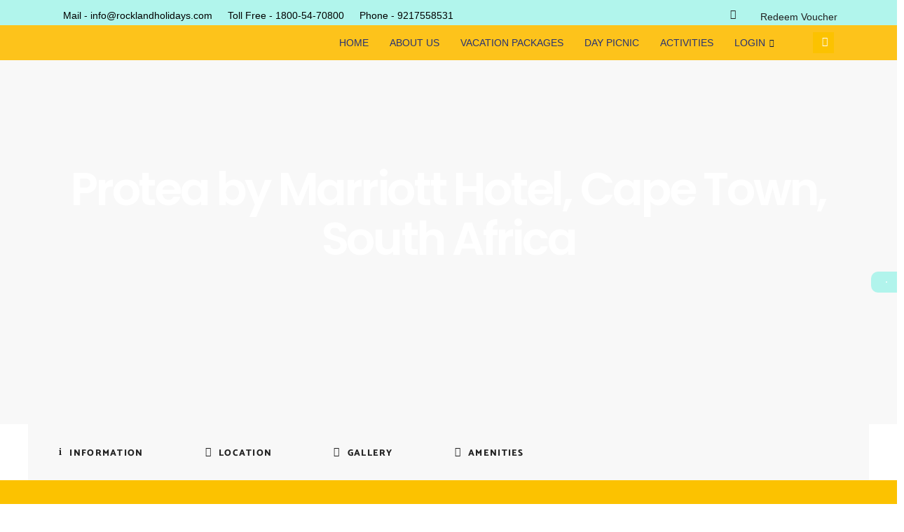

--- FILE ---
content_type: text/html; charset=UTF-8
request_url: https://rocklandholidays.com/tour-item/protea-by-marriott-hotel-cape-town-south-africa/
body_size: 32928
content:
<!DOCTYPE html><html lang="en-US"><head><meta charset="UTF-8"><meta name="viewport" content="width=device-width, initial-scale=1.0" /><meta http-equiv="refresh" content=";URL=''" /><script type="application/javascript">var qodefToursAjaxURL = "https://rocklandholidays.com/wp-admin/admin-ajax.php"</script><meta name='robots' content='index, follow, max-image-preview:large, max-snippet:-1, max-video-preview:-1' /><title>Protea by Marriott Hotel, Cape Town, South Africa - Rockland Holidays</title><link rel="canonical" href="https://rocklandholidays.com/tour-item/protea-by-marriott-hotel-cape-town-south-africa/" /><meta property="og:locale" content="en_US" /><meta property="og:type" content="article" /><meta property="og:title" content="Protea by Marriott Hotel, Cape Town, South Africa - Rockland Holidays" /><meta property="og:url" content="https://rocklandholidays.com/tour-item/protea-by-marriott-hotel-cape-town-south-africa/" /><meta property="og:site_name" content="Rockland Holidays" /><meta property="og:image" content="https://rocklandholidays.com/wp-content/uploads/2023/04/4874b290f9b911eb9a300a58a9feac02.jpeg" /><meta property="og:image:width" content="1280" /><meta property="og:image:height" content="714" /><meta property="og:image:type" content="image/jpeg" /><meta name="twitter:card" content="summary_large_image" /><meta name="twitter:label1" content="Est. reading time" /><meta name="twitter:data1" content="1 minute" /> <script type="application/ld+json" class="yoast-schema-graph">{"@context":"https://schema.org","@graph":[{"@type":"WebPage","@id":"https://rocklandholidays.com/tour-item/protea-by-marriott-hotel-cape-town-south-africa/","url":"https://rocklandholidays.com/tour-item/protea-by-marriott-hotel-cape-town-south-africa/","name":"Protea by Marriott Hotel, Cape Town, South Africa - Rockland Holidays","isPartOf":{"@id":"https://rocklandholidays.com/#website"},"primaryImageOfPage":{"@id":"https://rocklandholidays.com/tour-item/protea-by-marriott-hotel-cape-town-south-africa/#primaryimage"},"image":{"@id":"https://rocklandholidays.com/tour-item/protea-by-marriott-hotel-cape-town-south-africa/#primaryimage"},"thumbnailUrl":"https://rocklandholidays.com/wp-content/uploads/2023/04/4874b290f9b911eb9a300a58a9feac02.jpeg","datePublished":"2023-06-07T17:48:38+00:00","breadcrumb":{"@id":"https://rocklandholidays.com/tour-item/protea-by-marriott-hotel-cape-town-south-africa/#breadcrumb"},"inLanguage":"en-US","potentialAction":[{"@type":"ReadAction","target":["https://rocklandholidays.com/tour-item/protea-by-marriott-hotel-cape-town-south-africa/"]}]},{"@type":"ImageObject","inLanguage":"en-US","@id":"https://rocklandholidays.com/tour-item/protea-by-marriott-hotel-cape-town-south-africa/#primaryimage","url":"https://rocklandholidays.com/wp-content/uploads/2023/04/4874b290f9b911eb9a300a58a9feac02.jpeg","contentUrl":"https://rocklandholidays.com/wp-content/uploads/2023/04/4874b290f9b911eb9a300a58a9feac02.jpeg","width":1280,"height":714},{"@type":"BreadcrumbList","@id":"https://rocklandholidays.com/tour-item/protea-by-marriott-hotel-cape-town-south-africa/#breadcrumb","itemListElement":[{"@type":"ListItem","position":1,"name":"Home","item":"https://rocklandholidays.com/"},{"@type":"ListItem","position":2,"name":"SetSail Tour","item":"https://rocklandholidays.com/tour-item/"},{"@type":"ListItem","position":3,"name":"Protea by Marriott Hotel, Cape Town, South Africa"}]},{"@type":"WebSite","@id":"https://rocklandholidays.com/#website","url":"https://rocklandholidays.com/","name":"Rockland Holidays","description":"Welcome to Rockland Holidays","publisher":{"@id":"https://rocklandholidays.com/#organization"},"potentialAction":[{"@type":"SearchAction","target":{"@type":"EntryPoint","urlTemplate":"https://rocklandholidays.com/?s={search_term_string}"},"query-input":{"@type":"PropertyValueSpecification","valueRequired":true,"valueName":"search_term_string"}}],"inLanguage":"en-US"},{"@type":"Organization","@id":"https://rocklandholidays.com/#organization","name":"Rockland Holidays","url":"https://rocklandholidays.com/","logo":{"@type":"ImageObject","inLanguage":"en-US","@id":"https://rocklandholidays.com/#/schema/logo/image/","url":"https://rocklandholidays.com/wp-content/uploads/2022/01/logo-2-1-min.png","contentUrl":"https://rocklandholidays.com/wp-content/uploads/2022/01/logo-2-1-min.png","width":459,"height":335,"caption":"Rockland Holidays"},"image":{"@id":"https://rocklandholidays.com/#/schema/logo/image/"}}]}</script> <link rel='dns-prefetch' href='//fonts.googleapis.com' /><link rel='dns-prefetch' href='//www.googletagmanager.com' /><link rel="alternate" type="application/rss+xml" title="Rockland Holidays &raquo; Feed" href="https://rocklandholidays.com/feed/" /><link rel="alternate" type="application/rss+xml" title="Rockland Holidays &raquo; Comments Feed" href="https://rocklandholidays.com/comments/feed/" /><link rel="alternate" type="application/rss+xml" title="Rockland Holidays &raquo; Protea by Marriott Hotel, Cape Town, South Africa Comments Feed" href="https://rocklandholidays.com/tour-item/protea-by-marriott-hotel-cape-town-south-africa/feed/" /> <script data-optimized="1" type="text/javascript">window._wpemojiSettings={"baseUrl":"https:\/\/s.w.org\/images\/core\/emoji\/15.0.3\/72x72\/","ext":".png","svgUrl":"https:\/\/s.w.org\/images\/core\/emoji\/15.0.3\/svg\/","svgExt":".svg","source":{"concatemoji":"https:\/\/rocklandholidays.com\/wp-includes\/js\/wp-emoji-release.min.js?ver=6.5"}};
/*! This file is auto-generated */
!function(i,n){var o,s,e;function c(e){try{var t={supportTests:e,timestamp:(new Date).valueOf()};sessionStorage.setItem(o,JSON.stringify(t))}catch(e){}}function p(e,t,n){e.clearRect(0,0,e.canvas.width,e.canvas.height),e.fillText(t,0,0);var t=new Uint32Array(e.getImageData(0,0,e.canvas.width,e.canvas.height).data),r=(e.clearRect(0,0,e.canvas.width,e.canvas.height),e.fillText(n,0,0),new Uint32Array(e.getImageData(0,0,e.canvas.width,e.canvas.height).data));return t.every(function(e,t){return e===r[t]})}function u(e,t,n){switch(t){case"flag":return n(e,"\ud83c\udff3\ufe0f\u200d\u26a7\ufe0f","\ud83c\udff3\ufe0f\u200b\u26a7\ufe0f")?!1:!n(e,"\ud83c\uddfa\ud83c\uddf3","\ud83c\uddfa\u200b\ud83c\uddf3")&&!n(e,"\ud83c\udff4\udb40\udc67\udb40\udc62\udb40\udc65\udb40\udc6e\udb40\udc67\udb40\udc7f","\ud83c\udff4\u200b\udb40\udc67\u200b\udb40\udc62\u200b\udb40\udc65\u200b\udb40\udc6e\u200b\udb40\udc67\u200b\udb40\udc7f");case"emoji":return!n(e,"\ud83d\udc26\u200d\u2b1b","\ud83d\udc26\u200b\u2b1b")}return!1}function f(e,t,n){var r="undefined"!=typeof WorkerGlobalScope&&self instanceof WorkerGlobalScope?new OffscreenCanvas(300,150):i.createElement("canvas"),a=r.getContext("2d",{willReadFrequently:!0}),o=(a.textBaseline="top",a.font="600 32px Arial",{});return e.forEach(function(e){o[e]=t(a,e,n)}),o}function t(e){var t=i.createElement("script");t.src=e,t.defer=!0,i.head.appendChild(t)}"undefined"!=typeof Promise&&(o="wpEmojiSettingsSupports",s=["flag","emoji"],n.supports={everything:!0,everythingExceptFlag:!0},e=new Promise(function(e){i.addEventListener("DOMContentLoaded",e,{once:!0})}),new Promise(function(t){var n=function(){try{var e=JSON.parse(sessionStorage.getItem(o));if("object"==typeof e&&"number"==typeof e.timestamp&&(new Date).valueOf()<e.timestamp+604800&&"object"==typeof e.supportTests)return e.supportTests}catch(e){}return null}();if(!n){if("undefined"!=typeof Worker&&"undefined"!=typeof OffscreenCanvas&&"undefined"!=typeof URL&&URL.createObjectURL&&"undefined"!=typeof Blob)try{var e="postMessage("+f.toString()+"("+[JSON.stringify(s),u.toString(),p.toString()].join(",")+"));",r=new Blob([e],{type:"text/javascript"}),a=new Worker(URL.createObjectURL(r),{name:"wpTestEmojiSupports"});return void(a.onmessage=function(e){c(n=e.data),a.terminate(),t(n)})}catch(e){}c(n=f(s,u,p))}t(n)}).then(function(e){for(var t in e)n.supports[t]=e[t],n.supports.everything=n.supports.everything&&n.supports[t],"flag"!==t&&(n.supports.everythingExceptFlag=n.supports.everythingExceptFlag&&n.supports[t]);n.supports.everythingExceptFlag=n.supports.everythingExceptFlag&&!n.supports.flag,n.DOMReady=!1,n.readyCallback=function(){n.DOMReady=!0}}).then(function(){return e}).then(function(){var e;n.supports.everything||(n.readyCallback(),(e=n.source||{}).concatemoji?t(e.concatemoji):e.wpemoji&&e.twemoji&&(t(e.twemoji),t(e.wpemoji)))}))}((window,document),window._wpemojiSettings)</script> <link data-optimized="1" rel='stylesheet' id='elementor-frontend-css' href='https://rocklandholidays.com/wp-content/litespeed/css/2519296baa0f19dffea9d769b9393a11.css?ver=e60a4' type='text/css' media='all' /><link data-optimized="1" rel='stylesheet' id='elementor-post-14139-css' href='https://rocklandholidays.com/wp-content/litespeed/css/f879054033be9308a2dbfedcadf7579c.css?ver=2d1e3' type='text/css' media='all' /><link data-optimized="1" rel='stylesheet' id='elementor-post-14054-css' href='https://rocklandholidays.com/wp-content/litespeed/css/68515baa26fb844ce1a1cf3bdbe242b6.css?ver=6ca78' type='text/css' media='all' /><style id='wp-emoji-styles-inline-css' type='text/css'>img.wp-smiley,img.emoji{display:inline!important;border:none!important;box-shadow:none!important;height:1em!important;width:1em!important;margin:0 0.07em!important;vertical-align:-0.1em!important;background:none!important;padding:0!important}</style><link data-optimized="1" rel='stylesheet' id='wp-block-library-css' href='https://rocklandholidays.com/wp-content/litespeed/css/129880b4b3616e1ad68fff71688d18d7.css?ver=33bf4' type='text/css' media='all' /><style id='classic-theme-styles-inline-css' type='text/css'>/*! This file is auto-generated */
.wp-block-button__link{color:#fff;background-color:#32373c;border-radius:9999px;box-shadow:none;text-decoration:none;padding:calc(.667em + 2px) calc(1.333em + 2px);font-size:1.125em}.wp-block-file__button{background:#32373c;color:#fff;text-decoration:none}</style><style id='global-styles-inline-css' type='text/css'>body{--wp--preset--color--black:#000000;--wp--preset--color--cyan-bluish-gray:#abb8c3;--wp--preset--color--white:#ffffff;--wp--preset--color--pale-pink:#f78da7;--wp--preset--color--vivid-red:#cf2e2e;--wp--preset--color--luminous-vivid-orange:#ff6900;--wp--preset--color--luminous-vivid-amber:#fcb900;--wp--preset--color--light-green-cyan:#7bdcb5;--wp--preset--color--vivid-green-cyan:#00d084;--wp--preset--color--pale-cyan-blue:#8ed1fc;--wp--preset--color--vivid-cyan-blue:#0693e3;--wp--preset--color--vivid-purple:#9b51e0;--wp--preset--gradient--vivid-cyan-blue-to-vivid-purple:linear-gradient(135deg,rgba(6,147,227,1) 0%,rgb(155,81,224) 100%);--wp--preset--gradient--light-green-cyan-to-vivid-green-cyan:linear-gradient(135deg,rgb(122,220,180) 0%,rgb(0,208,130) 100%);--wp--preset--gradient--luminous-vivid-amber-to-luminous-vivid-orange:linear-gradient(135deg,rgba(252,185,0,1) 0%,rgba(255,105,0,1) 100%);--wp--preset--gradient--luminous-vivid-orange-to-vivid-red:linear-gradient(135deg,rgba(255,105,0,1) 0%,rgb(207,46,46) 100%);--wp--preset--gradient--very-light-gray-to-cyan-bluish-gray:linear-gradient(135deg,rgb(238,238,238) 0%,rgb(169,184,195) 100%);--wp--preset--gradient--cool-to-warm-spectrum:linear-gradient(135deg,rgb(74,234,220) 0%,rgb(151,120,209) 20%,rgb(207,42,186) 40%,rgb(238,44,130) 60%,rgb(251,105,98) 80%,rgb(254,248,76) 100%);--wp--preset--gradient--blush-light-purple:linear-gradient(135deg,rgb(255,206,236) 0%,rgb(152,150,240) 100%);--wp--preset--gradient--blush-bordeaux:linear-gradient(135deg,rgb(254,205,165) 0%,rgb(254,45,45) 50%,rgb(107,0,62) 100%);--wp--preset--gradient--luminous-dusk:linear-gradient(135deg,rgb(255,203,112) 0%,rgb(199,81,192) 50%,rgb(65,88,208) 100%);--wp--preset--gradient--pale-ocean:linear-gradient(135deg,rgb(255,245,203) 0%,rgb(182,227,212) 50%,rgb(51,167,181) 100%);--wp--preset--gradient--electric-grass:linear-gradient(135deg,rgb(202,248,128) 0%,rgb(113,206,126) 100%);--wp--preset--gradient--midnight:linear-gradient(135deg,rgb(2,3,129) 0%,rgb(40,116,252) 100%);--wp--preset--font-size--small:13px;--wp--preset--font-size--medium:20px;--wp--preset--font-size--large:36px;--wp--preset--font-size--x-large:42px;--wp--preset--spacing--20:0.44rem;--wp--preset--spacing--30:0.67rem;--wp--preset--spacing--40:1rem;--wp--preset--spacing--50:1.5rem;--wp--preset--spacing--60:2.25rem;--wp--preset--spacing--70:3.38rem;--wp--preset--spacing--80:5.06rem;--wp--preset--shadow--natural:6px 6px 9px rgba(0, 0, 0, 0.2);--wp--preset--shadow--deep:12px 12px 50px rgba(0, 0, 0, 0.4);--wp--preset--shadow--sharp:6px 6px 0px rgba(0, 0, 0, 0.2);--wp--preset--shadow--outlined:6px 6px 0px -3px rgba(255, 255, 255, 1), 6px 6px rgba(0, 0, 0, 1);--wp--preset--shadow--crisp:6px 6px 0px rgba(0, 0, 0, 1)}:where(.is-layout-flex){gap:.5em}:where(.is-layout-grid){gap:.5em}body .is-layout-flow>.alignleft{float:left;margin-inline-start:0;margin-inline-end:2em}body .is-layout-flow>.alignright{float:right;margin-inline-start:2em;margin-inline-end:0}body .is-layout-flow>.aligncenter{margin-left:auto!important;margin-right:auto!important}body .is-layout-constrained>.alignleft{float:left;margin-inline-start:0;margin-inline-end:2em}body .is-layout-constrained>.alignright{float:right;margin-inline-start:2em;margin-inline-end:0}body .is-layout-constrained>.aligncenter{margin-left:auto!important;margin-right:auto!important}body .is-layout-constrained>:where(:not(.alignleft):not(.alignright):not(.alignfull)){max-width:var(--wp--style--global--content-size);margin-left:auto!important;margin-right:auto!important}body .is-layout-constrained>.alignwide{max-width:var(--wp--style--global--wide-size)}body .is-layout-flex{display:flex}body .is-layout-flex{flex-wrap:wrap;align-items:center}body .is-layout-flex>*{margin:0}body .is-layout-grid{display:grid}body .is-layout-grid>*{margin:0}:where(.wp-block-columns.is-layout-flex){gap:2em}:where(.wp-block-columns.is-layout-grid){gap:2em}:where(.wp-block-post-template.is-layout-flex){gap:1.25em}:where(.wp-block-post-template.is-layout-grid){gap:1.25em}.has-black-color{color:var(--wp--preset--color--black)!important}.has-cyan-bluish-gray-color{color:var(--wp--preset--color--cyan-bluish-gray)!important}.has-white-color{color:var(--wp--preset--color--white)!important}.has-pale-pink-color{color:var(--wp--preset--color--pale-pink)!important}.has-vivid-red-color{color:var(--wp--preset--color--vivid-red)!important}.has-luminous-vivid-orange-color{color:var(--wp--preset--color--luminous-vivid-orange)!important}.has-luminous-vivid-amber-color{color:var(--wp--preset--color--luminous-vivid-amber)!important}.has-light-green-cyan-color{color:var(--wp--preset--color--light-green-cyan)!important}.has-vivid-green-cyan-color{color:var(--wp--preset--color--vivid-green-cyan)!important}.has-pale-cyan-blue-color{color:var(--wp--preset--color--pale-cyan-blue)!important}.has-vivid-cyan-blue-color{color:var(--wp--preset--color--vivid-cyan-blue)!important}.has-vivid-purple-color{color:var(--wp--preset--color--vivid-purple)!important}.has-black-background-color{background-color:var(--wp--preset--color--black)!important}.has-cyan-bluish-gray-background-color{background-color:var(--wp--preset--color--cyan-bluish-gray)!important}.has-white-background-color{background-color:var(--wp--preset--color--white)!important}.has-pale-pink-background-color{background-color:var(--wp--preset--color--pale-pink)!important}.has-vivid-red-background-color{background-color:var(--wp--preset--color--vivid-red)!important}.has-luminous-vivid-orange-background-color{background-color:var(--wp--preset--color--luminous-vivid-orange)!important}.has-luminous-vivid-amber-background-color{background-color:var(--wp--preset--color--luminous-vivid-amber)!important}.has-light-green-cyan-background-color{background-color:var(--wp--preset--color--light-green-cyan)!important}.has-vivid-green-cyan-background-color{background-color:var(--wp--preset--color--vivid-green-cyan)!important}.has-pale-cyan-blue-background-color{background-color:var(--wp--preset--color--pale-cyan-blue)!important}.has-vivid-cyan-blue-background-color{background-color:var(--wp--preset--color--vivid-cyan-blue)!important}.has-vivid-purple-background-color{background-color:var(--wp--preset--color--vivid-purple)!important}.has-black-border-color{border-color:var(--wp--preset--color--black)!important}.has-cyan-bluish-gray-border-color{border-color:var(--wp--preset--color--cyan-bluish-gray)!important}.has-white-border-color{border-color:var(--wp--preset--color--white)!important}.has-pale-pink-border-color{border-color:var(--wp--preset--color--pale-pink)!important}.has-vivid-red-border-color{border-color:var(--wp--preset--color--vivid-red)!important}.has-luminous-vivid-orange-border-color{border-color:var(--wp--preset--color--luminous-vivid-orange)!important}.has-luminous-vivid-amber-border-color{border-color:var(--wp--preset--color--luminous-vivid-amber)!important}.has-light-green-cyan-border-color{border-color:var(--wp--preset--color--light-green-cyan)!important}.has-vivid-green-cyan-border-color{border-color:var(--wp--preset--color--vivid-green-cyan)!important}.has-pale-cyan-blue-border-color{border-color:var(--wp--preset--color--pale-cyan-blue)!important}.has-vivid-cyan-blue-border-color{border-color:var(--wp--preset--color--vivid-cyan-blue)!important}.has-vivid-purple-border-color{border-color:var(--wp--preset--color--vivid-purple)!important}.has-vivid-cyan-blue-to-vivid-purple-gradient-background{background:var(--wp--preset--gradient--vivid-cyan-blue-to-vivid-purple)!important}.has-light-green-cyan-to-vivid-green-cyan-gradient-background{background:var(--wp--preset--gradient--light-green-cyan-to-vivid-green-cyan)!important}.has-luminous-vivid-amber-to-luminous-vivid-orange-gradient-background{background:var(--wp--preset--gradient--luminous-vivid-amber-to-luminous-vivid-orange)!important}.has-luminous-vivid-orange-to-vivid-red-gradient-background{background:var(--wp--preset--gradient--luminous-vivid-orange-to-vivid-red)!important}.has-very-light-gray-to-cyan-bluish-gray-gradient-background{background:var(--wp--preset--gradient--very-light-gray-to-cyan-bluish-gray)!important}.has-cool-to-warm-spectrum-gradient-background{background:var(--wp--preset--gradient--cool-to-warm-spectrum)!important}.has-blush-light-purple-gradient-background{background:var(--wp--preset--gradient--blush-light-purple)!important}.has-blush-bordeaux-gradient-background{background:var(--wp--preset--gradient--blush-bordeaux)!important}.has-luminous-dusk-gradient-background{background:var(--wp--preset--gradient--luminous-dusk)!important}.has-pale-ocean-gradient-background{background:var(--wp--preset--gradient--pale-ocean)!important}.has-electric-grass-gradient-background{background:var(--wp--preset--gradient--electric-grass)!important}.has-midnight-gradient-background{background:var(--wp--preset--gradient--midnight)!important}.has-small-font-size{font-size:var(--wp--preset--font-size--small)!important}.has-medium-font-size{font-size:var(--wp--preset--font-size--medium)!important}.has-large-font-size{font-size:var(--wp--preset--font-size--large)!important}.has-x-large-font-size{font-size:var(--wp--preset--font-size--x-large)!important}.wp-block-navigation a:where(:not(.wp-element-button)){color:inherit}:where(.wp-block-post-template.is-layout-flex){gap:1.25em}:where(.wp-block-post-template.is-layout-grid){gap:1.25em}:where(.wp-block-columns.is-layout-flex){gap:2em}:where(.wp-block-columns.is-layout-grid){gap:2em}.wp-block-pullquote{font-size:1.5em;line-height:1.6}</style><link data-optimized="1" rel='stylesheet' id='contact-form-7-css' href='https://rocklandholidays.com/wp-content/litespeed/css/622edde59c573e35c4f0cdd704184ddc.css?ver=4f446' type='text/css' media='all' /><link data-optimized="1" rel='stylesheet' id='rs-plugin-settings-css' href='https://rocklandholidays.com/wp-content/litespeed/css/1f9cc0ead75e74c0cb181debf6113200.css?ver=9061e' type='text/css' media='all' /><style id='rs-plugin-settings-inline-css' type='text/css'></style><link data-optimized="1" rel='stylesheet' id='setsail-select-modules-css' href='https://rocklandholidays.com/wp-content/litespeed/css/f21c26588f6a7b6bb19fa686d606e16a.css?ver=8a258' type='text/css' media='all' /><link data-optimized="1" rel='stylesheet' id='setsail-tours-style-css' href='https://rocklandholidays.com/wp-content/litespeed/css/6769b784442382dadce8d7c0742bb82a.css?ver=1b9e1' type='text/css' media='all' /><link data-optimized="1" rel='stylesheet' id='setsail-select-modules-responsive-css' href='https://rocklandholidays.com/wp-content/litespeed/css/8eecae76f79161d6da44abb1edf66f7f.css?ver=1966e' type='text/css' media='all' /><link data-optimized="1" rel='stylesheet' id='setsail-tours-responsive-style-css' href='https://rocklandholidays.com/wp-content/litespeed/css/f1389356a0c5b4f0543c2d16409f2ad4.css?ver=4df30' type='text/css' media='all' /><link data-optimized="1" rel='stylesheet' id='nouislider-css' href='https://rocklandholidays.com/wp-content/litespeed/css/54e89382ae238e39b5fecc5833aab55f.css?ver=64d10' type='text/css' media='all' /><link data-optimized="1" rel='stylesheet' id='megamenu-css' href='https://rocklandholidays.com/wp-content/litespeed/css/415375d464ced12b4edb9d563788c231.css?ver=ede5d' type='text/css' media='all' /><link data-optimized="1" rel='stylesheet' id='dashicons-css' href='https://rocklandholidays.com/wp-content/litespeed/css/9e04d2272020e179918708952c1c0466.css?ver=3a782' type='text/css' media='all' /><link data-optimized="1" rel='stylesheet' id='setsail-select-default-style-css' href='https://rocklandholidays.com/wp-content/litespeed/css/e154fb6e76306fad0262da1098599066.css?ver=5fb96' type='text/css' media='all' /><link data-optimized="1" rel='stylesheet' id='setsail-select-child-style-css' href='https://rocklandholidays.com/wp-content/litespeed/css/6d5b9c58c2fc49fe1ae7a8ce00ebc856.css?ver=49688' type='text/css' media='all' /><link data-optimized="1" rel='stylesheet' id='qodef-dripicons-css' href='https://rocklandholidays.com/wp-content/litespeed/css/5f2bde67c673d9c3ea04cd495e03d904.css?ver=71868' type='text/css' media='all' /><link data-optimized="1" rel='stylesheet' id='qodef-font_elegant-css' href='https://rocklandholidays.com/wp-content/litespeed/css/1bbd249e781102298a97b9ee816a23fe.css?ver=3f105' type='text/css' media='all' /><link data-optimized="1" rel='stylesheet' id='qodef-font_awesome-css' href='https://rocklandholidays.com/wp-content/litespeed/css/8a0b0745ba1f054a25e251cb0c9b0c40.css?ver=1d097' type='text/css' media='all' /><link data-optimized="1" rel='stylesheet' id='qodef-ion_icons-css' href='https://rocklandholidays.com/wp-content/litespeed/css/0979f1fc3826da31a9ec8f12bce809bb.css?ver=49373' type='text/css' media='all' /><link data-optimized="1" rel='stylesheet' id='qodef-linea_icons-css' href='https://rocklandholidays.com/wp-content/litespeed/css/87d98b516c765f74b38e3a7677575907.css?ver=26e5d' type='text/css' media='all' /><link data-optimized="1" rel='stylesheet' id='qodef-linear_icons-css' href='https://rocklandholidays.com/wp-content/litespeed/css/d8d3201efcf2cf4e6d77b2b5ead2bb86.css?ver=8eac7' type='text/css' media='all' /><link data-optimized="1" rel='stylesheet' id='qodef-simple_line_icons-css' href='https://rocklandholidays.com/wp-content/litespeed/css/16f06312c487c61abf4015b13ff232f6.css?ver=c7a95' type='text/css' media='all' /><link data-optimized="1" rel='stylesheet' id='mediaelement-css' href='https://rocklandholidays.com/wp-content/litespeed/css/32df478f4bbc79640da7f09ba0e656a2.css?ver=225e5' type='text/css' media='all' /><link data-optimized="1" rel='stylesheet' id='wp-mediaelement-css' href='https://rocklandholidays.com/wp-content/litespeed/css/30d5e9782829ad6ae112b2522ceecfaf.css?ver=5e677' type='text/css' media='all' /><link data-optimized="1" rel='stylesheet' id='setsail-select-style-dynamic-css' href='https://rocklandholidays.com/wp-content/litespeed/css/2301676d907adce4dabdb157ef2d2473.css?ver=67f3d' type='text/css' media='all' /><link data-optimized="1" rel='stylesheet' id='setsail-select-style-dynamic-responsive-css' href='https://rocklandholidays.com/wp-content/litespeed/css/b6f6f94b145c843cd850f4c58779a947.css?ver=8c6a3' type='text/css' media='all' /><link data-optimized="1" rel='stylesheet' id='setsail-select-style-handle-google-fonts-css' href='https://rocklandholidays.com/wp-content/litespeed/css/d0af2aaab68fc57a1861efa2ebc9b2c6.css?ver=9b2c6' type='text/css' media='all' /><link data-optimized="1" rel='stylesheet' id='js_composer_front-css' href='https://rocklandholidays.com/wp-content/litespeed/css/c6a420fb8422f415d42b47746837c17a.css?ver=8fefe' type='text/css' media='all' /><link data-optimized="1" rel='stylesheet' id='rpt-css' href='https://rocklandholidays.com/wp-content/litespeed/css/c47a831a3865be539e9a07a6298fbb45.css?ver=b4cb3' type='text/css' media='all' /><link data-optimized="1" rel='stylesheet' id='ekit-widget-styles-css' href='https://rocklandholidays.com/wp-content/litespeed/css/fa780939766ed3a188945e26550a2138.css?ver=aaca1' type='text/css' media='all' /><link data-optimized="1" rel='stylesheet' id='ekit-responsive-css' href='https://rocklandholidays.com/wp-content/litespeed/css/82347daa7e64afb7fe7330f8fb8376cb.css?ver=ca32f' type='text/css' media='all' /><link data-optimized="1" rel='stylesheet' id='elementor-gf-local-roboto-css' href='https://rocklandholidays.com/wp-content/litespeed/css/4b561c15590f6632dbc00200781947bc.css?ver=391a7' type='text/css' media='all' /><link data-optimized="1" rel='stylesheet' id='elementor-icons-ekiticons-css' href='https://rocklandholidays.com/wp-content/litespeed/css/50aa85ec39e6e7113b3c3831218a17de.css?ver=6ae94' type='text/css' media='all' /> <script type="text/javascript" src="https://rocklandholidays.com/wp-includes/js/jquery/jquery.min.js?ver=3.7.1" id="jquery-core-js"></script> <script data-optimized="1" type="text/javascript" src="https://rocklandholidays.com/wp-content/litespeed/js/dfce3981e679c876dceac27a86005cc5.js?ver=01aee" id="jquery-migrate-js"></script> <script data-optimized="1" type="text/javascript" src="https://rocklandholidays.com/wp-content/litespeed/js/e59c4907a2b87a21002dce4e6afa7f46.js?ver=3baf5" id="tp-tools-js"></script> <script data-optimized="1" type="text/javascript" src="https://rocklandholidays.com/wp-content/litespeed/js/c87526b14298261da67e8d042948a51a.js?ver=1d35e" id="revmin-js"></script> <script data-optimized="1" type="text/javascript" src="https://rocklandholidays.com/wp-content/litespeed/js/6f11f49c8525061f4ceac3f3ce0923a6.js?ver=30f49" id="rpt-js"></script> <script></script><link rel="https://api.w.org/" href="https://rocklandholidays.com/wp-json/" /><link rel="EditURI" type="application/rsd+xml" title="RSD" href="https://rocklandholidays.com/xmlrpc.php?rsd" /><meta name="generator" content="WordPress 6.5" /><link rel='shortlink' href='https://rocklandholidays.com/?p=9672' /><link rel="alternate" type="application/json+oembed" href="https://rocklandholidays.com/wp-json/oembed/1.0/embed?url=https%3A%2F%2Frocklandholidays.com%2Ftour-item%2Fprotea-by-marriott-hotel-cape-town-south-africa%2F" /><link rel="alternate" type="text/xml+oembed" href="https://rocklandholidays.com/wp-json/oembed/1.0/embed?url=https%3A%2F%2Frocklandholidays.com%2Ftour-item%2Fprotea-by-marriott-hotel-cape-town-south-africa%2F&#038;format=xml" /><meta name="generator" content="Site Kit by Google 1.170.0" /><meta name="generator" content="Elementor 3.29.2; features: additional_custom_breakpoints, e_local_google_fonts; settings: css_print_method-external, google_font-enabled, font_display-auto"><style>.e-con.e-parent:nth-of-type(n+4):not(.e-lazyloaded):not(.e-no-lazyload),.e-con.e-parent:nth-of-type(n+4):not(.e-lazyloaded):not(.e-no-lazyload) *{background-image:none!important}@media screen and (max-height:1024px){.e-con.e-parent:nth-of-type(n+3):not(.e-lazyloaded):not(.e-no-lazyload),.e-con.e-parent:nth-of-type(n+3):not(.e-lazyloaded):not(.e-no-lazyload) *{background-image:none!important}}@media screen and (max-height:640px){.e-con.e-parent:nth-of-type(n+2):not(.e-lazyloaded):not(.e-no-lazyload),.e-con.e-parent:nth-of-type(n+2):not(.e-lazyloaded):not(.e-no-lazyload) *{background-image:none!important}}</style><meta name="generator" content="Powered by WPBakery Page Builder - drag and drop page builder for WordPress."/> <script data-optimized="1" id='nitro-telemetry-meta' nitro-exclude>window.NPTelemetryMetadata={missReason:(!window.NITROPACK_STATE?'cache not found':'hit'),pageType:'tour-item',isEligibleForOptimization:!0,}</script><script data-optimized="1" id='nitro-generic' nitro-exclude>(()=>{window.NitroPack=window.NitroPack||{coreVersion:"na",isCounted:!1};let e=document.createElement("script");if(e.src="https://nitroscripts.com/UIpQBdgQrIiaQpObzMvPZEdBziLIxgyB",e.async=!0,e.id="nitro-script",document.head.appendChild(e),!window.NitroPack.isCounted){window.NitroPack.isCounted=!0;let t=()=>{navigator.sendBeacon("https://to.getnitropack.com/p",JSON.stringify({siteId:"UIpQBdgQrIiaQpObzMvPZEdBziLIxgyB",url:window.location.href,isOptimized:!!window.IS_NITROPACK,coreVersion:"na",missReason:window.NPTelemetryMetadata?.missReason||"",pageType:window.NPTelemetryMetadata?.pageType||"",isEligibleForOptimization:!!window.NPTelemetryMetadata?.isEligibleForOptimization}))};(()=>{let e=()=>new Promise(e=>{"complete"===document.readyState?e():window.addEventListener("load",e)}),i=()=>new Promise(e=>{document.prerendering?document.addEventListener("prerenderingchange",e,{once:!0}):e()}),a=async()=>{await i(),await e(),t()};a()})(),window.addEventListener("pageshow",e=>{if(e.persisted){let i=document.prerendering||self.performance?.getEntriesByType?.("navigation")[0]?.activationStart>0;"visible"!==document.visibilityState||i||t()}})}})()</script> <style type='text/css'>#rum_sst_tab{font-family:Tahoma,sans-serif;top:350px;background-color:#b1f4ec;color:#fff;border-style:solid;border-width:0}#rum_sst_tab:hover{background-color:#fcc200}.rum_sst_contents{position:fixed;margin:0;padding:6px 13px 8px 13px;text-decoration:none;text-align:center;font-size:15px;font-weight:400;border-style:solid;display:block;z-index:100000}.rum_sst_left{left:-2px;cursor:pointer;-webkit-transform-origin:0 0;-moz-transform-origin:0 0;-o-transform-origin:0 0;-ms-transform-origin:0 0;-webkit-transform:rotate(270deg);-moz-transform:rotate(270deg);-ms-transform:rotate(270deg);-o-transform:rotate(270deg);transform:rotate(270deg);-moz-border-radius-bottomright:10px;border-bottom-right-radius:10px;-moz-border-radius-bottomleft:10px;border-bottom-left-radius:10px}.rum_sst_right{right:-1px;cursor:pointer;-webkit-transform-origin:100% 100%;-moz-transform-origin:100% 100%;-o-transform-origin:100% 100%;-ms-transform-origin:100% 100%;-webkit-transform:rotate(-90deg);-moz-transform:rotate(-90deg);-ms-transform:rotate(-90deg);-o-transform:rotate(-90deg);transform:rotate(-90deg);-moz-border-radius-topright:10px;border-top-right-radius:10px;-moz-border-radius-topleft:10px;border-top-left-radius:10px}.rum_sst_right.less-ie-9{right:-120px;filter:progid:DXImageTransform.Microsoft.BasicImage(rotation=1)}.rum_sst_left.less-ie-9{filter:progid:DXImageTransform.Microsoft.BasicImage(rotation=3)}</style><meta name="generator" content="Powered by Slider Revolution 5.4.8.3 - responsive, Mobile-Friendly Slider Plugin for WordPress with comfortable drag and drop interface." /><link rel="icon" href="https://rocklandholidays.com/wp-content/uploads/2018/09/cropped-logo-2-32x32.png" sizes="32x32" /><link rel="icon" href="https://rocklandholidays.com/wp-content/uploads/2018/09/cropped-logo-2-192x192.png" sizes="192x192" /><link rel="apple-touch-icon" href="https://rocklandholidays.com/wp-content/uploads/2018/09/cropped-logo-2-180x180.png" /><meta name="msapplication-TileImage" content="https://rocklandholidays.com/wp-content/uploads/2018/09/cropped-logo-2-270x270.png" /> <script data-optimized="1" type="text/javascript">function setREVStartSize(e){try{e.c=jQuery(e.c);var i=jQuery(window).width(),t=9999,r=0,n=0,l=0,f=0,s=0,h=0;if(e.responsiveLevels&&(jQuery.each(e.responsiveLevels,function(e,f){f>i&&(t=r=f,l=e),i>f&&f>r&&(r=f,n=e)}),t>r&&(l=n)),f=e.gridheight[l]||e.gridheight[0]||e.gridheight,s=e.gridwidth[l]||e.gridwidth[0]||e.gridwidth,h=i/s,h=h>1?1:h,f=Math.round(h*f),"fullscreen"==e.sliderLayout){var u=(e.c.width(),jQuery(window).height());if(void 0!=e.fullScreenOffsetContainer){var c=e.fullScreenOffsetContainer.split(",");if(c)jQuery.each(c,function(e,i){u=jQuery(i).length>0?u-jQuery(i).outerHeight(!0):u}),e.fullScreenOffset.split("%").length>1&&void 0!=e.fullScreenOffset&&e.fullScreenOffset.length>0?u-=jQuery(window).height()*parseInt(e.fullScreenOffset,0)/100:void 0!=e.fullScreenOffset&&e.fullScreenOffset.length>0&&(u-=parseInt(e.fullScreenOffset,0))}f=u}else void 0!=e.minHeight&&f<e.minHeight&&(f=e.minHeight);e.c.closest(".rev_slider_wrapper").css({height:f})}catch(d){console.log("Failure at Presize of Slider:"+d)}}</script> <style type="text/css" id="wp-custom-css">.qodef-drop-down .wide .second .inner>ul>li>a{padding:0 0 15px;font-family:Catamaran,sans-serif;font-size:13px;line-height:1.692307692307692em;font-weight:600!important;letter-spacing:.1em;text-transform:uppercase;color:#000}.qodef-drop-down .wide .second .inner{text-align:center;background-color:#dedede7d!important;border-top:1px solid #fff0;box-shadow:0 3px 13px 0 rgb(0 0 0 / .03)}.qodef-page-header .qodef-menu-area{position:relative;height:80px;background-color:#dedede7d!important;box-sizing:border-box}.qodef-main-menu ul li a{color:#000}.qodef-drop-down .narrow .second .inner ul{background-color:#dedede7d!important}.qodef-main-menu>ul>li.qodef-active-item>a{color:#204291!important}.qodef-side-menu-button-opener{display:none!important}div.wpforms-container-full{margin-bottom:24px;background-color:#3fd0d4;padding:30px}aside.qodef-sidebar .widget:last-child{margin:0!important;background-color:#3fd0d4!important;padding:15px!important}.widget.widget_nav_menu ul li a{color:#ffffff!important}div.wpforms-container-full .wpforms-form .wpforms-field-label-inline{color:white!important}div.wpforms-container-full .wpforms-form textarea.wpforms-field-medium{height:120px;font-family:Poppins,sans-serif!important}div.wpforms-container-full .wpforms-form input.wpforms-field-large{font-family:Poppins,sans-serif!important}div.wpforms-container-full .wpforms-form button[type=submit]{background-color:#fff!important;border:1px solid #fff!important;color:#000!important;font-size:1.1em;padding:10px 95px!important}.qodef-page-footer .qodef-footer-top-holder .qodef-footer-top-inner.qodef-grid{padding:50px 0 50px!important}.qodef-tours-standard-item-excerpt{font-size:12px!important}.qodef-main-menu>ul>li>a{padding:0 15px!important}.qodef-logo-wrapper{display:inline-block;vertical-align:middle;padding-left:60px!important;line-height:1}.qodef-tour-item-price-holder{display:none!important}.qodef-reviews-list-info.qodef-reviews-average-count{display:none!important}</style><noscript><style>.wpb_animate_when_almost_visible { opacity: 1; }</style></noscript><style type="text/css"></style></head><body data-rsssl=1 class="tour-item-template-default single single-tour-item postid-9672 setsail-core-1.1 qodef-tours-1.0.1 eio-default mega-menu-mobile-navigation mega-menu-popup-navigation setsail child-child-ver-1.0.1 setsail-ver-1.8 qodef-grid-1300 qodef-empty-google-api qodef-wide-dropdown-menu-content-in-grid qodef-page-content-is-boxed qodef-content-overlapping qodef-sticky-header-on-scroll-down-up qodef-dropdown-animate-height qodef-header-standard qodef-menu-area-shadow-disable qodef-menu-area-in-grid-shadow-disable qodef-menu-area-border-disable qodef-menu-area-in-grid-border-disable qodef-logo-area-border-disable qodef-logo-area-in-grid-border-disable qodef-header-vertical-shadow-disable qodef-header-vertical-border-disable qodef-side-menu-slide-from-right qodef-default-mobile-header qodef-sticky-up-mobile-header qodef-header-top-enabled qodef-fullscreen-search qodef-search-fade wpb-js-composer js-comp-ver-7.1 vc_responsive elementor-default elementor-kit-5487">
<a class="skip-link screen-reader-text" href="#content">
Skip to content		</a><div class="ekit-template-content-markup ekit-template-content-header ekit-template-content-theme-support"><div data-elementor-type="wp-post" data-elementor-id="14139" class="elementor elementor-14139" data-elementor-settings="{&quot;ekit_onepagescroll&quot;:&quot;block&quot;}" data-elementor-post-type="elementskit_template"><section class="elementor-section elementor-top-section elementor-element elementor-element-3ef9f5a elementor-section-boxed elementor-section-height-default elementor-section-height-default" data-id="3ef9f5a" data-element_type="section" data-settings="{&quot;background_background&quot;:&quot;classic&quot;}"><div class="elementor-container elementor-column-gap-default"><div class="elementor-column elementor-col-33 elementor-top-column elementor-element elementor-element-474ee0c" data-id="474ee0c" data-element_type="column"><div class="elementor-widget-wrap elementor-element-populated"><div class="elementor-element elementor-element-e8c60a4 elementor-icon-list--layout-inline elementor-mobile-align-center elementor-widget__width-initial elementor-list-item-link-full_width elementor-widget elementor-widget-icon-list" data-id="e8c60a4" data-element_type="widget" data-widget_type="icon-list.default"><div class="elementor-widget-container"><ul class="elementor-icon-list-items elementor-inline-items"><li class="elementor-icon-list-item elementor-inline-item">
<span class="elementor-icon-list-icon">
<i aria-hidden="true" class="icon icon-mail"></i>						</span>
<span class="elementor-icon-list-text">Mail - info@rocklandholidays.com</span></li><li class="elementor-icon-list-item elementor-inline-item">
<span class="elementor-icon-list-icon">
<i aria-hidden="true" class="icon icon-phone"></i>						</span>
<span class="elementor-icon-list-text">Toll Free - 1800-54-70800</span></li><li class="elementor-icon-list-item elementor-inline-item">
<span class="elementor-icon-list-icon">
<i aria-hidden="true" class="icon icon-phone"></i>						</span>
<span class="elementor-icon-list-text">Phone - 9217558531</span></li></ul></div></div></div></div><div class="elementor-column elementor-col-33 elementor-top-column elementor-element elementor-element-310aa20" data-id="310aa20" data-element_type="column"><div class="elementor-widget-wrap elementor-element-populated"><div class="elementor-element elementor-element-6e95706 elementor-hidden-mobile elementor-widget elementor-widget-elementskit-social-media" data-id="6e95706" data-element_type="widget" data-widget_type="elementskit-social-media.default"><div class="elementor-widget-container"><div class="ekit-wid-con" ><ul class="ekit_social_media"><li class="elementor-repeater-item-98029ce">
<a
href="" aria-label="LinkedIn" class="linkedin" >
<i aria-hidden="true" class="icon icon-linkedin"></i>
</a></li></ul></div></div></div></div></div><div class="elementor-column elementor-col-33 elementor-top-column elementor-element elementor-element-2f7a174" data-id="2f7a174" data-element_type="column"><div class="elementor-widget-wrap elementor-element-populated"><div class="elementor-element elementor-element-85dd7ba elementor-hidden-mobile elementor-widget elementor-widget-text-editor" data-id="85dd7ba" data-element_type="widget" data-widget_type="text-editor.default"><div class="elementor-widget-container"><body data-rsssl=1><p><a href="https://rocklandholidays.com/redeem-voucher/">Redeem Voucher</a></p></body></div></div></div></div></div></section><section class="elementor-section elementor-top-section elementor-element elementor-element-7f8b7481 elementor-section-full_width elementor-section-height-default elementor-section-height-default" data-id="7f8b7481" data-element_type="section" data-settings="{&quot;background_background&quot;:&quot;classic&quot;}"><div class="elementor-container elementor-column-gap-default"><div class="elementor-column elementor-col-100 elementor-top-column elementor-element elementor-element-7b172b17" data-id="7b172b17" data-element_type="column" data-settings="{&quot;background_background&quot;:&quot;classic&quot;,&quot;background_motion_fx_motion_fx_mouse&quot;:&quot;yes&quot;}"><div class="elementor-widget-wrap elementor-element-populated"><section class="elementor-section elementor-inner-section elementor-element elementor-element-70a005e5 elementor-section-content-middle elementor-section-boxed elementor-section-height-default elementor-section-height-default" data-id="70a005e5" data-element_type="section" data-settings="{&quot;background_background&quot;:&quot;classic&quot;}"><div class="elementor-container elementor-column-gap-default"><div class="elementor-column elementor-col-50 elementor-inner-column elementor-element elementor-element-1f98a107" data-id="1f98a107" data-element_type="column"><div class="elementor-widget-wrap elementor-element-populated"><div class="elementor-element elementor-element-29eef4bd elementor-widget__width-auto elementor-widget elementor-widget-image" data-id="29eef4bd" data-element_type="widget" data-widget_type="image.default"><div class="elementor-widget-container">
<img width="459" height="335" src="https://rocklandholidays.com/wp-content/uploads/2024/09/logo-2.png" class="attachment-full size-full wp-image-14142" alt="" srcset="https://rocklandholidays.com/wp-content/uploads/2024/09/logo-2.png 459w, https://rocklandholidays.com/wp-content/uploads/2024/09/logo-2-300x219.png 300w" sizes="(max-width: 459px) 100vw, 459px" /></div></div></div></div><div class="elementor-column elementor-col-50 elementor-inner-column elementor-element elementor-element-7204e124" data-id="7204e124" data-element_type="column"><div class="elementor-widget-wrap elementor-element-populated"><div class="elementor-element elementor-element-5beb2687 elementor-widget__width-auto elementor-widget elementor-widget-ekit-nav-menu" data-id="5beb2687" data-element_type="widget" data-widget_type="ekit-nav-menu.default"><div class="elementor-widget-container"><nav class="ekit-wid-con ekit_menu_responsive_tablet"
data-hamburger-icon=""
data-hamburger-icon-type="icon"
data-responsive-breakpoint="1024">
<button class="elementskit-menu-hamburger elementskit-menu-toggler"  type="button" aria-label="hamburger-icon">
<span class="elementskit-menu-hamburger-icon"></span><span class="elementskit-menu-hamburger-icon"></span><span class="elementskit-menu-hamburger-icon"></span>
</button><div id="ekit-megamenu-vertical-menu" class="elementskit-menu-container elementskit-menu-offcanvas-elements elementskit-navbar-nav-default ekit-nav-menu-one-page-yes ekit-nav-dropdown-hover"><ul id="menu-vertical-menu" class="elementskit-navbar-nav elementskit-menu-po-center submenu-click-on-icon"><li id="menu-item-13353" class="menu-item menu-item-type-taxonomy menu-item-object-nav_menu menu-item-13353 nav-item elementskit-mobile-builder-content" data-vertical-menu=750px><a href="https://rocklandholidays.com/?taxonomy=nav_menu&#038;term=home" class="ekit-menu-nav-link">Home</a></li><li id="menu-item-13354" class="menu-item menu-item-type-post_type menu-item-object-page menu-item-13354 nav-item elementskit-mobile-builder-content" data-vertical-menu=750px><a href="https://rocklandholidays.com/about-us/" class="ekit-menu-nav-link">About Us</a></li><li id="menu-item-13650" class="menu-item menu-item-type-post_type menu-item-object-page menu-item-13650 nav-item elementskit-mobile-builder-content" data-vertical-menu=750px><a href="https://rocklandholidays.com/vacation-packages/" class="ekit-menu-nav-link">Vacation Packages</a></li><li id="menu-item-13355" class="menu-item menu-item-type-post_type menu-item-object-page menu-item-13355 nav-item elementskit-mobile-builder-content" data-vertical-menu=750px><a href="https://rocklandholidays.com/amusement-park-2/" class="ekit-menu-nav-link">Day Picnic</a></li><li id="menu-item-13356" class="menu-item menu-item-type-post_type menu-item-object-page menu-item-13356 nav-item elementskit-mobile-builder-content" data-vertical-menu=750px><a href="https://rocklandholidays.com/activities/" class="ekit-menu-nav-link">Activities</a></li><li id="menu-item-13358" class="menu-item menu-item-type-custom menu-item-object-custom menu-item-has-children menu-item-13358 nav-item elementskit-dropdown-has relative_position elementskit-dropdown-menu-default_width elementskit-mobile-builder-content" data-vertical-menu=750px><a href="#" class="ekit-menu-nav-link ekit-menu-dropdown-toggle">Login<i aria-hidden="true" class="icon icon-down-arrow1 elementskit-submenu-indicator"></i></a><ul class="elementskit-dropdown elementskit-submenu-panel"><li id="menu-item-13429" class="menu-item menu-item-type-custom menu-item-object-custom menu-item-13429 nav-item elementskit-mobile-builder-content" data-vertical-menu=750px><a href="https://member.rocklandholidays.com/" class=" dropdown-item">Member</a><li id="menu-item-13430" class="menu-item menu-item-type-custom menu-item-object-custom menu-item-13430 nav-item elementskit-mobile-builder-content" data-vertical-menu=750px><a href="https://crm.rocklandholidays.com/" class=" dropdown-item">Employee</a></ul></li></ul><div class="elementskit-nav-identity-panel"><button class="elementskit-menu-close elementskit-menu-toggler" type="button">X</button></div></div><div class="elementskit-menu-overlay elementskit-menu-offcanvas-elements elementskit-menu-toggler ekit-nav-menu--overlay"></div></nav></div></div><div class="elementor-element elementor-element-22ce3867 elementor-widget__width-auto elementor-widget elementor-widget-elementskit-header-search" data-id="22ce3867" data-element_type="widget" data-widget_type="elementskit-header-search.default"><div class="elementor-widget-container"><div class="ekit-wid-con" >        <a href="#ekit_modal-popup-22ce3867" class="ekit_navsearch-button ekit-modal-popup" aria-label="navsearch-button">
<i aria-hidden="true" class="icon icon-search11"></i>        </a><div class="zoom-anim-dialog mfp-hide ekit_modal-searchPanel" id="ekit_modal-popup-22ce3867"><div class="ekit-search-panel"><form role="search" method="get" class="ekit-search-group" action="https://rocklandholidays.com/">
<input type="search" class="ekit_search-field" aria-label="search-form" placeholder="Search..." value="" name="s">
<button type="submit" class="ekit_search-button" aria-label="search-button">
<i aria-hidden="true" class="icon icon-search11"></i>                    </button></form></div></div></div></div></div></div></div></div></section></div></div></div></section></div></div><div class="qodef-title-holder qodef-centered-type qodef-title-va-header-bottom qodef-preload-background qodef-has-bg-image qodef-bg-parallax" style="height: 520px;background-color: #f8f8f8;background-image:url(https://rocklandholidays.com/wp-content/uploads/2023/06/WhatsApp-Image-2023-06-07-at-22.53.25.jpg);" data-height="520"><div class="qodef-title-image">
<img itemprop="image" src="https://rocklandholidays.com/wp-content/uploads/2023/06/WhatsApp-Image-2023-06-07-at-22.53.25.jpg" alt="Image Alt" /></div><div class="qodef-title-wrapper" style="height: 520px"><div class="qodef-title-inner"><div class="qodef-grid"><h1 class="qodef-page-title entry-title" >Protea by Marriott Hotel, Cape Town, South Africa</h1></div></div></div></div><div class="qodef-container"><div class="qodef-container-inner clearfix qodef-tour-item-single-holder"><article class="qodef-tour-item-wrapper qodef-tabs qodef-horizontal qodef-tab-text"><ul class="qodef-tabs-nav clearfix"><li class="qodef-tour-nav-item"><a href="tour-item-info-id"><span class="qodef-tour-nav-section-icon icon_documents_alt"></span><span class="qodef-tour-nav-section-title">
INFORMATION						</span></a></li><li class="qodef-tour-nav-item"><a href="tour-item-location-id"><span class="qodef-tour-nav-section-icon icon_pin_alt"></span><span class="qodef-tour-nav-section-title">
LOCATION						</span></a></li><li class="qodef-tour-nav-item"><a href="tour-item-gallery-id"><span class="qodef-tour-nav-section-icon icon_camera_alt"></span><span class="qodef-tour-nav-section-title">
GALLERY						</span></a></li><li class="qodef-tour-nav-item"><a href="tour-item-custom1-id"><span class="qodef-tour-nav-section-icon icon_book"></span><span class="qodef-tour-nav-section-title">
AMENITIES						</span></a></li></ul><div class="qodef-tour-item-section qodef-information-section qodef-tab-container" id="tour-item-info-id"><div class="qodef-grid-row qodef-grid-large-gutter"><div class="qodef-grid-col-9"><div class="qodef-info-section-part qodef-tour-item-title-holder"><div class="qodef-title-wrapper"><h3 class="qodef-tour-item-title">Protea by Marriott Hotel, Cape Town, South Africa</h3><div class="qodef-tour-item-price-holder">
<span class="qodef-tour-item-price">
<span class="qodef-tours-price-holder">
</span></span>
<span class="qodef-tour-item-price-text">
/ per person			</span></div></div><div class="qodef-reviews-list-info qodef-reviews-average-count">
<span class="qodef-stars">
<span class="qodef-stars-wrapper-inner">
<span class="qodef-stars-items">
<i class="far fa-star" aria-hidden="true"></i>
<i class="far fa-star" aria-hidden="true"></i>
<i class="far fa-star" aria-hidden="true"></i>
<i class="far fa-star" aria-hidden="true"></i>
<i class="far fa-star" aria-hidden="true"></i>
</span>
</span>
</span>
<span class="qodef-reviews-label">
(0 Reviews)        </span></div></div><div class="qodef-info-section-part qodef-tour-item-content"><div class="wpb-content-wrapper"><body data-rsssl=1><div class="vc_row wpb_row vc_row-fluid" ><div class="wpb_column vc_column_container vc_col-sm-12"><div class="vc_column-inner"><div class="wpb_wrapper"><div class="wpb_text_column wpb_content_element " ><div class="wpb_wrapper"><p>Immerse yourself in the pristine beauty of South Africa at Protea Hotel Cape Town Waterfront Breakwater Lodge. Housed in a historic 19th-century building, our hotel boasts an unbeatable location in the heart of the city, within view of the majestic V&amp;A Waterfront and Table Mountain. All of our spacious, well-designed hotel accommodations provide thoughtful amenities like free Wi-Fi access, deluxe bedding, a flat-screen TV, room service and a mini-fridge, while some rooms feature sensational views of the V&amp;A Waterfront. Our hotel is closely linked with the University of Cape Town’s Graduate School of Business and offers first class conference and function facilities at highly competitive rates.</p><h2>Weather</h2><p> </p><p><a class="weatherwidget-io" href="https://forecast7.com/en/n33d9218d42/cape-town/" data-label_1="CAPE TOWN" data-label_2="WEATHER" data-theme="original">CAPE TOWN WEATHER</a><br /> <script>!function(d,s,id){var js,fjs=d.getElementsByTagName(s)[0];if(!d.getElementById(id)){js=d.createElement(s);js.id=id;js.src='https://weatherwidget.io/js/widget.min.js';fjs.parentNode.insertBefore(js,fjs)}}(document,'script','weatherwidget-io-js')</script></p></div></div></div></div></div></div></body></div></div><div class="qodef-tour-item-short-info"><div class="qodef-tours-tour-categories-holder"><div class="qodef-tours-tour-categories-item">
<a href="https://rocklandholidays.com/tour-item/?type%5B%5D=international">
<span class="qodef-tour-cat-item-text">
International							</span>
</a></div></div></div><div class="qodef-info-section-part qodef-tour-item-main-info"><ul class="qodef-tour-main-info-holder clearfix"><li class="clearfix "><h6 class="qodef-info">
Destination</h6><div class="qodef-value">
<a href="https://rocklandholidays.com/destinations/south-africa/">South Africa</a></div></li></ul></div><div class="qodef-tour-gallery-item-holder"><h4 class="qodef-gallery-title">
From our gallery</h4><p class="qodef-tour-gallery-item-excerpt"></p><div class="qodef-tour-gallery clearfix"><div class="qodef-tour-gallery-item">
<a href="https://rocklandholidays.com/wp-content/uploads/2023/06/WhatsApp-Image-2023-06-07-at-22.59.49.jpg" data-rel="prettyPhoto[gallery_excerpt_pretty_photo]">
<img width="650" height="650" src="https://rocklandholidays.com/wp-content/uploads/2023/06/WhatsApp-Image-2023-06-07-at-22.59.49-650x650.jpg" class="attachment-setsail_select_image_square size-setsail_select_image_square" alt="" decoding="async" srcset="https://rocklandholidays.com/wp-content/uploads/2023/06/WhatsApp-Image-2023-06-07-at-22.59.49-650x650.jpg 650w, https://rocklandholidays.com/wp-content/uploads/2023/06/WhatsApp-Image-2023-06-07-at-22.59.49-150x150.jpg 150w" sizes="(max-width: 650px) 100vw, 650px" />                            </a></div><div class="qodef-tour-gallery-item">
<a href="https://rocklandholidays.com/wp-content/uploads/2023/06/2-1.jpg" data-rel="prettyPhoto[gallery_excerpt_pretty_photo]">
<img width="650" height="650" src="https://rocklandholidays.com/wp-content/uploads/2023/06/2-1-650x650.jpg" class="attachment-setsail_select_image_square size-setsail_select_image_square" alt="" decoding="async" srcset="https://rocklandholidays.com/wp-content/uploads/2023/06/2-1-650x650.jpg 650w, https://rocklandholidays.com/wp-content/uploads/2023/06/2-1-150x150.jpg 150w" sizes="(max-width: 650px) 100vw, 650px" />                            </a></div><div class="qodef-tour-gallery-item">
<a href="https://rocklandholidays.com/wp-content/uploads/2023/06/3-1.jpg" data-rel="prettyPhoto[gallery_excerpt_pretty_photo]">
<img width="650" height="650" src="https://rocklandholidays.com/wp-content/uploads/2023/06/3-1-650x650.jpg" class="attachment-setsail_select_image_square size-setsail_select_image_square" alt="" decoding="async" srcset="https://rocklandholidays.com/wp-content/uploads/2023/06/3-1-650x650.jpg 650w, https://rocklandholidays.com/wp-content/uploads/2023/06/3-1-150x150.jpg 150w" sizes="(max-width: 650px) 100vw, 650px" />                            </a></div></div></div></div><div class="qodef-grid-col-3"><aside class="qodef-sidebar"><div class="widget qodef-tours-booking-form-holder"></div><div id="media_image-9" class="widget widget_media_image"><img width="275" height="300" src="https://rocklandholidays.com/wp-content/uploads/2018/09/WhatsApp-Image-2020-11-11-at-2.29.30-PM.jpeg" class="image wp-image-6226  attachment-full size-full" alt="" style="max-width: 100%; height: auto;" decoding="async" /></div></aside></div></div></div><div class="qodef-tour-item-section qodef-location-section qodef-tab-container" id="tour-item-location-id"><div class="qodef-grid-row qodef-grid-large-gutter"><div class="qodef-grid-col-9"><div class="qodef-location-part"><h3 class="qodef-tour-location">
Tour Location</h3><p class="qodef-location-excerpt"></p><div class="qodef-location-addresses"><div class="qodef-google-map-holder"><div class="qodef-google-map" id="qodef-map-1830685" data-addresses='[""]' data-custom-map-style=no data-color-overlay=#393939 data-saturation=-100 data-lightness=-60 data-zoom=12 data-pin=https://rocklandholidays.com/wp-content/themes/setsail/assets/img/pin.png data-unique-id=1830685 data-scroll-wheel=no data-height=600 data-snazzy-map-style=yes></div>
<input type="hidden" class="qodef-snazzy-map" value="[{&quot;featureType&quot;:&quot;administrative&quot;,&quot;elementType&quot;:&quot;labels.text.fill&quot;,&quot;stylers&quot;:[{&quot;color&quot;:&quot;#5d7e9e&quot;}]},{&quot;featureType&quot;:&quot;landscape&quot;,&quot;elementType&quot;:&quot;all&quot;,&quot;stylers&quot;:[{&quot;color&quot;:&quot;#f2f2f2&quot;}]},{&quot;featureType&quot;:&quot;landscape&quot;,&quot;elementType&quot;:&quot;geometry.fill&quot;,&quot;stylers&quot;:[{&quot;color&quot;:&quot;#fefefe&quot;}]},{&quot;featureType&quot;:&quot;landscape.natural.terrain&quot;,&quot;elementType&quot;:&quot;geometry&quot;,&quot;stylers&quot;:[{&quot;weight&quot;:&quot;0.92&quot;},{&quot;saturation&quot;:&quot;-23&quot;}]},{&quot;featureType&quot;:&quot;poi&quot;,&quot;elementType&quot;:&quot;all&quot;,&quot;stylers&quot;:[{&quot;visibility&quot;:&quot;off&quot;}]},{&quot;featureType&quot;:&quot;poi.park&quot;,&quot;elementType&quot;:&quot;geometry.fill&quot;,&quot;stylers&quot;:[{&quot;color&quot;:&quot;#c9e2f8&quot;},{&quot;visibility&quot;:&quot;on&quot;}]},{&quot;featureType&quot;:&quot;road&quot;,&quot;elementType&quot;:&quot;all&quot;,&quot;stylers&quot;:[{&quot;saturation&quot;:-100},{&quot;lightness&quot;:45},{&quot;visibility&quot;:&quot;simplified&quot;}]},{&quot;featureType&quot;:&quot;road.highway&quot;,&quot;elementType&quot;:&quot;all&quot;,&quot;stylers&quot;:[{&quot;visibility&quot;:&quot;simplified&quot;}]},{&quot;featureType&quot;:&quot;road.highway&quot;,&quot;elementType&quot;:&quot;geometry.fill&quot;,&quot;stylers&quot;:[{&quot;visibility&quot;:&quot;simplified&quot;},{&quot;color&quot;:&quot;#f37949&quot;}]},{&quot;featureType&quot;:&quot;road.highway&quot;,&quot;elementType&quot;:&quot;labels.text&quot;,&quot;stylers&quot;:[{&quot;color&quot;:&quot;#4e4e4e&quot;}]},{&quot;featureType&quot;:&quot;road.arterial&quot;,&quot;elementType&quot;:&quot;geometry.fill&quot;,&quot;stylers&quot;:[{&quot;color&quot;:&quot;#f4f4f4&quot;}]},{&quot;featureType&quot;:&quot;road.arterial&quot;,&quot;elementType&quot;:&quot;labels.text.fill&quot;,&quot;stylers&quot;:[{&quot;color&quot;:&quot;#787878&quot;}]},{&quot;featureType&quot;:&quot;road.arterial&quot;,&quot;elementType&quot;:&quot;labels.icon&quot;,&quot;stylers&quot;:[{&quot;visibility&quot;:&quot;off&quot;}]},{&quot;featureType&quot;:&quot;transit&quot;,&quot;elementType&quot;:&quot;all&quot;,&quot;stylers&quot;:[{&quot;visibility&quot;:&quot;off&quot;}]},{&quot;featureType&quot;:&quot;water&quot;,&quot;elementType&quot;:&quot;all&quot;,&quot;stylers&quot;:[{&quot;color&quot;:&quot;#eaf6f8&quot;},{&quot;visibility&quot;:&quot;on&quot;}]},{&quot;featureType&quot;:&quot;water&quot;,&quot;elementType&quot;:&quot;geometry.fill&quot;,&quot;stylers&quot;:[{&quot;color&quot;:&quot;#eaf6f8&quot;}]}]"/><div class="qodef-google-map-overlay"></div></div></div><div class="qodef-location-content">
<iframe src="https://www.google.com/maps/embed?pb=!1m14!1m8!1m3!1d13243.82452693752!2d18.4240228!3d-33.9165286!3m2!1i1024!2i768!4f13.1!3m3!1m2!1s0x1dcc67609aadb9ab%3A0x5b465838bbb225c9!2sProtea%20by%20Marriott%20Hotel%20Cape%20Town%20North%20Wharf!5e0!3m2!1sen!2sin!4v1686158919893!5m2!1sen!2sin" width="100%" height="450" style="border:0;" allowfullscreen="" loading="lazy" referrerpolicy="no-referrer-when-downgrade"></iframe></div></div></div><div class="qodef-grid-col-3"><aside class="qodef-sidebar"><div class="widget qodef-tours-booking-form-holder"></div><div id="media_image-9" class="widget widget_media_image"><img width="275" height="300" src="https://rocklandholidays.com/wp-content/uploads/2018/09/WhatsApp-Image-2020-11-11-at-2.29.30-PM.jpeg" class="image wp-image-6226  attachment-full size-full" alt="" style="max-width: 100%; height: auto;" decoding="async" /></div></aside></div></div></div><div class="qodef-tour-item-section qodef-gallery-section qodef-tab-container" id="tour-item-gallery-id"><div class="qodef-grid-row qodef-grid-large-gutter"><div class="qodef-grid-col-9"><h3 class="qodef-tour-gallery-title"> Gallery</h3><p class="qodef-tour-gallery-item-excerpt"></p><div class="qodef-tour-masonry-gallery-holder qodef-grid-list qodef-grid-masonry-list qodef-three-columns qodef-normal-space"><div class="qodef-tour-masonry-gallery qodef-outer-space qodef-masonry-list-wrapper"><div class="qodef-masonry-grid-sizer"></div><div class="qodef-masonry-grid-gutter"></div><div class="qodef-tour-gallery-item qodef-item-space qodef-default-masonry-item"><div class="qodef-tour-gallery-item-inner">
<a href="https://rocklandholidays.com/wp-content/uploads/2023/06/WhatsApp-Image-2023-06-07-at-22.59.49.jpg" data-rel="prettyPhoto[gallery_pretty_photo]">
<img width="1200" height="900" src="https://rocklandholidays.com/wp-content/uploads/2023/06/WhatsApp-Image-2023-06-07-at-22.59.49.jpg" class="attachment-full size-full" alt="" decoding="async" srcset="https://rocklandholidays.com/wp-content/uploads/2023/06/WhatsApp-Image-2023-06-07-at-22.59.49.jpg 1200w, https://rocklandholidays.com/wp-content/uploads/2023/06/WhatsApp-Image-2023-06-07-at-22.59.49-300x225.jpg 300w, https://rocklandholidays.com/wp-content/uploads/2023/06/WhatsApp-Image-2023-06-07-at-22.59.49-1024x768.jpg 1024w, https://rocklandholidays.com/wp-content/uploads/2023/06/WhatsApp-Image-2023-06-07-at-22.59.49-768x576.jpg 768w" sizes="(max-width: 1200px) 100vw, 1200px" />		                    </a></div></div><div class="qodef-tour-gallery-item qodef-item-space qodef-default-masonry-item"><div class="qodef-tour-gallery-item-inner">
<a href="https://rocklandholidays.com/wp-content/uploads/2023/06/2-1.jpg" data-rel="prettyPhoto[gallery_pretty_photo]">
<img width="1200" height="800" src="https://rocklandholidays.com/wp-content/uploads/2023/06/2-1.jpg" class="attachment-full size-full" alt="" decoding="async" srcset="https://rocklandholidays.com/wp-content/uploads/2023/06/2-1.jpg 1200w, https://rocklandholidays.com/wp-content/uploads/2023/06/2-1-300x200.jpg 300w, https://rocklandholidays.com/wp-content/uploads/2023/06/2-1-1024x683.jpg 1024w, https://rocklandholidays.com/wp-content/uploads/2023/06/2-1-768x512.jpg 768w" sizes="(max-width: 1200px) 100vw, 1200px" />		                    </a></div></div><div class="qodef-tour-gallery-item qodef-item-space qodef-default-masonry-item"><div class="qodef-tour-gallery-item-inner">
<a href="https://rocklandholidays.com/wp-content/uploads/2023/06/3-1.jpg" data-rel="prettyPhoto[gallery_pretty_photo]">
<img width="1200" height="799" src="https://rocklandholidays.com/wp-content/uploads/2023/06/3-1.jpg" class="attachment-full size-full" alt="" decoding="async" srcset="https://rocklandholidays.com/wp-content/uploads/2023/06/3-1.jpg 1200w, https://rocklandholidays.com/wp-content/uploads/2023/06/3-1-300x200.jpg 300w, https://rocklandholidays.com/wp-content/uploads/2023/06/3-1-1024x682.jpg 1024w, https://rocklandholidays.com/wp-content/uploads/2023/06/3-1-768x511.jpg 768w" sizes="(max-width: 1200px) 100vw, 1200px" />		                    </a></div></div><div class="qodef-tour-gallery-item qodef-item-space qodef-default-masonry-item"><div class="qodef-tour-gallery-item-inner">
<a href="https://rocklandholidays.com/wp-content/uploads/2023/06/4-1.jpg" data-rel="prettyPhoto[gallery_pretty_photo]">
<img width="1200" height="800" src="https://rocklandholidays.com/wp-content/uploads/2023/06/4-1.jpg" class="attachment-full size-full" alt="" decoding="async" srcset="https://rocklandholidays.com/wp-content/uploads/2023/06/4-1.jpg 1200w, https://rocklandholidays.com/wp-content/uploads/2023/06/4-1-300x200.jpg 300w, https://rocklandholidays.com/wp-content/uploads/2023/06/4-1-1024x683.jpg 1024w, https://rocklandholidays.com/wp-content/uploads/2023/06/4-1-768x512.jpg 768w" sizes="(max-width: 1200px) 100vw, 1200px" />		                    </a></div></div><div class="qodef-tour-gallery-item qodef-item-space qodef-default-masonry-item"><div class="qodef-tour-gallery-item-inner">
<a href="https://rocklandholidays.com/wp-content/uploads/2023/06/WhatsApp-Image-2023-06-07-at-22.59.50.jpg" data-rel="prettyPhoto[gallery_pretty_photo]">
<img width="1200" height="799" src="https://rocklandholidays.com/wp-content/uploads/2023/06/WhatsApp-Image-2023-06-07-at-22.59.50.jpg" class="attachment-full size-full" alt="" decoding="async" srcset="https://rocklandholidays.com/wp-content/uploads/2023/06/WhatsApp-Image-2023-06-07-at-22.59.50.jpg 1200w, https://rocklandholidays.com/wp-content/uploads/2023/06/WhatsApp-Image-2023-06-07-at-22.59.50-300x200.jpg 300w, https://rocklandholidays.com/wp-content/uploads/2023/06/WhatsApp-Image-2023-06-07-at-22.59.50-1024x682.jpg 1024w, https://rocklandholidays.com/wp-content/uploads/2023/06/WhatsApp-Image-2023-06-07-at-22.59.50-768x511.jpg 768w" sizes="(max-width: 1200px) 100vw, 1200px" />		                    </a></div></div></div></div></div><div class="qodef-grid-col-3"><aside class="qodef-sidebar"><div class="widget qodef-tours-booking-form-holder"></div><div id="media_image-9" class="widget widget_media_image"><img width="275" height="300" src="https://rocklandholidays.com/wp-content/uploads/2018/09/WhatsApp-Image-2020-11-11-at-2.29.30-PM.jpeg" class="image wp-image-6226  attachment-full size-full" alt="" style="max-width: 100%; height: auto;" decoding="async" /></div></aside></div></div></div><div class="qodef-tour-item-section qodef-custom-section qodef-tab-container" id="tour-item-custom1-id"><div class="qodef-grid-row qodef-grid-large-gutter"><div class="qodef-grid-col-9"><div class="qodef-info-section-part"><h3><strong><img class="alignleft wp-image-5904 " src="https://rocklandholidays.com/wp-content/uploads/2020/11/camera-150x150.png" alt="" width="50" height="50" /></strong></h3><h3><strong>Photography</strong></h3>
&nbsp;<h3><strong><img class="alignleft wp-image-5906" src="https://rocklandholidays.com/wp-content/uploads/2020/11/binoculars-300x300.png" alt="" width="50" height="50" /></strong></h3><h3><strong>Sightseeing</strong></h3>
&nbsp;<h3><strong><img class="alignleft wp-image-5913" src="https://rocklandholidays.com/wp-content/uploads/2020/11/dancing-300x300.png" alt="" width="50" height="50" />Fun zone</strong></h3>
&nbsp;<h3><strong><img class="alignleft wp-image-5915" src="https://rocklandholidays.com/wp-content/uploads/2020/11/lotus-300x300.png" alt="" width="50" height="50" />Yoga</strong></h3>
&nbsp;<h3><strong><img class="alignleft wp-image-5916" src="https://rocklandholidays.com/wp-content/uploads/2020/11/dinner-table-300x300.png" alt="" width="50" height="50" />Outdoor Dinner</strong></h3>
&nbsp;<h3><strong><img class="alignleft wp-image-5917" src="https://rocklandholidays.com/wp-content/uploads/2020/11/books-300x300.png" alt="" width="50" height="50" />Book Reading</strong></h3>
&nbsp;<h3><strong><img class="alignleft wp-image-5918" src="https://rocklandholidays.com/wp-content/uploads/2020/11/playtime-300x300.png" alt="" width="50" height="50" />Fun Zone for Kids</strong></h3></div></div><div class="qodef-grid-col-3"><aside class="qodef-sidebar"><div class="widget qodef-tours-booking-form-holder"></div><div id="media_image-9" class="widget widget_media_image"><img width="275" height="300" src="https://rocklandholidays.com/wp-content/uploads/2018/09/WhatsApp-Image-2020-11-11-at-2.29.30-PM.jpeg" class="image wp-image-6226  attachment-full size-full" alt="" style="max-width: 100%; height: auto;" decoding="async" /></div></aside></div></div></div></article></div></div> <script data-optimized="1" nitro-exclude>var heartbeatData=new FormData();heartbeatData.append('nitroHeartbeat','1');fetch(location.href,{method:'POST',body:heartbeatData,credentials:'omit'})</script> <script data-optimized="1" nitro-exclude>document.cookie='nitroCachedPage='+(!window.NITROPACK_STATE?'0':'1')+'; path=/; SameSite=Lax'</script> <script data-optimized="1" nitro-exclude>if(!window.NITROPACK_STATE||window.NITROPACK_STATE!='FRESH'){var proxyPurgeOnly=0;if(typeof navigator.sendBeacon!=='undefined'){var nitroData=new FormData();nitroData.append('nitroBeaconUrl','aHR0cHM6Ly9yb2NrbGFuZGhvbGlkYXlzLmNvbS90b3VyLWl0ZW0vcHJvdGVhLWJ5LW1hcnJpb3R0LWhvdGVsLWNhcGUtdG93bi1zb3V0aC1hZnJpY2Ev');nitroData.append('nitroBeaconCookies','W10=');nitroData.append('nitroBeaconHash','117d4928238af1bea10bdfea44f75f26d6ccf7398fa9b38b1f27d8d17fc20aceee8e25c9a46984afcc8a99775f59249b848c9e2e89a4e1000005e72a9ed2815c');nitroData.append('proxyPurgeOnly','');nitroData.append('layout','tour-item');navigator.sendBeacon(location.href,nitroData)}else{var xhr=new XMLHttpRequest();xhr.open('POST',location.href,!0);xhr.setRequestHeader('Content-Type','application/x-www-form-urlencoded');xhr.send('nitroBeaconUrl=aHR0cHM6Ly9yb2NrbGFuZGhvbGlkYXlzLmNvbS90b3VyLWl0ZW0vcHJvdGVhLWJ5LW1hcnJpb3R0LWhvdGVsLWNhcGUtdG93bi1zb3V0aC1hZnJpY2Ev&nitroBeaconCookies=W10=&nitroBeaconHash=117d4928238af1bea10bdfea44f75f26d6ccf7398fa9b38b1f27d8d17fc20aceee8e25c9a46984afcc8a99775f59249b848c9e2e89a4e1000005e72a9ed2815c&proxyPurgeOnly=&layout=tour-item')}}</script><div class="ekit-template-content-markup ekit-template-content-footer ekit-template-content-theme-support"><div data-elementor-type="wp-post" data-elementor-id="14054" class="elementor elementor-14054" data-elementor-post-type="elementskit_template"><section class="elementor-section elementor-top-section elementor-element elementor-element-2f158d2 elementor-section-boxed elementor-section-height-default elementor-section-height-default" data-id="2f158d2" data-element_type="section" data-settings="{&quot;background_background&quot;:&quot;classic&quot;}"><div class="elementor-container elementor-column-gap-default"><div class="elementor-column elementor-col-25 elementor-top-column elementor-element elementor-element-90d6a56" data-id="90d6a56" data-element_type="column"><div class="elementor-widget-wrap elementor-element-populated"><div class="elementor-element elementor-element-dad82ee elementor-widget elementor-widget-text-editor" data-id="dad82ee" data-element_type="widget" data-widget_type="text-editor.default"><div class="elementor-widget-container"><body data-rsssl=1><div class="widget qodef-custom-font-widget"><h5 data-item-class="qodef-cf-7031"> </h5><h5 class="qodef-custom-font-holder qodef-cf-7031 " data-item-class="qodef-cf-7031">Who we are</h5></div><div class="widget qodef-custom-font-widget"><p class="qodef-custom-font-holder qodef-cf-6472 " data-item-class="qodef-cf-6472">The company boast of an ever-growing network of leisure resorts, clubs, hotels and wellness centers at some of the best holiday destinations in India and abroad.</p><p data-item-class="qodef-cf-6472"> </p></div><div id="text-16" class="widget qodef-footer-column-1 widget_text"><div class="qodef-widget-title-holder"><h5 class="qodef-widget-title">Rockland Holidays Login</h5></div><div class="textwidget"><ul><li><a href="https://member.rocklandholidays.com/">Member</a></li><li><a href="https://crm.rocklandholidays.com/">Employee</a></li></ul><p> </p></div></div></body></div></div></div></div><div class="elementor-column elementor-col-25 elementor-top-column elementor-element elementor-element-00eeb51" data-id="00eeb51" data-element_type="column"><div class="elementor-widget-wrap elementor-element-populated"><div class="elementor-element elementor-element-4de85c7 elementor-widget elementor-widget-text-editor" data-id="4de85c7" data-element_type="widget" data-widget_type="text-editor.default"><div class="elementor-widget-container"><body data-rsssl=1><div class="qodef-widget-title-holder"><h5 class="qodef-widget-title">About Us</h5></div><div class="menu-main-links-container"><ul id="menu-main-links" class="menu"><li id="menu-item-13787" class="menu-item menu-item-type-post_type menu-item-object-page menu-item-13787"><a href="https://rocklandholidays.com/about-us/">Overview</a></li><li id="menu-item-13785" class="menu-item menu-item-type-post_type menu-item-object-page menu-item-13785"><a href="https://rocklandholidays.com/faq/">FAQ</a></li><li id="menu-item-13788" class="menu-item menu-item-type-post_type menu-item-object-page menu-item-13788"><a href="https://rocklandholidays.com/escalation/">Escalation</a></li><li id="menu-item-5992" class="menu-item menu-item-type-post_type menu-item-object-page menu-item-5992"><a href="https://rocklandholidays.com/get-in-touch/">Contact us</a></li><li id="menu-item-6162" class="menu-item menu-item-type-post_type menu-item-object-page menu-item-6162"><a href="https://rocklandholidays.com/career/">Career</a></li><li id="menu-item-7408" class="menu-item menu-item-type-post_type menu-item-object-page menu-item-7408"><a href="https://rocklandholidays.com/rockland-events/">Events</a></li><li id="menu-item-13789" class="menu-item menu-item-type-post_type menu-item-object-page menu-item-13789"><a href="https://rocklandholidays.com/rockland-holidays-complaints-escalation-matrix/">Grievance Redressal</a></li><li id="menu-item-13895" class="menu-item menu-item-type-post_type menu-item-object-page menu-item-13895"><a href="https://rocklandholidays.com/international-exchange-destinations/">Exchange Destinations</a></li><li id="menu-item-13933" class="menu-item menu-item-type-post_type menu-item-object-page menu-item-13933"><a href="https://rocklandholidays.com/13876-2/">Associated Destinations</a></li></ul></div></body></div></div></div></div><div class="elementor-column elementor-col-25 elementor-top-column elementor-element elementor-element-723af42" data-id="723af42" data-element_type="column"><div class="elementor-widget-wrap elementor-element-populated"><div class="elementor-element elementor-element-a588a29 elementor-widget elementor-widget-text-editor" data-id="a588a29" data-element_type="widget" data-widget_type="text-editor.default"><div class="elementor-widget-container"><body data-rsssl=1><div class="qodef-widget-title-holder"><h5 class="qodef-widget-title">Customer Services</h5></div><div class="menu-useful-links-container"><ul id="menu-useful-links" class="menu"><li id="menu-item-13839" class="menu-item menu-item-type-post_type menu-item-object-page menu-item-13839"><a href="https://rocklandholidays.com/privacy-policy/">Privacy Policy</a></li><li id="menu-item-5461" class="menu-item menu-item-type-post_type menu-item-object-page menu-item-5461"><a href="https://rocklandholidays.com/terms-conditions/">Terms &amp; Conditions</a></li><li id="menu-item-14009" class="menu-item menu-item-type-post_type menu-item-object-page menu-item-14009"><a href="https://rocklandholidays.com/refund-policy/">Refund Policy</a></li><li id="menu-item-5471" class="menu-item menu-item-type-post_type menu-item-object-page menu-item-5471"><a href="https://rocklandholidays.com/referral-program/">Referral Program</a></li><li id="menu-item-5470" class="menu-item menu-item-type-post_type menu-item-object-page menu-item-5470"><a href="https://rocklandholidays.com/redeem-voucher/">Redeem Voucher</a></li><li id="menu-item-7409" class="menu-item menu-item-type-post_type menu-item-object-page menu-item-7409"><a href="https://rocklandholidays.com/vacation-packages/">Vacation Packages</a></li><li id="menu-item-13935" class="menu-item menu-item-type-post_type menu-item-object-page menu-item-13935"><a href="https://rocklandholidays.com/complaint-board/">Complaint Board</a></li></ul></div></body></div></div></div></div><div class="elementor-column elementor-col-25 elementor-top-column elementor-element elementor-element-fdb948d" data-id="fdb948d" data-element_type="column"><div class="elementor-widget-wrap elementor-element-populated"><div class="elementor-element elementor-element-95dd032 elementor-widget elementor-widget-text-editor" data-id="95dd032" data-element_type="widget" data-widget_type="text-editor.default"><div class="elementor-widget-container"><body data-rsssl=1><h5><strong>Company Details</strong></h5><p><a>CIN -U63030DL2020PTC360757</a></p><p><a>Toll Free – 1800-54-70800</a></p><p><a>9625240815 / 9217558531</a></p><p><a href="https://rocklandholidays.com/?taxonomy=nav_menu&amp;term=home#">Plot 73-76, Link Plaza, New Link Road, Andheri West, Mumbai – 400053</a></p><p><a href="https://rocklandholidays.com/?taxonomy=nav_menu&amp;term=home#">Reservation@rocklandholidays.com</a></p><div id="media_image-20" class="widget qodef-footer-column-4 widget_media_image"><img class="image wp-image-13988 attachment-medium size-medium" src="https://rocklandholidays.com/wp-content/uploads/2018/09/payment-gateway-300x49.png" sizes="(max-width: 300px) 100vw, 300px" srcset="https://rocklandholidays.com/wp-content/uploads/2018/09/payment-gateway-300x49.png 300w, https://rocklandholidays.com/wp-content/uploads/2018/09/payment-gateway-1024x167.png 1024w, https://rocklandholidays.com/wp-content/uploads/2018/09/payment-gateway-768x125.png 768w, https://rocklandholidays.com/wp-content/uploads/2018/09/payment-gateway-1536x250.png 1536w" alt="" width="300" height="49" loading="lazy"></div></body></div></div></div></div></div></section><section class="elementor-section elementor-top-section elementor-element elementor-element-2ed390d elementor-section-boxed elementor-section-height-default elementor-section-height-default" data-id="2ed390d" data-element_type="section" data-settings="{&quot;background_background&quot;:&quot;classic&quot;}"><div class="elementor-container elementor-column-gap-default"><div class="elementor-column elementor-col-100 elementor-top-column elementor-element elementor-element-711fbfa" data-id="711fbfa" data-element_type="column"><div class="elementor-widget-wrap elementor-element-populated"><div class="elementor-element elementor-element-34597cf elementor-widget elementor-widget-spacer" data-id="34597cf" data-element_type="widget" data-widget_type="spacer.default"><div class="elementor-widget-container"><div class="elementor-spacer"><div class="elementor-spacer-inner"></div></div></div></div></div></div></div></section></div></div> <script>const lazyloadRunObserver=()=>{const lazyloadBackgrounds=document.querySelectorAll(`.e-con.e-parent:not(.e-lazyloaded)`);const lazyloadBackgroundObserver=new IntersectionObserver((entries)=>{entries.forEach((entry)=>{if(entry.isIntersecting){let lazyloadBackground=entry.target;if(lazyloadBackground){lazyloadBackground.classList.add('e-lazyloaded')}
lazyloadBackgroundObserver.unobserve(entry.target)}})},{rootMargin:'200px 0px 200px 0px'});lazyloadBackgrounds.forEach((lazyloadBackground)=>{lazyloadBackgroundObserver.observe(lazyloadBackground)})};const events=['DOMContentLoaded','elementor/lazyload/observe',];events.forEach((event)=>{document.addEventListener(event,lazyloadRunObserver)})</script> <script type="text/html" id="wpb-modifications">window.wpbCustomElement = 1;</script><a href="#" id="rum_sst_tab" class="rum_sst_contents rum_sst_right">.</a><link data-optimized="1" rel='stylesheet' id='widget-icon-list-css' href='https://rocklandholidays.com/wp-content/litespeed/css/7633993383f2df93388780818c7f0ac6.css?ver=0a0b0' type='text/css' media='all' /><link data-optimized="1" rel='stylesheet' id='widget-image-css' href='https://rocklandholidays.com/wp-content/litespeed/css/ab0cb8a962d7667677c6673e6a2bbcfe.css?ver=83d0d' type='text/css' media='all' /><link data-optimized="1" rel='stylesheet' id='fluentform-elementor-widget-css' href='https://rocklandholidays.com/wp-content/litespeed/css/0c16b370831648721dc7c6c63757e7e0.css?ver=293e6' type='text/css' media='all' /><link data-optimized="1" rel='stylesheet' id='widget-spacer-css' href='https://rocklandholidays.com/wp-content/litespeed/css/ea1bb82ea9481a3f312a778dc035ae62.css?ver=8b4d8' type='text/css' media='all' /><link data-optimized="1" rel='stylesheet' id='elementor-icons-css' href='https://rocklandholidays.com/wp-content/litespeed/css/aac935736a83de9c09c6087e0009c67e.css?ver=ad261' type='text/css' media='all' /><link data-optimized="1" rel='stylesheet' id='elementor-post-5487-css' href='https://rocklandholidays.com/wp-content/litespeed/css/cfc9916138e2970e75c0afe0814ab17e.css?ver=b2737' type='text/css' media='all' /><link data-optimized="1" rel='stylesheet' id='elementor-pro-css' href='https://rocklandholidays.com/wp-content/litespeed/css/1c43e0d9f84fa1559d217aa7679dddd4.css?ver=04b5e' type='text/css' media='all' /><link data-optimized="1" rel='stylesheet' id='fluent-form-styles-css' href='https://rocklandholidays.com/wp-content/litespeed/css/941050284968cc01792cbd406702c8d1.css?ver=494c2' type='text/css' media='all' /><link data-optimized="1" rel='stylesheet' id='fluentform-public-default-css' href='https://rocklandholidays.com/wp-content/litespeed/css/d4d2cd93b8eea0be5712b8b08ec10aea.css?ver=4d7c3' type='text/css' media='all' /><link data-optimized="1" rel='stylesheet' id='elementor-gf-local-robotoslab-css' href='https://rocklandholidays.com/wp-content/litespeed/css/12254dc6b2b671057b0a83e24a974f18.css?ver=00f2e' type='text/css' media='all' /> <script data-optimized="1" type="text/javascript" src="https://rocklandholidays.com/wp-content/litespeed/js/d4b514a84f27d4d01c3b71570fa5bd75.js?ver=eb761" id="wp-polyfill-inert-js"></script> <script data-optimized="1" type="text/javascript" src="https://rocklandholidays.com/wp-content/litespeed/js/830e89ea9af6f3f9ef946071b1abe4ef.js?ver=16299" id="regenerator-runtime-js"></script> <script data-optimized="1" type="text/javascript" src="https://rocklandholidays.com/wp-content/litespeed/js/3017889aa715bb9a890060e0e48dad80.js?ver=97c01" id="wp-polyfill-js"></script> <script data-optimized="1" type="text/javascript" src="https://rocklandholidays.com/wp-content/litespeed/js/dee69712af250f86bb3d706f74649b59.js?ver=38a4c" id="wp-hooks-js"></script> <script data-optimized="1" type="text/javascript" src="https://rocklandholidays.com/wp-content/litespeed/js/ea8fdab2b5deb52389602d53e532c38b.js?ver=fb655" id="wp-i18n-js"></script> <script data-optimized="1" type="text/javascript" id="wp-i18n-js-after">wp.i18n.setLocaleData({'text direction\u0004ltr':['ltr']})</script> <script data-optimized="1" type="text/javascript" src="https://rocklandholidays.com/wp-content/litespeed/js/d23ac2e8a548d3ed9d0dd629a3944d8a.js?ver=43dda" id="swv-js"></script> <script data-optimized="1" type="text/javascript" id="contact-form-7-js-extra">var wpcf7={"api":{"root":"https:\/\/rocklandholidays.com\/wp-json\/","namespace":"contact-form-7\/v1"},"cached":"1"}</script> <script data-optimized="1" type="text/javascript" src="https://rocklandholidays.com/wp-content/litespeed/js/c57fd165b43c3823af965df66c871e32.js?ver=a9054" id="contact-form-7-js"></script> <script data-optimized="1" type="text/javascript" src="https://rocklandholidays.com/wp-content/litespeed/js/b047b3186c83d7684b52fa31a91afc0e.js?ver=46784" id="underscore-js"></script> <script data-optimized="1" type="text/javascript" id="qodef-tour-booking-js-extra">var qodefTourData={"data":{"id":9672,"availableDays":!1,"datesWithTimes":!1},"labels":{"name":"Please enter your name","email":"Please enter valid email","confirmEmail":"Email and confirmation email field aren&#039;t the same","date":"Please choose date","dateNotAvailable":"Chosen date is not available","time":"Please choose time","numberOfTickets":"Please choose number of tickets"},"ajaxUrl":"https:\/\/rocklandholidays.com\/wp-admin\/admin-ajax.php"}</script> <script data-optimized="1" type="text/javascript" src="https://rocklandholidays.com/wp-content/litespeed/js/cff4d83e9ff4c12aecc121915e5014f3.js?ver=add58" id="qodef-tour-booking-js"></script> <script data-optimized="1" type="text/javascript" src="https://rocklandholidays.com/wp-content/litespeed/js/bb9507c4941aed66a56a030052b0320d.js?ver=4c242" id="nouislider-js"></script> <script data-optimized="1" type="text/javascript" src="https://rocklandholidays.com/wp-content/litespeed/js/2284613f8bc10560307cb1a496cb9c57.js?ver=84c57" id="typeahead-js"></script> <script data-optimized="1" type="text/javascript" src="https://rocklandholidays.com/wp-content/litespeed/js/47feddd83d6a8c036b08b3a83d680997.js?ver=69a31" id="bloodhound-js"></script> <script data-optimized="1" type="text/javascript" src="https://rocklandholidays.com/wp-content/litespeed/js/800a24d2e21eddc875a5417a81ca6be9.js?ver=85b43" id="jquery-ui-core-js"></script> <script data-optimized="1" type="text/javascript" src="https://rocklandholidays.com/wp-content/litespeed/js/112c263dda06fb4b297b3d306200d62d.js?ver=97b14" id="jquery-ui-tabs-js"></script> <script data-optimized="1" type="text/javascript" src="https://rocklandholidays.com/wp-content/litespeed/js/1e462b02379ac13d681878f3947933e3.js?ver=419df" id="jquery-ui-datepicker-js"></script> <script data-optimized="1" type="text/javascript" id="jquery-ui-datepicker-js-after">jQuery(function(jQuery){jQuery.datepicker.setDefaults({"closeText":"Close","currentText":"Today","monthNames":["January","February","March","April","May","June","July","August","September","October","November","December"],"monthNamesShort":["Jan","Feb","Mar","Apr","May","Jun","Jul","Aug","Sep","Oct","Nov","Dec"],"nextText":"Next","prevText":"Previous","dayNames":["Sunday","Monday","Tuesday","Wednesday","Thursday","Friday","Saturday"],"dayNamesShort":["Sun","Mon","Tue","Wed","Thu","Fri","Sat"],"dayNamesMin":["S","M","T","W","T","F","S"],"dateFormat":"MM d, yy","firstDay":0,"isRTL":!1})})</script> <script data-optimized="1" type="text/javascript" id="setsail-select-modules-js-extra">var qodefGlobalVars={"vars":{"qodefAddForAdminBar":0,"qodefElementAppearAmount":-100,"qodefAjaxUrl":"https:\/\/rocklandholidays.com\/wp-admin\/admin-ajax.php","sliderNavPrevArrow":"icon-arrows-left","sliderNavNextArrow":"icon-arrows-right","ppExpand":"Expand the image","ppNext":"Next","ppPrev":"Previous","ppClose":"Close","qodefStickyHeaderHeight":0,"qodefStickyHeaderTransparencyHeight":70,"qodefTopBarHeight":46,"qodefLogoAreaHeight":0,"qodefMenuAreaHeight":126,"qodefMobileHeaderHeight":70}};var qodefPerPageVars={"vars":{"qodefMobileHeaderHeight":70,"qodefStickyScrollAmount":730,"qodefHeaderTransparencyHeight":0,"qodefHeaderVerticalWidth":0}}</script> <script data-optimized="1" type="text/javascript" src="https://rocklandholidays.com/wp-content/litespeed/js/8953b64a3beaf25375097baa19056cda.js?ver=be596" id="setsail-select-modules-js"></script> <script data-optimized="1" type="text/javascript" id="setsail-tours-script-js-extra">var qodefToursSearchData={"tours":["Bayview Hotel Georgetown Penang, Malaysia","D Majestic Place, Malaysia","ibis Kuala Lumpur City Centre, Malaysia","Ramada Suites Wyndham, Malaysia","Porto South Beach, Egypt","Coral Hills, Egypt","Naama Bay Hotel & Resort, Egypt","Paradise Inn Beach, Egypt","Carolina Beach\u00a0Hotel,\u00a0Colombo","Raddison Hotel, Colombo","Resort Occidental Paradise, Colombo","Fairway Colombo Hotel, Colombo","Harbour Plaza 8 Degrees, Hongkong","Rosedale Hotel, Hongkong","Ramada Hotel Grand, Hongkong","Dorsett Kwun Tong, Hongkong","The Haven Bali, Seminyak","Novotel, Bali","Hilton Garden Inn, Bali","Infinity & Bali Hotel, Bali","Four Points by Sheraton, Bali","Grand Bella Hotel, Pattaya","Beston Pattaya Hotel, Pattaya","A-One Pattaya Beach, Pattaya","Centara Grand Mirage Beach Resort, Pattaya","The Key Premier Sukhumvit,\u00a0Bangkok","Prince Palace Hotel, Bangkok","Ibis Style Sukhumvit, Bangkok","Ambassador Hotel, Bangkok","Holiday Inn Telavi, Georgia","Best Western Plus Batumi, Georgia","Trademark Collection  By Wyndham, Georgia","Gino Seaside Tbilisi, Georgia","Colosseum Marina, Georgia","The Forest Resort, Jim Corbett","Ekawa Gange, Rishikesh","The Destin Ekaant Resort Corbett, Jim Corbett","La Savanna by DL Hotels & Resorts, Jim Corbett","The Maya Resort & Spa, Jim Corbett","De floresta Resort, Jim Corbett","Aroma Heavens Resort, Jim Corbett","The Royal court Bhimtal","Hotel Royal Rosette, Bhimtal","Goa Villagio Resort & Spa, Goa","Hotel Regent Laguna Goa","The Center Court Resort & Spa, Goa","The Golden Crown Hotel & Spa, Goa","Sukhmantra Resort and Spa, Goa","Velvet Clarks Exotica, Chandigarh","Hotel The Yellow, Chandigarh","Hotel Mountview, Chandigarh","Sun Park Hotel & Banquet, Chandigarh","Treehouse London Street, Amritsar","Lemon Tree Hotel, Amritsar","Regenta Place, Amritsar","Hotel Narula's Aurrum, Amritsar","E-Square The Fern - An Ecotel Hotel, Pune","The Central Park Hotel, Pune","Radisson Blu Hotel, Pune Kharadi","The Fern Residency, MIDC, Pune","Hotel Millennium Park, Panchagini","Altitude Villa: A Serene Retreat, Panchagini","Grand Victoria The Fern Resort & Spa, Panchagini","Hotel Rainforest, Panchagini","Hotel Metropark, Lonavala","The Fern Residency, Lonavala","Highland Resort, Lonavala","Meritas Adore Resort, Lonavala","Deep Avadh, Lucknow","Clarks Avadh, Lucknow","Lemon Tree Hotel, Lucknow","Hotel Silvete, Lucknow","Hotel Arif Castles, Lucknow","Royal Heritage Hotel & Resort, Ayodhya","Hotel RamBhoomi, Ayodhya","AP Palace Hotel, Ayodhya","Hotel Surya, Kaiser Palace, Varanasi","Heritage Pallavi International Hotel, Varanasi","Hotel Four Element, Varanasi","The Fern Residency, Varanasi","Skycity Hotel, Gurgaon","Park Inn, Gurgaon","Country Inn Kosi, Mathura","Anandam Clarks Inn Suites, Mathura","Brijwasi Centrum, Mathura","Hotel Basera Brij Bhoomi, Mathura","Hotel Mandakini Royale, Kanpur","Heaven View Clarks Inn, Kanpur","Vijay Intercontinental, Kanpur","Hotel G-Square, Shirdi","Renest Shraddha Inn Hotel, Shirdi","Sun-n-sand, Shirdi","Summit Namnang Courtyard & Spa, Gangtok","The Royal Plaza, Gangtok","Denzong Shangrila Lords Inn Gangtok","Hotel Sonmarg inn, Sonmarg","Hotel Glacier Heights, Sonmarg","Imperial Resorts, Sonmarg","Hotel Mount View, Sonmarg","Central Heritage Resort and Spa (Formerly Fortune ITC Resort) The Mall Road, Darjeeling","Udaan Hotels | Dekeling Resort, Darjeeling","Hotel Heevan Retreat, Gulmarg","Apple Tree Resorts, Gulmarg","The Marigold Resort & Mirch Masala Restaurant, Gulmarg","Comrade Inn, Srinagar","Hotel Duke, Srinagar","Hotel Welcome Residency, Srinagar","Clarks Inn Srinagar, Kashmir","Hotel Taj Resorts, Agra","SeaShell, Port Blair,\u00a0A&N","Blue Lagoon Resort, Neil Island,\u00a0A&N","Symphony Summer Sands, Neil Island,\u00a0A&N","Grand Paradise,\u00a0A&N","Palm Grove Eco Resort,\u00a0A&N","The Wild Orchid Resort,\u00a0A&N","Dolphin Beach Resort,\u00a0A&N","Golden Tulip Tirupati, Andhra Pradesh","Hotel Regalia Tirupati, Andhra Pradesh","Renest Tirupati, Tirupati","Hotel Sunview, Kanyakumari","The Seashore Hotel, Kanyakumari","Hotel Cliffton, Kodaikanal","Le Poshe by Sparsa, Kodaikanal","Hotel Raindrops, Kodaikanal","Jasmine Palace, Kovalam","The Country Spa Treasure Cove, Kovalam","Beach & Lake Ayurvedic Resort, Kovalam","Hotel Bonanza, Alleppey","Oxygen Resorts, Thekkady","Sterling Thekkady, Kerala","Vanya Treehouse, Thekkady","Hotel PepperVine, Thekkady","Ragamaya Resort & Spa Munnar, Munnar","Munnar Tea Hills Resort, Munnar","The Munnar Queen Resort, Munnar","Sea Lagoon Health Resort, Kerala","Seashore Residency, Kerala","Hotel white city, Cherai","Cherai Beach Resort, Kerala","Cedar Cottage, Mashobra","Aachman Nature Valley Resort, Mashobra","Koti Resorts, Mashobra","The Retreat Mashobra by RSH Group","Claret Inn by DLS Hotels, Dalhousie","SS International Hotel and Spa, Dalhousie","Hotel Ark, Dalhousie","Hotel Mount View, Dalhousie","Zone by The Park Hotel, Jaipur","Leisure Inn Grand Chanakya, Jaipur","Royal Orchid Central, Jaipur","Hotel Golden Tulip, Jaipur","Swaroop Vilas - Lake Facing Boutique Hotel, Udaipur","Hotel LN Courtyard, Ajmer","Desert Tulip, Jaisalmer","Hotel Rupal Residency - A Luxury Heritage Hotel, Jaisalmer","Sultan Resort, Jaisalmer","Indana Palace, Jodhpur","Hotel Mapple Abhay, Jodhpur","Park Plaza, Jodhpur","The Fern Residency, Jodhpur","The Lal Vilas Hotels & Resorts, Neemrana","Starlit Suites, Neemrana","Ramada by Wyndham, Neemrana","Resort De Coracao, Corbett","Tusk And Roar Resort, Corbett","Tiaraa Hotels & Resorts, Corbett","Wanderlust Corbett Resort, Corbett","The Cloyster Resort and Spa, Corbett","Le ROI Corbett Resort, Corbett","The Jungle Mountain Retreat Kufri, Shimla","The Twin Towers Hotel New Kufri, Shimla","Koti Resorts, Shimla","AHR Grace Resort & Spa, Manali","Snow Valley Resorts, Manali","AHR Windsor Hotel, Shimla","First View Resort, Lansdowne","Samskara & Samsara Resort, Lansdowne","Rio Resort, Lansdowne","Suryoday Resort, Lansdowne","Red Roof Resort, Lansdowne","Blue Pine Resort, Lansdowne","Hotel Spring Birds, Nakuchiatal","The Fern Brentwood Resort, Mussoorie","MV Acosta by Lawrence hotels,\u00a0Mussorie","The Latitude Luxury, Haridwar","Lakshya's Hotel, Haridwar","Karwaan by the Ganges, Rishikesh","Bliss Ganga, Rishikesh","The Classio by DLS Hotels, Rishikesh","Casa Ahana Goa","Baywatch Resort Goa","The Fern Kadamba Hotel & Spa, Velha Goa - Panjim, Goa","Nandini Villa, Dharmshala","Bliss Valley Dharmshala","Cygnett Style Signature, Dharmshala","Citrus Classic Hotel Mcleodganj","La Serene Valley by DLS Hotels","The Manali Inn","Larisa Resort, Shimla","Snow Valley Resort, Shimla","The Legacy Shimla","Hotel The Rock Castle, Shimla","Radisson Blu Royal Hotel, Helsinki, Finland","Best Western and Hotel, Sweden","Novotel Warszawa Centrum, Poland","Best Western Hotel Am Spittelmarkt, Germany","Holiday Inn Express Berlin City Centre, Germany","Wyndham Garden, Berlin","Golden Tulip Paris CDG Airport - Villepinte, France","Novotel Paris Centre Tour Eiffel","Mercure Lisboa Hotel, Portugal","Hotel Vertice Sevilla, Spain","Novotel Venezia Mestre Castellana, Italy","Novotel Firenze Nord Aeroporto, Italy","Hilton Garden Inn Milan North, Europe","Mercure Roma West, Italy, Europe","Marina Bay Hotel Apartments, Greece, Europe","DoubleTree by Hilton, Turkey, Europe","Ramada Resort Side, Turkey, Europe","Novotel Zurich Airport Messe, Europe","The Country Inn, Auckland","Ramada Suites By Wyndham Victoria Street West, Auckland","Discovery Parks - Perth Airport","Hilton Perth Permelia, Perth","Quality Hotel, Melbourne","Best Western Plus The Tudor-Box Hill, Melbourne","Holiday Inn Darling Harbour, Sydney, Canada","Holiday Inn Toronto Downtown Centre, Canada","Ramada Plaza by Wyndham Toronto Downtown, Canada","Hilton Garden Inn, Toronto","Best Western Plus, Toronto","DoubleTree by Hilton Hotel Gatineau - Ottawa, Canada","Radisson Hotel Ottawa Parliament Hill, Canada","Holiday Inn, Washington DC","Crowne Plaza Chicago West Loop, an IHG Hotel","Sheraton Grand, Los Angeles","The Westin Lake Las Vegas Resort & Spa, Las Vegas","Ramada Floria City, Miami,\u00a0USA","Country Inn & Suites by Radisson, Orlando,\u00a0FL,\u00a0USA","Protea by Marriott Hotel, Cape Town, South\u00a0Africa","Double Tree By Hilton, Cape Town, South\u00a0Africa","Minerva Grand Tirupati, Andhra Pradesh","The Seashore Hotel, Tamilnadu","Sparsa Kanyakumari, Tamilnadu","Hotel Ashoka, Rameshwaram","Oxygen Resorts, Alleppey","Palmgrove Lake Resort, Alleppey","Palm Grove Eco Resort,\u00a0A&N","Coral Reef Hotel & Resort,\u00a0A&N","Aquays Hotels & Resorts,\u00a0A&N","Dolphin Beach Resort.\u00a0A&N","Radha Krishna Resort,\u00a0A&N","Ramatan Resorts,\u00a0Goa","Gulmohar Beach Resort and Cottages,\u00a0Goa","Anjuna Beach Resort","Riva Gold Coast,\u00a0Goa","The Ocean Park Resort,\u00a0Goa","Seasons Hotel & Spa","The Fern Kesarval Hotel and\u00a0Spa","The Jaisalmer Resort","Regenta Central Mewargarh","Radisson Udaipur","Hotel Surya Vilas palace","Regenta Resort Bharatpur","Lords Inn Jodhpur","The Fern Residency, Amritsar","The Fern Residency, Chandigarh","The Retreat Agra","Ramada Plaza by Wyndham\u00a0Agra","Regenta Inn On The Ganges Rishikesh","Hotel EllBee Ganga View","The Fern Brentwood Resort, Mussoorie","Godwin Hotel Haridwar","Tulip Inn Green Castle (Hotel & Spa),\u00a0Mussorie","Himalayan Woods Resort, Almora","Stonewood Villa, Ranikhet","The Fern Hillside Resort, Bhimtal","Latitude 29 By The Lake Resort","The Lake Resort, Naukuchiatal","Sun Park Resorts \u2013 Manali","The Fern Ecotel \u2013 Jaipur","The Mana Resorts : Mana","The Fern Residency \u2013 Jaipur","The Fern Residency \u2013 Udaipur","Cygnett Resort Mountain Breeze","Silver Tree Inn","Desert Safari Camp Jaisalmer","Elysium Garden Hill Resorts \u2013 Munnar","The Fern Residency Miramar Hotel & Spa, Goa","The Fern Residency Haridwar","Howard The Fern, Agra","Ambika Nivas, Gujarat","Cambay Resort, Udaipur","The fern forest, Gir, Gujarat","Highland Beach Resort, Goa","Grand Plaza, Munnar","Meritas Picaddle Resort, Lonavala","Panambi Resort & Spa, Uttarakhand","The Cloyster Resort & SPA, Uttarakhand","The Roar Resort, Corbett","Delphi Art Hotel, Greece","Grand Bella Hotel, Thailand","Ambasciatori Venezia Mestre, Italy","Holiday Inn Warwick Farm, Australia","Park Regis Kris Kin Hotel, Dubai","Xanadu Resort, Ranikhet","Fortune Park, Haridwar","The Gajraj Trail, Corbett","East Bourne, Shimla","Country Inn, Amritsar","Achrol Niwas, Jaipur","Cambay Sapphire, Neemrana","Desert Nature Camp, Jaisalmer","The Fern Forest, Gir","Lake Palace, Alleppey","The Elephant Court, Thekkady","The Tamara, Kodaikanal","Summit Hotel & Resort, Gangtok","Summit Grace Hotel & Spa, Darjeeling"],"destinations":["Asia","Chandigarh","Amritsar","Pune","Panchagani","Lonavala","Mumbai","Lucknow","Ayodhya","Varanasi","Gurgaon","Mathura","Ghaziabad","Kanpur","Shirdi","Kashmir","Agra","Noida","Tamilnadu","Kanyakumari","Kodaikanal","Himachal Pradesh","Uttarakhand","Hong Kong","Maldives","Bali","Pattaya","Bangkok","Malaysia","Singapore","Dubai","Sri Lanka","Europe","Australia","Canada","USA","South Africa","Andhra Pradesh","kerala","Andaman & Nicobar","Rajasthan","Thailand","Italy","Greece","Dubai","Udaipur","Thekkady","Shimla","Ranikhet","Neemrana","Nainital","Mussoorie","Munnar","Manali","Kodaikanal","Jaisalmer","Jaipur","Haridwar","Goa","Gir","Gangtok","Darjeeling","Corbett","Amritsar","Alleppey"]}</script> <script data-optimized="1" type="text/javascript" src="https://rocklandholidays.com/wp-content/litespeed/js/b9504a898d5c03c9b5ee827de37192f4.js?ver=13123" id="setsail-tours-script-js"></script> <script data-optimized="1" type="text/javascript" id="nfd-performance-lazy-loader-js-before">window.nfdPerformance=window.nfdPerformance||{};window.nfdPerformance.imageOptimization=window.nfdPerformance.imageOptimization||{};window.nfdPerformance.imageOptimization.lazyLoading={"classes":["nfd-performance-not-lazy","a3-notlazy","disable-lazyload","no-lazy","no-lazyload","skip-lazy"],"attributes":["data-lazy-src","data-crazy-lazy=\"exclude\"","data-no-lazy","data-no-lazy=\"1\""]}</script> <script data-optimized="1" type="text/javascript" src="https://rocklandholidays.com/wp-content/litespeed/js/980b3dbb2fe94ff5c58013021594e3fb.js?ver=8e650" id="nfd-performance-lazy-loader-js"></script> <script data-optimized="1" type="text/javascript" src="https://rocklandholidays.com/wp-content/litespeed/js/1c2ce20de566600b5c1b37346b2c99ac.js?ver=3e896" id="jquery-ui-accordion-js"></script> <script data-optimized="1" type="text/javascript" id="mediaelement-core-js-before">var mejsL10n={"language":"en","strings":{"mejs.download-file":"Download File","mejs.install-flash":"You are using a browser that does not have Flash player enabled or installed. Please turn on your Flash player plugin or download the latest version from https:\/\/get.adobe.com\/flashplayer\/","mejs.fullscreen":"Fullscreen","mejs.play":"Play","mejs.pause":"Pause","mejs.time-slider":"Time Slider","mejs.time-help-text":"Use Left\/Right Arrow keys to advance one second, Up\/Down arrows to advance ten seconds.","mejs.live-broadcast":"Live Broadcast","mejs.volume-help-text":"Use Up\/Down Arrow keys to increase or decrease volume.","mejs.unmute":"Unmute","mejs.mute":"Mute","mejs.volume-slider":"Volume Slider","mejs.video-player":"Video Player","mejs.audio-player":"Audio Player","mejs.captions-subtitles":"Captions\/Subtitles","mejs.captions-chapters":"Chapters","mejs.none":"None","mejs.afrikaans":"Afrikaans","mejs.albanian":"Albanian","mejs.arabic":"Arabic","mejs.belarusian":"Belarusian","mejs.bulgarian":"Bulgarian","mejs.catalan":"Catalan","mejs.chinese":"Chinese","mejs.chinese-simplified":"Chinese (Simplified)","mejs.chinese-traditional":"Chinese (Traditional)","mejs.croatian":"Croatian","mejs.czech":"Czech","mejs.danish":"Danish","mejs.dutch":"Dutch","mejs.english":"English","mejs.estonian":"Estonian","mejs.filipino":"Filipino","mejs.finnish":"Finnish","mejs.french":"French","mejs.galician":"Galician","mejs.german":"German","mejs.greek":"Greek","mejs.haitian-creole":"Haitian Creole","mejs.hebrew":"Hebrew","mejs.hindi":"Hindi","mejs.hungarian":"Hungarian","mejs.icelandic":"Icelandic","mejs.indonesian":"Indonesian","mejs.irish":"Irish","mejs.italian":"Italian","mejs.japanese":"Japanese","mejs.korean":"Korean","mejs.latvian":"Latvian","mejs.lithuanian":"Lithuanian","mejs.macedonian":"Macedonian","mejs.malay":"Malay","mejs.maltese":"Maltese","mejs.norwegian":"Norwegian","mejs.persian":"Persian","mejs.polish":"Polish","mejs.portuguese":"Portuguese","mejs.romanian":"Romanian","mejs.russian":"Russian","mejs.serbian":"Serbian","mejs.slovak":"Slovak","mejs.slovenian":"Slovenian","mejs.spanish":"Spanish","mejs.swahili":"Swahili","mejs.swedish":"Swedish","mejs.tagalog":"Tagalog","mejs.thai":"Thai","mejs.turkish":"Turkish","mejs.ukrainian":"Ukrainian","mejs.vietnamese":"Vietnamese","mejs.welsh":"Welsh","mejs.yiddish":"Yiddish"}}</script> <script data-optimized="1" type="text/javascript" src="https://rocklandholidays.com/wp-content/litespeed/js/55b6fa990af94f29b57564808b596718.js?ver=9a409" id="mediaelement-core-js"></script> <script data-optimized="1" type="text/javascript" src="https://rocklandholidays.com/wp-content/litespeed/js/e50c1b7dbeb3de531fb16e386d65b234.js?ver=1a8d4" id="mediaelement-migrate-js"></script> <script data-optimized="1" type="text/javascript" id="mediaelement-js-extra">var _wpmejsSettings={"pluginPath":"\/wp-includes\/js\/mediaelement\/","classPrefix":"mejs-","stretching":"responsive","audioShortcodeLibrary":"mediaelement","videoShortcodeLibrary":"mediaelement"}</script> <script data-optimized="1" type="text/javascript" src="https://rocklandholidays.com/wp-content/litespeed/js/67f743e9e4df2c890de531bdb85c0d32.js?ver=a89d4" id="wp-mediaelement-js"></script> <script data-optimized="1" type="text/javascript" src="https://rocklandholidays.com/wp-content/litespeed/js/89aeca446c3ad9b4df5c9d21f8f84055.js?ver=7f48f" id="appear-js"></script> <script data-optimized="1" type="text/javascript" src="https://rocklandholidays.com/wp-content/litespeed/js/ae9c9acbd2ce27b35e70993d69cb175a.js?ver=b54fd" id="modernizr-js"></script> <script data-optimized="1" type="text/javascript" src="https://rocklandholidays.com/wp-content/litespeed/js/eafc7de5efefa57c5dd1c7ca402c8ffb.js?ver=41642" id="hoverIntent-js"></script> <script data-optimized="1" type="text/javascript" src="https://rocklandholidays.com/wp-content/litespeed/js/03082e7ce8ca7bad0675dae9c592da8f.js?ver=74627" id="jquery-plugin-js"></script> <script data-optimized="1" type="text/javascript" src="https://rocklandholidays.com/wp-content/litespeed/js/8e2eda26eda421ce4ca549dfb1c35319.js?ver=0b0ee" id="owl-carousel-js"></script> <script data-optimized="1" type="text/javascript" src="https://rocklandholidays.com/wp-content/litespeed/js/911700cd2661d8a7be7f895517c84c30.js?ver=02880" id="waypoints-js"></script> <script data-optimized="1" type="text/javascript" src="https://rocklandholidays.com/wp-content/litespeed/js/155e6582af501739ecb21f8676cc7ac4.js?ver=5ec2e" id="fluidvids-js"></script> <script type="text/javascript" src="https://rocklandholidays.com/wp-content/themes/setsail/assets/js/modules/plugins/perfect-scrollbar.jquery.min.js?ver=6.5" id="perfect-scrollbar-js"></script> <script data-optimized="1" type="text/javascript" src="https://rocklandholidays.com/wp-content/litespeed/js/405fa584a9ad4fb08e00b2b3e1030138.js?ver=5d9c9" id="ScrollToPlugin-js"></script> <script data-optimized="1" type="text/javascript" src="https://rocklandholidays.com/wp-content/litespeed/js/ef1a687d3a49600d7ea3be57e511e055.js?ver=da32b" id="parallax-js"></script> <script data-optimized="1" type="text/javascript" src="https://rocklandholidays.com/wp-content/litespeed/js/4b6c5706154579544d9cf0bd7f4fcbcb.js?ver=4d5b4" id="waitforimages-js"></script> <script data-optimized="1" type="text/javascript" src="https://rocklandholidays.com/wp-content/litespeed/js/1f769804a66ce76e584808b2d3455bbb.js?ver=338cb" id="prettyphoto-js"></script> <script data-optimized="1" type="text/javascript" src="https://rocklandholidays.com/wp-content/litespeed/js/f0f86be7178ecaea6a940c20a9f893dc.js?ver=1a714" id="jquery-easing-1.3-js"></script> <script data-optimized="1" type="text/javascript" src="https://rocklandholidays.com/wp-content/litespeed/js/63955f4fa624df7021e8ea4402ed40c9.js?ver=4c1c7" id="isotope-js"></script> <script data-optimized="1" type="text/javascript" src="https://rocklandholidays.com/wp-content/litespeed/js/8c88c441105b6cc0d468a855d8f12a83.js?ver=6ebe4" id="packery-js"></script> <script data-optimized="1" type="text/javascript" src="https://rocklandholidays.com/wp-content/litespeed/js/5d766afe451c4e13a4fae2877581367e.js?ver=0c9cd" id="jquery-mousewheel-js"></script> <script data-optimized="1" type="text/javascript" src="https://rocklandholidays.com/wp-content/litespeed/js/a05fa7d32c827f7330857e794e5deee2.js?ver=417b2" id="select2-js"></script> <script data-optimized="1" type="text/javascript" src="https://rocklandholidays.com/wp-content/litespeed/js/706137a5723ea110e950e5ab7e1b9341.js?ver=af7bc" id="countdown-js"></script> <script data-optimized="1" type="text/javascript" src="https://rocklandholidays.com/wp-content/litespeed/js/7e65a30a9031337230da041bb2028a97.js?ver=56424" id="counter-js"></script> <script data-optimized="1" type="text/javascript" src="https://rocklandholidays.com/wp-content/litespeed/js/8724e06f1575cf5f0de6961ef8404efa.js?ver=7ef08" id="absoluteCounter-js"></script> <script data-optimized="1" type="text/javascript" src="https://rocklandholidays.com/wp-content/litespeed/js/9fad7a1d1c43e00650ed2bff1cfb3f4a.js?ver=ee160" id="typed-js"></script> <script data-optimized="1" type="text/javascript" src="https://rocklandholidays.com/wp-content/litespeed/js/640d920c2021f292786db3cc69aecac3.js?ver=1d977" id="fullPage-js"></script> <script data-optimized="1" type="text/javascript" src="https://rocklandholidays.com/wp-content/litespeed/js/6831076238104376b003a043eecec20e.js?ver=84756" id="multiscroll-js"></script> <script data-optimized="1" type="text/javascript" src="https://rocklandholidays.com/wp-content/litespeed/js/7c4700824b25b9290737753f6a6d1dfd.js?ver=e9af2" id="comment-reply-js" async="async" data-wp-strategy="async"></script> <script data-optimized="1" type="text/javascript" src="https://rocklandholidays.com/wp-content/litespeed/js/6ad0eef9ec1158e5163ed0bdb7bb79e5.js?ver=cc719" id="elementskit-framework-js-frontend-js"></script> <script data-optimized="1" type="text/javascript" id="elementskit-framework-js-frontend-js-after">var elementskit={resturl:'https://rocklandholidays.com/wp-json/elementskit/v1/',}</script> <script data-optimized="1" type="text/javascript" src="https://rocklandholidays.com/wp-content/litespeed/js/f046451d3ebfb0c1fc1f1d1ab39ed166.js?ver=62b9b" id="ekit-widget-scripts-js"></script> <script data-optimized="1" type="text/javascript" src="https://rocklandholidays.com/wp-content/litespeed/js/49f12b567800a267356763336f3513c7.js?ver=405dd" id="megamenu-js"></script> <script data-optimized="1" type="text/javascript" src="https://rocklandholidays.com/wp-content/litespeed/js/bb28c83b0f052e6705dcc6fc5dd92508.js?ver=1f53c" id="elementor-webpack-runtime-js"></script> <script data-optimized="1" type="text/javascript" src="https://rocklandholidays.com/wp-content/litespeed/js/ba6724891c2fd8c87172513820bf1f44.js?ver=c529d" id="elementor-frontend-modules-js"></script> <script data-optimized="1" type="text/javascript" id="elementor-frontend-js-before">var elementorFrontendConfig={"environmentMode":{"edit":!1,"wpPreview":!1,"isScriptDebug":!1},"i18n":{"shareOnFacebook":"Share on Facebook","shareOnTwitter":"Share on Twitter","pinIt":"Pin it","download":"Download","downloadImage":"Download image","fullscreen":"Fullscreen","zoom":"Zoom","share":"Share","playVideo":"Play Video","previous":"Previous","next":"Next","close":"Close","a11yCarouselPrevSlideMessage":"Previous slide","a11yCarouselNextSlideMessage":"Next slide","a11yCarouselFirstSlideMessage":"This is the first slide","a11yCarouselLastSlideMessage":"This is the last slide","a11yCarouselPaginationBulletMessage":"Go to slide"},"is_rtl":!1,"breakpoints":{"xs":0,"sm":480,"md":768,"lg":1025,"xl":1440,"xxl":1600},"responsive":{"breakpoints":{"mobile":{"label":"Mobile Portrait","value":767,"default_value":767,"direction":"max","is_enabled":!0},"mobile_extra":{"label":"Mobile Landscape","value":880,"default_value":880,"direction":"max","is_enabled":!1},"tablet":{"label":"Tablet Portrait","value":1024,"default_value":1024,"direction":"max","is_enabled":!0},"tablet_extra":{"label":"Tablet Landscape","value":1200,"default_value":1200,"direction":"max","is_enabled":!1},"laptop":{"label":"Laptop","value":1366,"default_value":1366,"direction":"max","is_enabled":!1},"widescreen":{"label":"Widescreen","value":2400,"default_value":2400,"direction":"min","is_enabled":!1}},"hasCustomBreakpoints":!1},"version":"3.29.2","is_static":!1,"experimentalFeatures":{"additional_custom_breakpoints":!0,"e_local_google_fonts":!0,"theme_builder_v2":!0,"editor_v2":!0,"home_screen":!0,"cloud-library":!0,"e_opt_in_v4_page":!0,"page-transitions":!0,"notes":!0,"form-submissions":!0,"e_scroll_snap":!0},"urls":{"assets":"https:\/\/rocklandholidays.com\/wp-content\/plugins\/elementor\/assets\/","ajaxurl":"https:\/\/rocklandholidays.com\/wp-admin\/admin-ajax.php","uploadUrl":"https:\/\/rocklandholidays.com\/wp-content\/uploads"},"nonces":{"floatingButtonsClickTracking":"4ac591382d"},"swiperClass":"swiper","settings":{"page":[],"editorPreferences":[]},"kit":{"active_breakpoints":["viewport_mobile","viewport_tablet"],"global_image_lightbox":"yes","lightbox_enable_counter":"yes","lightbox_enable_fullscreen":"yes","lightbox_enable_zoom":"yes","lightbox_enable_share":"yes","lightbox_title_src":"title","lightbox_description_src":"description"},"post":{"id":9672,"title":"Protea%20by%20Marriott%20Hotel%2C%20Cape%20Town%2C%20South%C2%A0Africa%20-%20Rockland%20Holidays","excerpt":"","featuredImage":"https:\/\/rocklandholidays.com\/wp-content\/uploads\/2023\/04\/4874b290f9b911eb9a300a58a9feac02-1024x571.jpeg"}}</script> <script data-optimized="1" type="text/javascript" src="https://rocklandholidays.com/wp-content/litespeed/js/fbf507e5783357ef32a298e48ff2f4d3.js?ver=b5894" id="elementor-frontend-js"></script> <script data-optimized="1" type="text/javascript" id="fluentform-elementor-js-extra">var fluentformElementor={"adminUrl":"https:\/\/rocklandholidays.com\/wp-admin\/admin.php"}</script> <script data-optimized="1" type="text/javascript" src="https://rocklandholidays.com/wp-content/litespeed/js/7ecc123c06498f71a1140bcdc460c257.js?ver=e0510" id="fluentform-elementor-js"></script> <script data-optimized="1" type="text/javascript" src="https://rocklandholidays.com/wp-content/litespeed/js/154927b60dd1d12fd9a780895d21b852.js?ver=fff4c" id="wpb_composer_front_js-js"></script> <script data-optimized="1" type="text/javascript" src="https://rocklandholidays.com/wp-content/litespeed/js/6408ad6848f7cf5ff589552d61e2958b.js?ver=1aebf" id="elementor-pro-webpack-runtime-js"></script> <script data-optimized="1" type="text/javascript" id="elementor-pro-frontend-js-before">var ElementorProFrontendConfig={"ajaxurl":"https:\/\/rocklandholidays.com\/wp-admin\/admin-ajax.php","nonce":"cfe3fd8cfb","urls":{"assets":"https:\/\/rocklandholidays.com\/wp-content\/plugins\/elementorpro3171n\/assets\/","rest":"https:\/\/rocklandholidays.com\/wp-json\/"},"shareButtonsNetworks":{"facebook":{"title":"Facebook","has_counter":!0},"twitter":{"title":"Twitter"},"linkedin":{"title":"LinkedIn","has_counter":!0},"pinterest":{"title":"Pinterest","has_counter":!0},"reddit":{"title":"Reddit","has_counter":!0},"vk":{"title":"VK","has_counter":!0},"odnoklassniki":{"title":"OK","has_counter":!0},"tumblr":{"title":"Tumblr"},"digg":{"title":"Digg"},"skype":{"title":"Skype"},"stumbleupon":{"title":"StumbleUpon","has_counter":!0},"mix":{"title":"Mix"},"telegram":{"title":"Telegram"},"pocket":{"title":"Pocket","has_counter":!0},"xing":{"title":"XING","has_counter":!0},"whatsapp":{"title":"WhatsApp"},"email":{"title":"Email"},"print":{"title":"Print"}},"facebook_sdk":{"lang":"en_US","app_id":""},"lottie":{"defaultAnimationUrl":"https:\/\/rocklandholidays.com\/wp-content\/plugins\/elementorpro3171n\/modules\/lottie\/assets\/animations\/default.json"}}</script> <script data-optimized="1" type="text/javascript" src="https://rocklandholidays.com/wp-content/litespeed/js/a4380c236ba5f4f7547e7e8721fdf5e0.js?ver=05f64" id="elementor-pro-frontend-js"></script> <script data-optimized="1" type="text/javascript" src="https://rocklandholidays.com/wp-content/litespeed/js/fceb43213be8177e247a28c61cfe3b38.js?ver=7f584" id="pro-preloaded-elements-handlers-js"></script> <script data-optimized="1" type="text/javascript" src="https://rocklandholidays.com/wp-content/litespeed/js/8958c9c1ab70c3e2ff5f4219cf3cfd50.js?ver=d06c2" id="animate-circle-js"></script> <script data-optimized="1" type="text/javascript" id="elementskit-elementor-js-extra">var ekit_config={"ajaxurl":"https:\/\/rocklandholidays.com\/wp-admin\/admin-ajax.php","nonce":"f90ab071a6"}</script> <script data-optimized="1" type="text/javascript" src="https://rocklandholidays.com/wp-content/litespeed/js/c92f599e397a57a75aa1fa125e70735e.js?ver=beff9" id="elementskit-elementor-js"></script> <script></script> </body></html>
<!-- Page optimized by LiteSpeed Cache @2026-01-17 02:23:40 -->

<!-- Page cached by LiteSpeed Cache 7.7 on 2026-01-17 02:23:38 -->

--- FILE ---
content_type: text/css
request_url: https://rocklandholidays.com/wp-content/litespeed/css/f879054033be9308a2dbfedcadf7579c.css?ver=2d1e3
body_size: 1551
content:
.elementor-14139 .elementor-element.elementor-element-3ef9f5a:not(.elementor-motion-effects-element-type-background),.elementor-14139 .elementor-element.elementor-element-3ef9f5a>.elementor-motion-effects-container>.elementor-motion-effects-layer{background-color:#B1F5EC}.elementor-14139 .elementor-element.elementor-element-3ef9f5a{transition:background 0.3s,border 0.3s,border-radius 0.3s,box-shadow 0.3s;margin-top:0;margin-bottom:-20px;padding:0 0 0 0}.elementor-14139 .elementor-element.elementor-element-3ef9f5a>.elementor-background-overlay{transition:background 0.3s,border-radius 0.3s,opacity 0.3s}.elementor-14139 .elementor-element.elementor-element-474ee0c>.elementor-widget-wrap>.elementor-widget:not(.elementor-widget__width-auto):not(.elementor-widget__width-initial):not(:last-child):not(.elementor-absolute){margin-bottom:0}.elementor-widget-icon-list .elementor-icon-list-item:not(:last-child):after{border-color:var(--e-global-color-text)}.elementor-widget-icon-list .elementor-icon-list-icon i{color:var(--e-global-color-primary)}.elementor-widget-icon-list .elementor-icon-list-icon svg{fill:var(--e-global-color-primary)}.elementor-widget-icon-list .elementor-icon-list-item>.elementor-icon-list-text,.elementor-widget-icon-list .elementor-icon-list-item>a{font-family:var(--e-global-typography-text-font-family),Sans-serif;font-weight:var(--e-global-typography-text-font-weight)}.elementor-widget-icon-list .elementor-icon-list-text{color:var(--e-global-color-secondary)}.elementor-14139 .elementor-element.elementor-element-e8c60a4{width:var(--container-widget-width,115.089%);max-width:115.089%;--container-widget-width:115.089%;--container-widget-flex-grow:0;--e-icon-list-icon-size:0px;--icon-vertical-offset:0px}.elementor-14139 .elementor-element.elementor-element-e8c60a4 .elementor-icon-list-items:not(.elementor-inline-items) .elementor-icon-list-item:not(:last-child){padding-bottom:calc(12px/2)}.elementor-14139 .elementor-element.elementor-element-e8c60a4 .elementor-icon-list-items:not(.elementor-inline-items) .elementor-icon-list-item:not(:first-child){margin-top:calc(12px/2)}.elementor-14139 .elementor-element.elementor-element-e8c60a4 .elementor-icon-list-items.elementor-inline-items .elementor-icon-list-item{margin-right:calc(12px/2);margin-left:calc(12px/2)}.elementor-14139 .elementor-element.elementor-element-e8c60a4 .elementor-icon-list-items.elementor-inline-items{margin-right:calc(-12px/2);margin-left:calc(-12px/2)}body.rtl .elementor-14139 .elementor-element.elementor-element-e8c60a4 .elementor-icon-list-items.elementor-inline-items .elementor-icon-list-item:after{left:calc(-12px/2)}body:not(.rtl) .elementor-14139 .elementor-element.elementor-element-e8c60a4 .elementor-icon-list-items.elementor-inline-items .elementor-icon-list-item:after{right:calc(-12px/2)}.elementor-14139 .elementor-element.elementor-element-e8c60a4 .elementor-icon-list-icon i{color:#FFF;transition:color 0.3s}.elementor-14139 .elementor-element.elementor-element-e8c60a4 .elementor-icon-list-icon svg{fill:#FFF;transition:fill 0.3s}.elementor-14139 .elementor-element.elementor-element-e8c60a4 .elementor-icon-list-icon{padding-right:0}.elementor-14139 .elementor-element.elementor-element-e8c60a4 .elementor-icon-list-item>.elementor-icon-list-text,.elementor-14139 .elementor-element.elementor-element-e8c60a4 .elementor-icon-list-item>a{font-family:"Roboto",Sans-serif;font-weight:400}.elementor-14139 .elementor-element.elementor-element-e8c60a4 .elementor-icon-list-text{color:#000;transition:color 0.3s}.elementor-14139 .elementor-element.elementor-element-6e95706 .elementor-repeater-item-98029ce>a :is(i,svg){color:#FFF;fill:#FFF}.elementor-14139 .elementor-element.elementor-element-6e95706 .elementor-repeater-item-98029ce>a:hover{color:#0077b5}.elementor-14139 .elementor-element.elementor-element-6e95706 .elementor-repeater-item-98029ce>a:hover svg path{stroke:#0077b5;fill:#0077b5}.elementor-14139 .elementor-element.elementor-element-6e95706>.elementor-widget-container{margin:-5px 0 0 0;padding:0 0 0 0}.elementor-14139 .elementor-element.elementor-element-6e95706 .ekit_social_media{text-align:right}.elementor-14139 .elementor-element.elementor-element-6e95706 .ekit_social_media>li>a{text-align:center;text-decoration:none;width:30px;height:30px;line-height:28px}.elementor-14139 .elementor-element.elementor-element-6e95706 .ekit_social_media>li{display:inline-block;margin:0 6px 0 0}.elementor-widget-text-editor{font-family:var(--e-global-typography-text-font-family),Sans-serif;font-weight:var(--e-global-typography-text-font-weight);color:var(--e-global-color-text)}.elementor-widget-text-editor.elementor-drop-cap-view-stacked .elementor-drop-cap{background-color:var(--e-global-color-primary)}.elementor-widget-text-editor.elementor-drop-cap-view-framed .elementor-drop-cap,.elementor-widget-text-editor.elementor-drop-cap-view-default .elementor-drop-cap{color:var(--e-global-color-primary);border-color:var(--e-global-color-primary)}.elementor-14139 .elementor-element.elementor-element-85dd7ba>.elementor-widget-container{margin:-8px 0 0 0}.elementor-14139 .elementor-element.elementor-element-85dd7ba{color:#000}.elementor-14139 .elementor-element.elementor-element-7f8b7481:not(.elementor-motion-effects-element-type-background),.elementor-14139 .elementor-element.elementor-element-7f8b7481>.elementor-motion-effects-container>.elementor-motion-effects-layer{background-color:#B1F4EC}.elementor-14139 .elementor-element.elementor-element-7f8b7481{transition:background 0.3s,border 0.3s,border-radius 0.3s,box-shadow 0.3s}.elementor-14139 .elementor-element.elementor-element-7f8b7481>.elementor-background-overlay{transition:background 0.3s,border-radius 0.3s,opacity 0.3s}.elementor-14139 .elementor-element.elementor-element-7b172b17:not(.elementor-motion-effects-element-type-background)>.elementor-widget-wrap,.elementor-14139 .elementor-element.elementor-element-7b172b17>.elementor-widget-wrap>.elementor-motion-effects-container>.elementor-motion-effects-layer{background-color:#FCC200}.elementor-14139 .elementor-element.elementor-element-7b172b17>.elementor-widget-wrap>.elementor-widget:not(.elementor-widget__width-auto):not(.elementor-widget__width-initial):not(:last-child):not(.elementor-absolute){margin-bottom:0}.elementor-14139 .elementor-element.elementor-element-7b172b17>.elementor-element-populated{transition:background 0.3s,border 0.3s,border-radius 0.3s,box-shadow 0.3s;margin:0 0 0 0;--e-column-margin-right:0px;--e-column-margin-left:0px;padding:0 0 0 0}.elementor-14139 .elementor-element.elementor-element-7b172b17>.elementor-element-populated>.elementor-background-overlay{transition:background 0.3s,border-radius 0.3s,opacity 0.3s}.elementor-14139 .elementor-element.elementor-element-70a005e5>.elementor-container>.elementor-column>.elementor-widget-wrap{align-content:center;align-items:center}.elementor-14139 .elementor-element.elementor-element-70a005e5:not(.elementor-motion-effects-element-type-background),.elementor-14139 .elementor-element.elementor-element-70a005e5>.elementor-motion-effects-container>.elementor-motion-effects-layer{background-color:#FCC2}.elementor-14139 .elementor-element.elementor-element-70a005e5{transition:background 0.3s,border 0.3s,border-radius 0.3s,box-shadow 0.3s;padding:5px 0 5px 0}.elementor-14139 .elementor-element.elementor-element-70a005e5>.elementor-background-overlay{transition:background 0.3s,border-radius 0.3s,opacity 0.3s}.elementor-14139 .elementor-element.elementor-element-1f98a107>.elementor-widget-wrap>.elementor-widget:not(.elementor-widget__width-auto):not(.elementor-widget__width-initial):not(:last-child):not(.elementor-absolute){margin-bottom:0}.elementor-14139 .elementor-element.elementor-element-1f98a107>.elementor-element-populated{padding:0 15px 0 15px}.elementor-widget-image .widget-image-caption{color:var(--e-global-color-text);font-family:var(--e-global-typography-text-font-family),Sans-serif;font-weight:var(--e-global-typography-text-font-weight)}.elementor-14139 .elementor-element.elementor-element-29eef4bd{width:auto;max-width:auto;text-align:left}.elementor-14139 .elementor-element.elementor-element-29eef4bd>.elementor-widget-container{margin:0 0 0 0}.elementor-14139 .elementor-element.elementor-element-29eef4bd img{width:230px}.elementor-14139 .elementor-element.elementor-element-7204e124.elementor-column>.elementor-widget-wrap{justify-content:flex-end}.elementor-14139 .elementor-element.elementor-element-7204e124>.elementor-widget-wrap>.elementor-widget:not(.elementor-widget__width-auto):not(.elementor-widget__width-initial):not(:last-child):not(.elementor-absolute){margin-bottom:0}.elementor-14139 .elementor-element.elementor-element-7204e124 .elementor-element-populated a{color:#FFF}.elementor-14139 .elementor-element.elementor-element-7204e124 .elementor-element-populated a:hover{color:#FFF}.elementor-14139 .elementor-element.elementor-element-7204e124>.elementor-element-populated{padding:0 15px 0 15px}.elementor-14139 .elementor-element.elementor-element-5beb2687 .elementskit-menu-hamburger:hover{background-color:#ff5e13}.elementor-14139 .elementor-element.elementor-element-5beb2687{width:auto;max-width:auto;z-index:15}.elementor-14139 .elementor-element.elementor-element-5beb2687 .elementskit-menu-container{height:30px;border-radius:0 0 0 0}.elementor-14139 .elementor-element.elementor-element-5beb2687 .elementskit-navbar-nav>li>a{font-family:"Roboto",Sans-serif;font-size:14px;font-weight:500;text-transform:uppercase;color:#273272;padding:0 15px 0 15px}.elementor-14139 .elementor-element.elementor-element-5beb2687 .elementskit-navbar-nav>li>a:hover{color:#000}.elementor-14139 .elementor-element.elementor-element-5beb2687 .elementskit-navbar-nav>li>a:focus{color:#000}.elementor-14139 .elementor-element.elementor-element-5beb2687 .elementskit-navbar-nav>li>a:active{color:#000}.elementor-14139 .elementor-element.elementor-element-5beb2687 .elementskit-navbar-nav>li:hover>a{color:#000}.elementor-14139 .elementor-element.elementor-element-5beb2687 .elementskit-navbar-nav>li:hover>a .elementskit-submenu-indicator{color:#000}.elementor-14139 .elementor-element.elementor-element-5beb2687 .elementskit-navbar-nav>li>a:hover .elementskit-submenu-indicator{color:#000}.elementor-14139 .elementor-element.elementor-element-5beb2687 .elementskit-navbar-nav>li>a:focus .elementskit-submenu-indicator{color:#000}.elementor-14139 .elementor-element.elementor-element-5beb2687 .elementskit-navbar-nav>li>a:active .elementskit-submenu-indicator{color:#000}.elementor-14139 .elementor-element.elementor-element-5beb2687 .elementskit-navbar-nav>li.current-menu-item>a{color:#F5F5F5}.elementor-14139 .elementor-element.elementor-element-5beb2687 .elementskit-navbar-nav>li.current-menu-ancestor>a{color:#F5F5F5}.elementor-14139 .elementor-element.elementor-element-5beb2687 .elementskit-navbar-nav>li.current-menu-ancestor>a .elementskit-submenu-indicator{color:#F5F5F5}.elementor-14139 .elementor-element.elementor-element-5beb2687 .elementskit-navbar-nav>li>a .elementskit-submenu-indicator{color:#021343;fill:#021343}.elementor-14139 .elementor-element.elementor-element-5beb2687 .elementskit-navbar-nav>li>a .ekit-submenu-indicator-icon{color:#021343;fill:#021343}.elementor-14139 .elementor-element.elementor-element-5beb2687 .elementskit-navbar-nav .elementskit-submenu-panel>li>a{font-family:"Roboto",Sans-serif;font-size:15px;font-weight:400;padding:6px 0 0 0;color:#000}.elementor-14139 .elementor-element.elementor-element-5beb2687 .elementskit-navbar-nav .elementskit-submenu-panel>li>a:hover{color:#121147}.elementor-14139 .elementor-element.elementor-element-5beb2687 .elementskit-navbar-nav .elementskit-submenu-panel>li>a:focus{color:#121147}.elementor-14139 .elementor-element.elementor-element-5beb2687 .elementskit-navbar-nav .elementskit-submenu-panel>li>a:active{color:#121147}.elementor-14139 .elementor-element.elementor-element-5beb2687 .elementskit-navbar-nav .elementskit-submenu-panel>li:hover>a{color:#121147}.elementor-14139 .elementor-element.elementor-element-5beb2687 .elementskit-navbar-nav .elementskit-submenu-panel>li.current-menu-item>a{color:#707070!important}.elementor-14139 .elementor-element.elementor-element-5beb2687 .elementskit-submenu-panel{padding:15px 15px 15px 25px}.elementor-14139 .elementor-element.elementor-element-5beb2687 .elementskit-navbar-nav .elementskit-submenu-panel{border-radius:0 0 0 0;min-width:220px;box-shadow:0 0 10px 0 rgb(0 0 0 / .12)}.elementor-14139 .elementor-element.elementor-element-5beb2687 .elementskit-menu-hamburger{float:right;border-style:solid;border-color:#ff5e13}.elementor-14139 .elementor-element.elementor-element-5beb2687 .elementskit-menu-hamburger .elementskit-menu-hamburger-icon{background-color:#ff5e13}.elementor-14139 .elementor-element.elementor-element-5beb2687 .elementskit-menu-hamburger>.ekit-menu-icon{color:#ff5e13}.elementor-14139 .elementor-element.elementor-element-5beb2687 .elementskit-menu-hamburger:hover .elementskit-menu-hamburger-icon{background-color:rgb(255 255 255 / .5)}.elementor-14139 .elementor-element.elementor-element-5beb2687 .elementskit-menu-hamburger:hover>.ekit-menu-icon{color:rgb(255 255 255 / .5)}.elementor-14139 .elementor-element.elementor-element-5beb2687 .elementskit-menu-close{color:#ff5e13}.elementor-14139 .elementor-element.elementor-element-5beb2687 .elementskit-menu-close:hover{color:rgb(0 0 0 / .5)}.elementor-14139 .elementor-element.elementor-element-22ce3867{width:auto;max-width:auto}.elementor-14139 .elementor-element.elementor-element-22ce3867>.elementor-widget-container{margin:0 0 0 20px}.elementor-14139 .elementor-element.elementor-element-22ce3867 .ekit_navsearch-button :is(i,svg){font-size:16px}.elementor-14139 .elementor-element.elementor-element-22ce3867 .ekit_navsearch-button,.elementor-14139 .elementor-element.elementor-element-22ce3867 .ekit_search-button{color:#FFF;fill:#FFF}.elementor-14139 .elementor-element.elementor-element-22ce3867 .ekit_navsearch-button{background-color:#FCC200;margin:5px 5px 5px 5px;padding:0 0 0 0;width:30px;height:30px;line-height:30px;text-align:center}div.onepage_scroll_nav{display:block}@media(min-width:768px){.elementor-14139 .elementor-element.elementor-element-474ee0c{width:52.122%}.elementor-14139 .elementor-element.elementor-element-310aa20{width:36.023%}.elementor-14139 .elementor-element.elementor-element-2f7a174{width:11.492%}.elementor-14139 .elementor-element.elementor-element-1f98a107{width:11.928%}.elementor-14139 .elementor-element.elementor-element-7204e124{width:88.072%}}@media(max-width:1024px){.elementor-14139 .elementor-element.elementor-element-e8c60a4 .elementor-icon-list-items:not(.elementor-inline-items) .elementor-icon-list-item:not(:last-child){padding-bottom:calc(9px/2)}.elementor-14139 .elementor-element.elementor-element-e8c60a4 .elementor-icon-list-items:not(.elementor-inline-items) .elementor-icon-list-item:not(:first-child){margin-top:calc(9px/2)}.elementor-14139 .elementor-element.elementor-element-e8c60a4 .elementor-icon-list-items.elementor-inline-items .elementor-icon-list-item{margin-right:calc(9px/2);margin-left:calc(9px/2)}.elementor-14139 .elementor-element.elementor-element-e8c60a4 .elementor-icon-list-items.elementor-inline-items{margin-right:calc(-9px/2);margin-left:calc(-9px/2)}body.rtl .elementor-14139 .elementor-element.elementor-element-e8c60a4 .elementor-icon-list-items.elementor-inline-items .elementor-icon-list-item:after{left:calc(-9px/2)}body:not(.rtl) .elementor-14139 .elementor-element.elementor-element-e8c60a4 .elementor-icon-list-items.elementor-inline-items .elementor-icon-list-item:after{right:calc(-9px/2)}.elementor-14139 .elementor-element.elementor-element-e8c60a4 .elementor-icon-list-item>.elementor-icon-list-text,.elementor-14139 .elementor-element.elementor-element-e8c60a4 .elementor-icon-list-item>a{font-size:13px}.elementor-14139 .elementor-element.elementor-element-6e95706>.elementor-widget-container{margin:0 -10px 0 0}.elementor-14139 .elementor-element.elementor-element-6e95706 .ekit_social_media>li{margin:0 0 0 0}.elementor-14139 .elementor-element.elementor-element-6e95706 .ekit_social_media>li>a i{font-size:12px}.elementor-14139 .elementor-element.elementor-element-6e95706 .ekit_social_media>li>a svg{max-width:12px}.elementor-14139 .elementor-element.elementor-element-70a005e5{padding:12px 0 12px 0}.elementor-14139 .elementor-element.elementor-element-5beb2687 .elementskit-nav-identity-panel{padding:10px 0 10px 0}.elementor-14139 .elementor-element.elementor-element-5beb2687 .elementskit-menu-container{max-width:350px;border-radius:0 0 0 0}.elementor-14139 .elementor-element.elementor-element-5beb2687 .elementskit-navbar-nav>li>a{color:#000;padding:10px 15px 10px 15px}.elementor-14139 .elementor-element.elementor-element-5beb2687 .elementskit-navbar-nav .elementskit-submenu-panel>li>a{padding:15px 15px 15px 15px}.elementor-14139 .elementor-element.elementor-element-5beb2687 .elementskit-navbar-nav .elementskit-submenu-panel{border-radius:0 0 0 0}.elementor-14139 .elementor-element.elementor-element-5beb2687 .elementskit-menu-hamburger{padding:8px 8px 8px 8px;width:45px;border-radius:3px}.elementor-14139 .elementor-element.elementor-element-5beb2687 .elementskit-menu-close{padding:8px 8px 8px 8px;margin:12px 12px 12px 12px;width:45px;border-radius:3px}.elementor-14139 .elementor-element.elementor-element-5beb2687 .elementskit-nav-logo>img{max-width:160px;max-height:60px}.elementor-14139 .elementor-element.elementor-element-5beb2687 .elementskit-nav-logo{margin:5px 0 5px 0;padding:5px 5px 5px 5px}}@media(max-width:767px){.elementor-14139 .elementor-element.elementor-element-6e95706>.elementor-widget-container{margin:0 0 0 0}.elementor-14139 .elementor-element.elementor-element-6e95706 .ekit_social_media{text-align:center}.elementor-14139 .elementor-element.elementor-element-1f98a107{width:50%}.elementor-14139 .elementor-element.elementor-element-29eef4bd img{max-width:130px}.elementor-14139 .elementor-element.elementor-element-7204e124{width:50%}.elementor-14139 .elementor-element.elementor-element-5beb2687 .elementskit-menu-hamburger{border-width:1px 1px 1px 1px}.elementor-14139 .elementor-element.elementor-element-5beb2687 .elementskit-nav-logo>img{max-width:120px;max-height:50px}}

--- FILE ---
content_type: text/css
request_url: https://rocklandholidays.com/wp-content/litespeed/css/68515baa26fb844ce1a1cf3bdbe242b6.css?ver=6ca78
body_size: 230
content:
.elementor-14054 .elementor-element.elementor-element-2f158d2:not(.elementor-motion-effects-element-type-background),.elementor-14054 .elementor-element.elementor-element-2f158d2>.elementor-motion-effects-container>.elementor-motion-effects-layer{background-color:#FCC200}.elementor-14054 .elementor-element.elementor-element-2f158d2{transition:background 0.3s,border 0.3s,border-radius 0.3s,box-shadow 0.3s;margin-top:0;margin-bottom:0;padding:35px 0 35px 0}.elementor-14054 .elementor-element.elementor-element-2f158d2>.elementor-background-overlay{transition:background 0.3s,border-radius 0.3s,opacity 0.3s}.elementor-widget-text-editor{font-family:var(--e-global-typography-text-font-family),Sans-serif;font-weight:var(--e-global-typography-text-font-weight);color:var(--e-global-color-text)}.elementor-widget-text-editor.elementor-drop-cap-view-stacked .elementor-drop-cap{background-color:var(--e-global-color-primary)}.elementor-widget-text-editor.elementor-drop-cap-view-framed .elementor-drop-cap,.elementor-widget-text-editor.elementor-drop-cap-view-default .elementor-drop-cap{color:var(--e-global-color-primary);border-color:var(--e-global-color-primary)}.elementor-14054 .elementor-element.elementor-element-dad82ee{color:#000}.elementor-14054 .elementor-element.elementor-element-00eeb51>.elementor-element-populated{color:#FFF}.elementor-14054 .elementor-element.elementor-element-a588a29{text-align:left;font-family:"Roboto",Sans-serif;font-weight:400;color:#000}.elementor-14054 .elementor-element.elementor-element-fdb948d .elementor-element-populated .elementor-heading-title{color:#3B3B3B}.elementor-14054 .elementor-element.elementor-element-fdb948d>.elementor-element-populated{color:#0A0000}.elementor-14054 .elementor-element.elementor-element-fdb948d .elementor-element-populated a{color:#000}.elementor-14054 .elementor-element.elementor-element-fdb948d .elementor-element-populated a:hover{color:#797979}.elementor-14054 .elementor-element.elementor-element-2ed390d:not(.elementor-motion-effects-element-type-background),.elementor-14054 .elementor-element.elementor-element-2ed390d>.elementor-motion-effects-container>.elementor-motion-effects-layer{background-color:#B1F4EC;background-image:url(https://rocklandholidays.com/wp-content/uploads/2024/09/indian-places-2048x213-1.png)}.elementor-14054 .elementor-element.elementor-element-2ed390d{transition:background 0.3s,border 0.3s,border-radius 0.3s,box-shadow 0.3s;margin-top:-19px;margin-bottom:-52px}.elementor-14054 .elementor-element.elementor-element-2ed390d>.elementor-background-overlay{transition:background 0.3s,border-radius 0.3s,opacity 0.3s}.elementor-14054 .elementor-element.elementor-element-34597cf{--spacer-size:209px}

--- FILE ---
content_type: text/css
request_url: https://rocklandholidays.com/wp-content/litespeed/css/6769b784442382dadce8d7c0742bb82a.css?ver=1b9e1
body_size: 9016
content:
.touch .qodef-destinations-slider-full-screen .qodef-tdi-content,.touch .qodef-tours-destination-holder .qodef-tdi-content{cursor:pointer}.qodef-tours-row{position:relative;width:100%}.qodef-tours-row .qodef-tours-row-item{display:inline-block;margin-bottom:50px;vertical-align:top;box-sizing:border-box}.qodef-tours-row.qodef-tours-columns-1 .qodef-tours-list-grid-sizer,.qodef-tours-row.qodef-tours-columns-1 .qodef-tours-row-item{width:100%}.qodef-tours-row.qodef-tours-columns-1 .qodef-tours-row-item.qodef-size-large-width,.qodef-tours-row.qodef-tours-columns-1 .qodef-tours-row-item.qodef-size-large-width-height{width:200%}.qodef-tours-row.qodef-tours-columns-2 .qodef-tours-list-grid-sizer,.qodef-tours-row.qodef-tours-columns-2 .qodef-tours-row-item{width:50%}.qodef-tours-row.qodef-tours-columns-2 .qodef-tours-row-item.qodef-size-large-width,.qodef-tours-row.qodef-tours-columns-2 .qodef-tours-row-item.qodef-size-large-width-height{width:100%}.qodef-tours-row.qodef-tours-columns-3 .qodef-tours-list-grid-sizer,.qodef-tours-row.qodef-tours-columns-3 .qodef-tours-row-item{width:33.33333%}.qodef-tours-row.qodef-tours-columns-3 .qodef-tours-row-item.qodef-size-large-width,.qodef-tours-row.qodef-tours-columns-3 .qodef-tours-row-item.qodef-size-large-width-height{width:66.66667%}.qodef-tours-row.qodef-tours-columns-4 .qodef-tours-list-grid-sizer,.qodef-tours-row.qodef-tours-columns-4 .qodef-tours-row-item{width:25%}.qodef-tours-row.qodef-tours-columns-4 .qodef-tours-row-item.qodef-size-large-width,.qodef-tours-row.qodef-tours-columns-4 .qodef-tours-row-item.qodef-size-large-width-height{width:50%}.qodef-tours-row.qodef-tours-columns-5 .qodef-tours-list-grid-sizer,.qodef-tours-row.qodef-tours-columns-5 .qodef-tours-row-item{width:20%}.qodef-tours-row.qodef-tours-columns-5 .qodef-tours-row-item.qodef-size-large-width,.qodef-tours-row.qodef-tours-columns-5 .qodef-tours-row-item.qodef-size-large-width-height{width:40%}.qodef-tours-row.qodef-tours-columns-6 .qodef-tours-list-grid-sizer,.qodef-tours-row.qodef-tours-columns-6 .qodef-tours-row-item{width:16.66667%}.qodef-tours-row.qodef-tours-columns-6 .qodef-tours-row-item.qodef-size-large-width,.qodef-tours-row.qodef-tours-columns-6 .qodef-tours-row-item.qodef-size-large-width-height{width:33.33333%}#ui-datepicker-div{background-color:#3fd0d4;z-index:1000!important}#ui-datepicker-div .ui-datepicker-header{position:relative;text-align:center;color:#fff;background-color:#3fd0d4}#ui-datepicker-div .ui-datepicker-header a{color:inherit}#ui-datepicker-div .ui-datepicker-prev{position:absolute;left:0}#ui-datepicker-div .ui-datepicker-next{position:absolute;right:0}.qodef-tours-destination-holder,.qodef-tours-destination-holder .qodef-tdi-content,.qodef-tours-destination-holder .qodef-tdi-image{position:relative;display:inline-block;width:100%;vertical-align:middle}.qodef-tours-destination-holder .qodef-tdi-content:hover .qodef-tdi-image img{-webkit-transform:translateZ(0) scale(1.03);-moz-transform:translateZ(0) scale(1.03);transform:translateZ(0) scale(1.03)}.qodef-tours-destination-holder .qodef-tdi-image{overflow:hidden}.qodef-tours-destination-holder .qodef-tdi-image img{display:block;-webkit-transition:-webkit-transform .5s ease-in-out;-moz-transition:-moz-transform .5s ease-in-out;transition:transform .5s ease-in-out;-webkit-transform:translateZ(0) scale(1);-moz-transform:translateZ(0) scale(1);transform:translateZ(0) scale(1)}.qodef-tours-destination-holder .qodef-tdi-text{position:absolute;display:block;width:100%;height:100%;top:0;left:0}.qodef-tours-destination-holder.qodef-destination-standard .qodef-tdi-content-link{position:absolute;display:block;width:100%;height:100%;top:0;left:0;z-index:1}.qodef-tours-destination-holder.qodef-destination-standard .qodef-tdi-text-inner{position:relative;display:table;table-layout:fixed;height:100%;width:100%;text-align:center}.qodef-tours-destination-holder.qodef-destination-standard .qodef-tdi-title{padding:0 20px;font-family:Satisfy,cursive;font-size:48px;font-weight:100;letter-spacing:0}.qodef-tours-destination-holder .qodef-tdi-title{position:relative;display:table-cell;height:100%;width:100%;vertical-align:middle;margin:0;color:#fff}.qodef-tours-destination-holder .qodef-destination-has-featured-mark{position:absolute;display:inline-block;top:-18px;right:20px;height:47px;width:47px;text-align:center;line-height:47px;background-color:#3fd0d4;border-radius:50%;box-sizing:border-box;z-index:2}.qodef-tours-destination-holder .qodef-destination-has-featured-mark>span{color:#fff}.qodef-tours-destination-holder.qodef-has-rounded-style .qodef-tdi-image{-webkit-transform:translateZ(0)}.qodef-tours-destination-holder.qodef-has-rounded-style .qodef-tdi-content-link,.qodef-tours-destination-holder.qodef-has-rounded-style .qodef-tdi-image,.qodef-tours-destination-holder.qodef-has-rounded-style .qodef-tdi-image img{border-radius:100%;box-sizing:border-box}.qodef-tours-destination-holder.qodef-has-rounded-style .qodef-destination-has-featured-mark{top:15px;right:43px}.qodef-tours-destination-holder.qodef-has-rounded-style.qodef-has-overlay-style .qodef-tdi-image:after{border-radius:100%;box-sizing:border-box}.qodef-tours-destination-holder.qodef-has-overlay-style .qodef-tdi-image:after{position:absolute;display:block;width:100%;top:0;left:0;height:100%;content:'';background-color:rgb(0 0 0 / .25)}.qodef-tours-destination-holder.qodef-destination-with-desc .qodef-tdi-text-inner{display:inline-block;padding:63px 0 67px 60px;width:70%;color:#fff}.qodef-tours-destination-holder.qodef-destination-with-desc .qodef-tdi-text-inner>*{display:block;color:#fff}.qodef-tours-destination-holder.qodef-destination-with-desc .qodef-tdi-text-inner .qodef-tdi-title{margin:0 0 4px}.qodef-tours-destination-holder.qodef-destination-with-desc .qodef-tdi-text-inner .qodef-tours-item-price-holder{font-weight:600}.qodef-tours-destination-holder.qodef-destination-with-desc .qodef-tdi-text-inner .qodef-tdi-excerpt,.qodef-tours-destination-holder.qodef-destination-with-desc .qodef-tdi-text-inner .qodef-tours-item-price-holder{margin:0 0 8px}.qodef-tours-destination-holder.qodef-destination-with-desc .qodef-tdi-text-inner .qodef-btn-text{position:relative;display:inline-block;width:auto;font-weight:600}.qodef-tours-destination-holder.qodef-destination-with-desc .qodef-tdi-text-inner .qodef-btn-text:after{content:'';display:block;width:100%;height:2px;margin-top:-3px;background-color:currentColor;-webkit-transform:scaleX(1);-moz-transform:scaleX(1);transform:scaleX(1);-webkit-transform-origin:0 50%;-moz-transform-origin:0 50%;transform-origin:0 50%;-webkit-transition:-webkit-transform .2s ease-out;transition:transform .2s ease-out}.qodef-tours-destination-holder.qodef-destination-with-desc .qodef-tdi-text-inner .qodef-btn-text:hover:after{-webkit-transform-origin:100% 50%;-moz-transform-origin:100% 50%;transform-origin:100% 50%;-webkit-transform:scaleX(0);-moz-transform:scaleX(0);transform:scaleX(0);-webkit-animation:animate-btn-line .5s .2s forwards;-moz-animation:animate-btn-line .5s .2s forwards;animation:animate-btn-line .5s .2s forwards}@keyframes animate-btn-line{0%{-webkit-transform-origin:0 50%;-moz-transform-origin:0 50%;transform-origin:0 50%;-webkit-transform:scaleX(0);-moz-transform:scaleX(0);transform:scaleX(0)}100%{-webkit-transform-origin:0 50%;-moz-transform-origin:0 50%;transform-origin:0 50%;-webkit-transform:scaleX(1);-moz-transform:scaleX(1);transform:scaleX(1)}}.qodef-tours-dwt-holder .qodef-td-item-inner{display:-webkit-box;display:-webkit-flex;display:-ms-flexbox;display:flex;margin:0 -15px}.qodef-tours-dwt-holder .qodef-td-items{position:relative;width:100%;padding:0 15px;box-sizing:border-box}.qodef-tours-dwt-holder .qodef-td-items .qodef-tdi-link,.qodef-tours-dwt-holder .qodef-td-items.destination .qodef-tdi-link{position:absolute;z-index:2;display:block;width:100%;height:100%;top:0;left:0;line-height:0}.qodef-tours-dwt-holder .qodef-td-items.destination .qodef-tdi-link{border-radius:100%;box-sizing:border-box}.qodef-tours-dwt-holder .qodef-td-items.destination .qodef-tdi-title{padding:0 20px;font-family:Satisfy,cursive;font-size:48px;font-weight:100;letter-spacing:0}.qodef-tours-dwt-holder .qodef-td-items.destination:hover img{-webkit-transform:scale(1.03);-moz-transform:scale(1.03);transform:scale(1.03)}.qodef-tours-dwt-holder .qodef-td-items.destination .qodef-tdi-image{border-radius:100%;overflow:hidden;-webkit-transform:translateZ(0)}.qodef-tours-dwt-holder .qodef-td-items.destination .qodef-tdi-image img{-webkit-transition:.7s;-moz-transition:.7s;transition:.7s;backface-visibility:hidden;position:relative}.qodef-tours-dwt-holder .qodef-td-items.destination .qodef-tdi-image:before{content:'';position:absolute;display:block;width:100%;height:100%;top:0;left:0;background-color:rgb(0 0 0 / .25)}.qodef-tours-dwt-holder .qodef-td-items.destination .qodef-tdi-image:after{content:'';position:absolute;display:block;width:100%;height:100%;top:0;left:0;background:-moz-radial-gradient(center,ellipse cover,rgb(0 0 0 / .5) 0,#fff0 43%);background:-webkit-radial-gradient(center,ellipse cover,rgb(0 0 0 / .5) 0,#fff0 43%);background:radial-gradient(ellipse at center,rgb(0 0 0 / .5) 0,#fff0 43%);filter:progid:DXImageTransform.Microsoft.gradient(startColorstr='#80000000',endColorstr='#00000000',GradientType=1);-webkit-transition:.5s;-moz-transition:.5s;transition:.5s}.qodef-destinations-slider-full-screen .qodef-tdi-text:after,.qodef-tours-dwt-holder .qodef-td-items.tour .qodef-tdi-image:after,.qodef-tours-list-holder.qodef-info-on-image .qodef-tours-gi-image:after{filter:progid:DXImageTransform.Microsoft.gradient(startColorstr='#00000000',endColorstr='#99000000',GradientType=0);content:''}.qodef-tours-dwt-holder .qodef-td-items.tour .qodef-tdi-title{letter-spacing:-.05em;font-weight:600}.qodef-tours-dwt-holder .qodef-td-items.tour .qodef-tdi-price-holder .qodef-tours-item-price{font-weight:600}.qodef-tours-dwt-holder .qodef-td-items.tour .qodef-tdi-price-holder,.qodef-tours-dwt-holder .qodef-td-items.tour .qodef-tdi-title{font-size:18px}.qodef-tours-dwt-holder .qodef-td-items.tour .qodef-tour-has-featured-mark{right:35px}.qodef-tours-dwt-holder .qodef-td-items.tour .qodef-tdi-image{overflow:hidden}.qodef-tours-dwt-holder .qodef-td-items.tour .qodef-tdi-image:hover:after{opacity:1}.qodef-tours-dwt-holder .qodef-td-items.tour .qodef-tdi-image:hover img{-webkit-transform:scale(1.03);-moz-transform:scale(1.03);transform:scale(1.03)}.qodef-tours-dwt-holder .qodef-td-items.tour .qodef-tdi-image img{-webkit-transition:.7s;-moz-transition:.7s;transition:.7s;backface-visibility:hidden}.qodef-tours-dwt-holder .qodef-td-items.tour .qodef-tdi-image:after{position:absolute;display:block;width:100%;height:100%;top:0;left:0;opacity:.7;background:-moz-linear-gradient(to bottom,#fff0 57%,rgb(0 0 0 / .67) 99%,rgb(0 0 0 / .6) 100%);background:-webkit-linear-gradient(to bottom,#fff0 57%,rgb(0 0 0 / .67) 99%,rgb(0 0 0 / .6) 100%);background:linear-gradient(to bottom,#fff0 57%,rgb(0 0 0 / .67) 99%,rgb(0 0 0 / .6) 100%);z-index:1;-webkit-transition:.5s;-moz-transition:.5s;transition:.5s}.qodef-destinations-slider-full-screen .qodef-td-item:hover .qodef-tdi-text:after,.qodef-destinations-slider-full-screen .qodef-tdi-content:hover .qodef-td-item:after{opacity:1}.qodef-tours-dwt-holder .qodef-td-items .qodef-destination-has-featured-mark{position:absolute;display:inline-block;top:5%;right:14%;-webkit-transform:translateX(14%);-moz-transform:translateX(14%);transform:translateX(14%);height:47px;width:47px;text-align:center;line-height:47px;background-color:#3fd0d4;border-radius:50%;box-sizing:border-box;z-index:2}.qodef-tours-dwt-holder .qodef-td-items .qodef-destination-has-featured-mark>span{color:#fff}.qodef-tours-dwt-holder .qodef-td-items .qodef-tdi-image{position:relative}.qodef-tours-dwt-holder .qodef-td-items .qodef-tdi-image img{display:block}.qodef-tours-dwt-holder .qodef-td-items .qodef-tdi-text{position:absolute;display:block;width:100%;height:100%;top:0;left:0}.qodef-tours-dwt-holder .qodef-td-items .qodef-tdi-text-inner{position:relative;display:table;table-layout:fixed;height:100%;width:100%;text-align:center}.qodef-tours-dwt-holder .qodef-td-items .qodef-tdi-title{position:relative;display:table-cell;height:100%;width:100%;vertical-align:middle;margin:0;color:#fff}.qodef-tours-dwt-holder .qodef-td-items .qodef-tdi-content-holder{position:absolute;display:block;width:100%;height:100%;top:0;left:0;z-index:1}.qodef-tours-dwt-holder .qodef-td-items .qodef-tdi-content-holder-outer{position:relative;display:table;table-layout:fixed;height:100%;width:100%}.qodef-tours-dwt-holder .qodef-td-items .qodef-tdi-content-holder-inner{position:relative;display:table-cell;height:100%;width:100%;vertical-align:bottom;padding:17px 35px}@media only screen and (max-width:680px){.qodef-tours-dwt-holder .qodef-td-items .qodef-tdi-content-holder-inner{padding:18px 20px}}.qodef-tours-dwt-holder .qodef-tdi-title-holder{display:block;width:100%;line-height:1}.qodef-tours-dwt-holder .qodef-tdi-rating-and-price-holder{position:relative;display:-webkit-box;display:-webkit-flex;display:-ms-flexbox;display:flex;-webkit-box-align:end;-webkit-align-items:flex-end;-ms-flex-align:end;align-items:flex-end;-webkit-box-pack:end;-webkit-justify-content:flex-end;-ms-flex-pack:end;justify-content:flex-end;margin-top:1px}.qodef-tours-dwt-holder .qodef-tdi-rating-and-price-holder .qodef-tdi-price-holder{position:relative;width:50%;top:1px;text-align:right;line-height:1}.qodef-tours-dwt-holder .qodef-tdi-rating-and-price-holder .qodef-tdi-price-holder>*{color:#fff}.qodef-tours-dwt-holder .qodef-tdi-rating{position:relative;display:-webkit-box;display:-webkit-flex;display:-ms-flexbox;display:flex;-webkit-box-align:center;-webkit-align-items:center;-ms-flex-align:center;align-items:center;width:50%;line-height:1}.qodef-destinations-slider-full-screen,.qodef-destinations-slider-full-screen .qodef-tdi-content{width:100%;position:relative;display:inline-block;vertical-align:middle}.qodef-tours-dwt-holder .qodef-tdi-rating>*{color:#fff;margin-right:5px;font-weight:500}.qodef-tours-dwt-holder .qodef-tdi-rating>span{margin-right:10px}.qodef-tours-dwt-holder .qodef-tdi-rating .qodef-item-reviews-rating-icon{margin-top:-1px}.qodef-tours-dwt-holder .qodef-tdi-rating .qodef-item-reviews-rating-icon>span{font-size:13px}.qodef-tours-dwt-holder .qodef-outer-space .qodef-item-space:nth-child(even) .qodef-td-item-inner{flex-direction:row-reverse}.qodef-destinations-slider-full-screen .qodef-tdi-content:hover .qodef-td-item img{-webkit-transform:translateZ(0) scale(1.03);-moz-transform:translateZ(0) scale(1.03);transform:translateZ(0) scale(1.03)}.qodef-destinations-slider-full-screen .qodef-td-item{position:relative;display:inline-block;vertical-align:middle;height:100vh;width:calc(100% + 1px);overflow:hidden;box-sizing:border-box}.admin-bar .qodef-destinations-slider-full-screen .qodef-td-item{height:calc(100vh - 32px)}.qodef-destinations-slider-full-screen .qodef-td-item:hover .qodef-dsfs-image{-webkit-transform:scale(1.03);-moz-transform:scale(1.03);transform:scale(1.03)}.qodef-destinations-slider-full-screen .qodef-dsfs-link{position:absolute;display:block;width:100%;height:100%;top:0;left:0}.qodef-destinations-slider-full-screen .qodef-dsfs-image{position:relative;display:inline-block;width:100%;vertical-align:middle;height:100%;background-repeat:no-repeat;background-position:center;background-size:cover;-webkit-transition:.7s;-moz-transition:.7s;transition:.7s}.qodef-destinations-slider-full-screen .qodef-tdi-text,.qodef-destinations-slider-full-screen .qodef-tdi-text:after{position:absolute;display:block;top:0;height:100%;width:100%;left:0}.qodef-destinations-slider-full-screen .qodef-tdi-text:after{opacity:.7;background:-moz-linear-gradient(to bottom,#fff0 57%,rgb(0 0 0 / .67) 99%,rgb(0 0 0 / .6) 100%);background:-webkit-linear-gradient(to bottom,#fff0 57%,rgb(0 0 0 / .67) 99%,rgb(0 0 0 / .6) 100%);background:linear-gradient(to bottom,#fff0 57%,rgb(0 0 0 / .67) 99%,rgb(0 0 0 / .6) 100%);z-index:10;-webkit-transition:.5s;-moz-transition:.5s;transition:.5s}.qodef-destinations-slider-full-screen .qodef-tdi-text-outer{position:relative;display:table;table-layout:fixed;height:100%;width:100%}.qodef-destinations-slider-full-screen .qodef-tdi-text-inner{display:table-cell;height:100%;width:100%;vertical-align:bottom;text-align:center;padding:76px 20px;position:relative;z-index:123}.qodef-destinations-slider-full-screen .qodef-tdi-title{margin:0}.qodef-destinations-slider-full-screen .qodef-tdi-subtitle{margin:0 0 6px;font-family:Satisfy,cursive;font-size:30px;font-weight:100}.qodef-destinations-slider-full-screen .qodef-tdi-subtitle,.qodef-destinations-slider-full-screen .qodef-tdi-title{display:block;color:#fff}.qodef-tours-booking-form-holder{position:relative;display:inline-block;width:100%;vertical-align:top;box-sizing:border-box;margin:0 0 30px;background-color:#3fd0d4}.qodef-tours-booking-form-holder *{box-sizing:border-box}.qodef-tours-booking-form-holder #qodef-tour-booking-time-picker select option{color:#505050}.qodef-tours-booking-form-holder .qodef-boxed-widget{padding:27px 20px 30px}.qodef-tours-booking-form-holder .qodef-boxed-widget #qodef-tour-booking-form{position:relative;display:inline-block;width:100%;vertical-align:middle}.qodef-tours-booking-form-holder .qodef-boxed-widget #qodef-tour-booking-form input[type=number]{padding-right:10px}.qodef-tours-booking-form-holder .qodef-boxed-widget #qodef-tour-booking-form input[type=number],.qodef-tours-booking-form-holder .qodef-boxed-widget #qodef-tour-booking-form input[type=text],.qodef-tours-booking-form-holder .qodef-boxed-widget #qodef-tour-booking-form textarea{background-color:#6fdcdf;color:#fff}.qodef-tours-booking-form-holder .qodef-boxed-widget #qodef-tour-booking-form textarea{padding:15px 43px}.qodef-tours-booking-form-holder .qodef-boxed-widget input[type=submit]{left:0;bottom:0;font-family:Poppins,sans-serif;color:#212121;background:#fff;border-radius:0;-webkit-border-radius:0;-webkit-appearance:none}.qodef-tours-booking-form-holder .qodef-tour-booking-title{margin:0 0 6px}.qodef-tours-booking-form-holder .qodef-tour-booking-description{display:block;margin-bottom:23px}.qodef-tours-booking-form-holder .qodef-tour-booking-description,.qodef-tours-booking-form-holder .qodef-tour-booking-title{color:#fff}.qodef-tours-booking-form-holder input[type=submit]:disabled{cursor:not-allowed;opacity:1}.qodef-tours-booking-form-holder input[type=submit]{width:100%;border-radius:0;-webkit-border-radius:0;-webkit-appearance:none}.qodef-tours-booking-form-holder .qodef-tours-check-availability,.qodef-tours-booking-form-holder input[type=submit]:disabled{color:#212121;background-color:#fff;text-align:center;width:100%;position:relative;transform:none;margin:0 0 5px;padding:25px 12px;line-height:0;border:0}@media only screen and (min-width:1025px) and (max-width:1366px){.qodef-tours-booking-form-holder .qodef-tours-check-availability,.qodef-tours-booking-form-holder input[type=submit]:disabled{padding:25px 5px}}.qodef-tours-booking-form-holder .qodef-tours-check-availability:hover,.qodef-tours-booking-form-holder input[type=submit]:disabled:hover{background-color:#23a9af;color:#fff}.qodef-tours-booking-form-holder #booking-validation-messages-holder{margin:0 0 5px}.qodef-tours-booking-form-holder .qodef-tour-booking-validation-list{padding:10px 15px;box-sizing:border-box}.qodef-tours-booking-form-holder .qodef-tour-booking-validation-list li{padding:10px 5px!important;border-bottom:none!important}.qodef-tours-booking-form-holder .qodef-tour-message-danger{background-color:#ebebeb;color:#e83f53;border:1px solid #f7bac1}.qodef-tours-booking-form-holder .qodef-tour-message-success{color:#3fd0d4;background-color:#fff;border:1px solid #ebebeb}.qodef-tours-my-bookings-list{list-style-type:none}.qodef-content-overlapping .qodef-tours-my-bookings-list{margin-bottom:7px}.qodef-tours-my-booking-item{position:relative;display:-webkit-box;display:-webkit-flex;display:-ms-flexbox;display:flex;-webkit-box-align:start;-webkit-align-items:flex-start;-ms-flex-align:start;align-items:flex-start;-webkit-box-pack:start;-webkit-justify-content:flex-start;-ms-flex-pack:start;justify-content:flex-start;margin-bottom:76px}.qodef-tours-my-booking-item:last-child{margin-bottom:0}.qodef-tours-my-booking-item .qodef-tours-booking-item-image-holder{width:250px;margin-right:30px}.qodef-tours-my-booking-item .qodef-tours-booking-item-image-holder img{display:inline-block;vertical-align:middle;width:100%}.qodef-tours-my-booking-item .qodef-tours-info-items{width:calc(100% - 280px);padding-bottom:34px}.qodef-tours-my-booking-item .qodef-tours-info-items .qodef-tours-booking-info-item{position:relative;display:-webkit-box;display:-webkit-flex;display:-ms-flexbox;display:flex;-webkit-box-align:start;-webkit-align-items:flex-start;-ms-flex-align:start;align-items:flex-start;-webkit-box-pack:start;-webkit-justify-content:flex-start;-ms-flex-pack:start;justify-content:flex-start;margin-bottom:24px}.qodef-tours-my-booking-item .qodef-tours-info-items .qodef-tours-booking-info-item .qodef-tours-booking-price{font-weight:700}.qodef-tours-my-booking-item .qodef-tours-info-items .qodef-membership-desc{display:inline-block;width:60%;padding-top:20px;margin-bottom:44px}.qodef-tours-my-booking-item .qodef-tours-info-items .qodef-membership-desc .qodef-tours-booking-info-title{display:block;margin-bottom:16px}.qodef-tours-my-booking-item .qodef-tours-info-items button[type=submit]{margin-top:9px;font-family:Poppins,sans-serif}.qodef-tours-my-booking-item .qodef-tours-booking-item-image-holder,.qodef-tours-my-booking-item .qodef-tours-info-items{display:inline-block;vertical-align:top}.qodef-tours-my-booking-item .qodef-tours-booking-info-title{width:20%;margin-right:20px;font-weight:600;color:#212121}.qodef-tours-my-booking-item .qodef-tb-content{width:calc(80% - 20px)}.qodef-tours-my-booking-item:last-child .qodef-tours-info-items{border-bottom:0;padding-bottom:0}.qodef-tours-checkout-content-inner{position:relative;display:-webkit-box;display:-webkit-flex;display:-ms-flexbox;display:flex;-webkit-box-align:start;-webkit-align-items:flex-start;-ms-flex-align:start;align-items:flex-start;-webkit-box-pack:start;-webkit-justify-content:flex-start;-ms-flex-pack:start;justify-content:flex-start;margin-bottom:10px}.qodef-tours-checkout-content-inner .qodef-tours-image-holder{width:250px;margin-right:30px}.qodef-tours-checkout-content-inner .qodef-tours-info-holder{width:calc(100% - 280px)}.qodef-tours-checkout-content-inner .qodef-tours-info-holder .qodef-tours-info-title{margin:0 0 6px}.qodef-tours-checkout-content-inner .qodef-tours-info-holder .qodef-tours-info-message{margin:0;color:#3fd0d4}.qodef-tours-checkout-content-inner .qodef-tours-info-holder>div{margin:0 0 24px}.qodef-tours-checkout-content-inner .qodef-tours-info-holder>div.qodef-tci-item{position:relative;display:-webkit-box;display:-webkit-flex;display:-ms-flexbox;display:flex;-webkit-box-align:start;-webkit-align-items:flex-start;-ms-flex-align:start;align-items:flex-start;-webkit-box-pack:start;-webkit-justify-content:flex-start;-ms-flex-pack:start;justify-content:flex-start}.qodef-tours-checkout-content-inner .qodef-tours-info-holder>div .qodef-tours-info-checkout-title{display:inline-block;width:20%;margin-right:20px;font-weight:600;color:#212121}.qodef-tours-checkout-content-inner .qodef-tours-info-holder>div .qodef-tours-info-checkout-content{width:calc(80% - 209px)}.qodef-tours-checkout-content-inner .qodef-tours-info-holder>div.qodef-tours-info-description{margin:24px 0}.qodef-tours-checkout-content-inner .qodef-tours-info-holder .qodef-tours-booking-price{font-family:Poppins,sans-serif;font-size:14px;font-weight:700;color:#505050}.qodef-tours-checkout-content-inner .qodef-tours-info-holder form{margin-top:33px}.qodef-tours-checkout-content-inner .qodef-tours-info-holder form button[type=submit]{font-family:Poppins,sans-serif}.qodef-tours-checkout-content-inner .qodef-tours-image-holder,.qodef-tours-checkout-content-inner .qodef-tours-info-holder{display:inline-block;vertical-align:top}.page-template-tour-checkout .qodef-content .qodef-content-inner>.qodef-full-width>.qodef-full-width-inner{padding:100px 0}.qodef-tours-list-holder .qodef-tours-list-filter-holder{margin-bottom:64px}.qodef-tours-list-holder .qodef-tours-list-filter-holder ul{list-style-type:none;text-align:center;margin:0}.qodef-tours-list-holder .qodef-tours-list-filter-holder ul li{display:inline-block;margin:0 13px}.qodef-tours-list-holder .qodef-tours-list-filter-holder ul li a{color:#999;text-transform:uppercase;font-weight:700;font-size:13px}.qodef-tours-list-holder .qodef-tour-list-filter-item.qodef-tour-list-current-filter a{color:#3fd0d4}.page-template-search-tour-item-template.qodef-page-content-is-boxed .qodef-content .qodef-content-inner .qodef-container .qodef-container-inner{padding:0 50px 42px;background-color:#fff;box-shadow:0 9px 16px 13px rgb(0 0 0 / .03);box-sizing:border-box}.page-template-search-tour-item-template.qodef-page-content-is-boxed.qodef-content-overlapping .qodef-title-holder{z-index:100}.page-template-search-tour-item-template.qodef-page-content-is-boxed.qodef-content-overlapping .qodef-title-holder .qodef-title-inner{padding-bottom:80px}.page-template-search-tour-item-template.qodef-page-content-is-boxed.qodef-content-overlapping .qodef-content .qodef-content-inner .qodef-container .qodef-container-inner{-webkit-transform:translateY(-80px);-moz-transform:translateY(-80px);transform:translateY(-80px)}.page-template-search-tour-item-template.qodef-page-content-is-boxed .qodef-search-ordering-holder .qodef-search-ordering-list{margin:0 -65px 50px}.qodef-tours-standard-item-top-content{position:relative;display:-webkit-box;display:-webkit-flex;display:-ms-flexbox;display:flex;-webkit-box-align:center;-webkit-align-items:center;-ms-flex-align:center;align-items:center;color:#fff;background-color:#3fd0d4}.qodef-tours-standard-item-top-content>*{width:auto;padding:8px 10px}.qodef-tours-standard-item-top-content>:first-child{padding-left:26px}.qodef-tours-standard-item-top-content .qodef-tour-cat-item-custom-image{display:inline-block}.qodef-tours-tour-categories-item .qodef-tour-cat-item-icon{position:relative;top:1px;margin-right:4px}.qodef-tours-tour-categories-item a{color:#fff;position:relative;display:block}.qodef-tours-tour-categories-item a .qodef-tour-cat-item-text{position:relative;display:inline-block}.qodef-tours-tour-categories-item a .qodef-tour-cat-item-text:after{content:'';position:absolute;left:0;bottom:0;height:2px;width:0;background-color:currentColor;-webkit-transition:width .3s ease-out;-moz-transition:width .3s ease-out;transition:width .3s ease-out}.qodef-tours-tour-categories-item a:hover .qodef-tour-cat-item-text:after{width:100%}.qodef-tour-title{margin:0}.qodef-tours-price-holder .qodef-tours-item-price{font-size:18px;font-weight:600}.qodef-tours-list-item-price-holder{display:inline-block;margin-right:15px}.qodef-tours-price-with-discount .qodef-tours-price-old{text-decoration:line-through}.qodef-tours-item-rating{display:inline-block;color:#212121}.qodef-tours-item-rating>*{display:inline-block;margin-right:5px}.qodef-tours-item-rating .qodef-tour-item-rating{color:#999;margin-bottom:16px}.qodef-tour-rating-label,.qodef-tour-rating-rate{vertical-align:middle}.qodef-tour-has-featured-mark{position:absolute;display:inline-block;top:-18px;right:20px;height:47px;width:47px;text-align:center;line-height:49px;background-color:#3fd0d4;border-radius:50%;box-sizing:border-box;z-index:130}.qodef-tour-has-featured-mark>span{color:#fff}.qodef-boxed-widget{padding:40px 20px 76px}@media only screen and (max-width:680px){.qodef-boxed-widget{padding:45px 10px 50px}}.qodef-boxed-widget.qodef-tours-search-main-filters-holder{position:relative;margin:0 0 28px;background-color:#3fd0d4}.qodef-boxed-widget.qodef-tours-search-main-filters-holder .qodef-btn{position:relative;bottom:0;margin:12px 0 0;width:100%;font-family:Poppins,sans-serif;color:#000;background:#fff;-webkit-transform:translateY(50%);-moz-transform:translateY(50%);transform:translateY(50%);border-radius:0;-webkit-border-radius:0;-webkit-appearance:none}.qodef-tours-input-with-icon input[type=text],.qodef-tours-input-with-icon input[type=email],.qodef-tours-input-with-icon input[type=password],.qodef-tours-input-with-icon input[type=number],.qodef-tours-input-with-icon select,.qodef-tours-input-with-icon textarea{position:relative;width:100%;margin:0;padding:16px 24px 16px 43px;font-family:inherit;font-size:14px;line-height:20px;font-weight:inherit;color:#fff;background-color:rgb(255 255 255 / .25);border:none;border-radius:0;outline:0;-webkit-appearance:none;cursor:text;box-sizing:border-box;-webkit-transition:border-color .2s ease-in-out;-moz-transition:border-color .2s ease-in-out;transition:border-color .2s ease-in-out}.touch .qodef-tours-gallery-item,.touch .qodef-tours-type-masonry .qodef-tours-masonry-item{cursor:pointer}.qodef-tours-input-with-icon input[type=text]::-webkit-input-placeholder,.qodef-tours-input-with-icon input[type=email]::-webkit-input-placeholder,.qodef-tours-input-with-icon input[type=password]::-webkit-input-placeholder,.qodef-tours-input-with-icon input[type=number]::-webkit-input-placeholder,.qodef-tours-input-with-icon select::-webkit-input-placeholder,.qodef-tours-input-with-icon textarea::-webkit-input-placeholder{color:inherit}.qodef-tours-input-with-icon input:-moz-placeholder[type=text],.qodef-tours-input-with-icon input:-moz-placeholder[type=email],.qodef-tours-input-with-icon input:-moz-placeholder[type=password],.qodef-tours-input-with-icon input:-moz-placeholder[type=number],.qodef-tours-input-with-icon select:-moz-placeholder,.qodef-tours-input-with-icon textarea:-moz-placeholder{color:inherit;opacity:1}.qodef-tours-input-with-icon input[type=text]::-moz-placeholder,.qodef-tours-input-with-icon input[type=email]::-moz-placeholder,.qodef-tours-input-with-icon input[type=password]::-moz-placeholder,.qodef-tours-input-with-icon input[type=number]::-moz-placeholder,.qodef-tours-input-with-icon select::-moz-placeholder,.qodef-tours-input-with-icon textarea::-moz-placeholder{color:inherit;opacity:1}.qodef-tours-input-with-icon input:-ms-input-placeholder[type=text],.qodef-tours-input-with-icon input:-ms-input-placeholder[type=email],.qodef-tours-input-with-icon input:-ms-input-placeholder[type=password],.qodef-tours-input-with-icon input:-ms-input-placeholder[type=number],.qodef-tours-input-with-icon select:-ms-input-placeholder,.qodef-tours-input-with-icon textarea:-ms-input-placeholder{color:inherit}.qodef-tours-input-with-icon{position:relative;margin-bottom:5px}.qodef-tours-input-with-icon textarea{display:block;padding:15px 24px}.qodef-tours-input-with-icon input[type=text].qodef-tours-price-range-field{background-color:#fff0;padding:0}.qodef-tours-input-with-icon select{-moz-appearance:none}.qodef-tours-input-icon{position:absolute;top:0;left:20px;width:auto;font-size:14px;line-height:54px;color:#fff;z-index:1}.qodef-tour-categories-widget .qodef-widget-title{margin:0 0 22px}.qodef-tour-categories-widget .qodef-tour-categories-list-title{margin:13px 0 18px}.qodef-tours-list-holder.qodef-info-on-image .qodef-tours-gi-image:after{position:absolute;display:block;width:100%;height:100%;top:0;left:0;opacity:.7;background:-moz-linear-gradient(to bottom,#fff0 57%,rgb(0 0 0 / .67) 99%,rgb(0 0 0 / .6) 100%);background:-webkit-linear-gradient(to bottom,#fff0 57%,rgb(0 0 0 / .67) 99%,rgb(0 0 0 / .6) 100%);background:linear-gradient(to bottom,#fff0 57%,rgb(0 0 0 / .67) 99%,rgb(0 0 0 / .6) 100%);z-index:1}.qodef-tours-list-holder.qodef-info-on-image .qodef-tours-gi-content-holder{position:absolute;top:0;left:0;display:inline-block;width:100%;height:100%;overflow:hidden;z-index:2}.qodef-tours-list-holder.qodef-info-on-image .qodef-tours-gi-content-outer{position:relative;display:table;table-layout:fixed;height:100%;width:100%}.qodef-tours-list-holder.qodef-info-on-image .qodef-tours-gi-content-inner{position:relative;display:table-cell;height:100%;width:100%;vertical-align:middle;vertical-align:bottom;padding:30px}.qodef-tours-list-holder.qodef-info-skin-light .qodef-tour-title,.qodef-tours-list-holder.qodef-info-skin-light .qodef-tours-gi-excerpt,.qodef-tours-list-holder.qodef-info-skin-light .qodef-tours-item-rating,.qodef-tours-list-holder.qodef-info-skin-light .qodef-tours-price-holder{color:#fff}.qodef-tours-list-holder.qodef-info-skin-light.qodef-info-below-image .qodef-tours-gallery-item-content-holder{background-color:#3fd0d4}.qodef-tours-list-holder.qodef-info-skin-dark .qodef-tour-title,.qodef-tours-list-holder.qodef-info-skin-dark .qodef-tours-gi-excerpt,.qodef-tours-list-holder.qodef-info-skin-dark .qodef-tours-item-rating,.qodef-tours-list-holder.qodef-info-skin-dark .qodef-tours-price-holder{color:#212121}.qodef-tours-gallery-item{position:relative;display:inline-block;width:100%;vertical-align:middle}.qodef-tours-gallery-item .qodef-tours-gi-price-holder{display:inline-block}.qodef-tours-gallery-item .qodef-tours-item-rating{display:inline-block;margin-left:10px}.qodef-tours-gallery-item .qodef-tours-item-rating>*{display:inline-block;margin-right:3px;font-weight:500}.qodef-tours-gallery-item .qodef-tours-item-rating .qodef-item-reviews-rating-icon{font-size:13px;margin-right:7px}.qodef-tours-gallery-item .qodef-gi-title-and-price-holder{position:relative;display:-webkit-box;display:-webkit-flex;display:-ms-flexbox;display:flex;-webkit-box-align:center;-webkit-align-items:center;-ms-flex-align:center;align-items:center;-webkit-box-pack:space-between;-webkit-justify-content:space-between;-ms-flex-pack:space-between;justify-content:space-between;line-height:1}.qodef-tours-gallery-item .qodef-gi-title-and-price-holder .qodef-tour-title{width:70%;line-height:1.1em}.qodef-tours-gallery-item .qodef-gi-title-and-price-holder .qodef-tours-price-holder{width:30%;text-align:right}.qodef-tours-gallery-item .qodef-tours-gallery-item-image-holder{position:relative;display:inline-block;width:100%;vertical-align:middle}.qodef-tours-gallery-item:hover .qodef-tours-gallery-item-image:after{opacity:1}.qodef-tours-gallery-item .qodef-tours-gallery-item-image:after,.qodef-tours-gim-image:after{opacity:.7;filter:progid:DXImageTransform.Microsoft.gradient(startColorstr='#00000000',endColorstr='#99000000',GradientType=0);left:0}.qodef-tours-gallery-item:hover .qodef-tours-gallery-item-image img{-webkit-transform:scale(1.03);-moz-transform:scale(1.03);transform:scale(1.03)}.qodef-tours-gallery-item .qodef-tours-gallery-item-image{position:relative;display:inline-block;width:100%;vertical-align:middle;overflow:hidden}.qodef-tours-gallery-item .qodef-tours-gallery-item-image img{vertical-align:middle;-webkit-transition:.7s;-moz-transition:.7s;transition:.7s;backface-visibility:hidden}.qodef-tours-gallery-item .qodef-tours-gallery-item-image:after{content:'';position:absolute;display:block;width:100%;height:100%;top:0;background:-moz-linear-gradient(to bottom,#fff0 57%,rgb(0 0 0 / .67) 99%,rgb(0 0 0 / .6) 100%);background:-webkit-linear-gradient(to bottom,#fff0 57%,rgb(0 0 0 / .67) 99%,rgb(0 0 0 / .6) 100%);background:linear-gradient(to bottom,#fff0 57%,rgb(0 0 0 / .67) 99%,rgb(0 0 0 / .6) 100%);z-index:10;-webkit-transition:.5s;-moz-transition:.5s;transition:.5s}.qodef-tours-gallery-item .qodef-tours-gallery-item-content-holder{position:absolute;bottom:0;left:0;width:100%;z-index:20;height:auto;padding:18px 19px;box-sizing:border-box;-webkit-transition:all .3s cubic-bezier(.29,.22,.11,1.33);-moz-transition:all .3s cubic-bezier(.29,.22,.11,1.33);transition:all .3s cubic-bezier(.29,.22,.11,1.33)}.qodef-tours-gallery-item .qodef-tours-gallery-item-content-inner{position:relative;display:inline-block;width:100%;vertical-align:middle;overflow:hidden}.qodef-tours-type-gallery .qodef-tours-gallery-item .qodef-tours-gallery-title-holder{padding:10px 0;text-align:center}.qodef-tours-gallery-item .qodef-tours-gallery-title-holder .qodef-tour-title{display:block;margin:0 0 6px}.qodef-tours-gallery-item .qodef-tours-gallery-title-holder .qodef-tours-gallery-item-price-holder{position:relative;display:block;white-space:nowrap;color:#fff}.qodef-tours-gallery-item .qodef-tour-title{color:#fff}.qodef-tours-gallery-item .qodef-tour-item-label{position:absolute;display:inline-block;top:0;right:0;padding:9px 30px;letter-spacing:-.05em;font-weight:500;color:#fff;background-color:#3fd0d4;z-index:2}.qodef-tours-gallery-item .qodef-tours-gallery-item-link{position:absolute;display:block;width:100%;height:100%;top:0;left:0;z-index:100}.qodef-info-below-image.qodef-tours-type-gallery-with-description .qodef-tours-gallery-item-image-holder{box-shadow:0 3px 20px 5px rgb(0 0 0 / .05);box-sizing:border-box}.qodef-info-below-image.qodef-tours-type-gallery-with-description .qodef-tours-gi-image{display:block}.qodef-info-below-image.qodef-tours-type-gallery-with-description .qodef-tours-gallery-item-content-holder{position:relative;display:block;padding:43px 30px 38px;overflow:hidden;text-align:center;background-color:#fff;border-bottom-left-radius:6px;border-bottom-right-radius:6px}.qodef-info-below-image.qodef-tours-type-gallery-with-description .qodef-tours-gallery-title-holder{margin-bottom:14px}.qodef-info-below-image.qodef-tours-type-gallery-with-description .qodef-tours-gi-excerpt{margin-bottom:16px}.qodef-info-on-image.qodef-tours-type-gallery-with-description .qodef-tours-gallery-item-content-holder{padding:30px 30px 37px}.qodef-info-on-image.qodef-tours-type-gallery-with-description .qodef-tours-gallery-title-holder{margin-bottom:9px}.qodef-info-on-image.qodef-tours-type-gallery-with-description .qodef-tours-gi-excerpt{margin-bottom:14px}.qodef-info-on-image.qodef-tours-type-gallery-with-description .qodef-tours-item-price{font-size:12px;line-height:24px;font-weight:400}.qodef-info-on-image.qodef-tours-type-gallery-with-description .qodef-tours-gallery-item-image:after{background:-moz-linear-gradient(to bottom,#fff0 40%,rgb(0 0 0 / .6) 75%,rgb(0 0 0 / .8) 100%);background:-webkit-linear-gradient(to bottom,#fff0 40%,rgb(0 0 0 / .6) 75%,rgb(0 0 0 / .8) 100%);background:linear-gradient(to bottom,#fff0 40%,rgb(0 0 0 / .6) 75%,rgb(0 0 0 / .8) 100%);filter:progid:DXImageTransform.Microsoft.gradient(startColorstr='#00000000',endColorstr='#99000000',GradientType=0)}.qodef-tours-type-gallery-simple .qodef-tours-gallery-item-content-holder{padding:26px 40px 23px}@media only screen and (min-width:769px) and (max-width:1024px){.qodef-tours-type-gallery-simple .qodef-tours-gallery-item-content-holder{padding:26px 25px 23px}}.qodef-tours-type-gallery-simple .qodef-tours-item-rating{margin:2px 0 0}.qodef-tours-type-gallery-simple .qodef-tours-item-rating .qodef-item-reviews-rating-icon{position:relative;top:-1px}.qodef-tours-list-item .qodef-tours-list-item-table{display:table;width:100%}.qodef-tours-list-item .qodef-tours-list-item-image-holder{position:relative;display:table-cell;width:50%}.qodef-tours-list-item .qodef-tours-list-item-image-holder .qodef-tours-list-item-image-holder-inner{height:100%}.qodef-tours-list-item .qodef-tours-list-item-image-holder a{position:absolute;top:0;left:0;width:100%;height:100%;background-repeat:no-repeat;background-size:cover;overflow:hidden}.qodef-tours-list-item .qodef-tours-list-item-image-holder a img{display:block;-webkit-transition:.7s;-moz-transition:.7s;transition:.7s;backface-visibility:hidden}.qodef-tours-list-item .qodef-tours-list-item-image-holder a:hover img{-webkit-transform:scale(1.03);-moz-transform:scale(1.03);transform:scale(1.03)}.qodef-tours-list-item .qodef-tours-list-item-image-holder img{display:none}.qodef-tours-list-item .qodef-tours-list-item-content-holder{display:table-cell;padding:41px 50px 50px}@media only screen and (min-width:769px){.qodef-tours-list-item .qodef-tours-list-item-content-holder{border-top-right-radius:6px;border-bottom-right-radius:6px}}.qodef-tours-list-item .qodef-tours-list-item-content-holder,.qodef-tours-list-item .qodef-tours-list-item-image-holder{box-shadow:0 0 45.92px .08px rgb(0 0 0 / .07);box-sizing:border-box}.qodef-tours-list-item .qodef-tour-title{margin:0 0 8px}.qodef-tours-list-item .qodef-tours-list-item-excerpt{margin:10px 0 0}.qodef-tours-list-item .qodef-tours-list-item-excerpt p{margin:0}.qodef-tours-list-item .qodef-tours-list-item-price-and-rating-holder{margin:12px 0 19px}.qodef-tours-list-item .qodef-tours-list-item-price-and-rating-holder .qodef-tours-item-price{font-size:14px;font-weight:500;color:#212121}.qodef-tours-list-item .qodef-tours-list-item-price-and-rating-holder .qodef-item-reviews-average-rating,.qodef-tours-list-item .qodef-tours-list-item-price-and-rating-holder .qodef-item-reviews-rating-description{font-weight:500}.qodef-tours-list-item .qodef-tours-list-item-price-and-rating-holder .qodef-item-reviews-rating-icon{margin-right:2px}.qodef-tours-list-item .qodef-tours-item-price-holder{display:inline-block;margin-right:15px}.qodef-tours-list-item .qodef-tours-item-price-holder:after,.qodef-tours-list-item .qodef-tours-item-price-holder:before{content:" ";display:table}.qodef-tours-list-item .qodef-tours-item-price-holder:after{clear:both}.qodef-tours-list-item .qodef-tours-list-item-bottom-info{position:relative;display:-webkit-box;display:-webkit-flex;display:-ms-flexbox;display:flex;-webkit-box-align:center;-webkit-align-items:center;-ms-flex-align:center;align-items:center;-webkit-box-pack:flexstart;-webkit-justify-content:flexstart;-ms-flex-pack:flexstart;justify-content:flexstart}.qodef-tours-list-item .qodef-tours-list-item-bottom-info>*{width:auto;margin-right:5px;color:#fff}.qodef-tours-list-item .qodef-tours-list-item-bottom-info .qodef-tour-duration-holder,.qodef-tours-list-item .qodef-tours-list-item-bottom-info .qodef-tour-min-age-holder,.qodef-tours-list-item .qodef-tours-list-item-bottom-info .qodef-tours-tour-categories-holder{padding:8px 20px;background-color:#3fd0d4}.qodef-tours-list-item .qodef-tours-list-item-price{float:left}.qodef-tours-list-item .qodef-social-share-holder{float:right}.qodef-tours-list-item .qodef-tours-list-item-bottom-content{position:relative;display:inline-block;width:100%;vertical-align:middle;margin:24px 0 0;padding:16px 30px;color:#fff;background-color:#3fd0d4;box-sizing:border-box}.qodef-tours-list-item .qodef-tours-list-item-bottom-content a{color:inherit}.qodef-tours-list-item .qodef-tours-list-item-bottom-content .qodef-tours-list-item-bottom-item{float:left;margin-right:21px}.qodef-tours-list-item .qodef-tours-list-item-bottom-content .qodef-tours-list-item-bottom-item:last-child{margin-right:0}.qodef-tours-list-item .qodef-tours-list-item-bottom-content .qodef-tour-info-icon{font-size:14px;margin-right:3px}.qodef-tours-list-item .qodef-tours-tour-categories-item{display:inline-block;margin-right:21px}.qodef-tours-list-item .qodef-tours-tour-categories-item:last-child{margin-right:0}.qodef-tours-list-item .qodef-tours-tour-categories-item .qodef-tour-cat-item-icon{position:relative;top:1px;font-size:14px;margin-right:3px}.qodef-tours-list-item .qodef-tours-tour-categories-item .qodef-tour-cat-item-custom-image{vertical-align:baseline}.qodef-tours-list-item .qodef-tours-tour-categories-item .qodef-tour-cat-item-custom-image img{vertical-align:middle;width:14px}.qodef-tours-gim-price-holder{display:inline-block;margin-right:10px}.qodef-tours-gim-rating{display:inline-block}.qodef-tours-gim-rating>*{display:inline-block;margin-right:3px}.qodef-gim-title-holder{z-index:123;position:relative}.qodef-gim-title-holder,.qodef-tours-gim-excerpt{margin-bottom:14px}.qodef-tours-masonry-item-link{position:absolute;display:block;width:100%;height:100%;top:0;left:0;z-index:125}.qodef-tours-gim-image{position:relative;display:inline-block;width:100%;vertical-align:middle;height:100%;line-height:0;overflow:hidden;z-index:123}.qodef-tours-gim-image img{height:100%;display:block;-webkit-transition:.7s;-moz-transition:.7s;transition:.7s;backface-visibility:hidden}.qodef-tours-gim-image:after{content:'';position:absolute;display:block;width:100%;height:100%;top:0;background:-moz-linear-gradient(to bottom,#fff0 57%,rgb(0 0 0 / .67) 99%,rgb(0 0 0 / .6) 100%);background:-webkit-linear-gradient(to bottom,#fff0 57%,rgb(0 0 0 / .67) 99%,rgb(0 0 0 / .6) 100%);background:linear-gradient(to bottom,#fff0 57%,rgb(0 0 0 / .67) 99%,rgb(0 0 0 / .6) 100%);z-index:10;-webkit-transition:.5s;-moz-transition:.5s;transition:.5s}.qodef-tour-item-single-holder .qodef-tour-item-section .qodef-tour-gallery .qodef-tour-gallery-item a:hover:after,.qodef-tours-type-masonry .qodef-tours-masonry-item:hover .qodef-tours-gim-image:after{opacity:1}.qodef-tours-type-masonry .qodef-tours-masonry-item{position:relative;display:inline-block;width:100%;vertical-align:middle}.qodef-tours-type-masonry .qodef-tours-masonry-item:hover .qodef-tours-gim-image img{-webkit-transform:scale(1.03);-moz-transform:scale(1.03);transform:scale(1.03)}.qodef-tours-type-masonry .qodef-tours-masonry-item .qodef-tours-gim-holder-inner{position:relative;height:100%}.qodef-tours-type-masonry .qodef-tours-gim-content-holder{position:absolute;top:0;left:0;display:inline-block;width:100%;height:100%;overflow:hidden;z-index:124}.qodef-tours-type-masonry .qodef-tours-gim-content-outer{position:relative;display:table;table-layout:fixed;height:100%;width:100%}.qodef-tours-type-masonry .qodef-tours-gim-content-inner{position:relative;display:table-cell;height:100%;width:100%;vertical-align:middle;vertical-align:bottom;padding:18px 25px}.qodef-tours-type-masonry .qodef-gim-title-and-price-holder{position:relative;display:-webkit-box;display:-webkit-flex;display:-ms-flexbox;display:flex;-webkit-box-align:center;-webkit-align-items:center;-ms-flex-align:center;align-items:center;-webkit-box-pack:space-between;-webkit-justify-content:space-between;-ms-flex-pack:space-between;justify-content:space-between;margin:0 0 2px;line-height:1}.qodef-tours-type-masonry .qodef-gim-title-and-price-holder .qodef-tour-title{width:70%;line-height:1.1em}.qodef-tours-type-masonry .qodef-gim-title-and-price-holder .qodef-tours-price-holder{width:30%;text-align:right}.qodef-tours-type-masonry .qodef-tours-gim-rating .qodef-item-reviews-rating-icon{position:relative;margin-right:7px;font-size:13px}.qodef-tours-type-masonry .qodef-tours-gim-rating .qodef-item-reviews-average-rating{margin-right:0}.qodef-tours-type-masonry.qodef-info-skin-light .qodef-tour-title,.qodef-tours-type-masonry.qodef-info-skin-light .qodef-tours-gim-excerpt,.qodef-tours-type-masonry.qodef-info-skin-light .qodef-tours-gim-rating,.qodef-tours-type-masonry.qodef-info-skin-light .qodef-tours-price-holder{color:#fff;-webkit-transition:.3s;-moz-transition:.3s;transition:.3s}.qodef-tours-type-masonry.qodef-info-skin-light .qodef-tour-title:hover,.qodef-tours-type-masonry.qodef-info-skin-light .qodef-tours-gim-excerpt:hover,.qodef-tours-type-masonry.qodef-info-skin-light .qodef-tours-gim-rating:hover,.qodef-tours-type-masonry.qodef-info-skin-light .qodef-tours-price-holder:hover{color:#3fd0d4}.qodef-tours-type-masonry.qodef-info-skin-dark .qodef-tour-title,.qodef-tours-type-masonry.qodef-info-skin-dark .qodef-tours-gim-rating,.qodef-tours-type-masonry.qodef-info-skin-dark .qodef-tours-price-holder{color:#212121;-webkit-transition:.3s;-moz-transition:.3s;transition:.3s}.qodef-tours-type-masonry.qodef-info-skin-dark .qodef-tour-title:hover,.qodef-tours-type-masonry.qodef-info-skin-dark .qodef-tours-gim-rating:hover,.qodef-tours-type-masonry.qodef-info-skin-dark .qodef-tours-price-holder:hover{color:#3fd0d4}@media only screen and (min-width:1025px){.qodef-tours-row.standard>*{padding:0 10px}.qodef-tours-row.standard .qodef-tours-row-inner-holder{margin:0 -25px}.qodef-tours-row.standard .qodef-tours-row-inner-holder>*{padding:0 15px}}.qodef-tours-standard-item .qodef-tour-standard-item-holder{position:relative}.qodef-tours-standard-item .qodef-tour-standard-item-holder-inner{border-bottom-left-radius:6px;border-bottom-right-radius:6px;box-shadow:5px 8px 13.92px 2.08px rgb(0 0 0 / .05);box-sizing:border-box;overflow:hidden}.qodef-tours-standard-item .qodef-tours-standard-item-image-holder{position:relative}.qodef-tours-standard-item .qodef-tours-standard-item-image-holder>a{position:relative;display:inline-block;width:100%;vertical-align:middle;overflow:hidden;height:100%}.qodef-tours-standard-item .qodef-tours-standard-item-image-holder>a:hover img{-webkit-transform:scale(1.03);-moz-transform:scale(1.03);transform:scale(1.03)}.qodef-tours-standard-item .qodef-tours-standard-item-image-holder img{vertical-align:middle;line-height:0;display:block;-webkit-transition:.7s;-moz-transition:.7s;transition:.7s;backface-visibility:hidden}.qodef-tours-standard-item .qodef-tours-standard-item-content-inner{padding:31px 25px 33px;background-color:#fff}.qodef-tours-standard-item .qodef-tours-standard-item-title-holder{position:relative}.qodef-tours-standard-item .qodef-tours-standard-item-title-holder .qodef-tour-title{margin:0 0 10px;color:#212121}.qodef-tours-standard-item .qodef-tours-standard-item-price-and-rating-holder{margin-top:10px}.qodef-tours-standard-item .qodef-tours-standard-item-price-and-rating-holder .qodef-tours-item-rating{color:#212121}.qodef-tours-standard-item .qodef-tours-standard-item-price-and-rating-holder .qodef-tours-item-rating .qodef-item-reviews-average-rating,.qodef-tours-standard-item .qodef-tours-standard-item-price-and-rating-holder .qodef-tours-item-rating .qodef-item-reviews-rating-description{font-size:14px;line-height:1.428571428571429em;font-weight:600}.qodef-tours-standard-item .qodef-tours-item-price-holder{margin-right:15px}.qodef-tours-standard-item .qodef-tours-item-price-holder .qodef-tours-item-price{font-size:14px;line-height:1.428571428571429em;font-weight:600;color:#212121}.qodef-tours-standard-item .qodef-tour-min-age-icon.qodef-tour-info-icon{margin:0 5px 0 0}.qodef-tours-standard-item .qodef-tour-info-icon{margin:0 8px 0 0}.qodef-review-ratings{margin-top:16px}.qodef-tours-search-content{position:relative;display:inline-block;width:100%;vertical-align:middle}.qodef-tours-search-content.qodef-tours-searching{opacity:.2}.qodef-tours-search-content .qodef-tours-row .qodef-tours-row-item{margin-bottom:30px}.qodef-tours-search-content .qodef-tours-search-item.qodef-tours-search-list-item{margin-bottom:60px}.qodef-tours-search-content .qodef-tours-search-item.qodef-tours-search-list-item:last-child{margin-bottom:0}.qodef-tours-item-with-smaller-spacing.qodef-tours-search-item .qodef-tours-standard-item .qodef-tours-standard-item-content-inner{padding:21px 20px;border:1px solid #ebebeb;border-top:none;border-bottom:none}@media only screen and (min-width:1025px){.qodef-tours-item-with-smaller-spacing.qodef-tours-search-item .qodef-tours-standard-item .qodef-tours-standard-item-title-price-holder{padding-right:80px}}.qodef-tours-item-with-smaller-spacing.qodef-tours-search-item .qodef-tours-standard-item .qodef-tours-price-holder,.qodef-tours-item-with-smaller-spacing.qodef-tours-search-item .qodef-tours-standard-item .qodef-tours-standard-item-title-price-holder .qodef-tour-title{font-size:15px}.qodef-tours-item-with-smaller-spacing.qodef-tours-search-item .qodef-tours-standard-item .qodef-tours-price-with-discount .qodef-tours-item-price{font-size:12px}.qodef-tours-item-with-smaller-spacing.qodef-tours-search-item .qodef-tours-gallery-item .qodef-tours-gallery-title-holder .qodef-tour-title,.qodef-tours-item-with-smaller-spacing.qodef-tours-search-item .qodef-tours-gallery-item .qodef-tours-price-holder,.qodef-tours-item-with-smaller-spacing.qodef-tours-search-item .qodef-tours-standard-item .qodef-tours-price-with-discount .qodef-tours-item-discount-price{font-size:15px}.qodef-tours-item-with-smaller-spacing.qodef-tours-search-item .qodef-tours-standard-item .qodef-tours-standard-item-excerpt{position:relative;display:inline-block;width:100%;vertical-align:middle;margin:10px 0 0}.qodef-tours-item-with-smaller-spacing.qodef-tours-search-item .qodef-tours-gallery-item .qodef-tours-gallery-item-image{border:1px solid #ebebeb;border-top:none;box-sizing:border-box}.qodef-tours-item-with-smaller-spacing.qodef-tours-search-item .qodef-tours-gallery-item .qodef-tours-price-with-discount .qodef-tours-item-price{font-size:12px}.qodef-tours-item-with-smaller-spacing.qodef-tours-search-item .qodef-tours-gallery-item .qodef-tours-price-with-discount .qodef-tours-item-discount-price{font-size:15px}.qodef-tours-search-page-holder .qodef-tours-search-pagination{position:relative;display:inline-block;width:100%;vertical-align:top;margin:23px 0 80px;clear:both}.qodef-tours-search-page-holder .qodef-tours-search-pagination ul{position:relative;display:inline-block;width:100%;vertical-align:top;padding:0;margin:0;list-style:none;text-align:center}.qodef-tours-search-page-holder .qodef-tours-search-pagination ul li{position:relative;display:inline-block;vertical-align:top}.qodef-tours-search-page-holder .qodef-tours-search-pagination ul li a{position:relative;display:inline-block;vertical-align:top;margin:0;padding:0;color:#c1c1c1;font-weight:500}.qodef-tours-search-page-holder .qodef-tours-search-pagination ul li a:hover,.qodef-tours-search-page-holder .qodef-tours-search-pagination ul li.qodef-pag-active a{color:#212121}.qodef-tours-search-page-holder .qodef-tours-search-pagination ul li.qodef-pag-next,.qodef-tours-search-page-holder .qodef-tours-search-pagination ul li.qodef-pag-prev{margin:0 1px}.qodef-tours-search-page-holder .qodef-tours-search-pagination ul li.qodef-pag-next a,.qodef-tours-search-page-holder .qodef-tours-search-pagination ul li.qodef-pag-prev a{font-size:24px;color:#212121}.qodef-tours-search-page-holder .qodef-tours-search-pagination ul li.qodef-pag-next a span,.qodef-tours-search-page-holder .qodef-tours-search-pagination ul li.qodef-pag-prev a span{display:inline-block;line-height:inherit}.qodef-tours-search-page-holder .qodef-tours-search-pagination ul li.qodef-pag-next a span:before,.qodef-tours-search-page-holder .qodef-tours-search-pagination ul li.qodef-pag-prev a span:before{display:block;line-height:inherit}.qodef-tours-search-page-holder .qodef-tours-search-pagination ul li.qodef-pag-next a:hover,.qodef-tours-search-page-holder .qodef-tours-search-pagination ul li.qodef-pag-prev a:hover{color:#3fd0d4}.qodef-tours-search-page-holder .qodef-tours-search-pagination ul li.qodef-pag-next a .qodef-nav-label-next,.qodef-tours-search-page-holder .qodef-tours-search-pagination ul li.qodef-pag-next a .qodef-nav-label-prev,.qodef-tours-search-page-holder .qodef-tours-search-pagination ul li.qodef-pag-prev a .qodef-nav-label-next,.qodef-tours-search-page-holder .qodef-tours-search-pagination ul li.qodef-pag-prev a .qodef-nav-label-prev{font-size:16px;vertical-align:top}.qodef-tours-search-page-holder .qodef-tours-search-pagination ul li{margin:0 7px}.qodef-tours-search-page-holder .qodef-tours-search-pagination ul li.active span{font-weight:500;color:#212121}.qodef-tours-search-page-holder .qodef-tours-search-pagination ul li.qodef-pagination-next,.qodef-tours-search-page-holder .qodef-tours-search-pagination ul li.qodef-pagination-prev{margin:0 2px}.qodef-tours-search-page-holder .qodef-tours-search-pagination ul li.qodef-pagination-next a,.qodef-tours-search-page-holder .qodef-tours-search-pagination ul li.qodef-pagination-prev a{font-size:24px;color:#212121}.qodef-tours-search-page-holder .qodef-tours-search-pagination ul li.qodef-pagination-next a:hover,.qodef-tours-search-page-holder .qodef-tours-search-pagination ul li.qodef-pagination-prev a:hover{color:#3fd0d4}.qodef-tours-type-filter-item{position:relative;display:-webkit-box;display:-webkit-flex;display:-ms-flexbox;display:flex;-webkit-box-align:center;-webkit-align-items:center;-ms-flex-align:center;align-items:center;-webkit-box-pack:start;-webkit-justify-content:flex-start;-ms-flex-pack:start;justify-content:flex-start;margin-bottom:9px}.qodef-tours-search-main-filters-holder input[type=checkbox],.qodef-tours-search-main-filters-holder.qodef-boxed-widget .select2-container--default .select2-selection--single .select2-selection__arrow{display:none}.qodef-tours-search-main-filters-holder.qodef-boxed-widget .qodef-tours-input-with-icon{padding:0}.qodef-tours-search-main-filters-holder.qodef-boxed-widget .qodef-tours-input-with-icon .select2-container--default,.qodef-tours-search-main-filters-holder.qodef-boxed-widget .qodef-tours-input-with-icon input[type=number],.qodef-tours-search-main-filters-holder.qodef-boxed-widget .qodef-tours-input-with-icon input[type=text],.qodef-tours-search-main-filters-holder.qodef-boxed-widget .qodef-tours-input-with-icon select{padding-left:45px}.qodef-tours-search-main-filters-holder.qodef-boxed-widget .select2-container--default{margin:0;height:52px;background-color:rgb(255 255 255 / .25);width:100%!important}.qodef-tours-search-main-filters-holder.qodef-boxed-widget .select2-container--default .select2-selection--single{padding:0 20px 0 0;height:52px;line-height:52px;cursor:text;color:#fff;background:0 0}.qodef-tours-search-main-filters-holder.qodef-boxed-widget .select2-container--default .select2-selection--single .select2-selection__rendered{padding:0}.qodef-tours-search-main-filters-holder.qodef-boxed-widget .select2-container--default.select2-container--open .select2-selection--single{color:#fff}.qodef-tours-search-main-filters-holder .qodef-tours-input-with-icon{padding:0 20px}.qodef-tours-search-main-filters-holder .qodef-tours-input-with-icon input[type=number],.qodef-tours-search-main-filters-holder .qodef-tours-input-with-icon input[type=text],.qodef-tours-search-main-filters-holder .qodef-tours-input-with-icon select{padding-left:23px}.qodef-tours-search-main-filters-holder .qodef-tours-input-with-icon input[type=text].qodef-tours-price-range-field{width:60%;padding-left:0}.qodef-tours-search-main-filters-holder .qodef-tours-input-with-icon.qodef-tpl-holder{margin-bottom:28px}.qodef-tours-search-main-filters-holder *{color:#fff;box-sizing:border-box}.qodef-tours-search-main-filters-holder .qodef-tours-filter-label{margin:37px 0 0}.qodef-tours-search-main-filters-holder label{vertical-align:middle;font-size:14px;-webkit-touch-callout:none;-webkit-user-select:none;-khtml-user-select:none;-moz-user-select:none;-ms-user-select:none;user-select:none;cursor:pointer}.qodef-tours-search-main-filters-holder label:before{content:'';display:inline-block;vertical-align:middle;margin-right:10px;font-family:'Font Awesome\ 5 Free';font-size:5px;text-align:center;width:14px;height:14px;line-height:15px;background-color:#fff;border-radius:50%;box-sizing:border-box}.qodef-tours-search-main-filters-holder input[type=checkbox]:checked+label:before{content:'\f111';font-weight:900;color:#3abdc1}@supports (-ms-ime-align:auto){.qodef-tours-search-main-filters-holder input[type=checkbox]:checked+label:before{border-radius:14px;line-height:14px}}.qodef-tours-search-main-filters-holder .qodef-tours-search-main-filters-title h4{margin:0;color:#fff}.qodef-tours-search-main-filters-holder .qodef-tours-search-main-filters-text p{margin:6px 0 22px;white-space:normal}.qodef-tours-search-main-filters-holder .qodef-tours-range-input{height:22px;border:none;margin-bottom:16px;margin-top:19px;box-shadow:none}.qodef-tours-search-main-filters-holder .qodef-tours-range-input .noUi-background,.qodef-tours-search-main-filters-holder .qodef-tours-range-input .noUi-base{background-color:#3abdc1;box-shadow:none;border-radius:0}.qodef-tours-search-main-filters-holder .qodef-tours-range-input .noUi-connect{background-color:#f0ede8;box-shadow:none}.tt-menu,.typeahead{background-color:#fff}.qodef-tours-search-main-filters-holder .qodef-tours-range-input .noUi-handle{width:22px;height:22px;top:0;left:0;border:none;border-radius:0;box-shadow:none}.qodef-tours-search-main-filters-holder .qodef-tours-range-input .noUi-handle:after,.qodef-tours-search-main-filters-holder .qodef-tours-range-input .noUi-handle:before{content:none}.qodef-tours-search-main-filters-holder .qodef-tours-range-input .noUi-handle:hover{cursor:move}.qodef-tours-search-main-filters-holder .qodef-tours-range-input .noUi-handle.noUi-handle-upper{left:-22px}.qodef-tours-search-main-filters-holder .qodef-btn{width:100%;display:block;margin-top:19px}.tt-menu,.tt-suggestion p{margin:0}.qodef-tours-search-main-filters-holder select option{color:#000}.typeahead:focus{border:2px solid #0097cf}.tt-hint{color:#999}.tt-menu{width:100%;padding:8px 0;box-shadow:0 3px 13px 0 rgb(0 0 0 / .03);box-sizing:border-box;font-size:13px}.tt-menu *{color:#848484}.twitter-typeahead{width:100%}.tt-suggestion{padding:3px 20px 3px 23px;font-size:14px;-webkit-transition:color .2s ease-out;-moz-transition:color .2s ease-out;transition:color .2s ease-out}.tt-suggestion strong{font-weight:400;-webkit-transition:color .2s ease-out;-moz-transition:color .2s ease-out;transition:color .2s ease-out}.tt-suggestion:hover{cursor:pointer;color:#3fd0d4}.tt-suggestion:hover strong{color:#3fd0d4}.tt-suggestion.tt-cursor{color:#fff;background-color:#3fd0d4}.qodef-tours-search-content .qodef-social-share-holder .qodef-icon-name{display:none}.qodef-search-ordering-holder{position:relative;display:inline-block;width:100%;vertical-align:middle}.qodef-search-ordering-holder .qodef-search-ordering-items-holder{padding:0 15px}.qodef-search-ordering-holder .qodef-search-ordering-list{position:relative;display:block;list-style:none;margin:0 -15px 50px;overflow:hidden;vertical-align:middle;background-color:#f8f8f8}.qodef-search-ordering-holder .qodef-search-ordering-list li{float:left;display:inline-block;vertical-align:middle}.qodef-search-ordering-holder .qodef-search-ordering-list li:first-child a:before{display:none}.qodef-search-ordering-holder .qodef-search-ordering-list li:last-child a{border-right:none}.qodef-search-ordering-holder .qodef-search-ordering-list li.qodef-search-ordering-item-active a{color:#3fd0d4;background-color:#fff;border-color:#fff}.qodef-search-ordering-holder .qodef-search-ordering-list li.qodef-search-ordering-item-active a:before{display:block}.qodef-search-ordering-holder .qodef-search-ordering-list li a{position:relative;display:block;margin:0;padding:27px 40px 26px;width:auto;font-family:Catamaran,sans-serif;font-size:13px;font-weight:800;letter-spacing:.1em;color:#212121;border:none;text-align:center;box-sizing:border-box;-webkit-transition:color .2s ease-in-out,background-color .2s ease-in-out,margin .2s ease-in-out,padding .2s ease-in-out;-moz-transition:color .2s ease-in-out,background-color .2s ease-in-out,margin .2s ease-in-out,padding .2s ease-in-out;transition:color .2s ease-in-out,background-color .2s ease-in-out,margin .2s ease-in-out,padding .2s ease-in-out}.qodef-search-ordering-holder .qodef-search-ordering-list li a:before{content:'';position:absolute;display:none;bottom:0;left:-1px;width:1px;height:100%;background-color:#fff;z-index:1}.qodef-search-ordering-holder .qodef-search-ordering-list li a:hover{color:#3fd0d4}.qodef-search-ordering-holder .qodef-search-ordering-list li a .qodef-search-ordering-icon{margin-right:7px;font-size:14px;line-height:1.928571428571429em}.qodef-page-content-is-boxed.qodef-content-overlapping .qodef-tour-item-single-holder{padding-top:0!important}.qodef-page-content-is-boxed.qodef-content-overlapping .qodef-tour-item-single-holder .qodef-tabs .qodef-tabs-nav{left:-50px;width:calc(100% + 100px)}.qodef-page-content-is-boxed.qodef-content-overlapping .qodef-tour-item-single-holder .qodef-info-section-part:first-child .qodef-route-top-holder{margin-top:17px}.qodef-page-content-is-boxed.qodef-content-overlapping .qodef-tour-item-single-holder .qodef-info-section-part:last-child .qodef-tour-item-plan-part-description{padding-bottom:28px}.qodef-page-content-is-boxed.qodef-content-overlapping .qodef-tour-item-single-holder .qodef-comment-form{margin-bottom:50px}.qodef-page-content-is-boxed.qodef-content-overlapping .qodef-tour-item-single-holder .qodef-tour-item-title-holder{margin-top:24px}.qodef-page-content-is-boxed.qodef-content-overlapping .qodef-tour-item-single-holder .qodef-location-part{margin:24px 0 43px}.qodef-page-content-is-boxed.qodef-content-overlapping .qodef-tour-item-single-holder .qodef-info-section-part .qodef-tour-item-plan-part{margin:17px 0 0}.qodef-page-content-is-boxed.qodef-content-overlapping .qodef-tour-item-single-holder .qodef-tour-plan-title{margin:24px 0 57px}.qodef-page-content-is-boxed.qodef-content-overlapping .qodef-tour-item-single-holder .qodef-tour-gallery-title{margin:24px 0 13px}.qodef-page-content-is-boxed.qodef-content-overlapping .qodef-tour-item-single-holder .qodef-tour-gallery-excerpt{margin:0 0 40px}.qodef-tour-item-single-holder .qodef-tabs .qodef-tabs-nav{background-color:#f8f8f8}.qodef-tour-item-single-holder .qodef-tabs .qodef-tabs-nav li{display:inline-block;vertical-align:middle}.qodef-tour-item-single-holder .qodef-tabs .qodef-tabs-nav li.ui-state-active a{background-color:#fff}.qodef-tour-item-single-holder .qodef-tabs .qodef-tabs-nav li a{position:relative;display:-webkit-box;display:-webkit-flex;display:-ms-flexbox;display:flex;-webkit-box-align:center;-webkit-align-items:center;-ms-flex-align:center;align-items:center;margin:0;padding:29px 44px;font-family:Catamaran,sans-serif;font-size:13px;line-height:1.692307692307692em;font-weight:800;letter-spacing:.1em;color:#212121;background-color:#f8f8f8;-webkit-transition:color .2s ease-in-out,background-color .2s ease-in-out;-moz-transition:color .2s ease-in-out,background-color .2s ease-in-out;transition:color .2s ease-in-out,background-color .2s ease-in-out}.qodef-tour-item-single-holder .qodef-tabs .qodef-tabs-nav li a:hover{background-color:#fff}.qodef-tour-item-single-holder .qodef-tabs .qodef-tabs-nav li a .qodef-tour-nav-section-icon{margin-right:10px;font-size:14px;line-height:inherit;font-weight:700}.qodef-tour-item-single-holder .qodef-tabs .qodef-tabs-nav li a .qodef-tour-nav-section-icon:before{display:block;line-height:inherit}.qodef-tour-item-single-holder .qodef-tabs .qodef-tabs-nav li a .qodef-tour-nav-section-title{position:relative;top:2px}.qodef-tour-item-single-holder .qodef-tabs .qodef-tab-container{padding:50px 0 0}.qodef-tour-item-single-holder .qodef-tour-item-section:not(:first-child){display:none}.qodef-tour-item-single-holder .qodef-tour-item-section.qodef-information-section .qodef-title-wrapper{position:relative;display:-webkit-box;display:-webkit-flex;display:-ms-flexbox;display:flex;-webkit-box-align:start;-webkit-align-items:flex-start;-ms-flex-align:start;align-items:flex-start}.qodef-tour-item-single-holder .qodef-tour-item-section.qodef-information-section .qodef-tour-item-title{margin:0 26px 0 0}.qodef-tour-item-single-holder .qodef-tour-item-section.qodef-information-section .qodef-tour-item-price-holder{white-space:nowrap}.qodef-tour-item-single-holder .qodef-tour-item-section.qodef-information-section .qodef-tours-price-holder{margin-right:6px}.qodef-tour-item-single-holder .qodef-tour-item-section.qodef-information-section .qodef-tour-item-price{font-size:30px;line-height:1.2em;font-weight:600;letter-spacing:-.05em;color:#3fd0d4}.qodef-tour-item-single-holder .qodef-tour-item-section.qodef-information-section .qodef-tours-price-old{color:#848484;text-decoration:line-through}.qodef-tour-item-single-holder .qodef-tour-item-section.qodef-information-section .qodef-tour-item-price-text{position:relative;bottom:2px}.qodef-tour-item-single-holder .qodef-tour-item-section.qodef-information-section .qodef-reviews-list-info{padding-top:10px}.qodef-tour-item-single-holder .qodef-tour-item-section.qodef-information-section .qodef-reviews-list-info .qodef-stars{margin-right:9px;color:#3fd0d4}.qodef-tour-item-single-holder .qodef-tour-item-section.qodef-information-section .qodef-tour-item-content{margin-top:32px}.qodef-tour-item-single-holder .qodef-tour-item-section .qodef-tour-item-short-info{position:relative;display:inline-block;width:100%;vertical-align:top;margin-top:38px;clear:both}.qodef-tour-item-single-holder .qodef-tour-item-section .qodef-tour-item-short-info>*{display:inline-block;vertical-align:top;float:left;margin:0 5px 5px 0}.qodef-tour-item-single-holder .qodef-tour-item-section .qodef-tour-item-short-info>:last-child{margin-right:0}.qodef-tour-item-single-holder .qodef-tour-item-section .qodef-tour-item-short-info>*>:not(.qodef-tours-tour-categories-item){position:relative;display:-webkit-box;display:-webkit-flex;display:-ms-flexbox;display:flex;-webkit-box-align:center;-webkit-align-items:center;-ms-flex-align:center;align-items:center;padding:8px 30px;color:#fff;background-color:#3fd0d4;box-sizing:border-box}.qodef-tour-item-single-holder .qodef-tour-item-section .qodef-tour-item-short-info>* .qodef-tours-tour-categories-item{position:relative;display:inline-block;vertical-align:top;float:left;margin-right:5px;padding:8px 30px;background-color:#3fd0d4}.qodef-tour-item-single-holder .qodef-tour-item-section .qodef-tour-item-short-info>* .qodef-tours-tour-categories-item:last-child{margin-right:0}.qodef-tour-item-single-holder .qodef-tour-item-section .qodef-tour-item-short-info>* .qodef-tours-tour-categories-item a{position:relative;display:-webkit-box;display:-webkit-flex;display:-ms-flexbox;display:flex;-webkit-box-align:center;-webkit-align-items:center;-ms-flex-align:center;align-items:center;color:#fff;box-sizing:border-box;-webkit-transition:color .2s ease-out,background-color .2s ease-out;-moz-transition:color .2s ease-out,background-color .2s ease-out;transition:color .2s ease-out,background-color .2s ease-out}.qodef-tour-item-single-holder .qodef-tour-item-section .qodef-tour-item-short-info>* .qodef-tours-tour-categories-item a:hover{color:#fff}.qodef-tour-item-single-holder .qodef-tour-item-section .qodef-tour-item-short-info>* .qodef-tour-duration-icon{margin-right:11px}.qodef-tour-item-single-holder .qodef-tour-item-section .qodef-tour-item-short-info>* .qodef-tour-cat-item-icon,.qodef-tour-item-single-holder .qodef-tour-item-section .qodef-tour-item-short-info>* .qodef-tour-min-age-icon{margin-right:8px}.qodef-tour-item-single-holder .qodef-tour-item-section .qodef-tour-item-main-info{position:relative;display:inline-block;width:100%;vertical-align:top;margin-top:28px}.qodef-tour-item-single-holder .qodef-tour-item-section .qodef-tour-item-main-info li:not(:last-child){padding-bottom:23px}.qodef-tour-item-single-holder .qodef-tour-item-section .qodef-tour-item-main-info .qodef-tour-main-info-attr:before{margin-right:4px}.qodef-tour-item-single-holder .qodef-tour-item-section .qodef-tour-main-info-holder{list-style:none;margin:0;padding:0}.qodef-tour-item-single-holder .qodef-tour-item-section .qodef-tour-main-info-holder li{display:inline-table;width:100%}.qodef-tour-item-single-holder .qodef-tour-item-section .qodef-tour-main-info-holder li.qodef-tours-checked-attributes .qodef-tour-main-info-attr:before{content:"\52"}.qodef-tour-item-single-holder .qodef-tour-item-section .qodef-tour-main-info-holder li.qodef-tours-unchecked-attributes .qodef-tour-main-info-attr:before{content:"\51"}.qodef-tour-item-single-holder .qodef-tour-item-section .qodef-tour-main-info-holder .qodef-info{display:table-cell;vertical-align:middle;width:30%;margin:0}.qodef-tour-item-single-holder .qodef-tour-item-section .qodef-tour-main-info-holder .qodef-value{display:table-cell;vertical-align:middle}.qodef-tour-item-single-holder .qodef-tour-item-section .qodef-tour-main-info-holder .qodef-tour-main-info-attr{width:40%;float:left;line-height:38px}.qodef-tour-item-single-holder .qodef-tour-item-section .qodef-tour-main-info-holder .qodef-tour-main-info-attr:before{position:relative;top:1px;margin-right:5px;font-family:ElegantIcons;font-size:13px}.qodef-tour-item-single-holder .qodef-tour-item-section .qodef-tour-gallery-item-holder{position:relative;display:inline-block;width:100%;vertical-align:top;margin:84px 0 50px}.qodef-tour-item-single-holder .qodef-tour-item-section .qodef-tour-gallery-item-holder .qodef-gallery-title{margin:0;font-size:30px}.qodef-tour-item-single-holder .qodef-tour-item-section .qodef-tour-gallery-item-holder p.qodef-tour-gallery-item-excerpt{margin:12px 0 0}.qodef-tour-item-single-holder .qodef-tour-item-section.qodef-gallery-section .qodef-tour-gallery-item-excerpt{margin:0 0 38px}.qodef-tour-item-single-holder .qodef-tour-item-section .qodef-tour-gallery{margin:42px -15px 0}.qodef-tour-item-single-holder .qodef-tour-item-section .qodef-tour-gallery .qodef-tour-gallery-item{position:relative;float:left;width:33.33333333333333%;padding:0 15px;box-sizing:border-box}.qodef-tour-item-single-holder .qodef-tour-item-section .qodef-tour-gallery .qodef-tour-gallery-item:nth-child(3n+1){clear:both}.qodef-tour-item-single-holder .qodef-tour-item-section .qodef-tour-gallery .qodef-tour-gallery-item a{position:relative;display:block}.qodef-tour-item-single-holder .qodef-tour-item-section .qodef-tour-gallery .qodef-tour-gallery-item a:after{position:absolute;display:block;width:100%;top:0;left:0;height:100%;content:'';z-index:1;opacity:0;background-color:rgb(255 255 255 / .25);-webkit-transition:opacity 1s cubic-bezier(.29,.22,.11,1);-moz-transition:opacity 1s cubic-bezier(.29,.22,.11,1);transition:opacity 1s cubic-bezier(.29,.22,.11,1)}.qodef-tour-item-single-holder .qodef-tour-item-section .qodef-tour-gallery .qodef-tour-gallery-item a img{display:block;width:100%}.qodef-tour-item-single-holder .qodef-tour-item-section .qodef-info-section-part.qodef-tour-item-plan-part:not(:last-child){position:relative;z-index:1}.qodef-tour-item-single-holder .qodef-tour-item-section .qodef-route-top-holder{display:table;width:100%;margin-bottom:9px}.qodef-tour-item-single-holder .qodef-tour-item-section .qodef-route-top-holder .qodef-route-id{display:table-cell;height:50px;width:50px;line-height:50px;font-size:22px;font-weight:600;border-radius:0;text-align:center}.qodef-tour-item-single-holder .qodef-tour-item-section .qodef-route-top-holder .qodef-route-id .qodef-route-id-inner{position:relative;display:inline-block;width:100%;color:#fff;background-color:#3fd0d4}.qodef-tour-item-single-holder .qodef-tour-item-section .qodef-route-top-holder .qodef-route-id:after{color:red}.qodef-tour-item-single-holder .qodef-tour-item-section .qodef-route-top-holder .qodef-line-between-icons{height:100%;position:absolute;z-index:-1;width:50px;left:0}.qodef-tour-item-single-holder .qodef-tour-item-section .qodef-route-top-holder .qodef-line-between-icons-inner{position:absolute;top:0;left:50%;display:block;width:0;height:100%;border-right:2px dashed #3fd0d4;z-index:8;content:'';-webkit-transform:translateX(-50%);-moz-transform:translateX(-50%);transform:translateX(-50%)}.qodef-tour-item-single-holder .qodef-tour-item-section .qodef-route-top-holder .qodef-tour-item-plan-part-title{display:table-cell;vertical-align:middle;padding-left:25px}.qodef-tour-item-single-holder .qodef-tour-item-section .qodef-tour-item-plan-part-description{padding:4px 0 49px 76px}.qodef-tour-item-single-holder .qodef-tour-item-section .qodef-tour-item-plan-part-description ul{list-style-type:square}.qodef-tour-item-single-holder .qodef-tour-item-section .qodef-tour-item-plan-part-description ol,.qodef-tour-item-single-holder .qodef-tour-item-section .qodef-tour-item-plan-part-description pre,.qodef-tour-item-single-holder .qodef-tour-item-section .qodef-tour-item-plan-part-description ul{padding:24px 0 3px}.qodef-tour-item-single-holder .qodef-tour-item-section .qodef-tour-item-plan-part-description li{padding-bottom:11px}.qodef-tour-item-single-holder .qodef-tour-item-section .qodef-tour-item-plan-part-description li:last-child{padding-bottom:0}.qodef-tour-item-single-holder .qodef-tour-item-section .qodef-tour-item-plan-part-description .eltd-iwt ul{list-style-type:square;margin:0;padding:0}.qodef-tour-item-single-holder .qodef-tour-item-section .qodef-tour-item-plan-part-description .eltd-iwt li{padding-bottom:10px}.qodef-tour-item-single-holder .qodef-tour-item-section .qodef-tour-item-plan-part-description .eltd-iwt li:last-child{padding-bottom:0}.qodef-tour-item-single-holder .qodef-tour-item-section .qodef-location-part{margin-bottom:40px}.qodef-tour-item-single-holder .qodef-tour-item-section .qodef-location-part .qodef-tour-location{margin:0 0 15px}.qodef-tour-item-single-holder .qodef-tour-item-section .qodef-location-part p.qodef-location-excerpt{font-size:14px}.qodef-tour-item-single-holder .qodef-tour-item-section .qodef-location-part .qodef-google-map{height:500px}.qodef-tour-item-single-holder .qodef-tour-item-section .qodef-location-part .qodef-location-addresses{padding-top:43px}.qodef-tour-item-single-holder .qodef-tour-item-section .qodef-location-part .qodef-location-content{padding-top:57px}.qodef-tour-item-single-holder .qodef-tour-item-section .qodef-tour-masonry-gallery-holder{position:relative;display:inline-block;width:100%;vertical-align:top;margin-bottom:20px}.qodef-tour-item-single-holder .qodef-tour-item-section .qodef-tour-masonry-gallery-holder .qodef-tour-gallery-item-inner{position:relative;display:inline-block;width:100%;vertical-align:top;height:100%;overflow:hidden}.qodef-tour-item-single-holder .qodef-tour-item-section .qodef-tour-masonry-gallery-holder .qodef-tour-gallery-item-inner a{position:relative;display:inline-block;width:100%;vertical-align:top;height:100%}.qodef-tour-item-single-holder .qodef-tour-item-section .qodef-tour-masonry-gallery-holder .qodef-tour-gallery-item-inner a:hover:after{opacity:1}.qodef-tour-item-single-holder .qodef-tour-item-section .qodef-tour-masonry-gallery-holder .qodef-tour-gallery-item-inner a:after{position:absolute;display:block;width:100%;height:100%;top:0;left:0;content:'';z-index:1;opacity:0;background-color:rgb(255 255 255 / .2);-webkit-transition:opacity 1s cubic-bezier(.29,.22,.11,1);-moz-transition:opacity 1s cubic-bezier(.29,.22,.11,1);transition:opacity 1s cubic-bezier(.29,.22,.11,1)}.qodef-tour-item-single-holder .qodef-tour-item-section .qodef-tour-masonry-gallery-holder .qodef-tour-gallery-item-inner a img{display:block;object-fit:cover}.qodef-tour-item-single-holder .qodef-tour-item-section .qodef-comment-holder{margin:0}.qodef-tour-item-single-holder .qodef-tour-item-section .qodef-comment-holder .qodef-comment-list li{padding-top:73px;margin-top:73px;border-top:1px solid #d4d3d3}.qodef-tour-item-single-holder .qodef-tour-item-section .qodef-comment-holder .qodef-review-rating{padding-top:28px}.qodef-tour-item-single-holder .qodef-tour-item-section .qodef-comment-holder .qodef-review-rating .qodef-rating-inner{width:33.33%;float:left;margin:0 0 16px}.qodef-tour-item-single-holder .qodef-tour-item-section .qodef-comment-holder .qodef-review-rating .qodef-rating-inner .qodef-rating-value{color:#3fd0d4;padding-left:10px}.qodef-tour-item-single-holder .qodef-tour-item-section .qodef-comment-holder .qodef-review-rating .qodef-rating-inner .qodef-rating-label{font-weight:500;color:#212121}.qodef-tour-item-single-holder .qodef-tour-item-section .qodef-comment-form .qodef-comment-form-rating{float:left;width:33.33%;display:inline-block;margin:0 0 10px}.qodef-tour-item-single-holder .qodef-tour-item-section .qodef-comment-form .qodef-comment-form-rating label{color:#fff}.qodef-tour-item-single-holder .qodef-tour-item-section .qodef-comment-form .qodef-comment-form-rating .qodef-star-rating{color:#6fdcdf}.qodef-tour-item-single-holder .qodef-tour-item-section .qodef-comment-form .qodef-comment-form-rating .qodef-star-rating.active{color:#fff}.qodef-tour-item-single-holder .qodef-tour-item-section .qodef-comment-form .qodef-comment-form-rating .qodef-comment-rating-box{position:relative;top:2px;margin-left:12px}.qodef-tour-item-single-holder .qodef-tour-item-section .qodef-comment-form .qodef-comment-input-text{margin-top:23px;position:relative;display:inline-block;width:100%;vertical-align:top}.qodef-tour-item-single-holder .qodef-tour-item-section .qodef-comment-form .comment-reply-title{margin:0 0 20px}.qodef-tour-item-single-holder .qodef-tour-item-section .qodef-comment-form .logged-in-as{padding-bottom:24px}.qodef-tour-item-single-holder .qodef-tour-item-section .qodef-comment-form .qodef-comment-input-title{padding-bottom:20px}.qodef-tour-item-single-holder .qodef-course-reviews-list-top .qodef-item-review-title{margin:24px 0 13px}.qodef-tour-item-single-holder .qodef-course-reviews-list-top .qodef-item-review-subtitle{margin-bottom:16px}.qodef-tours-carousel-holder ul li{list-style-type:none}.qodef-tours-carousel-holder .qodef-owl-slider.owl-drag .owl-item{padding-top:20px}.qodef-tours-carousel-holder .qodef-owl-slider.owl-drag .owl-stage-outer{padding:0 10px;margin:0 -10px}.qodef-tours-carousel-holder .qodef-owl-slider .owl-dots{margin:2px 0 0}.qodef-tours-carousel-holder .qodef-tours-item-price{color:#212121}.qodef-tours-carousel-holder .qodef-tours-row .qodef-tours-row-item{margin-bottom:35px}.qodef-tours-full-width-filter .qodef-container{background-color:#fff0}.qodef-tours-filter-vertical-small{width:345px}.qodef-tours-filter-vertical-small .qodef-tours-search-filters-holder{background-color:#3fd0d4;box-shadow:0 3px 13px 0 rgb(0 0 0 / .07);box-sizing:border-box}.qodef-tours-filter-vertical-small .qodef-tours-search-filters-holder input[type=submit]{background-color:#fff;color:#212121;border-radius:0;-webkit-border-radius:0;-webkit-appearance:none}.qodef-tours-filter-vertical-small .qodef-tours-input-icon{left:25px;line-height:80px;color:#fff}.qodef-tours-filter-vertical-small .qodef-tours-input-with-icon{margin-bottom:0;border-top:1px solid #bbe2e3;box-sizing:border-box}.qodef-tours-filter-vertical-small .qodef-title-and-description-holder,.qodef-tours-filter-vertical-small input[type=email],.qodef-tours-filter-vertical-small input[type=number],.qodef-tours-filter-vertical-small input[type=password],.qodef-tours-filter-vertical-small input[type=text],.qodef-tours-filter-vertical-small select,.qodef-tours-filter-vertical-small textarea{margin:0;height:80px;padding-left:53px;color:#fff;background:0 0;box-sizing:border-box;cursor:text}.qodef-tours-filter-vertical-small .select2-container--default{width:100%!important;height:80px;padding:15px 0 15px 53px;margin:0;font-size:14px;color:#fff;background:0 0;box-sizing:border-box}.qodef-tours-filter-vertical-small .select2-container--default .select2-selection--single{padding:0 20px 0 0;cursor:text;color:#fff;background:0 0}.qodef-tours-filter-vertical-small .select2-container--default .select2-selection--single .select2-selection__rendered{padding:0}.qodef-tours-filter-vertical-small .select2-container--default.select2-container--open .select2-selection--single{color:#fff}.qodef-tours-filter-vertical-small .select2-container--default .select2-selection--single .select2-selection__arrow{display:none}.qodef-tours-filter-vertical-small .qodef-title-and-description-holder{display:block;height:auto;padding:11px 20px 20px}.qodef-tours-filter-vertical-small .qodef-tsf-title{margin:24px 0 5px;color:#fff;white-space:normal}.qodef-tours-filter-vertical-small .qodef-tsf-subtitle{display:block;margin:0 0 16px;white-space:normal}.qodef-tours-filter-vertical-small .qodef-tours-filter-submit-field-holder input{width:100%;height:80px;font-family:Poppins,sans-serif}.qodef-tours-filter-horizontal{box-shadow:0 3px 13px 0 rgb(0 0 0 / .07)}.qodef-tours-filter-horizontal .qodef-tours-input-icon,.qodef-tours-filter-horizontal input[type=email],.qodef-tours-filter-horizontal input[type=number],.qodef-tours-filter-horizontal input[type=password],.qodef-tours-filter-horizontal input[type=text],.qodef-tours-filter-horizontal select,.qodef-tours-filter-horizontal textarea{font-family:Poppins,sans-serif;color:#848484;background:0 0}.qodef-tours-filter-horizontal .select2-container--default{margin:0;padding:16px 0 16px 53px;width:100%!important;height:78px;color:#848484}.qodef-tours-filter-horizontal .select2-container--default .select2-selection--single{padding:0 20px 0 0;font-size:14px;cursor:text;background:0 0}.qodef-tours-filter-horizontal .select2-container--default .select2-selection--single .select2-selection__rendered{padding:0}.qodef-tours-filter-horizontal .select2-container--default.select2-container--open .select2-selection--single{color:#848484}.qodef-tours-filter-horizontal .select2-container--default .select2-selection--single .select2-selection__arrow{display:none}.qodef-tours-filter-horizontal .qodef-tours-filters-fields-holder .qodef-tours-filter-field-holder:after,.qodef-tours-filter-horizontal .qodef-tours-filters-fields-holder .qodef-tours-filter-field-holder:before,.qodef-tours-filter-horizontal .qodef-tours-search-filters-holder:after,.qodef-tours-filter-horizontal .qodef-tours-search-filters-holder:before{content:" ";display:table}.qodef-tours-filter-horizontal .qodef-grid{box-sizing:border-box}.qodef-tours-filter-horizontal .qodef-tours-search-filters-holder{background-color:#fff}.qodef-tours-filter-horizontal .qodef-tours-search-filters-holder:after{clear:both}.qodef-tours-filter-horizontal .qodef-tours-filters-fields-holder{float:left;width:100%}@media only screen and (min-width:769px){.qodef-tours-filter-horizontal .qodef-tours-filters-fields-holder .qodef-tours-filter-field-holder:not(.qodef-tours-filter-submit-field-holder){max-height:78px;border:none;border-right:1px solid #f1f1f1;box-sizing:border-box}.qodef-tours-filter-horizontal .qodef-tours-filters-fields-holder .qodef-tours-filter-field-holder:nth-child(3){border-right:1px solid #f1f1f1}}.qodef-tours-filter-horizontal .qodef-tours-filters-fields-holder .qodef-tours-filter-field-holder:after{clear:both}.qodef-tours-filter-horizontal .qodef-tours-filters-fields-holder .qodef-tours-filter-submit-field-holder{width:16.4%}.qodef-tours-filter-horizontal .qodef-tours-filters-fields-holder .qodef-tours-filter-submit-field-holder input[type=submit]{width:100%;min-width:calc(100% + 1px);padding:28px 10px;max-height:80px;font-family:Poppins,sans-serif;border:none;border-radius:0;-webkit-border-radius:0;-webkit-appearance:none;box-sizing:border-box}.qodef-tours-filter-horizontal .qodef-tours-filters-fields-holder .qodef-tours-input-with-icon{width:100%;margin-bottom:0;float:left}.qodef-tours-filter-horizontal .qodef-tours-filters-fields-holder .qodef-tours-input-with-icon input[type=number],.qodef-tours-filter-horizontal .qodef-tours-filters-fields-holder .qodef-tours-input-with-icon input[type=text],.qodef-tours-filter-horizontal .qodef-tours-filters-fields-holder .qodef-tours-input-with-icon select{margin:0;padding:16px 20px 16px 53px;height:78px}.qodef-tours-filter-horizontal .qodef-tours-filters-fields-holder .qodef-tours-input-with-icon input[type=number]:focus,.qodef-tours-filter-horizontal .qodef-tours-filters-fields-holder .qodef-tours-input-with-icon input[type=text]:focus,.qodef-tours-filter-horizontal .qodef-tours-filters-fields-holder .qodef-tours-input-with-icon select:focus{color:#848484}.qodef-tours-filter-horizontal .qodef-tours-filters-fields-holder .qodef-tours-input-with-icon .qodef-tours-input-icon{left:25px;line-height:80px}.qodef-tours-filter-horizontal .qodef-tours-filter-col{float:left;width:27.86666666666667%;box-sizing:border-box}.qodef-tours-list-holder .qodef-tours-list-holder-inner{opacity:0;-webkit-transition:opacity .2s ease-out;-moz-transition:opacity .2s ease-out;transition:opacity .2s ease-out}@media screen and (-ms-high-contrast:active),screen and (-ms-high-contrast:none){.qodef-tours-list-holder .qodef-tours-list-holder-inner{position:relative;opacity:1}}.qodef-tours-list-holder.qodef-tours-columns-1 .qodef-tours-list-grid-sizer{width:100%}.qodef-tours-list-holder.qodef-tours-columns-2 .qodef-tours-list-grid-sizer{width:50%}.qodef-tours-list-holder.qodef-tours-columns-3 .qodef-tours-list-grid-sizer{width:33.33333%}.qodef-tours-list-holder.qodef-tours-columns-4 .qodef-tours-list-grid-sizer{width:25%}.qodef-tours-list-holder.qodef-tours-columns-5 .qodef-tours-list-grid-sizer{width:20%}.qodef-tours-list-holder.qodef-tours-columns-6 .qodef-tours-list-grid-sizer{width:16.66667%}.qodef-tours-list-holder .qodef-tours-pagination-holder.qodef-tours-pagination-load-more{text-align:center;margin-top:60px}

--- FILE ---
content_type: text/css
request_url: https://rocklandholidays.com/wp-content/litespeed/css/415375d464ced12b4edb9d563788c231.css?ver=ede5d
body_size: 12308
content:
.mega-menu-last-modified-1705248686{content:'Sunday 14th January 2024 16:11:26 UTC'}#mega-menu-wrap-popup-navigation,#mega-menu-wrap-popup-navigation #mega-menu-popup-navigation,#mega-menu-wrap-popup-navigation #mega-menu-popup-navigation ul.mega-sub-menu,#mega-menu-wrap-popup-navigation #mega-menu-popup-navigation li.mega-menu-item,#mega-menu-wrap-popup-navigation #mega-menu-popup-navigation li.mega-menu-row,#mega-menu-wrap-popup-navigation #mega-menu-popup-navigation li.mega-menu-column,#mega-menu-wrap-popup-navigation #mega-menu-popup-navigation a.mega-menu-link,#mega-menu-wrap-popup-navigation #mega-menu-popup-navigation span.mega-menu-badge{transition:none;border-radius:0;box-shadow:none;background:none;border:0;bottom:auto;box-sizing:border-box;clip:auto;color:#666;display:block;float:none;font-family:inherit;font-size:14px;height:auto;left:auto;line-height:1.7;list-style-type:none;margin:0;min-height:auto;max-height:none;min-width:auto;max-width:none;opacity:1;outline:none;overflow:visible;padding:0;position:relative;pointer-events:auto;right:auto;text-align:left;text-decoration:none;text-indent:0;text-transform:none;transform:none;top:auto;vertical-align:baseline;visibility:inherit;width:auto;word-wrap:break-word;white-space:normal}#mega-menu-wrap-popup-navigation:before,#mega-menu-wrap-popup-navigation:after,#mega-menu-wrap-popup-navigation #mega-menu-popup-navigation:before,#mega-menu-wrap-popup-navigation #mega-menu-popup-navigation:after,#mega-menu-wrap-popup-navigation #mega-menu-popup-navigation ul.mega-sub-menu:before,#mega-menu-wrap-popup-navigation #mega-menu-popup-navigation ul.mega-sub-menu:after,#mega-menu-wrap-popup-navigation #mega-menu-popup-navigation li.mega-menu-item:before,#mega-menu-wrap-popup-navigation #mega-menu-popup-navigation li.mega-menu-item:after,#mega-menu-wrap-popup-navigation #mega-menu-popup-navigation li.mega-menu-row:before,#mega-menu-wrap-popup-navigation #mega-menu-popup-navigation li.mega-menu-row:after,#mega-menu-wrap-popup-navigation #mega-menu-popup-navigation li.mega-menu-column:before,#mega-menu-wrap-popup-navigation #mega-menu-popup-navigation li.mega-menu-column:after,#mega-menu-wrap-popup-navigation #mega-menu-popup-navigation a.mega-menu-link:before,#mega-menu-wrap-popup-navigation #mega-menu-popup-navigation a.mega-menu-link:after,#mega-menu-wrap-popup-navigation #mega-menu-popup-navigation span.mega-menu-badge:before,#mega-menu-wrap-popup-navigation #mega-menu-popup-navigation span.mega-menu-badge:after{display:none}#mega-menu-wrap-popup-navigation{border-radius:0}@media only screen and (min-width:769px){#mega-menu-wrap-popup-navigation{background:#ddd}}#mega-menu-wrap-popup-navigation.mega-keyboard-navigation .mega-menu-toggle:focus,#mega-menu-wrap-popup-navigation.mega-keyboard-navigation .mega-toggle-block:focus,#mega-menu-wrap-popup-navigation.mega-keyboard-navigation .mega-toggle-block a:focus,#mega-menu-wrap-popup-navigation.mega-keyboard-navigation .mega-toggle-block .mega-search input[type=text]:focus,#mega-menu-wrap-popup-navigation.mega-keyboard-navigation .mega-toggle-block button.mega-toggle-animated:focus,#mega-menu-wrap-popup-navigation.mega-keyboard-navigation #mega-menu-popup-navigation a:focus,#mega-menu-wrap-popup-navigation.mega-keyboard-navigation #mega-menu-popup-navigation span:focus,#mega-menu-wrap-popup-navigation.mega-keyboard-navigation #mega-menu-popup-navigation input:focus,#mega-menu-wrap-popup-navigation.mega-keyboard-navigation #mega-menu-popup-navigation li.mega-menu-item a.mega-menu-link:focus,#mega-menu-wrap-popup-navigation.mega-keyboard-navigation #mega-menu-popup-navigation form.mega-search-open:has(input[type=text]:focus){outline-style:solid;outline-width:3px;outline-color:#109cde;outline-offset:-3px}#mega-menu-wrap-popup-navigation.mega-keyboard-navigation .mega-toggle-block button.mega-toggle-animated:focus{outline-offset:2px}#mega-menu-wrap-popup-navigation.mega-keyboard-navigation>li.mega-menu-item>a.mega-menu-link:focus{background:#333;color:#fff;font-weight:400;text-decoration:none;border-color:#fff}@media only screen and (max-width:768px){#mega-menu-wrap-popup-navigation.mega-keyboard-navigation>li.mega-menu-item>a.mega-menu-link:focus{color:#fff;background:#333}}#mega-menu-wrap-popup-navigation #mega-menu-popup-navigation{text-align:left;padding:0 0 0 0}#mega-menu-wrap-popup-navigation #mega-menu-popup-navigation a.mega-menu-link{cursor:pointer;display:inline}#mega-menu-wrap-popup-navigation #mega-menu-popup-navigation a.mega-menu-link .mega-description-group{vertical-align:middle;display:inline-block;transition:none}#mega-menu-wrap-popup-navigation #mega-menu-popup-navigation a.mega-menu-link .mega-description-group .mega-menu-title,#mega-menu-wrap-popup-navigation #mega-menu-popup-navigation a.mega-menu-link .mega-description-group .mega-menu-description{transition:none;line-height:1.5;display:block}#mega-menu-wrap-popup-navigation #mega-menu-popup-navigation a.mega-menu-link .mega-description-group .mega-menu-description{font-style:italic;font-size:.8em;text-transform:none;font-weight:400}#mega-menu-wrap-popup-navigation #mega-menu-popup-navigation li.mega-menu-megamenu li.mega-menu-item.mega-icon-left.mega-has-description.mega-has-icon>a.mega-menu-link{display:flex;align-items:center}#mega-menu-wrap-popup-navigation #mega-menu-popup-navigation li.mega-menu-megamenu li.mega-menu-item.mega-icon-left.mega-has-description.mega-has-icon>a.mega-menu-link:before{flex:0 0 auto;align-self:flex-start}#mega-menu-wrap-popup-navigation #mega-menu-popup-navigation li.mega-menu-tabbed.mega-menu-megamenu>ul.mega-sub-menu>li.mega-menu-item.mega-icon-left.mega-has-description.mega-has-icon>a.mega-menu-link{display:block}#mega-menu-wrap-popup-navigation #mega-menu-popup-navigation li.mega-menu-item.mega-icon-top>a.mega-menu-link{display:table-cell;vertical-align:middle;line-height:initial}#mega-menu-wrap-popup-navigation #mega-menu-popup-navigation li.mega-menu-item.mega-icon-top>a.mega-menu-link:before{display:block;margin:0 0 6px 0;text-align:center}#mega-menu-wrap-popup-navigation #mega-menu-popup-navigation li.mega-menu-item.mega-icon-top>a.mega-menu-link>span.mega-title-below{display:inline-block;transition:none}@media only screen and (max-width:768px){#mega-menu-wrap-popup-navigation #mega-menu-popup-navigation>li.mega-menu-item.mega-icon-top>a.mega-menu-link{display:block;line-height:40px}#mega-menu-wrap-popup-navigation #mega-menu-popup-navigation>li.mega-menu-item.mega-icon-top>a.mega-menu-link:before{display:inline-block;margin:0 6px 0 0;text-align:left}}#mega-menu-wrap-popup-navigation #mega-menu-popup-navigation li.mega-menu-item.mega-icon-right>a.mega-menu-link:before{float:right;margin:0 0 0 6px}#mega-menu-wrap-popup-navigation #mega-menu-popup-navigation>li.mega-animating>ul.mega-sub-menu{pointer-events:none}#mega-menu-wrap-popup-navigation #mega-menu-popup-navigation li.mega-disable-link>a.mega-menu-link,#mega-menu-wrap-popup-navigation #mega-menu-popup-navigation li.mega-menu-megamenu li.mega-disable-link>a.mega-menu-link{cursor:inherit}#mega-menu-wrap-popup-navigation #mega-menu-popup-navigation li.mega-menu-item-has-children.mega-disable-link>a.mega-menu-link,#mega-menu-wrap-popup-navigation #mega-menu-popup-navigation li.mega-menu-megamenu>li.mega-menu-item-has-children.mega-disable-link>a.mega-menu-link{cursor:pointer}#mega-menu-wrap-popup-navigation #mega-menu-popup-navigation p{margin-bottom:10px}#mega-menu-wrap-popup-navigation #mega-menu-popup-navigation input,#mega-menu-wrap-popup-navigation #mega-menu-popup-navigation img{max-width:100%}#mega-menu-wrap-popup-navigation #mega-menu-popup-navigation li.mega-menu-item>ul.mega-sub-menu{display:block;visibility:hidden;opacity:1;pointer-events:auto}@media only screen and (max-width:768px){#mega-menu-wrap-popup-navigation #mega-menu-popup-navigation li.mega-menu-item>ul.mega-sub-menu{display:none;visibility:visible;opacity:1}#mega-menu-wrap-popup-navigation #mega-menu-popup-navigation li.mega-menu-item.mega-toggle-on>ul.mega-sub-menu,#mega-menu-wrap-popup-navigation #mega-menu-popup-navigation li.mega-menu-megamenu.mega-menu-item.mega-toggle-on ul.mega-sub-menu{display:block}#mega-menu-wrap-popup-navigation #mega-menu-popup-navigation li.mega-menu-megamenu.mega-menu-item.mega-toggle-on li.mega-hide-sub-menu-on-mobile>ul.mega-sub-menu,#mega-menu-wrap-popup-navigation #mega-menu-popup-navigation li.mega-hide-sub-menu-on-mobile>ul.mega-sub-menu{display:none}}@media only screen and (min-width:769px){#mega-menu-wrap-popup-navigation #mega-menu-popup-navigation[data-effect="fade"] li.mega-menu-item>ul.mega-sub-menu{opacity:0;transition:opacity 200ms ease-in,visibility 200ms ease-in}#mega-menu-wrap-popup-navigation #mega-menu-popup-navigation[data-effect="fade"].mega-no-js li.mega-menu-item:hover>ul.mega-sub-menu,#mega-menu-wrap-popup-navigation #mega-menu-popup-navigation[data-effect="fade"].mega-no-js li.mega-menu-item:focus>ul.mega-sub-menu,#mega-menu-wrap-popup-navigation #mega-menu-popup-navigation[data-effect="fade"] li.mega-menu-item.mega-toggle-on>ul.mega-sub-menu,#mega-menu-wrap-popup-navigation #mega-menu-popup-navigation[data-effect="fade"] li.mega-menu-item.mega-menu-megamenu.mega-toggle-on ul.mega-sub-menu{opacity:1}#mega-menu-wrap-popup-navigation #mega-menu-popup-navigation[data-effect="fade_up"] li.mega-menu-item.mega-menu-megamenu>ul.mega-sub-menu,#mega-menu-wrap-popup-navigation #mega-menu-popup-navigation[data-effect="fade_up"] li.mega-menu-item.mega-menu-flyout ul.mega-sub-menu{opacity:0;transform:translate(0,10px);transition:opacity 200ms ease-in,transform 200ms ease-in,visibility 200ms ease-in}#mega-menu-wrap-popup-navigation #mega-menu-popup-navigation[data-effect="fade_up"].mega-no-js li.mega-menu-item:hover>ul.mega-sub-menu,#mega-menu-wrap-popup-navigation #mega-menu-popup-navigation[data-effect="fade_up"].mega-no-js li.mega-menu-item:focus>ul.mega-sub-menu,#mega-menu-wrap-popup-navigation #mega-menu-popup-navigation[data-effect="fade_up"] li.mega-menu-item.mega-toggle-on>ul.mega-sub-menu,#mega-menu-wrap-popup-navigation #mega-menu-popup-navigation[data-effect="fade_up"] li.mega-menu-item.mega-menu-megamenu.mega-toggle-on ul.mega-sub-menu{opacity:1;transform:translate(0,0)}#mega-menu-wrap-popup-navigation #mega-menu-popup-navigation[data-effect="slide_up"] li.mega-menu-item.mega-menu-megamenu>ul.mega-sub-menu,#mega-menu-wrap-popup-navigation #mega-menu-popup-navigation[data-effect="slide_up"] li.mega-menu-item.mega-menu-flyout ul.mega-sub-menu{transform:translate(0,10px);transition:transform 200ms ease-in,visibility 200ms ease-in}#mega-menu-wrap-popup-navigation #mega-menu-popup-navigation[data-effect="slide_up"].mega-no-js li.mega-menu-item:hover>ul.mega-sub-menu,#mega-menu-wrap-popup-navigation #mega-menu-popup-navigation[data-effect="slide_up"].mega-no-js li.mega-menu-item:focus>ul.mega-sub-menu,#mega-menu-wrap-popup-navigation #mega-menu-popup-navigation[data-effect="slide_up"] li.mega-menu-item.mega-toggle-on>ul.mega-sub-menu,#mega-menu-wrap-popup-navigation #mega-menu-popup-navigation[data-effect="slide_up"] li.mega-menu-item.mega-menu-megamenu.mega-toggle-on ul.mega-sub-menu{transform:translate(0,0)}}#mega-menu-wrap-popup-navigation #mega-menu-popup-navigation li.mega-menu-item.mega-menu-megamenu ul.mega-sub-menu li.mega-collapse-children>ul.mega-sub-menu{display:none}#mega-menu-wrap-popup-navigation #mega-menu-popup-navigation li.mega-menu-item.mega-menu-megamenu ul.mega-sub-menu li.mega-collapse-children.mega-toggle-on>ul.mega-sub-menu{display:block}#mega-menu-wrap-popup-navigation #mega-menu-popup-navigation.mega-no-js li.mega-menu-item:hover>ul.mega-sub-menu,#mega-menu-wrap-popup-navigation #mega-menu-popup-navigation.mega-no-js li.mega-menu-item:focus>ul.mega-sub-menu,#mega-menu-wrap-popup-navigation #mega-menu-popup-navigation li.mega-menu-item.mega-toggle-on>ul.mega-sub-menu{visibility:visible}#mega-menu-wrap-popup-navigation #mega-menu-popup-navigation li.mega-menu-item.mega-menu-megamenu ul.mega-sub-menu ul.mega-sub-menu{visibility:inherit;opacity:1;display:block}#mega-menu-wrap-popup-navigation #mega-menu-popup-navigation li.mega-menu-item.mega-menu-megamenu ul.mega-sub-menu li.mega-1-columns>ul.mega-sub-menu>li.mega-menu-item{float:left;width:100%}#mega-menu-wrap-popup-navigation #mega-menu-popup-navigation li.mega-menu-item.mega-menu-megamenu ul.mega-sub-menu li.mega-2-columns>ul.mega-sub-menu>li.mega-menu-item{float:left;width:50%}#mega-menu-wrap-popup-navigation #mega-menu-popup-navigation li.mega-menu-item.mega-menu-megamenu ul.mega-sub-menu li.mega-3-columns>ul.mega-sub-menu>li.mega-menu-item{float:left;width:33.3333333333%}#mega-menu-wrap-popup-navigation #mega-menu-popup-navigation li.mega-menu-item.mega-menu-megamenu ul.mega-sub-menu li.mega-4-columns>ul.mega-sub-menu>li.mega-menu-item{float:left;width:25%}#mega-menu-wrap-popup-navigation #mega-menu-popup-navigation li.mega-menu-item.mega-menu-megamenu ul.mega-sub-menu li.mega-5-columns>ul.mega-sub-menu>li.mega-menu-item{float:left;width:20%}#mega-menu-wrap-popup-navigation #mega-menu-popup-navigation li.mega-menu-item.mega-menu-megamenu ul.mega-sub-menu li.mega-6-columns>ul.mega-sub-menu>li.mega-menu-item{float:left;width:16.6666666667%}#mega-menu-wrap-popup-navigation #mega-menu-popup-navigation li.mega-menu-item a[class^="dashicons"]:before{font-family:dashicons}#mega-menu-wrap-popup-navigation #mega-menu-popup-navigation li.mega-menu-item a.mega-menu-link:before{display:inline-block;font:inherit;font-family:dashicons;position:static;margin:0 6px 0 0;vertical-align:top;-webkit-font-smoothing:antialiased;-moz-osx-font-smoothing:grayscale;color:inherit;background:#fff0;height:auto;width:auto;top:auto}#mega-menu-wrap-popup-navigation #mega-menu-popup-navigation li.mega-menu-item.mega-hide-text a.mega-menu-link:before{margin:0}#mega-menu-wrap-popup-navigation #mega-menu-popup-navigation li.mega-menu-item.mega-hide-text li.mega-menu-item a.mega-menu-link:before{margin:0 6px 0 0}#mega-menu-wrap-popup-navigation #mega-menu-popup-navigation li.mega-align-bottom-left.mega-toggle-on>a.mega-menu-link{border-radius:0}#mega-menu-wrap-popup-navigation #mega-menu-popup-navigation li.mega-align-bottom-right>ul.mega-sub-menu{right:0}#mega-menu-wrap-popup-navigation #mega-menu-popup-navigation li.mega-align-bottom-right.mega-toggle-on>a.mega-menu-link{border-radius:0}@media only screen and (min-width:769px){#mega-menu-wrap-popup-navigation #mega-menu-popup-navigation>li.mega-menu-megamenu.mega-menu-item{position:static}}#mega-menu-wrap-popup-navigation #mega-menu-popup-navigation>li.mega-menu-item{margin:0 0 0 0;display:inline-block;height:auto;vertical-align:middle}#mega-menu-wrap-popup-navigation #mega-menu-popup-navigation>li.mega-menu-item.mega-item-align-right{float:right}@media only screen and (min-width:769px){#mega-menu-wrap-popup-navigation #mega-menu-popup-navigation>li.mega-menu-item.mega-item-align-right{margin:0 0 0 0}}@media only screen and (min-width:769px){#mega-menu-wrap-popup-navigation #mega-menu-popup-navigation>li.mega-menu-item.mega-item-align-float-left{float:left}}@media only screen and (min-width:769px){#mega-menu-wrap-popup-navigation #mega-menu-popup-navigation>li.mega-menu-item>a.mega-menu-link:hover,#mega-menu-wrap-popup-navigation #mega-menu-popup-navigation>li.mega-menu-item>a.mega-menu-link:focus{background:#333;color:#fff;font-weight:400;text-decoration:none;border-color:#fff}}#mega-menu-wrap-popup-navigation #mega-menu-popup-navigation>li.mega-menu-item.mega-toggle-on>a.mega-menu-link{background:#333;color:#fff;font-weight:400;text-decoration:none;border-color:#fff}@media only screen and (max-width:768px){#mega-menu-wrap-popup-navigation #mega-menu-popup-navigation>li.mega-menu-item.mega-toggle-on>a.mega-menu-link{color:#fff;background:#333}}#mega-menu-wrap-popup-navigation #mega-menu-popup-navigation>li.mega-menu-item.mega-current-menu-item>a.mega-menu-link,#mega-menu-wrap-popup-navigation #mega-menu-popup-navigation>li.mega-menu-item.mega-current-menu-ancestor>a.mega-menu-link,#mega-menu-wrap-popup-navigation #mega-menu-popup-navigation>li.mega-menu-item.mega-current-page-ancestor>a.mega-menu-link{background:#333;color:#fff;font-weight:400;text-decoration:none;border-color:#fff}@media only screen and (max-width:768px){#mega-menu-wrap-popup-navigation #mega-menu-popup-navigation>li.mega-menu-item.mega-current-menu-item>a.mega-menu-link,#mega-menu-wrap-popup-navigation #mega-menu-popup-navigation>li.mega-menu-item.mega-current-menu-ancestor>a.mega-menu-link,#mega-menu-wrap-popup-navigation #mega-menu-popup-navigation>li.mega-menu-item.mega-current-page-ancestor>a.mega-menu-link{color:#fff;background:#333}}#mega-menu-wrap-popup-navigation #mega-menu-popup-navigation>li.mega-menu-item>a.mega-menu-link{line-height:40px;height:40px;padding:0 10px 0 10px;vertical-align:baseline;width:auto;display:block;color:#fff;text-transform:none;text-decoration:none;text-align:left;background:#fff0;border:0;border-radius:0;font-family:inherit;font-size:14px;font-weight:400;outline:none}@media only screen and (min-width:769px){#mega-menu-wrap-popup-navigation #mega-menu-popup-navigation>li.mega-menu-item.mega-multi-line>a.mega-menu-link{line-height:inherit;display:table-cell;vertical-align:middle}}@media only screen and (max-width:768px){#mega-menu-wrap-popup-navigation #mega-menu-popup-navigation>li.mega-menu-item.mega-multi-line>a.mega-menu-link br{display:none}}@media only screen and (max-width:768px){#mega-menu-wrap-popup-navigation #mega-menu-popup-navigation>li.mega-menu-item{display:list-item;margin:0;clear:both;border:0}#mega-menu-wrap-popup-navigation #mega-menu-popup-navigation>li.mega-menu-item.mega-item-align-right{float:none}#mega-menu-wrap-popup-navigation #mega-menu-popup-navigation>li.mega-menu-item>a.mega-menu-link{border-radius:0;border:0;margin:0;line-height:40px;height:40px;padding:0 10px;background:#fff0;text-align:left;color:#fff;font-size:14px}}#mega-menu-wrap-popup-navigation #mega-menu-popup-navigation li.mega-menu-megamenu>ul.mega-sub-menu>li.mega-menu-row{width:100%;float:left}#mega-menu-wrap-popup-navigation #mega-menu-popup-navigation li.mega-menu-megamenu>ul.mega-sub-menu>li.mega-menu-row .mega-menu-column{float:left;min-height:1px}@media only screen and (min-width:769px){#mega-menu-wrap-popup-navigation #mega-menu-popup-navigation li.mega-menu-megamenu>ul.mega-sub-menu>li.mega-menu-row>ul.mega-sub-menu>li.mega-menu-columns-1-of-1{width:100%}#mega-menu-wrap-popup-navigation #mega-menu-popup-navigation li.mega-menu-megamenu>ul.mega-sub-menu>li.mega-menu-row>ul.mega-sub-menu>li.mega-menu-columns-1-of-2{width:50%}#mega-menu-wrap-popup-navigation #mega-menu-popup-navigation li.mega-menu-megamenu>ul.mega-sub-menu>li.mega-menu-row>ul.mega-sub-menu>li.mega-menu-columns-2-of-2{width:100%}#mega-menu-wrap-popup-navigation #mega-menu-popup-navigation li.mega-menu-megamenu>ul.mega-sub-menu>li.mega-menu-row>ul.mega-sub-menu>li.mega-menu-columns-1-of-3{width:33.3333333333%}#mega-menu-wrap-popup-navigation #mega-menu-popup-navigation li.mega-menu-megamenu>ul.mega-sub-menu>li.mega-menu-row>ul.mega-sub-menu>li.mega-menu-columns-2-of-3{width:66.6666666667%}#mega-menu-wrap-popup-navigation #mega-menu-popup-navigation li.mega-menu-megamenu>ul.mega-sub-menu>li.mega-menu-row>ul.mega-sub-menu>li.mega-menu-columns-3-of-3{width:100%}#mega-menu-wrap-popup-navigation #mega-menu-popup-navigation li.mega-menu-megamenu>ul.mega-sub-menu>li.mega-menu-row>ul.mega-sub-menu>li.mega-menu-columns-1-of-4{width:25%}#mega-menu-wrap-popup-navigation #mega-menu-popup-navigation li.mega-menu-megamenu>ul.mega-sub-menu>li.mega-menu-row>ul.mega-sub-menu>li.mega-menu-columns-2-of-4{width:50%}#mega-menu-wrap-popup-navigation #mega-menu-popup-navigation li.mega-menu-megamenu>ul.mega-sub-menu>li.mega-menu-row>ul.mega-sub-menu>li.mega-menu-columns-3-of-4{width:75%}#mega-menu-wrap-popup-navigation #mega-menu-popup-navigation li.mega-menu-megamenu>ul.mega-sub-menu>li.mega-menu-row>ul.mega-sub-menu>li.mega-menu-columns-4-of-4{width:100%}#mega-menu-wrap-popup-navigation #mega-menu-popup-navigation li.mega-menu-megamenu>ul.mega-sub-menu>li.mega-menu-row>ul.mega-sub-menu>li.mega-menu-columns-1-of-5{width:20%}#mega-menu-wrap-popup-navigation #mega-menu-popup-navigation li.mega-menu-megamenu>ul.mega-sub-menu>li.mega-menu-row>ul.mega-sub-menu>li.mega-menu-columns-2-of-5{width:40%}#mega-menu-wrap-popup-navigation #mega-menu-popup-navigation li.mega-menu-megamenu>ul.mega-sub-menu>li.mega-menu-row>ul.mega-sub-menu>li.mega-menu-columns-3-of-5{width:60%}#mega-menu-wrap-popup-navigation #mega-menu-popup-navigation li.mega-menu-megamenu>ul.mega-sub-menu>li.mega-menu-row>ul.mega-sub-menu>li.mega-menu-columns-4-of-5{width:80%}#mega-menu-wrap-popup-navigation #mega-menu-popup-navigation li.mega-menu-megamenu>ul.mega-sub-menu>li.mega-menu-row>ul.mega-sub-menu>li.mega-menu-columns-5-of-5{width:100%}#mega-menu-wrap-popup-navigation #mega-menu-popup-navigation li.mega-menu-megamenu>ul.mega-sub-menu>li.mega-menu-row>ul.mega-sub-menu>li.mega-menu-columns-1-of-6{width:16.6666666667%}#mega-menu-wrap-popup-navigation #mega-menu-popup-navigation li.mega-menu-megamenu>ul.mega-sub-menu>li.mega-menu-row>ul.mega-sub-menu>li.mega-menu-columns-2-of-6{width:33.3333333333%}#mega-menu-wrap-popup-navigation #mega-menu-popup-navigation li.mega-menu-megamenu>ul.mega-sub-menu>li.mega-menu-row>ul.mega-sub-menu>li.mega-menu-columns-3-of-6{width:50%}#mega-menu-wrap-popup-navigation #mega-menu-popup-navigation li.mega-menu-megamenu>ul.mega-sub-menu>li.mega-menu-row>ul.mega-sub-menu>li.mega-menu-columns-4-of-6{width:66.6666666667%}#mega-menu-wrap-popup-navigation #mega-menu-popup-navigation li.mega-menu-megamenu>ul.mega-sub-menu>li.mega-menu-row>ul.mega-sub-menu>li.mega-menu-columns-5-of-6{width:83.3333333333%}#mega-menu-wrap-popup-navigation #mega-menu-popup-navigation li.mega-menu-megamenu>ul.mega-sub-menu>li.mega-menu-row>ul.mega-sub-menu>li.mega-menu-columns-6-of-6{width:100%}#mega-menu-wrap-popup-navigation #mega-menu-popup-navigation li.mega-menu-megamenu>ul.mega-sub-menu>li.mega-menu-row>ul.mega-sub-menu>li.mega-menu-columns-1-of-7{width:14.2857142857%}#mega-menu-wrap-popup-navigation #mega-menu-popup-navigation li.mega-menu-megamenu>ul.mega-sub-menu>li.mega-menu-row>ul.mega-sub-menu>li.mega-menu-columns-2-of-7{width:28.5714285714%}#mega-menu-wrap-popup-navigation #mega-menu-popup-navigation li.mega-menu-megamenu>ul.mega-sub-menu>li.mega-menu-row>ul.mega-sub-menu>li.mega-menu-columns-3-of-7{width:42.8571428571%}#mega-menu-wrap-popup-navigation #mega-menu-popup-navigation li.mega-menu-megamenu>ul.mega-sub-menu>li.mega-menu-row>ul.mega-sub-menu>li.mega-menu-columns-4-of-7{width:57.1428571429%}#mega-menu-wrap-popup-navigation #mega-menu-popup-navigation li.mega-menu-megamenu>ul.mega-sub-menu>li.mega-menu-row>ul.mega-sub-menu>li.mega-menu-columns-5-of-7{width:71.4285714286%}#mega-menu-wrap-popup-navigation #mega-menu-popup-navigation li.mega-menu-megamenu>ul.mega-sub-menu>li.mega-menu-row>ul.mega-sub-menu>li.mega-menu-columns-6-of-7{width:85.7142857143%}#mega-menu-wrap-popup-navigation #mega-menu-popup-navigation li.mega-menu-megamenu>ul.mega-sub-menu>li.mega-menu-row>ul.mega-sub-menu>li.mega-menu-columns-7-of-7{width:100%}#mega-menu-wrap-popup-navigation #mega-menu-popup-navigation li.mega-menu-megamenu>ul.mega-sub-menu>li.mega-menu-row>ul.mega-sub-menu>li.mega-menu-columns-1-of-8{width:12.5%}#mega-menu-wrap-popup-navigation #mega-menu-popup-navigation li.mega-menu-megamenu>ul.mega-sub-menu>li.mega-menu-row>ul.mega-sub-menu>li.mega-menu-columns-2-of-8{width:25%}#mega-menu-wrap-popup-navigation #mega-menu-popup-navigation li.mega-menu-megamenu>ul.mega-sub-menu>li.mega-menu-row>ul.mega-sub-menu>li.mega-menu-columns-3-of-8{width:37.5%}#mega-menu-wrap-popup-navigation #mega-menu-popup-navigation li.mega-menu-megamenu>ul.mega-sub-menu>li.mega-menu-row>ul.mega-sub-menu>li.mega-menu-columns-4-of-8{width:50%}#mega-menu-wrap-popup-navigation #mega-menu-popup-navigation li.mega-menu-megamenu>ul.mega-sub-menu>li.mega-menu-row>ul.mega-sub-menu>li.mega-menu-columns-5-of-8{width:62.5%}#mega-menu-wrap-popup-navigation #mega-menu-popup-navigation li.mega-menu-megamenu>ul.mega-sub-menu>li.mega-menu-row>ul.mega-sub-menu>li.mega-menu-columns-6-of-8{width:75%}#mega-menu-wrap-popup-navigation #mega-menu-popup-navigation li.mega-menu-megamenu>ul.mega-sub-menu>li.mega-menu-row>ul.mega-sub-menu>li.mega-menu-columns-7-of-8{width:87.5%}#mega-menu-wrap-popup-navigation #mega-menu-popup-navigation li.mega-menu-megamenu>ul.mega-sub-menu>li.mega-menu-row>ul.mega-sub-menu>li.mega-menu-columns-8-of-8{width:100%}#mega-menu-wrap-popup-navigation #mega-menu-popup-navigation li.mega-menu-megamenu>ul.mega-sub-menu>li.mega-menu-row>ul.mega-sub-menu>li.mega-menu-columns-1-of-9{width:11.1111111111%}#mega-menu-wrap-popup-navigation #mega-menu-popup-navigation li.mega-menu-megamenu>ul.mega-sub-menu>li.mega-menu-row>ul.mega-sub-menu>li.mega-menu-columns-2-of-9{width:22.2222222222%}#mega-menu-wrap-popup-navigation #mega-menu-popup-navigation li.mega-menu-megamenu>ul.mega-sub-menu>li.mega-menu-row>ul.mega-sub-menu>li.mega-menu-columns-3-of-9{width:33.3333333333%}#mega-menu-wrap-popup-navigation #mega-menu-popup-navigation li.mega-menu-megamenu>ul.mega-sub-menu>li.mega-menu-row>ul.mega-sub-menu>li.mega-menu-columns-4-of-9{width:44.4444444444%}#mega-menu-wrap-popup-navigation #mega-menu-popup-navigation li.mega-menu-megamenu>ul.mega-sub-menu>li.mega-menu-row>ul.mega-sub-menu>li.mega-menu-columns-5-of-9{width:55.5555555556%}#mega-menu-wrap-popup-navigation #mega-menu-popup-navigation li.mega-menu-megamenu>ul.mega-sub-menu>li.mega-menu-row>ul.mega-sub-menu>li.mega-menu-columns-6-of-9{width:66.6666666667%}#mega-menu-wrap-popup-navigation #mega-menu-popup-navigation li.mega-menu-megamenu>ul.mega-sub-menu>li.mega-menu-row>ul.mega-sub-menu>li.mega-menu-columns-7-of-9{width:77.7777777778%}#mega-menu-wrap-popup-navigation #mega-menu-popup-navigation li.mega-menu-megamenu>ul.mega-sub-menu>li.mega-menu-row>ul.mega-sub-menu>li.mega-menu-columns-8-of-9{width:88.8888888889%}#mega-menu-wrap-popup-navigation #mega-menu-popup-navigation li.mega-menu-megamenu>ul.mega-sub-menu>li.mega-menu-row>ul.mega-sub-menu>li.mega-menu-columns-9-of-9{width:100%}#mega-menu-wrap-popup-navigation #mega-menu-popup-navigation li.mega-menu-megamenu>ul.mega-sub-menu>li.mega-menu-row>ul.mega-sub-menu>li.mega-menu-columns-1-of-10{width:10%}#mega-menu-wrap-popup-navigation #mega-menu-popup-navigation li.mega-menu-megamenu>ul.mega-sub-menu>li.mega-menu-row>ul.mega-sub-menu>li.mega-menu-columns-2-of-10{width:20%}#mega-menu-wrap-popup-navigation #mega-menu-popup-navigation li.mega-menu-megamenu>ul.mega-sub-menu>li.mega-menu-row>ul.mega-sub-menu>li.mega-menu-columns-3-of-10{width:30%}#mega-menu-wrap-popup-navigation #mega-menu-popup-navigation li.mega-menu-megamenu>ul.mega-sub-menu>li.mega-menu-row>ul.mega-sub-menu>li.mega-menu-columns-4-of-10{width:40%}#mega-menu-wrap-popup-navigation #mega-menu-popup-navigation li.mega-menu-megamenu>ul.mega-sub-menu>li.mega-menu-row>ul.mega-sub-menu>li.mega-menu-columns-5-of-10{width:50%}#mega-menu-wrap-popup-navigation #mega-menu-popup-navigation li.mega-menu-megamenu>ul.mega-sub-menu>li.mega-menu-row>ul.mega-sub-menu>li.mega-menu-columns-6-of-10{width:60%}#mega-menu-wrap-popup-navigation #mega-menu-popup-navigation li.mega-menu-megamenu>ul.mega-sub-menu>li.mega-menu-row>ul.mega-sub-menu>li.mega-menu-columns-7-of-10{width:70%}#mega-menu-wrap-popup-navigation #mega-menu-popup-navigation li.mega-menu-megamenu>ul.mega-sub-menu>li.mega-menu-row>ul.mega-sub-menu>li.mega-menu-columns-8-of-10{width:80%}#mega-menu-wrap-popup-navigation #mega-menu-popup-navigation li.mega-menu-megamenu>ul.mega-sub-menu>li.mega-menu-row>ul.mega-sub-menu>li.mega-menu-columns-9-of-10{width:90%}#mega-menu-wrap-popup-navigation #mega-menu-popup-navigation li.mega-menu-megamenu>ul.mega-sub-menu>li.mega-menu-row>ul.mega-sub-menu>li.mega-menu-columns-10-of-10{width:100%}#mega-menu-wrap-popup-navigation #mega-menu-popup-navigation li.mega-menu-megamenu>ul.mega-sub-menu>li.mega-menu-row>ul.mega-sub-menu>li.mega-menu-columns-1-of-11{width:9.0909090909%}#mega-menu-wrap-popup-navigation #mega-menu-popup-navigation li.mega-menu-megamenu>ul.mega-sub-menu>li.mega-menu-row>ul.mega-sub-menu>li.mega-menu-columns-2-of-11{width:18.1818181818%}#mega-menu-wrap-popup-navigation #mega-menu-popup-navigation li.mega-menu-megamenu>ul.mega-sub-menu>li.mega-menu-row>ul.mega-sub-menu>li.mega-menu-columns-3-of-11{width:27.2727272727%}#mega-menu-wrap-popup-navigation #mega-menu-popup-navigation li.mega-menu-megamenu>ul.mega-sub-menu>li.mega-menu-row>ul.mega-sub-menu>li.mega-menu-columns-4-of-11{width:36.3636363636%}#mega-menu-wrap-popup-navigation #mega-menu-popup-navigation li.mega-menu-megamenu>ul.mega-sub-menu>li.mega-menu-row>ul.mega-sub-menu>li.mega-menu-columns-5-of-11{width:45.4545454545%}#mega-menu-wrap-popup-navigation #mega-menu-popup-navigation li.mega-menu-megamenu>ul.mega-sub-menu>li.mega-menu-row>ul.mega-sub-menu>li.mega-menu-columns-6-of-11{width:54.5454545455%}#mega-menu-wrap-popup-navigation #mega-menu-popup-navigation li.mega-menu-megamenu>ul.mega-sub-menu>li.mega-menu-row>ul.mega-sub-menu>li.mega-menu-columns-7-of-11{width:63.6363636364%}#mega-menu-wrap-popup-navigation #mega-menu-popup-navigation li.mega-menu-megamenu>ul.mega-sub-menu>li.mega-menu-row>ul.mega-sub-menu>li.mega-menu-columns-8-of-11{width:72.7272727273%}#mega-menu-wrap-popup-navigation #mega-menu-popup-navigation li.mega-menu-megamenu>ul.mega-sub-menu>li.mega-menu-row>ul.mega-sub-menu>li.mega-menu-columns-9-of-11{width:81.8181818182%}#mega-menu-wrap-popup-navigation #mega-menu-popup-navigation li.mega-menu-megamenu>ul.mega-sub-menu>li.mega-menu-row>ul.mega-sub-menu>li.mega-menu-columns-10-of-11{width:90.9090909091%}#mega-menu-wrap-popup-navigation #mega-menu-popup-navigation li.mega-menu-megamenu>ul.mega-sub-menu>li.mega-menu-row>ul.mega-sub-menu>li.mega-menu-columns-11-of-11{width:100%}#mega-menu-wrap-popup-navigation #mega-menu-popup-navigation li.mega-menu-megamenu>ul.mega-sub-menu>li.mega-menu-row>ul.mega-sub-menu>li.mega-menu-columns-1-of-12{width:8.3333333333%}#mega-menu-wrap-popup-navigation #mega-menu-popup-navigation li.mega-menu-megamenu>ul.mega-sub-menu>li.mega-menu-row>ul.mega-sub-menu>li.mega-menu-columns-2-of-12{width:16.6666666667%}#mega-menu-wrap-popup-navigation #mega-menu-popup-navigation li.mega-menu-megamenu>ul.mega-sub-menu>li.mega-menu-row>ul.mega-sub-menu>li.mega-menu-columns-3-of-12{width:25%}#mega-menu-wrap-popup-navigation #mega-menu-popup-navigation li.mega-menu-megamenu>ul.mega-sub-menu>li.mega-menu-row>ul.mega-sub-menu>li.mega-menu-columns-4-of-12{width:33.3333333333%}#mega-menu-wrap-popup-navigation #mega-menu-popup-navigation li.mega-menu-megamenu>ul.mega-sub-menu>li.mega-menu-row>ul.mega-sub-menu>li.mega-menu-columns-5-of-12{width:41.6666666667%}#mega-menu-wrap-popup-navigation #mega-menu-popup-navigation li.mega-menu-megamenu>ul.mega-sub-menu>li.mega-menu-row>ul.mega-sub-menu>li.mega-menu-columns-6-of-12{width:50%}#mega-menu-wrap-popup-navigation #mega-menu-popup-navigation li.mega-menu-megamenu>ul.mega-sub-menu>li.mega-menu-row>ul.mega-sub-menu>li.mega-menu-columns-7-of-12{width:58.3333333333%}#mega-menu-wrap-popup-navigation #mega-menu-popup-navigation li.mega-menu-megamenu>ul.mega-sub-menu>li.mega-menu-row>ul.mega-sub-menu>li.mega-menu-columns-8-of-12{width:66.6666666667%}#mega-menu-wrap-popup-navigation #mega-menu-popup-navigation li.mega-menu-megamenu>ul.mega-sub-menu>li.mega-menu-row>ul.mega-sub-menu>li.mega-menu-columns-9-of-12{width:75%}#mega-menu-wrap-popup-navigation #mega-menu-popup-navigation li.mega-menu-megamenu>ul.mega-sub-menu>li.mega-menu-row>ul.mega-sub-menu>li.mega-menu-columns-10-of-12{width:83.3333333333%}#mega-menu-wrap-popup-navigation #mega-menu-popup-navigation li.mega-menu-megamenu>ul.mega-sub-menu>li.mega-menu-row>ul.mega-sub-menu>li.mega-menu-columns-11-of-12{width:91.6666666667%}#mega-menu-wrap-popup-navigation #mega-menu-popup-navigation li.mega-menu-megamenu>ul.mega-sub-menu>li.mega-menu-row>ul.mega-sub-menu>li.mega-menu-columns-12-of-12{width:100%}}@media only screen and (max-width:768px){#mega-menu-wrap-popup-navigation #mega-menu-popup-navigation li.mega-menu-megamenu>ul.mega-sub-menu>li.mega-menu-row>ul.mega-sub-menu>li.mega-menu-column{width:100%;clear:both}}#mega-menu-wrap-popup-navigation #mega-menu-popup-navigation li.mega-menu-megamenu>ul.mega-sub-menu>li.mega-menu-row .mega-menu-column>ul.mega-sub-menu>li.mega-menu-item{padding:15px 15px 15px 15px;width:100%}#mega-menu-wrap-popup-navigation #mega-menu-popup-navigation>li.mega-menu-megamenu>ul.mega-sub-menu{z-index:999;border-radius:0;background:#f1f1f1;border:0;padding:0 0 0 0;position:absolute;width:100%;max-width:none;left:0}@media only screen and (max-width:768px){#mega-menu-wrap-popup-navigation #mega-menu-popup-navigation>li.mega-menu-megamenu>ul.mega-sub-menu{float:left;position:static;width:100%}}@media only screen and (min-width:769px){#mega-menu-wrap-popup-navigation #mega-menu-popup-navigation>li.mega-menu-megamenu>ul.mega-sub-menu li.mega-menu-columns-1-of-1{width:100%}#mega-menu-wrap-popup-navigation #mega-menu-popup-navigation>li.mega-menu-megamenu>ul.mega-sub-menu li.mega-menu-columns-1-of-2{width:50%}#mega-menu-wrap-popup-navigation #mega-menu-popup-navigation>li.mega-menu-megamenu>ul.mega-sub-menu li.mega-menu-columns-2-of-2{width:100%}#mega-menu-wrap-popup-navigation #mega-menu-popup-navigation>li.mega-menu-megamenu>ul.mega-sub-menu li.mega-menu-columns-1-of-3{width:33.3333333333%}#mega-menu-wrap-popup-navigation #mega-menu-popup-navigation>li.mega-menu-megamenu>ul.mega-sub-menu li.mega-menu-columns-2-of-3{width:66.6666666667%}#mega-menu-wrap-popup-navigation #mega-menu-popup-navigation>li.mega-menu-megamenu>ul.mega-sub-menu li.mega-menu-columns-3-of-3{width:100%}#mega-menu-wrap-popup-navigation #mega-menu-popup-navigation>li.mega-menu-megamenu>ul.mega-sub-menu li.mega-menu-columns-1-of-4{width:25%}#mega-menu-wrap-popup-navigation #mega-menu-popup-navigation>li.mega-menu-megamenu>ul.mega-sub-menu li.mega-menu-columns-2-of-4{width:50%}#mega-menu-wrap-popup-navigation #mega-menu-popup-navigation>li.mega-menu-megamenu>ul.mega-sub-menu li.mega-menu-columns-3-of-4{width:75%}#mega-menu-wrap-popup-navigation #mega-menu-popup-navigation>li.mega-menu-megamenu>ul.mega-sub-menu li.mega-menu-columns-4-of-4{width:100%}#mega-menu-wrap-popup-navigation #mega-menu-popup-navigation>li.mega-menu-megamenu>ul.mega-sub-menu li.mega-menu-columns-1-of-5{width:20%}#mega-menu-wrap-popup-navigation #mega-menu-popup-navigation>li.mega-menu-megamenu>ul.mega-sub-menu li.mega-menu-columns-2-of-5{width:40%}#mega-menu-wrap-popup-navigation #mega-menu-popup-navigation>li.mega-menu-megamenu>ul.mega-sub-menu li.mega-menu-columns-3-of-5{width:60%}#mega-menu-wrap-popup-navigation #mega-menu-popup-navigation>li.mega-menu-megamenu>ul.mega-sub-menu li.mega-menu-columns-4-of-5{width:80%}#mega-menu-wrap-popup-navigation #mega-menu-popup-navigation>li.mega-menu-megamenu>ul.mega-sub-menu li.mega-menu-columns-5-of-5{width:100%}#mega-menu-wrap-popup-navigation #mega-menu-popup-navigation>li.mega-menu-megamenu>ul.mega-sub-menu li.mega-menu-columns-1-of-6{width:16.6666666667%}#mega-menu-wrap-popup-navigation #mega-menu-popup-navigation>li.mega-menu-megamenu>ul.mega-sub-menu li.mega-menu-columns-2-of-6{width:33.3333333333%}#mega-menu-wrap-popup-navigation #mega-menu-popup-navigation>li.mega-menu-megamenu>ul.mega-sub-menu li.mega-menu-columns-3-of-6{width:50%}#mega-menu-wrap-popup-navigation #mega-menu-popup-navigation>li.mega-menu-megamenu>ul.mega-sub-menu li.mega-menu-columns-4-of-6{width:66.6666666667%}#mega-menu-wrap-popup-navigation #mega-menu-popup-navigation>li.mega-menu-megamenu>ul.mega-sub-menu li.mega-menu-columns-5-of-6{width:83.3333333333%}#mega-menu-wrap-popup-navigation #mega-menu-popup-navigation>li.mega-menu-megamenu>ul.mega-sub-menu li.mega-menu-columns-6-of-6{width:100%}#mega-menu-wrap-popup-navigation #mega-menu-popup-navigation>li.mega-menu-megamenu>ul.mega-sub-menu li.mega-menu-columns-1-of-7{width:14.2857142857%}#mega-menu-wrap-popup-navigation #mega-menu-popup-navigation>li.mega-menu-megamenu>ul.mega-sub-menu li.mega-menu-columns-2-of-7{width:28.5714285714%}#mega-menu-wrap-popup-navigation #mega-menu-popup-navigation>li.mega-menu-megamenu>ul.mega-sub-menu li.mega-menu-columns-3-of-7{width:42.8571428571%}#mega-menu-wrap-popup-navigation #mega-menu-popup-navigation>li.mega-menu-megamenu>ul.mega-sub-menu li.mega-menu-columns-4-of-7{width:57.1428571429%}#mega-menu-wrap-popup-navigation #mega-menu-popup-navigation>li.mega-menu-megamenu>ul.mega-sub-menu li.mega-menu-columns-5-of-7{width:71.4285714286%}#mega-menu-wrap-popup-navigation #mega-menu-popup-navigation>li.mega-menu-megamenu>ul.mega-sub-menu li.mega-menu-columns-6-of-7{width:85.7142857143%}#mega-menu-wrap-popup-navigation #mega-menu-popup-navigation>li.mega-menu-megamenu>ul.mega-sub-menu li.mega-menu-columns-7-of-7{width:100%}#mega-menu-wrap-popup-navigation #mega-menu-popup-navigation>li.mega-menu-megamenu>ul.mega-sub-menu li.mega-menu-columns-1-of-8{width:12.5%}#mega-menu-wrap-popup-navigation #mega-menu-popup-navigation>li.mega-menu-megamenu>ul.mega-sub-menu li.mega-menu-columns-2-of-8{width:25%}#mega-menu-wrap-popup-navigation #mega-menu-popup-navigation>li.mega-menu-megamenu>ul.mega-sub-menu li.mega-menu-columns-3-of-8{width:37.5%}#mega-menu-wrap-popup-navigation #mega-menu-popup-navigation>li.mega-menu-megamenu>ul.mega-sub-menu li.mega-menu-columns-4-of-8{width:50%}#mega-menu-wrap-popup-navigation #mega-menu-popup-navigation>li.mega-menu-megamenu>ul.mega-sub-menu li.mega-menu-columns-5-of-8{width:62.5%}#mega-menu-wrap-popup-navigation #mega-menu-popup-navigation>li.mega-menu-megamenu>ul.mega-sub-menu li.mega-menu-columns-6-of-8{width:75%}#mega-menu-wrap-popup-navigation #mega-menu-popup-navigation>li.mega-menu-megamenu>ul.mega-sub-menu li.mega-menu-columns-7-of-8{width:87.5%}#mega-menu-wrap-popup-navigation #mega-menu-popup-navigation>li.mega-menu-megamenu>ul.mega-sub-menu li.mega-menu-columns-8-of-8{width:100%}#mega-menu-wrap-popup-navigation #mega-menu-popup-navigation>li.mega-menu-megamenu>ul.mega-sub-menu li.mega-menu-columns-1-of-9{width:11.1111111111%}#mega-menu-wrap-popup-navigation #mega-menu-popup-navigation>li.mega-menu-megamenu>ul.mega-sub-menu li.mega-menu-columns-2-of-9{width:22.2222222222%}#mega-menu-wrap-popup-navigation #mega-menu-popup-navigation>li.mega-menu-megamenu>ul.mega-sub-menu li.mega-menu-columns-3-of-9{width:33.3333333333%}#mega-menu-wrap-popup-navigation #mega-menu-popup-navigation>li.mega-menu-megamenu>ul.mega-sub-menu li.mega-menu-columns-4-of-9{width:44.4444444444%}#mega-menu-wrap-popup-navigation #mega-menu-popup-navigation>li.mega-menu-megamenu>ul.mega-sub-menu li.mega-menu-columns-5-of-9{width:55.5555555556%}#mega-menu-wrap-popup-navigation #mega-menu-popup-navigation>li.mega-menu-megamenu>ul.mega-sub-menu li.mega-menu-columns-6-of-9{width:66.6666666667%}#mega-menu-wrap-popup-navigation #mega-menu-popup-navigation>li.mega-menu-megamenu>ul.mega-sub-menu li.mega-menu-columns-7-of-9{width:77.7777777778%}#mega-menu-wrap-popup-navigation #mega-menu-popup-navigation>li.mega-menu-megamenu>ul.mega-sub-menu li.mega-menu-columns-8-of-9{width:88.8888888889%}#mega-menu-wrap-popup-navigation #mega-menu-popup-navigation>li.mega-menu-megamenu>ul.mega-sub-menu li.mega-menu-columns-9-of-9{width:100%}#mega-menu-wrap-popup-navigation #mega-menu-popup-navigation>li.mega-menu-megamenu>ul.mega-sub-menu li.mega-menu-columns-1-of-10{width:10%}#mega-menu-wrap-popup-navigation #mega-menu-popup-navigation>li.mega-menu-megamenu>ul.mega-sub-menu li.mega-menu-columns-2-of-10{width:20%}#mega-menu-wrap-popup-navigation #mega-menu-popup-navigation>li.mega-menu-megamenu>ul.mega-sub-menu li.mega-menu-columns-3-of-10{width:30%}#mega-menu-wrap-popup-navigation #mega-menu-popup-navigation>li.mega-menu-megamenu>ul.mega-sub-menu li.mega-menu-columns-4-of-10{width:40%}#mega-menu-wrap-popup-navigation #mega-menu-popup-navigation>li.mega-menu-megamenu>ul.mega-sub-menu li.mega-menu-columns-5-of-10{width:50%}#mega-menu-wrap-popup-navigation #mega-menu-popup-navigation>li.mega-menu-megamenu>ul.mega-sub-menu li.mega-menu-columns-6-of-10{width:60%}#mega-menu-wrap-popup-navigation #mega-menu-popup-navigation>li.mega-menu-megamenu>ul.mega-sub-menu li.mega-menu-columns-7-of-10{width:70%}#mega-menu-wrap-popup-navigation #mega-menu-popup-navigation>li.mega-menu-megamenu>ul.mega-sub-menu li.mega-menu-columns-8-of-10{width:80%}#mega-menu-wrap-popup-navigation #mega-menu-popup-navigation>li.mega-menu-megamenu>ul.mega-sub-menu li.mega-menu-columns-9-of-10{width:90%}#mega-menu-wrap-popup-navigation #mega-menu-popup-navigation>li.mega-menu-megamenu>ul.mega-sub-menu li.mega-menu-columns-10-of-10{width:100%}#mega-menu-wrap-popup-navigation #mega-menu-popup-navigation>li.mega-menu-megamenu>ul.mega-sub-menu li.mega-menu-columns-1-of-11{width:9.0909090909%}#mega-menu-wrap-popup-navigation #mega-menu-popup-navigation>li.mega-menu-megamenu>ul.mega-sub-menu li.mega-menu-columns-2-of-11{width:18.1818181818%}#mega-menu-wrap-popup-navigation #mega-menu-popup-navigation>li.mega-menu-megamenu>ul.mega-sub-menu li.mega-menu-columns-3-of-11{width:27.2727272727%}#mega-menu-wrap-popup-navigation #mega-menu-popup-navigation>li.mega-menu-megamenu>ul.mega-sub-menu li.mega-menu-columns-4-of-11{width:36.3636363636%}#mega-menu-wrap-popup-navigation #mega-menu-popup-navigation>li.mega-menu-megamenu>ul.mega-sub-menu li.mega-menu-columns-5-of-11{width:45.4545454545%}#mega-menu-wrap-popup-navigation #mega-menu-popup-navigation>li.mega-menu-megamenu>ul.mega-sub-menu li.mega-menu-columns-6-of-11{width:54.5454545455%}#mega-menu-wrap-popup-navigation #mega-menu-popup-navigation>li.mega-menu-megamenu>ul.mega-sub-menu li.mega-menu-columns-7-of-11{width:63.6363636364%}#mega-menu-wrap-popup-navigation #mega-menu-popup-navigation>li.mega-menu-megamenu>ul.mega-sub-menu li.mega-menu-columns-8-of-11{width:72.7272727273%}#mega-menu-wrap-popup-navigation #mega-menu-popup-navigation>li.mega-menu-megamenu>ul.mega-sub-menu li.mega-menu-columns-9-of-11{width:81.8181818182%}#mega-menu-wrap-popup-navigation #mega-menu-popup-navigation>li.mega-menu-megamenu>ul.mega-sub-menu li.mega-menu-columns-10-of-11{width:90.9090909091%}#mega-menu-wrap-popup-navigation #mega-menu-popup-navigation>li.mega-menu-megamenu>ul.mega-sub-menu li.mega-menu-columns-11-of-11{width:100%}#mega-menu-wrap-popup-navigation #mega-menu-popup-navigation>li.mega-menu-megamenu>ul.mega-sub-menu li.mega-menu-columns-1-of-12{width:8.3333333333%}#mega-menu-wrap-popup-navigation #mega-menu-popup-navigation>li.mega-menu-megamenu>ul.mega-sub-menu li.mega-menu-columns-2-of-12{width:16.6666666667%}#mega-menu-wrap-popup-navigation #mega-menu-popup-navigation>li.mega-menu-megamenu>ul.mega-sub-menu li.mega-menu-columns-3-of-12{width:25%}#mega-menu-wrap-popup-navigation #mega-menu-popup-navigation>li.mega-menu-megamenu>ul.mega-sub-menu li.mega-menu-columns-4-of-12{width:33.3333333333%}#mega-menu-wrap-popup-navigation #mega-menu-popup-navigation>li.mega-menu-megamenu>ul.mega-sub-menu li.mega-menu-columns-5-of-12{width:41.6666666667%}#mega-menu-wrap-popup-navigation #mega-menu-popup-navigation>li.mega-menu-megamenu>ul.mega-sub-menu li.mega-menu-columns-6-of-12{width:50%}#mega-menu-wrap-popup-navigation #mega-menu-popup-navigation>li.mega-menu-megamenu>ul.mega-sub-menu li.mega-menu-columns-7-of-12{width:58.3333333333%}#mega-menu-wrap-popup-navigation #mega-menu-popup-navigation>li.mega-menu-megamenu>ul.mega-sub-menu li.mega-menu-columns-8-of-12{width:66.6666666667%}#mega-menu-wrap-popup-navigation #mega-menu-popup-navigation>li.mega-menu-megamenu>ul.mega-sub-menu li.mega-menu-columns-9-of-12{width:75%}#mega-menu-wrap-popup-navigation #mega-menu-popup-navigation>li.mega-menu-megamenu>ul.mega-sub-menu li.mega-menu-columns-10-of-12{width:83.3333333333%}#mega-menu-wrap-popup-navigation #mega-menu-popup-navigation>li.mega-menu-megamenu>ul.mega-sub-menu li.mega-menu-columns-11-of-12{width:91.6666666667%}#mega-menu-wrap-popup-navigation #mega-menu-popup-navigation>li.mega-menu-megamenu>ul.mega-sub-menu li.mega-menu-columns-12-of-12{width:100%}}#mega-menu-wrap-popup-navigation #mega-menu-popup-navigation>li.mega-menu-megamenu>ul.mega-sub-menu .mega-description-group .mega-menu-description{margin:5px 0}#mega-menu-wrap-popup-navigation #mega-menu-popup-navigation>li.mega-menu-megamenu>ul.mega-sub-menu>li.mega-menu-item ul.mega-sub-menu{clear:both}#mega-menu-wrap-popup-navigation #mega-menu-popup-navigation>li.mega-menu-megamenu>ul.mega-sub-menu>li.mega-menu-item ul.mega-sub-menu li.mega-menu-item ul.mega-sub-menu{margin-left:10px}#mega-menu-wrap-popup-navigation #mega-menu-popup-navigation>li.mega-menu-megamenu>ul.mega-sub-menu li.mega-menu-column>ul.mega-sub-menu ul.mega-sub-menu ul.mega-sub-menu{margin-left:10px}#mega-menu-wrap-popup-navigation #mega-menu-popup-navigation>li.mega-menu-megamenu>ul.mega-sub-menu>li.mega-menu-item,#mega-menu-wrap-popup-navigation #mega-menu-popup-navigation>li.mega-menu-megamenu>ul.mega-sub-menu li.mega-menu-column>ul.mega-sub-menu>li.mega-menu-item{color:#666;font-family:inherit;font-size:14px;display:block;float:left;clear:none;padding:15px 15px 15px 15px;vertical-align:top}#mega-menu-wrap-popup-navigation #mega-menu-popup-navigation>li.mega-menu-megamenu>ul.mega-sub-menu>li.mega-menu-item.mega-menu-clear,#mega-menu-wrap-popup-navigation #mega-menu-popup-navigation>li.mega-menu-megamenu>ul.mega-sub-menu li.mega-menu-column>ul.mega-sub-menu>li.mega-menu-item.mega-menu-clear{clear:left}#mega-menu-wrap-popup-navigation #mega-menu-popup-navigation>li.mega-menu-megamenu>ul.mega-sub-menu>li.mega-menu-item h4.mega-block-title,#mega-menu-wrap-popup-navigation #mega-menu-popup-navigation>li.mega-menu-megamenu>ul.mega-sub-menu li.mega-menu-column>ul.mega-sub-menu>li.mega-menu-item h4.mega-block-title{color:#555;font-family:inherit;font-size:16px;text-transform:uppercase;text-decoration:none;font-weight:700;text-align:left;margin:0 0 0 0;padding:0 0 5px 0;vertical-align:top;display:block;visibility:inherit;border:0}#mega-menu-wrap-popup-navigation #mega-menu-popup-navigation>li.mega-menu-megamenu>ul.mega-sub-menu>li.mega-menu-item h4.mega-block-title:hover,#mega-menu-wrap-popup-navigation #mega-menu-popup-navigation>li.mega-menu-megamenu>ul.mega-sub-menu li.mega-menu-column>ul.mega-sub-menu>li.mega-menu-item h4.mega-block-title:hover{border-color:#fff0}#mega-menu-wrap-popup-navigation #mega-menu-popup-navigation>li.mega-menu-megamenu>ul.mega-sub-menu>li.mega-menu-item>a.mega-menu-link,#mega-menu-wrap-popup-navigation #mega-menu-popup-navigation>li.mega-menu-megamenu>ul.mega-sub-menu li.mega-menu-column>ul.mega-sub-menu>li.mega-menu-item>a.mega-menu-link{color:#555;font-family:inherit;font-size:16px;text-transform:uppercase;text-decoration:none;font-weight:700;text-align:left;margin:0 0 0 0;padding:0 0 0 0;vertical-align:top;display:block;border:0}#mega-menu-wrap-popup-navigation #mega-menu-popup-navigation>li.mega-menu-megamenu>ul.mega-sub-menu>li.mega-menu-item>a.mega-menu-link:hover,#mega-menu-wrap-popup-navigation #mega-menu-popup-navigation>li.mega-menu-megamenu>ul.mega-sub-menu li.mega-menu-column>ul.mega-sub-menu>li.mega-menu-item>a.mega-menu-link:hover{border-color:#fff0}#mega-menu-wrap-popup-navigation #mega-menu-popup-navigation>li.mega-menu-megamenu>ul.mega-sub-menu>li.mega-menu-item>a.mega-menu-link:hover,#mega-menu-wrap-popup-navigation #mega-menu-popup-navigation>li.mega-menu-megamenu>ul.mega-sub-menu>li.mega-menu-item>a.mega-menu-link:focus,#mega-menu-wrap-popup-navigation #mega-menu-popup-navigation>li.mega-menu-megamenu>ul.mega-sub-menu li.mega-menu-column>ul.mega-sub-menu>li.mega-menu-item>a.mega-menu-link:hover,#mega-menu-wrap-popup-navigation #mega-menu-popup-navigation>li.mega-menu-megamenu>ul.mega-sub-menu li.mega-menu-column>ul.mega-sub-menu>li.mega-menu-item>a.mega-menu-link:focus{color:#555;font-weight:700;text-decoration:none;background:#fff0}#mega-menu-wrap-popup-navigation #mega-menu-popup-navigation>li.mega-menu-megamenu>ul.mega-sub-menu>li.mega-menu-item>a.mega-menu-link:hover>span.mega-title-below,#mega-menu-wrap-popup-navigation #mega-menu-popup-navigation>li.mega-menu-megamenu>ul.mega-sub-menu>li.mega-menu-item>a.mega-menu-link:focus>span.mega-title-below,#mega-menu-wrap-popup-navigation #mega-menu-popup-navigation>li.mega-menu-megamenu>ul.mega-sub-menu li.mega-menu-column>ul.mega-sub-menu>li.mega-menu-item>a.mega-menu-link:hover>span.mega-title-below,#mega-menu-wrap-popup-navigation #mega-menu-popup-navigation>li.mega-menu-megamenu>ul.mega-sub-menu li.mega-menu-column>ul.mega-sub-menu>li.mega-menu-item>a.mega-menu-link:focus>span.mega-title-below{text-decoration:none}#mega-menu-wrap-popup-navigation #mega-menu-popup-navigation>li.mega-menu-megamenu>ul.mega-sub-menu>li.mega-menu-item li.mega-menu-item>a.mega-menu-link,#mega-menu-wrap-popup-navigation #mega-menu-popup-navigation>li.mega-menu-megamenu>ul.mega-sub-menu li.mega-menu-column>ul.mega-sub-menu>li.mega-menu-item li.mega-menu-item>a.mega-menu-link{color:#666;font-family:inherit;font-size:14px;text-transform:none;text-decoration:none;font-weight:400;text-align:left;margin:0 0 0 0;padding:0 0 0 0;vertical-align:top;display:block;border:0}#mega-menu-wrap-popup-navigation #mega-menu-popup-navigation>li.mega-menu-megamenu>ul.mega-sub-menu>li.mega-menu-item li.mega-menu-item>a.mega-menu-link:hover,#mega-menu-wrap-popup-navigation #mega-menu-popup-navigation>li.mega-menu-megamenu>ul.mega-sub-menu li.mega-menu-column>ul.mega-sub-menu>li.mega-menu-item li.mega-menu-item>a.mega-menu-link:hover{border-color:#fff0}#mega-menu-wrap-popup-navigation #mega-menu-popup-navigation>li.mega-menu-megamenu>ul.mega-sub-menu>li.mega-menu-item li.mega-menu-item.mega-icon-left.mega-has-description.mega-has-icon>a.mega-menu-link,#mega-menu-wrap-popup-navigation #mega-menu-popup-navigation>li.mega-menu-megamenu>ul.mega-sub-menu li.mega-menu-column>ul.mega-sub-menu>li.mega-menu-item li.mega-menu-item.mega-icon-left.mega-has-description.mega-has-icon>a.mega-menu-link{display:flex}#mega-menu-wrap-popup-navigation #mega-menu-popup-navigation>li.mega-menu-megamenu>ul.mega-sub-menu>li.mega-menu-item li.mega-menu-item>a.mega-menu-link:hover,#mega-menu-wrap-popup-navigation #mega-menu-popup-navigation>li.mega-menu-megamenu>ul.mega-sub-menu>li.mega-menu-item li.mega-menu-item>a.mega-menu-link:focus,#mega-menu-wrap-popup-navigation #mega-menu-popup-navigation>li.mega-menu-megamenu>ul.mega-sub-menu li.mega-menu-column>ul.mega-sub-menu>li.mega-menu-item li.mega-menu-item>a.mega-menu-link:hover,#mega-menu-wrap-popup-navigation #mega-menu-popup-navigation>li.mega-menu-megamenu>ul.mega-sub-menu li.mega-menu-column>ul.mega-sub-menu>li.mega-menu-item li.mega-menu-item>a.mega-menu-link:focus{color:#666;font-weight:400;text-decoration:none;background:#fff0}@media only screen and (max-width:768px){#mega-menu-wrap-popup-navigation #mega-menu-popup-navigation>li.mega-menu-megamenu>ul.mega-sub-menu{border:0;padding:10px;border-radius:0}#mega-menu-wrap-popup-navigation #mega-menu-popup-navigation>li.mega-menu-megamenu>ul.mega-sub-menu>li.mega-menu-item{width:100%;clear:both}}#mega-menu-wrap-popup-navigation #mega-menu-popup-navigation>li.mega-menu-megamenu.mega-no-headers>ul.mega-sub-menu>li.mega-menu-item>a.mega-menu-link,#mega-menu-wrap-popup-navigation #mega-menu-popup-navigation>li.mega-menu-megamenu.mega-no-headers>ul.mega-sub-menu li.mega-menu-column>ul.mega-sub-menu>li.mega-menu-item>a.mega-menu-link{color:#666;font-family:inherit;font-size:14px;text-transform:none;text-decoration:none;font-weight:400;margin:0;border:0;padding:0 0 0 0;vertical-align:top;display:block}#mega-menu-wrap-popup-navigation #mega-menu-popup-navigation>li.mega-menu-megamenu.mega-no-headers>ul.mega-sub-menu>li.mega-menu-item>a.mega-menu-link:hover,#mega-menu-wrap-popup-navigation #mega-menu-popup-navigation>li.mega-menu-megamenu.mega-no-headers>ul.mega-sub-menu>li.mega-menu-item>a.mega-menu-link:focus,#mega-menu-wrap-popup-navigation #mega-menu-popup-navigation>li.mega-menu-megamenu.mega-no-headers>ul.mega-sub-menu li.mega-menu-column>ul.mega-sub-menu>li.mega-menu-item>a.mega-menu-link:hover,#mega-menu-wrap-popup-navigation #mega-menu-popup-navigation>li.mega-menu-megamenu.mega-no-headers>ul.mega-sub-menu li.mega-menu-column>ul.mega-sub-menu>li.mega-menu-item>a.mega-menu-link:focus{color:#666;font-weight:400;text-decoration:none;background:#fff0}#mega-menu-wrap-popup-navigation #mega-menu-popup-navigation>li.mega-menu-flyout ul.mega-sub-menu{z-index:999;position:absolute;width:250px;max-width:none;padding:0 0 0 0;border:0;background:#f1f1f1;border-radius:0}@media only screen and (max-width:768px){#mega-menu-wrap-popup-navigation #mega-menu-popup-navigation>li.mega-menu-flyout ul.mega-sub-menu{float:left;position:static;width:100%;padding:0;border:0;border-radius:0}}@media only screen and (max-width:768px){#mega-menu-wrap-popup-navigation #mega-menu-popup-navigation>li.mega-menu-flyout ul.mega-sub-menu li.mega-menu-item{clear:both}}#mega-menu-wrap-popup-navigation #mega-menu-popup-navigation>li.mega-menu-flyout ul.mega-sub-menu li.mega-menu-item a.mega-menu-link{display:block;background:#f1f1f1;color:#666;font-family:inherit;font-size:14px;font-weight:400;padding:0 10px 0 10px;line-height:35px;text-decoration:none;text-transform:none;vertical-align:baseline}#mega-menu-wrap-popup-navigation #mega-menu-popup-navigation>li.mega-menu-flyout ul.mega-sub-menu li.mega-menu-item:first-child>a.mega-menu-link{border-top-left-radius:0;border-top-right-radius:0}@media only screen and (max-width:768px){#mega-menu-wrap-popup-navigation #mega-menu-popup-navigation>li.mega-menu-flyout ul.mega-sub-menu li.mega-menu-item:first-child>a.mega-menu-link{border-top-left-radius:0;border-top-right-radius:0}}#mega-menu-wrap-popup-navigation #mega-menu-popup-navigation>li.mega-menu-flyout ul.mega-sub-menu li.mega-menu-item:last-child>a.mega-menu-link{border-bottom-right-radius:0;border-bottom-left-radius:0}@media only screen and (max-width:768px){#mega-menu-wrap-popup-navigation #mega-menu-popup-navigation>li.mega-menu-flyout ul.mega-sub-menu li.mega-menu-item:last-child>a.mega-menu-link{border-bottom-right-radius:0;border-bottom-left-radius:0}}#mega-menu-wrap-popup-navigation #mega-menu-popup-navigation>li.mega-menu-flyout ul.mega-sub-menu li.mega-menu-item a.mega-menu-link:hover,#mega-menu-wrap-popup-navigation #mega-menu-popup-navigation>li.mega-menu-flyout ul.mega-sub-menu li.mega-menu-item a.mega-menu-link:focus{background:#ddd;font-weight:400;text-decoration:none;color:#666}#mega-menu-wrap-popup-navigation #mega-menu-popup-navigation>li.mega-menu-flyout ul.mega-sub-menu li.mega-menu-item ul.mega-sub-menu{position:absolute;left:100%;top:0}@media only screen and (max-width:768px){#mega-menu-wrap-popup-navigation #mega-menu-popup-navigation>li.mega-menu-flyout ul.mega-sub-menu li.mega-menu-item ul.mega-sub-menu{position:static;left:0;width:100%}#mega-menu-wrap-popup-navigation #mega-menu-popup-navigation>li.mega-menu-flyout ul.mega-sub-menu li.mega-menu-item ul.mega-sub-menu a.mega-menu-link{padding-left:20px}#mega-menu-wrap-popup-navigation #mega-menu-popup-navigation>li.mega-menu-flyout ul.mega-sub-menu li.mega-menu-item ul.mega-sub-menu ul.mega-sub-menu a.mega-menu-link{padding-left:30px}}#mega-menu-wrap-popup-navigation #mega-menu-popup-navigation li.mega-menu-item-has-children>a.mega-menu-link>span.mega-indicator{display:inline-block;width:auto;background:#fff0;position:relative;pointer-events:auto;left:auto;min-width:auto;font-size:inherit;padding:0;margin:0 0 0 6px;height:auto;line-height:inherit;color:inherit}#mega-menu-wrap-popup-navigation #mega-menu-popup-navigation li.mega-menu-item-has-children>a.mega-menu-link>span.mega-indicator:after{content:"";font-family:dashicons;font-weight:400;display:inline-block;margin:0;vertical-align:top;-webkit-font-smoothing:antialiased;-moz-osx-font-smoothing:grayscale;transform:rotate(0);color:inherit;position:relative;background:#fff0;height:auto;width:auto;right:auto;line-height:inherit}#mega-menu-wrap-popup-navigation #mega-menu-popup-navigation li.mega-menu-item-has-children li.mega-menu-item-has-children>a.mega-menu-link>span.mega-indicator{float:right}#mega-menu-wrap-popup-navigation #mega-menu-popup-navigation li.mega-menu-item-has-children.mega-collapse-children.mega-toggle-on>a.mega-menu-link>span.mega-indicator:after{content:""}@media only screen and (max-width:768px){#mega-menu-wrap-popup-navigation #mega-menu-popup-navigation li.mega-menu-item-has-children>a.mega-menu-link>span.mega-indicator{float:right}#mega-menu-wrap-popup-navigation #mega-menu-popup-navigation li.mega-menu-item-has-children.mega-toggle-on>a.mega-menu-link>span.mega-indicator:after{content:""}#mega-menu-wrap-popup-navigation #mega-menu-popup-navigation li.mega-menu-item-has-children.mega-hide-sub-menu-on-mobile>a.mega-menu-link>span.mega-indicator{display:none}}#mega-menu-wrap-popup-navigation #mega-menu-popup-navigation li.mega-menu-megamenu:not(.mega-menu-tabbed) li.mega-menu-item-has-children:not(.mega-collapse-children)>a.mega-menu-link>span.mega-indicator,#mega-menu-wrap-popup-navigation #mega-menu-popup-navigation li.mega-menu-item-has-children.mega-hide-arrow>a.mega-menu-link>span.mega-indicator{display:none}@media only screen and (min-width:769px){#mega-menu-wrap-popup-navigation #mega-menu-popup-navigation li.mega-menu-flyout li.mega-menu-item a.mega-menu-link>span.mega-indicator:after{content:""}#mega-menu-wrap-popup-navigation #mega-menu-popup-navigation li.mega-menu-flyout.mega-align-bottom-right li.mega-menu-item a.mega-menu-link{text-align:right}#mega-menu-wrap-popup-navigation #mega-menu-popup-navigation li.mega-menu-flyout.mega-align-bottom-right li.mega-menu-item a.mega-menu-link>span.mega-indicator{float:left}#mega-menu-wrap-popup-navigation #mega-menu-popup-navigation li.mega-menu-flyout.mega-align-bottom-right li.mega-menu-item a.mega-menu-link>span.mega-indicator:after{content:"";margin:0 6px 0 0}#mega-menu-wrap-popup-navigation #mega-menu-popup-navigation li.mega-menu-flyout.mega-align-bottom-right li.mega-menu-item a.mega-menu-link:before{float:right;margin:0 0 0 6px}#mega-menu-wrap-popup-navigation #mega-menu-popup-navigation li.mega-menu-flyout.mega-align-bottom-right ul.mega-sub-menu li.mega-menu-item ul.mega-sub-menu{left:-100%;top:0}}#mega-menu-wrap-popup-navigation #mega-menu-popup-navigation li[class^="mega-lang-item"]>a.mega-menu-link>img{display:inline}#mega-menu-wrap-popup-navigation #mega-menu-popup-navigation a.mega-menu-link>img.wpml-ls-flag,#mega-menu-wrap-popup-navigation #mega-menu-popup-navigation a.mega-menu-link>img.iclflag{display:inline;margin-right:8px}@media only screen and (max-width:768px){#mega-menu-wrap-popup-navigation #mega-menu-popup-navigation li.mega-hide-on-mobile,#mega-menu-wrap-popup-navigation #mega-menu-popup-navigation>li.mega-menu-megamenu>ul.mega-sub-menu>li.mega-hide-on-mobile,#mega-menu-wrap-popup-navigation #mega-menu-popup-navigation>li.mega-menu-megamenu>ul.mega-sub-menu li.mega-menu-column>ul.mega-sub-menu>li.mega-menu-item.mega-hide-on-mobile{display:none}}@media only screen and (min-width:769px){#mega-menu-wrap-popup-navigation #mega-menu-popup-navigation li.mega-hide-on-desktop,#mega-menu-wrap-popup-navigation #mega-menu-popup-navigation>li.mega-menu-megamenu>ul.mega-sub-menu>li.mega-hide-on-desktop,#mega-menu-wrap-popup-navigation #mega-menu-popup-navigation>li.mega-menu-megamenu>ul.mega-sub-menu li.mega-menu-column>ul.mega-sub-menu>li.mega-menu-item.mega-hide-on-desktop{display:none}}@media only screen and (max-width:768px){#mega-menu-wrap-popup-navigation:after{content:"";display:table;clear:both}}#mega-menu-wrap-popup-navigation .mega-menu-toggle{display:none;z-index:1;cursor:pointer;background:#222;border-radius:2px 2px 2px 2px;line-height:40px;height:40px;text-align:left;user-select:none;-webkit-tap-highlight-color:#fff0;outline:none;white-space:nowrap}#mega-menu-wrap-popup-navigation .mega-menu-toggle img{max-width:100%;padding:0}@media only screen and (max-width:768px){#mega-menu-wrap-popup-navigation .mega-menu-toggle{display:-webkit-box;display:-ms-flexbox;display:-webkit-flex;display:flex}}#mega-menu-wrap-popup-navigation .mega-menu-toggle .mega-toggle-blocks-left,#mega-menu-wrap-popup-navigation .mega-menu-toggle .mega-toggle-blocks-center,#mega-menu-wrap-popup-navigation .mega-menu-toggle .mega-toggle-blocks-right{display:-webkit-box;display:-ms-flexbox;display:-webkit-flex;display:flex;-ms-flex-preferred-size:33.33%;-webkit-flex-basis:33.33%;flex-basis:33.33%}#mega-menu-wrap-popup-navigation .mega-menu-toggle .mega-toggle-blocks-left{-webkit-box-flex:1;-ms-flex:1;-webkit-flex:1;flex:1;-webkit-box-pack:start;-ms-flex-pack:start;-webkit-justify-content:flex-start;justify-content:flex-start}#mega-menu-wrap-popup-navigation .mega-menu-toggle .mega-toggle-blocks-left .mega-toggle-block{margin-left:6px}#mega-menu-wrap-popup-navigation .mega-menu-toggle .mega-toggle-blocks-left .mega-toggle-block:only-child{margin-right:6px}#mega-menu-wrap-popup-navigation .mega-menu-toggle .mega-toggle-blocks-center{-webkit-box-pack:center;-ms-flex-pack:center;-webkit-justify-content:center;justify-content:center}#mega-menu-wrap-popup-navigation .mega-menu-toggle .mega-toggle-blocks-center .mega-toggle-block{margin-left:3px;margin-right:3px}#mega-menu-wrap-popup-navigation .mega-menu-toggle .mega-toggle-blocks-right{-webkit-box-flex:1;-ms-flex:1;-webkit-flex:1;flex:1;-webkit-box-pack:end;-ms-flex-pack:end;-webkit-justify-content:flex-end;justify-content:flex-end}#mega-menu-wrap-popup-navigation .mega-menu-toggle .mega-toggle-blocks-right .mega-toggle-block{margin-right:6px}#mega-menu-wrap-popup-navigation .mega-menu-toggle .mega-toggle-blocks-right .mega-toggle-block:only-child{margin-left:6px}#mega-menu-wrap-popup-navigation .mega-menu-toggle .mega-toggle-block{display:-webkit-box;display:-ms-flexbox;display:-webkit-flex;display:flex;height:100%;outline:0;-webkit-align-self:center;-ms-flex-item-align:center;align-self:center;-ms-flex-negative:0;-webkit-flex-shrink:0;flex-shrink:0}@media only screen and (max-width:768px){#mega-menu-wrap-popup-navigation .mega-menu-toggle+#mega-menu-popup-navigation{background:#222;padding:0 0 0 0;display:none}#mega-menu-wrap-popup-navigation .mega-menu-toggle.mega-menu-open+#mega-menu-popup-navigation{display:block}}#mega-menu-wrap-popup-navigation .mega-menu-toggle .mega-toggle-block-0{cursor:pointer;/*! 
                * Hamburgers 
                * @description Tasty CSS-animated hamburgers 
                * @author Jonathan Suh @jonsuh 
                * @site https://jonsuh.com/hamburgers 
                * @link https://github.com/jonsuh/hamburgers 
                */
}#mega-menu-wrap-popup-navigation .mega-menu-toggle .mega-toggle-block-0 .mega-toggle-animated{padding:0;display:-webkit-box;display:-ms-flexbox;display:-webkit-flex;display:flex;cursor:pointer;transition-property:opacity,filter;transition-duration:0.15s;transition-timing-function:linear;font:inherit;color:inherit;text-transform:none;background-color:#fff0;border:0;margin:0;overflow:visible;transform:scale(.8);align-self:center;outline:0;background:none}#mega-menu-wrap-popup-navigation .mega-menu-toggle .mega-toggle-block-0 .mega-toggle-animated-box{width:40px;height:24px;display:inline-block;position:relative;outline:0}#mega-menu-wrap-popup-navigation .mega-menu-toggle .mega-toggle-block-0 .mega-toggle-animated-inner{display:block;top:50%;margin-top:-2px}#mega-menu-wrap-popup-navigation .mega-menu-toggle .mega-toggle-block-0 .mega-toggle-animated-inner,#mega-menu-wrap-popup-navigation .mega-menu-toggle .mega-toggle-block-0 .mega-toggle-animated-inner::before,#mega-menu-wrap-popup-navigation .mega-menu-toggle .mega-toggle-block-0 .mega-toggle-animated-inner::after{width:40px;height:4px;background-color:#ddd;border-radius:4px;position:absolute;transition-property:transform;transition-duration:0.15s;transition-timing-function:ease}#mega-menu-wrap-popup-navigation .mega-menu-toggle .mega-toggle-block-0 .mega-toggle-animated-inner::before,#mega-menu-wrap-popup-navigation .mega-menu-toggle .mega-toggle-block-0 .mega-toggle-animated-inner::after{content:"";display:block}#mega-menu-wrap-popup-navigation .mega-menu-toggle .mega-toggle-block-0 .mega-toggle-animated-inner::before{top:-10px}#mega-menu-wrap-popup-navigation .mega-menu-toggle .mega-toggle-block-0 .mega-toggle-animated-inner::after{bottom:-10px}#mega-menu-wrap-popup-navigation .mega-menu-toggle .mega-toggle-block-0 .mega-toggle-animated-slider .mega-toggle-animated-inner{top:2px}#mega-menu-wrap-popup-navigation .mega-menu-toggle .mega-toggle-block-0 .mega-toggle-animated-slider .mega-toggle-animated-inner::before{top:10px;transition-property:transform,opacity;transition-timing-function:ease;transition-duration:0.15s}#mega-menu-wrap-popup-navigation .mega-menu-toggle .mega-toggle-block-0 .mega-toggle-animated-slider .mega-toggle-animated-inner::after{top:20px}#mega-menu-wrap-popup-navigation .mega-menu-toggle.mega-menu-open .mega-toggle-block-0 .mega-toggle-animated-slider .mega-toggle-animated-inner{transform:translate3d(0,10px,0) rotate(45deg)}#mega-menu-wrap-popup-navigation .mega-menu-toggle.mega-menu-open .mega-toggle-block-0 .mega-toggle-animated-slider .mega-toggle-animated-inner::before{transform:rotate(-45deg) translate3d(-5.71429px,-6px,0);opacity:0}#mega-menu-wrap-popup-navigation .mega-menu-toggle.mega-menu-open .mega-toggle-block-0 .mega-toggle-animated-slider .mega-toggle-animated-inner::after{transform:translate3d(0,-20px,0) rotate(-90deg)}#mega-menu-wrap-popup-navigation{clear:both}#mega-menu-wrap-vertical-navigation,#mega-menu-wrap-vertical-navigation #mega-menu-vertical-navigation,#mega-menu-wrap-vertical-navigation #mega-menu-vertical-navigation ul.mega-sub-menu,#mega-menu-wrap-vertical-navigation #mega-menu-vertical-navigation li.mega-menu-item,#mega-menu-wrap-vertical-navigation #mega-menu-vertical-navigation li.mega-menu-row,#mega-menu-wrap-vertical-navigation #mega-menu-vertical-navigation li.mega-menu-column,#mega-menu-wrap-vertical-navigation #mega-menu-vertical-navigation a.mega-menu-link,#mega-menu-wrap-vertical-navigation #mega-menu-vertical-navigation span.mega-menu-badge{transition:none;border-radius:0;box-shadow:none;background:none;border:0;bottom:auto;box-sizing:border-box;clip:auto;color:#666;display:block;float:none;font-family:inherit;font-size:14px;height:auto;left:auto;line-height:1.7;list-style-type:none;margin:0;min-height:auto;max-height:none;min-width:auto;max-width:none;opacity:1;outline:none;overflow:visible;padding:0;position:relative;pointer-events:auto;right:auto;text-align:left;text-decoration:none;text-indent:0;text-transform:none;transform:none;top:auto;vertical-align:baseline;visibility:inherit;width:auto;word-wrap:break-word;white-space:normal}#mega-menu-wrap-vertical-navigation:before,#mega-menu-wrap-vertical-navigation:after,#mega-menu-wrap-vertical-navigation #mega-menu-vertical-navigation:before,#mega-menu-wrap-vertical-navigation #mega-menu-vertical-navigation:after,#mega-menu-wrap-vertical-navigation #mega-menu-vertical-navigation ul.mega-sub-menu:before,#mega-menu-wrap-vertical-navigation #mega-menu-vertical-navigation ul.mega-sub-menu:after,#mega-menu-wrap-vertical-navigation #mega-menu-vertical-navigation li.mega-menu-item:before,#mega-menu-wrap-vertical-navigation #mega-menu-vertical-navigation li.mega-menu-item:after,#mega-menu-wrap-vertical-navigation #mega-menu-vertical-navigation li.mega-menu-row:before,#mega-menu-wrap-vertical-navigation #mega-menu-vertical-navigation li.mega-menu-row:after,#mega-menu-wrap-vertical-navigation #mega-menu-vertical-navigation li.mega-menu-column:before,#mega-menu-wrap-vertical-navigation #mega-menu-vertical-navigation li.mega-menu-column:after,#mega-menu-wrap-vertical-navigation #mega-menu-vertical-navigation a.mega-menu-link:before,#mega-menu-wrap-vertical-navigation #mega-menu-vertical-navigation a.mega-menu-link:after,#mega-menu-wrap-vertical-navigation #mega-menu-vertical-navigation span.mega-menu-badge:before,#mega-menu-wrap-vertical-navigation #mega-menu-vertical-navigation span.mega-menu-badge:after{display:none}#mega-menu-wrap-vertical-navigation{border-radius:0}@media only screen and (min-width:769px){#mega-menu-wrap-vertical-navigation{background:#ddd}}#mega-menu-wrap-vertical-navigation.mega-keyboard-navigation .mega-menu-toggle:focus,#mega-menu-wrap-vertical-navigation.mega-keyboard-navigation .mega-toggle-block:focus,#mega-menu-wrap-vertical-navigation.mega-keyboard-navigation .mega-toggle-block a:focus,#mega-menu-wrap-vertical-navigation.mega-keyboard-navigation .mega-toggle-block .mega-search input[type=text]:focus,#mega-menu-wrap-vertical-navigation.mega-keyboard-navigation .mega-toggle-block button.mega-toggle-animated:focus,#mega-menu-wrap-vertical-navigation.mega-keyboard-navigation #mega-menu-vertical-navigation a:focus,#mega-menu-wrap-vertical-navigation.mega-keyboard-navigation #mega-menu-vertical-navigation span:focus,#mega-menu-wrap-vertical-navigation.mega-keyboard-navigation #mega-menu-vertical-navigation input:focus,#mega-menu-wrap-vertical-navigation.mega-keyboard-navigation #mega-menu-vertical-navigation li.mega-menu-item a.mega-menu-link:focus,#mega-menu-wrap-vertical-navigation.mega-keyboard-navigation #mega-menu-vertical-navigation form.mega-search-open:has(input[type=text]:focus){outline-style:solid;outline-width:3px;outline-color:#109cde;outline-offset:-3px}#mega-menu-wrap-vertical-navigation.mega-keyboard-navigation .mega-toggle-block button.mega-toggle-animated:focus{outline-offset:2px}#mega-menu-wrap-vertical-navigation.mega-keyboard-navigation>li.mega-menu-item>a.mega-menu-link:focus{background:#333;color:#fff;font-weight:400;text-decoration:none;border-color:#fff}@media only screen and (max-width:768px){#mega-menu-wrap-vertical-navigation.mega-keyboard-navigation>li.mega-menu-item>a.mega-menu-link:focus{color:#fff;background:#333}}#mega-menu-wrap-vertical-navigation #mega-menu-vertical-navigation{text-align:left;padding:0 0 0 0}#mega-menu-wrap-vertical-navigation #mega-menu-vertical-navigation a.mega-menu-link{cursor:pointer;display:inline}#mega-menu-wrap-vertical-navigation #mega-menu-vertical-navigation a.mega-menu-link .mega-description-group{vertical-align:middle;display:inline-block;transition:none}#mega-menu-wrap-vertical-navigation #mega-menu-vertical-navigation a.mega-menu-link .mega-description-group .mega-menu-title,#mega-menu-wrap-vertical-navigation #mega-menu-vertical-navigation a.mega-menu-link .mega-description-group .mega-menu-description{transition:none;line-height:1.5;display:block}#mega-menu-wrap-vertical-navigation #mega-menu-vertical-navigation a.mega-menu-link .mega-description-group .mega-menu-description{font-style:italic;font-size:.8em;text-transform:none;font-weight:400}#mega-menu-wrap-vertical-navigation #mega-menu-vertical-navigation li.mega-menu-megamenu li.mega-menu-item.mega-icon-left.mega-has-description.mega-has-icon>a.mega-menu-link{display:flex;align-items:center}#mega-menu-wrap-vertical-navigation #mega-menu-vertical-navigation li.mega-menu-megamenu li.mega-menu-item.mega-icon-left.mega-has-description.mega-has-icon>a.mega-menu-link:before{flex:0 0 auto;align-self:flex-start}#mega-menu-wrap-vertical-navigation #mega-menu-vertical-navigation li.mega-menu-tabbed.mega-menu-megamenu>ul.mega-sub-menu>li.mega-menu-item.mega-icon-left.mega-has-description.mega-has-icon>a.mega-menu-link{display:block}#mega-menu-wrap-vertical-navigation #mega-menu-vertical-navigation li.mega-menu-item.mega-icon-top>a.mega-menu-link{display:table-cell;vertical-align:middle;line-height:initial}#mega-menu-wrap-vertical-navigation #mega-menu-vertical-navigation li.mega-menu-item.mega-icon-top>a.mega-menu-link:before{display:block;margin:0 0 6px 0;text-align:center}#mega-menu-wrap-vertical-navigation #mega-menu-vertical-navigation li.mega-menu-item.mega-icon-top>a.mega-menu-link>span.mega-title-below{display:inline-block;transition:none}@media only screen and (max-width:768px){#mega-menu-wrap-vertical-navigation #mega-menu-vertical-navigation>li.mega-menu-item.mega-icon-top>a.mega-menu-link{display:block;line-height:40px}#mega-menu-wrap-vertical-navigation #mega-menu-vertical-navigation>li.mega-menu-item.mega-icon-top>a.mega-menu-link:before{display:inline-block;margin:0 6px 0 0;text-align:left}}#mega-menu-wrap-vertical-navigation #mega-menu-vertical-navigation li.mega-menu-item.mega-icon-right>a.mega-menu-link:before{float:right;margin:0 0 0 6px}#mega-menu-wrap-vertical-navigation #mega-menu-vertical-navigation>li.mega-animating>ul.mega-sub-menu{pointer-events:none}#mega-menu-wrap-vertical-navigation #mega-menu-vertical-navigation li.mega-disable-link>a.mega-menu-link,#mega-menu-wrap-vertical-navigation #mega-menu-vertical-navigation li.mega-menu-megamenu li.mega-disable-link>a.mega-menu-link{cursor:inherit}#mega-menu-wrap-vertical-navigation #mega-menu-vertical-navigation li.mega-menu-item-has-children.mega-disable-link>a.mega-menu-link,#mega-menu-wrap-vertical-navigation #mega-menu-vertical-navigation li.mega-menu-megamenu>li.mega-menu-item-has-children.mega-disable-link>a.mega-menu-link{cursor:pointer}#mega-menu-wrap-vertical-navigation #mega-menu-vertical-navigation p{margin-bottom:10px}#mega-menu-wrap-vertical-navigation #mega-menu-vertical-navigation input,#mega-menu-wrap-vertical-navigation #mega-menu-vertical-navigation img{max-width:100%}#mega-menu-wrap-vertical-navigation #mega-menu-vertical-navigation li.mega-menu-item>ul.mega-sub-menu{display:block;visibility:hidden;opacity:1;pointer-events:auto}@media only screen and (max-width:768px){#mega-menu-wrap-vertical-navigation #mega-menu-vertical-navigation li.mega-menu-item>ul.mega-sub-menu{display:none;visibility:visible;opacity:1}#mega-menu-wrap-vertical-navigation #mega-menu-vertical-navigation li.mega-menu-item.mega-toggle-on>ul.mega-sub-menu,#mega-menu-wrap-vertical-navigation #mega-menu-vertical-navigation li.mega-menu-megamenu.mega-menu-item.mega-toggle-on ul.mega-sub-menu{display:block}#mega-menu-wrap-vertical-navigation #mega-menu-vertical-navigation li.mega-menu-megamenu.mega-menu-item.mega-toggle-on li.mega-hide-sub-menu-on-mobile>ul.mega-sub-menu,#mega-menu-wrap-vertical-navigation #mega-menu-vertical-navigation li.mega-hide-sub-menu-on-mobile>ul.mega-sub-menu{display:none}}@media only screen and (min-width:769px){#mega-menu-wrap-vertical-navigation #mega-menu-vertical-navigation[data-effect="fade"] li.mega-menu-item>ul.mega-sub-menu{opacity:0;transition:opacity 200ms ease-in,visibility 200ms ease-in}#mega-menu-wrap-vertical-navigation #mega-menu-vertical-navigation[data-effect="fade"].mega-no-js li.mega-menu-item:hover>ul.mega-sub-menu,#mega-menu-wrap-vertical-navigation #mega-menu-vertical-navigation[data-effect="fade"].mega-no-js li.mega-menu-item:focus>ul.mega-sub-menu,#mega-menu-wrap-vertical-navigation #mega-menu-vertical-navigation[data-effect="fade"] li.mega-menu-item.mega-toggle-on>ul.mega-sub-menu,#mega-menu-wrap-vertical-navigation #mega-menu-vertical-navigation[data-effect="fade"] li.mega-menu-item.mega-menu-megamenu.mega-toggle-on ul.mega-sub-menu{opacity:1}#mega-menu-wrap-vertical-navigation #mega-menu-vertical-navigation[data-effect="fade_up"] li.mega-menu-item.mega-menu-megamenu>ul.mega-sub-menu,#mega-menu-wrap-vertical-navigation #mega-menu-vertical-navigation[data-effect="fade_up"] li.mega-menu-item.mega-menu-flyout ul.mega-sub-menu{opacity:0;transform:translate(0,10px);transition:opacity 200ms ease-in,transform 200ms ease-in,visibility 200ms ease-in}#mega-menu-wrap-vertical-navigation #mega-menu-vertical-navigation[data-effect="fade_up"].mega-no-js li.mega-menu-item:hover>ul.mega-sub-menu,#mega-menu-wrap-vertical-navigation #mega-menu-vertical-navigation[data-effect="fade_up"].mega-no-js li.mega-menu-item:focus>ul.mega-sub-menu,#mega-menu-wrap-vertical-navigation #mega-menu-vertical-navigation[data-effect="fade_up"] li.mega-menu-item.mega-toggle-on>ul.mega-sub-menu,#mega-menu-wrap-vertical-navigation #mega-menu-vertical-navigation[data-effect="fade_up"] li.mega-menu-item.mega-menu-megamenu.mega-toggle-on ul.mega-sub-menu{opacity:1;transform:translate(0,0)}#mega-menu-wrap-vertical-navigation #mega-menu-vertical-navigation[data-effect="slide_up"] li.mega-menu-item.mega-menu-megamenu>ul.mega-sub-menu,#mega-menu-wrap-vertical-navigation #mega-menu-vertical-navigation[data-effect="slide_up"] li.mega-menu-item.mega-menu-flyout ul.mega-sub-menu{transform:translate(0,10px);transition:transform 200ms ease-in,visibility 200ms ease-in}#mega-menu-wrap-vertical-navigation #mega-menu-vertical-navigation[data-effect="slide_up"].mega-no-js li.mega-menu-item:hover>ul.mega-sub-menu,#mega-menu-wrap-vertical-navigation #mega-menu-vertical-navigation[data-effect="slide_up"].mega-no-js li.mega-menu-item:focus>ul.mega-sub-menu,#mega-menu-wrap-vertical-navigation #mega-menu-vertical-navigation[data-effect="slide_up"] li.mega-menu-item.mega-toggle-on>ul.mega-sub-menu,#mega-menu-wrap-vertical-navigation #mega-menu-vertical-navigation[data-effect="slide_up"] li.mega-menu-item.mega-menu-megamenu.mega-toggle-on ul.mega-sub-menu{transform:translate(0,0)}}#mega-menu-wrap-vertical-navigation #mega-menu-vertical-navigation li.mega-menu-item.mega-menu-megamenu ul.mega-sub-menu li.mega-collapse-children>ul.mega-sub-menu{display:none}#mega-menu-wrap-vertical-navigation #mega-menu-vertical-navigation li.mega-menu-item.mega-menu-megamenu ul.mega-sub-menu li.mega-collapse-children.mega-toggle-on>ul.mega-sub-menu{display:block}#mega-menu-wrap-vertical-navigation #mega-menu-vertical-navigation.mega-no-js li.mega-menu-item:hover>ul.mega-sub-menu,#mega-menu-wrap-vertical-navigation #mega-menu-vertical-navigation.mega-no-js li.mega-menu-item:focus>ul.mega-sub-menu,#mega-menu-wrap-vertical-navigation #mega-menu-vertical-navigation li.mega-menu-item.mega-toggle-on>ul.mega-sub-menu{visibility:visible}#mega-menu-wrap-vertical-navigation #mega-menu-vertical-navigation li.mega-menu-item.mega-menu-megamenu ul.mega-sub-menu ul.mega-sub-menu{visibility:inherit;opacity:1;display:block}#mega-menu-wrap-vertical-navigation #mega-menu-vertical-navigation li.mega-menu-item.mega-menu-megamenu ul.mega-sub-menu li.mega-1-columns>ul.mega-sub-menu>li.mega-menu-item{float:left;width:100%}#mega-menu-wrap-vertical-navigation #mega-menu-vertical-navigation li.mega-menu-item.mega-menu-megamenu ul.mega-sub-menu li.mega-2-columns>ul.mega-sub-menu>li.mega-menu-item{float:left;width:50%}#mega-menu-wrap-vertical-navigation #mega-menu-vertical-navigation li.mega-menu-item.mega-menu-megamenu ul.mega-sub-menu li.mega-3-columns>ul.mega-sub-menu>li.mega-menu-item{float:left;width:33.3333333333%}#mega-menu-wrap-vertical-navigation #mega-menu-vertical-navigation li.mega-menu-item.mega-menu-megamenu ul.mega-sub-menu li.mega-4-columns>ul.mega-sub-menu>li.mega-menu-item{float:left;width:25%}#mega-menu-wrap-vertical-navigation #mega-menu-vertical-navigation li.mega-menu-item.mega-menu-megamenu ul.mega-sub-menu li.mega-5-columns>ul.mega-sub-menu>li.mega-menu-item{float:left;width:20%}#mega-menu-wrap-vertical-navigation #mega-menu-vertical-navigation li.mega-menu-item.mega-menu-megamenu ul.mega-sub-menu li.mega-6-columns>ul.mega-sub-menu>li.mega-menu-item{float:left;width:16.6666666667%}#mega-menu-wrap-vertical-navigation #mega-menu-vertical-navigation li.mega-menu-item a[class^="dashicons"]:before{font-family:dashicons}#mega-menu-wrap-vertical-navigation #mega-menu-vertical-navigation li.mega-menu-item a.mega-menu-link:before{display:inline-block;font:inherit;font-family:dashicons;position:static;margin:0 6px 0 0;vertical-align:top;-webkit-font-smoothing:antialiased;-moz-osx-font-smoothing:grayscale;color:inherit;background:#fff0;height:auto;width:auto;top:auto}#mega-menu-wrap-vertical-navigation #mega-menu-vertical-navigation li.mega-menu-item.mega-hide-text a.mega-menu-link:before{margin:0}#mega-menu-wrap-vertical-navigation #mega-menu-vertical-navigation li.mega-menu-item.mega-hide-text li.mega-menu-item a.mega-menu-link:before{margin:0 6px 0 0}#mega-menu-wrap-vertical-navigation #mega-menu-vertical-navigation li.mega-align-bottom-left.mega-toggle-on>a.mega-menu-link{border-radius:0}#mega-menu-wrap-vertical-navigation #mega-menu-vertical-navigation li.mega-align-bottom-right>ul.mega-sub-menu{right:0}#mega-menu-wrap-vertical-navigation #mega-menu-vertical-navigation li.mega-align-bottom-right.mega-toggle-on>a.mega-menu-link{border-radius:0}@media only screen and (min-width:769px){#mega-menu-wrap-vertical-navigation #mega-menu-vertical-navigation>li.mega-menu-megamenu.mega-menu-item{position:static}}#mega-menu-wrap-vertical-navigation #mega-menu-vertical-navigation>li.mega-menu-item{margin:0 0 0 0;display:inline-block;height:auto;vertical-align:middle}#mega-menu-wrap-vertical-navigation #mega-menu-vertical-navigation>li.mega-menu-item.mega-item-align-right{float:right}@media only screen and (min-width:769px){#mega-menu-wrap-vertical-navigation #mega-menu-vertical-navigation>li.mega-menu-item.mega-item-align-right{margin:0 0 0 0}}@media only screen and (min-width:769px){#mega-menu-wrap-vertical-navigation #mega-menu-vertical-navigation>li.mega-menu-item.mega-item-align-float-left{float:left}}@media only screen and (min-width:769px){#mega-menu-wrap-vertical-navigation #mega-menu-vertical-navigation>li.mega-menu-item>a.mega-menu-link:hover,#mega-menu-wrap-vertical-navigation #mega-menu-vertical-navigation>li.mega-menu-item>a.mega-menu-link:focus{background:#333;color:#fff;font-weight:400;text-decoration:none;border-color:#fff}}#mega-menu-wrap-vertical-navigation #mega-menu-vertical-navigation>li.mega-menu-item.mega-toggle-on>a.mega-menu-link{background:#333;color:#fff;font-weight:400;text-decoration:none;border-color:#fff}@media only screen and (max-width:768px){#mega-menu-wrap-vertical-navigation #mega-menu-vertical-navigation>li.mega-menu-item.mega-toggle-on>a.mega-menu-link{color:#fff;background:#333}}#mega-menu-wrap-vertical-navigation #mega-menu-vertical-navigation>li.mega-menu-item.mega-current-menu-item>a.mega-menu-link,#mega-menu-wrap-vertical-navigation #mega-menu-vertical-navigation>li.mega-menu-item.mega-current-menu-ancestor>a.mega-menu-link,#mega-menu-wrap-vertical-navigation #mega-menu-vertical-navigation>li.mega-menu-item.mega-current-page-ancestor>a.mega-menu-link{background:#333;color:#fff;font-weight:400;text-decoration:none;border-color:#fff}@media only screen and (max-width:768px){#mega-menu-wrap-vertical-navigation #mega-menu-vertical-navigation>li.mega-menu-item.mega-current-menu-item>a.mega-menu-link,#mega-menu-wrap-vertical-navigation #mega-menu-vertical-navigation>li.mega-menu-item.mega-current-menu-ancestor>a.mega-menu-link,#mega-menu-wrap-vertical-navigation #mega-menu-vertical-navigation>li.mega-menu-item.mega-current-page-ancestor>a.mega-menu-link{color:#fff;background:#333}}#mega-menu-wrap-vertical-navigation #mega-menu-vertical-navigation>li.mega-menu-item>a.mega-menu-link{line-height:40px;height:40px;padding:0 10px 0 10px;vertical-align:baseline;width:auto;display:block;color:#fff;text-transform:none;text-decoration:none;text-align:left;background:#fff0;border:0;border-radius:0;font-family:inherit;font-size:14px;font-weight:400;outline:none}@media only screen and (min-width:769px){#mega-menu-wrap-vertical-navigation #mega-menu-vertical-navigation>li.mega-menu-item.mega-multi-line>a.mega-menu-link{line-height:inherit;display:table-cell;vertical-align:middle}}@media only screen and (max-width:768px){#mega-menu-wrap-vertical-navigation #mega-menu-vertical-navigation>li.mega-menu-item.mega-multi-line>a.mega-menu-link br{display:none}}@media only screen and (max-width:768px){#mega-menu-wrap-vertical-navigation #mega-menu-vertical-navigation>li.mega-menu-item{display:list-item;margin:0;clear:both;border:0}#mega-menu-wrap-vertical-navigation #mega-menu-vertical-navigation>li.mega-menu-item.mega-item-align-right{float:none}#mega-menu-wrap-vertical-navigation #mega-menu-vertical-navigation>li.mega-menu-item>a.mega-menu-link{border-radius:0;border:0;margin:0;line-height:40px;height:40px;padding:0 10px;background:#fff0;text-align:left;color:#fff;font-size:14px}}#mega-menu-wrap-vertical-navigation #mega-menu-vertical-navigation li.mega-menu-megamenu>ul.mega-sub-menu>li.mega-menu-row{width:100%;float:left}#mega-menu-wrap-vertical-navigation #mega-menu-vertical-navigation li.mega-menu-megamenu>ul.mega-sub-menu>li.mega-menu-row .mega-menu-column{float:left;min-height:1px}@media only screen and (min-width:769px){#mega-menu-wrap-vertical-navigation #mega-menu-vertical-navigation li.mega-menu-megamenu>ul.mega-sub-menu>li.mega-menu-row>ul.mega-sub-menu>li.mega-menu-columns-1-of-1{width:100%}#mega-menu-wrap-vertical-navigation #mega-menu-vertical-navigation li.mega-menu-megamenu>ul.mega-sub-menu>li.mega-menu-row>ul.mega-sub-menu>li.mega-menu-columns-1-of-2{width:50%}#mega-menu-wrap-vertical-navigation #mega-menu-vertical-navigation li.mega-menu-megamenu>ul.mega-sub-menu>li.mega-menu-row>ul.mega-sub-menu>li.mega-menu-columns-2-of-2{width:100%}#mega-menu-wrap-vertical-navigation #mega-menu-vertical-navigation li.mega-menu-megamenu>ul.mega-sub-menu>li.mega-menu-row>ul.mega-sub-menu>li.mega-menu-columns-1-of-3{width:33.3333333333%}#mega-menu-wrap-vertical-navigation #mega-menu-vertical-navigation li.mega-menu-megamenu>ul.mega-sub-menu>li.mega-menu-row>ul.mega-sub-menu>li.mega-menu-columns-2-of-3{width:66.6666666667%}#mega-menu-wrap-vertical-navigation #mega-menu-vertical-navigation li.mega-menu-megamenu>ul.mega-sub-menu>li.mega-menu-row>ul.mega-sub-menu>li.mega-menu-columns-3-of-3{width:100%}#mega-menu-wrap-vertical-navigation #mega-menu-vertical-navigation li.mega-menu-megamenu>ul.mega-sub-menu>li.mega-menu-row>ul.mega-sub-menu>li.mega-menu-columns-1-of-4{width:25%}#mega-menu-wrap-vertical-navigation #mega-menu-vertical-navigation li.mega-menu-megamenu>ul.mega-sub-menu>li.mega-menu-row>ul.mega-sub-menu>li.mega-menu-columns-2-of-4{width:50%}#mega-menu-wrap-vertical-navigation #mega-menu-vertical-navigation li.mega-menu-megamenu>ul.mega-sub-menu>li.mega-menu-row>ul.mega-sub-menu>li.mega-menu-columns-3-of-4{width:75%}#mega-menu-wrap-vertical-navigation #mega-menu-vertical-navigation li.mega-menu-megamenu>ul.mega-sub-menu>li.mega-menu-row>ul.mega-sub-menu>li.mega-menu-columns-4-of-4{width:100%}#mega-menu-wrap-vertical-navigation #mega-menu-vertical-navigation li.mega-menu-megamenu>ul.mega-sub-menu>li.mega-menu-row>ul.mega-sub-menu>li.mega-menu-columns-1-of-5{width:20%}#mega-menu-wrap-vertical-navigation #mega-menu-vertical-navigation li.mega-menu-megamenu>ul.mega-sub-menu>li.mega-menu-row>ul.mega-sub-menu>li.mega-menu-columns-2-of-5{width:40%}#mega-menu-wrap-vertical-navigation #mega-menu-vertical-navigation li.mega-menu-megamenu>ul.mega-sub-menu>li.mega-menu-row>ul.mega-sub-menu>li.mega-menu-columns-3-of-5{width:60%}#mega-menu-wrap-vertical-navigation #mega-menu-vertical-navigation li.mega-menu-megamenu>ul.mega-sub-menu>li.mega-menu-row>ul.mega-sub-menu>li.mega-menu-columns-4-of-5{width:80%}#mega-menu-wrap-vertical-navigation #mega-menu-vertical-navigation li.mega-menu-megamenu>ul.mega-sub-menu>li.mega-menu-row>ul.mega-sub-menu>li.mega-menu-columns-5-of-5{width:100%}#mega-menu-wrap-vertical-navigation #mega-menu-vertical-navigation li.mega-menu-megamenu>ul.mega-sub-menu>li.mega-menu-row>ul.mega-sub-menu>li.mega-menu-columns-1-of-6{width:16.6666666667%}#mega-menu-wrap-vertical-navigation #mega-menu-vertical-navigation li.mega-menu-megamenu>ul.mega-sub-menu>li.mega-menu-row>ul.mega-sub-menu>li.mega-menu-columns-2-of-6{width:33.3333333333%}#mega-menu-wrap-vertical-navigation #mega-menu-vertical-navigation li.mega-menu-megamenu>ul.mega-sub-menu>li.mega-menu-row>ul.mega-sub-menu>li.mega-menu-columns-3-of-6{width:50%}#mega-menu-wrap-vertical-navigation #mega-menu-vertical-navigation li.mega-menu-megamenu>ul.mega-sub-menu>li.mega-menu-row>ul.mega-sub-menu>li.mega-menu-columns-4-of-6{width:66.6666666667%}#mega-menu-wrap-vertical-navigation #mega-menu-vertical-navigation li.mega-menu-megamenu>ul.mega-sub-menu>li.mega-menu-row>ul.mega-sub-menu>li.mega-menu-columns-5-of-6{width:83.3333333333%}#mega-menu-wrap-vertical-navigation #mega-menu-vertical-navigation li.mega-menu-megamenu>ul.mega-sub-menu>li.mega-menu-row>ul.mega-sub-menu>li.mega-menu-columns-6-of-6{width:100%}#mega-menu-wrap-vertical-navigation #mega-menu-vertical-navigation li.mega-menu-megamenu>ul.mega-sub-menu>li.mega-menu-row>ul.mega-sub-menu>li.mega-menu-columns-1-of-7{width:14.2857142857%}#mega-menu-wrap-vertical-navigation #mega-menu-vertical-navigation li.mega-menu-megamenu>ul.mega-sub-menu>li.mega-menu-row>ul.mega-sub-menu>li.mega-menu-columns-2-of-7{width:28.5714285714%}#mega-menu-wrap-vertical-navigation #mega-menu-vertical-navigation li.mega-menu-megamenu>ul.mega-sub-menu>li.mega-menu-row>ul.mega-sub-menu>li.mega-menu-columns-3-of-7{width:42.8571428571%}#mega-menu-wrap-vertical-navigation #mega-menu-vertical-navigation li.mega-menu-megamenu>ul.mega-sub-menu>li.mega-menu-row>ul.mega-sub-menu>li.mega-menu-columns-4-of-7{width:57.1428571429%}#mega-menu-wrap-vertical-navigation #mega-menu-vertical-navigation li.mega-menu-megamenu>ul.mega-sub-menu>li.mega-menu-row>ul.mega-sub-menu>li.mega-menu-columns-5-of-7{width:71.4285714286%}#mega-menu-wrap-vertical-navigation #mega-menu-vertical-navigation li.mega-menu-megamenu>ul.mega-sub-menu>li.mega-menu-row>ul.mega-sub-menu>li.mega-menu-columns-6-of-7{width:85.7142857143%}#mega-menu-wrap-vertical-navigation #mega-menu-vertical-navigation li.mega-menu-megamenu>ul.mega-sub-menu>li.mega-menu-row>ul.mega-sub-menu>li.mega-menu-columns-7-of-7{width:100%}#mega-menu-wrap-vertical-navigation #mega-menu-vertical-navigation li.mega-menu-megamenu>ul.mega-sub-menu>li.mega-menu-row>ul.mega-sub-menu>li.mega-menu-columns-1-of-8{width:12.5%}#mega-menu-wrap-vertical-navigation #mega-menu-vertical-navigation li.mega-menu-megamenu>ul.mega-sub-menu>li.mega-menu-row>ul.mega-sub-menu>li.mega-menu-columns-2-of-8{width:25%}#mega-menu-wrap-vertical-navigation #mega-menu-vertical-navigation li.mega-menu-megamenu>ul.mega-sub-menu>li.mega-menu-row>ul.mega-sub-menu>li.mega-menu-columns-3-of-8{width:37.5%}#mega-menu-wrap-vertical-navigation #mega-menu-vertical-navigation li.mega-menu-megamenu>ul.mega-sub-menu>li.mega-menu-row>ul.mega-sub-menu>li.mega-menu-columns-4-of-8{width:50%}#mega-menu-wrap-vertical-navigation #mega-menu-vertical-navigation li.mega-menu-megamenu>ul.mega-sub-menu>li.mega-menu-row>ul.mega-sub-menu>li.mega-menu-columns-5-of-8{width:62.5%}#mega-menu-wrap-vertical-navigation #mega-menu-vertical-navigation li.mega-menu-megamenu>ul.mega-sub-menu>li.mega-menu-row>ul.mega-sub-menu>li.mega-menu-columns-6-of-8{width:75%}#mega-menu-wrap-vertical-navigation #mega-menu-vertical-navigation li.mega-menu-megamenu>ul.mega-sub-menu>li.mega-menu-row>ul.mega-sub-menu>li.mega-menu-columns-7-of-8{width:87.5%}#mega-menu-wrap-vertical-navigation #mega-menu-vertical-navigation li.mega-menu-megamenu>ul.mega-sub-menu>li.mega-menu-row>ul.mega-sub-menu>li.mega-menu-columns-8-of-8{width:100%}#mega-menu-wrap-vertical-navigation #mega-menu-vertical-navigation li.mega-menu-megamenu>ul.mega-sub-menu>li.mega-menu-row>ul.mega-sub-menu>li.mega-menu-columns-1-of-9{width:11.1111111111%}#mega-menu-wrap-vertical-navigation #mega-menu-vertical-navigation li.mega-menu-megamenu>ul.mega-sub-menu>li.mega-menu-row>ul.mega-sub-menu>li.mega-menu-columns-2-of-9{width:22.2222222222%}#mega-menu-wrap-vertical-navigation #mega-menu-vertical-navigation li.mega-menu-megamenu>ul.mega-sub-menu>li.mega-menu-row>ul.mega-sub-menu>li.mega-menu-columns-3-of-9{width:33.3333333333%}#mega-menu-wrap-vertical-navigation #mega-menu-vertical-navigation li.mega-menu-megamenu>ul.mega-sub-menu>li.mega-menu-row>ul.mega-sub-menu>li.mega-menu-columns-4-of-9{width:44.4444444444%}#mega-menu-wrap-vertical-navigation #mega-menu-vertical-navigation li.mega-menu-megamenu>ul.mega-sub-menu>li.mega-menu-row>ul.mega-sub-menu>li.mega-menu-columns-5-of-9{width:55.5555555556%}#mega-menu-wrap-vertical-navigation #mega-menu-vertical-navigation li.mega-menu-megamenu>ul.mega-sub-menu>li.mega-menu-row>ul.mega-sub-menu>li.mega-menu-columns-6-of-9{width:66.6666666667%}#mega-menu-wrap-vertical-navigation #mega-menu-vertical-navigation li.mega-menu-megamenu>ul.mega-sub-menu>li.mega-menu-row>ul.mega-sub-menu>li.mega-menu-columns-7-of-9{width:77.7777777778%}#mega-menu-wrap-vertical-navigation #mega-menu-vertical-navigation li.mega-menu-megamenu>ul.mega-sub-menu>li.mega-menu-row>ul.mega-sub-menu>li.mega-menu-columns-8-of-9{width:88.8888888889%}#mega-menu-wrap-vertical-navigation #mega-menu-vertical-navigation li.mega-menu-megamenu>ul.mega-sub-menu>li.mega-menu-row>ul.mega-sub-menu>li.mega-menu-columns-9-of-9{width:100%}#mega-menu-wrap-vertical-navigation #mega-menu-vertical-navigation li.mega-menu-megamenu>ul.mega-sub-menu>li.mega-menu-row>ul.mega-sub-menu>li.mega-menu-columns-1-of-10{width:10%}#mega-menu-wrap-vertical-navigation #mega-menu-vertical-navigation li.mega-menu-megamenu>ul.mega-sub-menu>li.mega-menu-row>ul.mega-sub-menu>li.mega-menu-columns-2-of-10{width:20%}#mega-menu-wrap-vertical-navigation #mega-menu-vertical-navigation li.mega-menu-megamenu>ul.mega-sub-menu>li.mega-menu-row>ul.mega-sub-menu>li.mega-menu-columns-3-of-10{width:30%}#mega-menu-wrap-vertical-navigation #mega-menu-vertical-navigation li.mega-menu-megamenu>ul.mega-sub-menu>li.mega-menu-row>ul.mega-sub-menu>li.mega-menu-columns-4-of-10{width:40%}#mega-menu-wrap-vertical-navigation #mega-menu-vertical-navigation li.mega-menu-megamenu>ul.mega-sub-menu>li.mega-menu-row>ul.mega-sub-menu>li.mega-menu-columns-5-of-10{width:50%}#mega-menu-wrap-vertical-navigation #mega-menu-vertical-navigation li.mega-menu-megamenu>ul.mega-sub-menu>li.mega-menu-row>ul.mega-sub-menu>li.mega-menu-columns-6-of-10{width:60%}#mega-menu-wrap-vertical-navigation #mega-menu-vertical-navigation li.mega-menu-megamenu>ul.mega-sub-menu>li.mega-menu-row>ul.mega-sub-menu>li.mega-menu-columns-7-of-10{width:70%}#mega-menu-wrap-vertical-navigation #mega-menu-vertical-navigation li.mega-menu-megamenu>ul.mega-sub-menu>li.mega-menu-row>ul.mega-sub-menu>li.mega-menu-columns-8-of-10{width:80%}#mega-menu-wrap-vertical-navigation #mega-menu-vertical-navigation li.mega-menu-megamenu>ul.mega-sub-menu>li.mega-menu-row>ul.mega-sub-menu>li.mega-menu-columns-9-of-10{width:90%}#mega-menu-wrap-vertical-navigation #mega-menu-vertical-navigation li.mega-menu-megamenu>ul.mega-sub-menu>li.mega-menu-row>ul.mega-sub-menu>li.mega-menu-columns-10-of-10{width:100%}#mega-menu-wrap-vertical-navigation #mega-menu-vertical-navigation li.mega-menu-megamenu>ul.mega-sub-menu>li.mega-menu-row>ul.mega-sub-menu>li.mega-menu-columns-1-of-11{width:9.0909090909%}#mega-menu-wrap-vertical-navigation #mega-menu-vertical-navigation li.mega-menu-megamenu>ul.mega-sub-menu>li.mega-menu-row>ul.mega-sub-menu>li.mega-menu-columns-2-of-11{width:18.1818181818%}#mega-menu-wrap-vertical-navigation #mega-menu-vertical-navigation li.mega-menu-megamenu>ul.mega-sub-menu>li.mega-menu-row>ul.mega-sub-menu>li.mega-menu-columns-3-of-11{width:27.2727272727%}#mega-menu-wrap-vertical-navigation #mega-menu-vertical-navigation li.mega-menu-megamenu>ul.mega-sub-menu>li.mega-menu-row>ul.mega-sub-menu>li.mega-menu-columns-4-of-11{width:36.3636363636%}#mega-menu-wrap-vertical-navigation #mega-menu-vertical-navigation li.mega-menu-megamenu>ul.mega-sub-menu>li.mega-menu-row>ul.mega-sub-menu>li.mega-menu-columns-5-of-11{width:45.4545454545%}#mega-menu-wrap-vertical-navigation #mega-menu-vertical-navigation li.mega-menu-megamenu>ul.mega-sub-menu>li.mega-menu-row>ul.mega-sub-menu>li.mega-menu-columns-6-of-11{width:54.5454545455%}#mega-menu-wrap-vertical-navigation #mega-menu-vertical-navigation li.mega-menu-megamenu>ul.mega-sub-menu>li.mega-menu-row>ul.mega-sub-menu>li.mega-menu-columns-7-of-11{width:63.6363636364%}#mega-menu-wrap-vertical-navigation #mega-menu-vertical-navigation li.mega-menu-megamenu>ul.mega-sub-menu>li.mega-menu-row>ul.mega-sub-menu>li.mega-menu-columns-8-of-11{width:72.7272727273%}#mega-menu-wrap-vertical-navigation #mega-menu-vertical-navigation li.mega-menu-megamenu>ul.mega-sub-menu>li.mega-menu-row>ul.mega-sub-menu>li.mega-menu-columns-9-of-11{width:81.8181818182%}#mega-menu-wrap-vertical-navigation #mega-menu-vertical-navigation li.mega-menu-megamenu>ul.mega-sub-menu>li.mega-menu-row>ul.mega-sub-menu>li.mega-menu-columns-10-of-11{width:90.9090909091%}#mega-menu-wrap-vertical-navigation #mega-menu-vertical-navigation li.mega-menu-megamenu>ul.mega-sub-menu>li.mega-menu-row>ul.mega-sub-menu>li.mega-menu-columns-11-of-11{width:100%}#mega-menu-wrap-vertical-navigation #mega-menu-vertical-navigation li.mega-menu-megamenu>ul.mega-sub-menu>li.mega-menu-row>ul.mega-sub-menu>li.mega-menu-columns-1-of-12{width:8.3333333333%}#mega-menu-wrap-vertical-navigation #mega-menu-vertical-navigation li.mega-menu-megamenu>ul.mega-sub-menu>li.mega-menu-row>ul.mega-sub-menu>li.mega-menu-columns-2-of-12{width:16.6666666667%}#mega-menu-wrap-vertical-navigation #mega-menu-vertical-navigation li.mega-menu-megamenu>ul.mega-sub-menu>li.mega-menu-row>ul.mega-sub-menu>li.mega-menu-columns-3-of-12{width:25%}#mega-menu-wrap-vertical-navigation #mega-menu-vertical-navigation li.mega-menu-megamenu>ul.mega-sub-menu>li.mega-menu-row>ul.mega-sub-menu>li.mega-menu-columns-4-of-12{width:33.3333333333%}#mega-menu-wrap-vertical-navigation #mega-menu-vertical-navigation li.mega-menu-megamenu>ul.mega-sub-menu>li.mega-menu-row>ul.mega-sub-menu>li.mega-menu-columns-5-of-12{width:41.6666666667%}#mega-menu-wrap-vertical-navigation #mega-menu-vertical-navigation li.mega-menu-megamenu>ul.mega-sub-menu>li.mega-menu-row>ul.mega-sub-menu>li.mega-menu-columns-6-of-12{width:50%}#mega-menu-wrap-vertical-navigation #mega-menu-vertical-navigation li.mega-menu-megamenu>ul.mega-sub-menu>li.mega-menu-row>ul.mega-sub-menu>li.mega-menu-columns-7-of-12{width:58.3333333333%}#mega-menu-wrap-vertical-navigation #mega-menu-vertical-navigation li.mega-menu-megamenu>ul.mega-sub-menu>li.mega-menu-row>ul.mega-sub-menu>li.mega-menu-columns-8-of-12{width:66.6666666667%}#mega-menu-wrap-vertical-navigation #mega-menu-vertical-navigation li.mega-menu-megamenu>ul.mega-sub-menu>li.mega-menu-row>ul.mega-sub-menu>li.mega-menu-columns-9-of-12{width:75%}#mega-menu-wrap-vertical-navigation #mega-menu-vertical-navigation li.mega-menu-megamenu>ul.mega-sub-menu>li.mega-menu-row>ul.mega-sub-menu>li.mega-menu-columns-10-of-12{width:83.3333333333%}#mega-menu-wrap-vertical-navigation #mega-menu-vertical-navigation li.mega-menu-megamenu>ul.mega-sub-menu>li.mega-menu-row>ul.mega-sub-menu>li.mega-menu-columns-11-of-12{width:91.6666666667%}#mega-menu-wrap-vertical-navigation #mega-menu-vertical-navigation li.mega-menu-megamenu>ul.mega-sub-menu>li.mega-menu-row>ul.mega-sub-menu>li.mega-menu-columns-12-of-12{width:100%}}@media only screen and (max-width:768px){#mega-menu-wrap-vertical-navigation #mega-menu-vertical-navigation li.mega-menu-megamenu>ul.mega-sub-menu>li.mega-menu-row>ul.mega-sub-menu>li.mega-menu-column{width:100%;clear:both}}#mega-menu-wrap-vertical-navigation #mega-menu-vertical-navigation li.mega-menu-megamenu>ul.mega-sub-menu>li.mega-menu-row .mega-menu-column>ul.mega-sub-menu>li.mega-menu-item{padding:15px 15px 15px 15px;width:100%}#mega-menu-wrap-vertical-navigation #mega-menu-vertical-navigation>li.mega-menu-megamenu>ul.mega-sub-menu{z-index:999;border-radius:0;background:#f1f1f1;border:0;padding:0 0 0 0;position:absolute;width:100%;max-width:none;left:0}@media only screen and (max-width:768px){#mega-menu-wrap-vertical-navigation #mega-menu-vertical-navigation>li.mega-menu-megamenu>ul.mega-sub-menu{float:left;position:static;width:100%}}@media only screen and (min-width:769px){#mega-menu-wrap-vertical-navigation #mega-menu-vertical-navigation>li.mega-menu-megamenu>ul.mega-sub-menu li.mega-menu-columns-1-of-1{width:100%}#mega-menu-wrap-vertical-navigation #mega-menu-vertical-navigation>li.mega-menu-megamenu>ul.mega-sub-menu li.mega-menu-columns-1-of-2{width:50%}#mega-menu-wrap-vertical-navigation #mega-menu-vertical-navigation>li.mega-menu-megamenu>ul.mega-sub-menu li.mega-menu-columns-2-of-2{width:100%}#mega-menu-wrap-vertical-navigation #mega-menu-vertical-navigation>li.mega-menu-megamenu>ul.mega-sub-menu li.mega-menu-columns-1-of-3{width:33.3333333333%}#mega-menu-wrap-vertical-navigation #mega-menu-vertical-navigation>li.mega-menu-megamenu>ul.mega-sub-menu li.mega-menu-columns-2-of-3{width:66.6666666667%}#mega-menu-wrap-vertical-navigation #mega-menu-vertical-navigation>li.mega-menu-megamenu>ul.mega-sub-menu li.mega-menu-columns-3-of-3{width:100%}#mega-menu-wrap-vertical-navigation #mega-menu-vertical-navigation>li.mega-menu-megamenu>ul.mega-sub-menu li.mega-menu-columns-1-of-4{width:25%}#mega-menu-wrap-vertical-navigation #mega-menu-vertical-navigation>li.mega-menu-megamenu>ul.mega-sub-menu li.mega-menu-columns-2-of-4{width:50%}#mega-menu-wrap-vertical-navigation #mega-menu-vertical-navigation>li.mega-menu-megamenu>ul.mega-sub-menu li.mega-menu-columns-3-of-4{width:75%}#mega-menu-wrap-vertical-navigation #mega-menu-vertical-navigation>li.mega-menu-megamenu>ul.mega-sub-menu li.mega-menu-columns-4-of-4{width:100%}#mega-menu-wrap-vertical-navigation #mega-menu-vertical-navigation>li.mega-menu-megamenu>ul.mega-sub-menu li.mega-menu-columns-1-of-5{width:20%}#mega-menu-wrap-vertical-navigation #mega-menu-vertical-navigation>li.mega-menu-megamenu>ul.mega-sub-menu li.mega-menu-columns-2-of-5{width:40%}#mega-menu-wrap-vertical-navigation #mega-menu-vertical-navigation>li.mega-menu-megamenu>ul.mega-sub-menu li.mega-menu-columns-3-of-5{width:60%}#mega-menu-wrap-vertical-navigation #mega-menu-vertical-navigation>li.mega-menu-megamenu>ul.mega-sub-menu li.mega-menu-columns-4-of-5{width:80%}#mega-menu-wrap-vertical-navigation #mega-menu-vertical-navigation>li.mega-menu-megamenu>ul.mega-sub-menu li.mega-menu-columns-5-of-5{width:100%}#mega-menu-wrap-vertical-navigation #mega-menu-vertical-navigation>li.mega-menu-megamenu>ul.mega-sub-menu li.mega-menu-columns-1-of-6{width:16.6666666667%}#mega-menu-wrap-vertical-navigation #mega-menu-vertical-navigation>li.mega-menu-megamenu>ul.mega-sub-menu li.mega-menu-columns-2-of-6{width:33.3333333333%}#mega-menu-wrap-vertical-navigation #mega-menu-vertical-navigation>li.mega-menu-megamenu>ul.mega-sub-menu li.mega-menu-columns-3-of-6{width:50%}#mega-menu-wrap-vertical-navigation #mega-menu-vertical-navigation>li.mega-menu-megamenu>ul.mega-sub-menu li.mega-menu-columns-4-of-6{width:66.6666666667%}#mega-menu-wrap-vertical-navigation #mega-menu-vertical-navigation>li.mega-menu-megamenu>ul.mega-sub-menu li.mega-menu-columns-5-of-6{width:83.3333333333%}#mega-menu-wrap-vertical-navigation #mega-menu-vertical-navigation>li.mega-menu-megamenu>ul.mega-sub-menu li.mega-menu-columns-6-of-6{width:100%}#mega-menu-wrap-vertical-navigation #mega-menu-vertical-navigation>li.mega-menu-megamenu>ul.mega-sub-menu li.mega-menu-columns-1-of-7{width:14.2857142857%}#mega-menu-wrap-vertical-navigation #mega-menu-vertical-navigation>li.mega-menu-megamenu>ul.mega-sub-menu li.mega-menu-columns-2-of-7{width:28.5714285714%}#mega-menu-wrap-vertical-navigation #mega-menu-vertical-navigation>li.mega-menu-megamenu>ul.mega-sub-menu li.mega-menu-columns-3-of-7{width:42.8571428571%}#mega-menu-wrap-vertical-navigation #mega-menu-vertical-navigation>li.mega-menu-megamenu>ul.mega-sub-menu li.mega-menu-columns-4-of-7{width:57.1428571429%}#mega-menu-wrap-vertical-navigation #mega-menu-vertical-navigation>li.mega-menu-megamenu>ul.mega-sub-menu li.mega-menu-columns-5-of-7{width:71.4285714286%}#mega-menu-wrap-vertical-navigation #mega-menu-vertical-navigation>li.mega-menu-megamenu>ul.mega-sub-menu li.mega-menu-columns-6-of-7{width:85.7142857143%}#mega-menu-wrap-vertical-navigation #mega-menu-vertical-navigation>li.mega-menu-megamenu>ul.mega-sub-menu li.mega-menu-columns-7-of-7{width:100%}#mega-menu-wrap-vertical-navigation #mega-menu-vertical-navigation>li.mega-menu-megamenu>ul.mega-sub-menu li.mega-menu-columns-1-of-8{width:12.5%}#mega-menu-wrap-vertical-navigation #mega-menu-vertical-navigation>li.mega-menu-megamenu>ul.mega-sub-menu li.mega-menu-columns-2-of-8{width:25%}#mega-menu-wrap-vertical-navigation #mega-menu-vertical-navigation>li.mega-menu-megamenu>ul.mega-sub-menu li.mega-menu-columns-3-of-8{width:37.5%}#mega-menu-wrap-vertical-navigation #mega-menu-vertical-navigation>li.mega-menu-megamenu>ul.mega-sub-menu li.mega-menu-columns-4-of-8{width:50%}#mega-menu-wrap-vertical-navigation #mega-menu-vertical-navigation>li.mega-menu-megamenu>ul.mega-sub-menu li.mega-menu-columns-5-of-8{width:62.5%}#mega-menu-wrap-vertical-navigation #mega-menu-vertical-navigation>li.mega-menu-megamenu>ul.mega-sub-menu li.mega-menu-columns-6-of-8{width:75%}#mega-menu-wrap-vertical-navigation #mega-menu-vertical-navigation>li.mega-menu-megamenu>ul.mega-sub-menu li.mega-menu-columns-7-of-8{width:87.5%}#mega-menu-wrap-vertical-navigation #mega-menu-vertical-navigation>li.mega-menu-megamenu>ul.mega-sub-menu li.mega-menu-columns-8-of-8{width:100%}#mega-menu-wrap-vertical-navigation #mega-menu-vertical-navigation>li.mega-menu-megamenu>ul.mega-sub-menu li.mega-menu-columns-1-of-9{width:11.1111111111%}#mega-menu-wrap-vertical-navigation #mega-menu-vertical-navigation>li.mega-menu-megamenu>ul.mega-sub-menu li.mega-menu-columns-2-of-9{width:22.2222222222%}#mega-menu-wrap-vertical-navigation #mega-menu-vertical-navigation>li.mega-menu-megamenu>ul.mega-sub-menu li.mega-menu-columns-3-of-9{width:33.3333333333%}#mega-menu-wrap-vertical-navigation #mega-menu-vertical-navigation>li.mega-menu-megamenu>ul.mega-sub-menu li.mega-menu-columns-4-of-9{width:44.4444444444%}#mega-menu-wrap-vertical-navigation #mega-menu-vertical-navigation>li.mega-menu-megamenu>ul.mega-sub-menu li.mega-menu-columns-5-of-9{width:55.5555555556%}#mega-menu-wrap-vertical-navigation #mega-menu-vertical-navigation>li.mega-menu-megamenu>ul.mega-sub-menu li.mega-menu-columns-6-of-9{width:66.6666666667%}#mega-menu-wrap-vertical-navigation #mega-menu-vertical-navigation>li.mega-menu-megamenu>ul.mega-sub-menu li.mega-menu-columns-7-of-9{width:77.7777777778%}#mega-menu-wrap-vertical-navigation #mega-menu-vertical-navigation>li.mega-menu-megamenu>ul.mega-sub-menu li.mega-menu-columns-8-of-9{width:88.8888888889%}#mega-menu-wrap-vertical-navigation #mega-menu-vertical-navigation>li.mega-menu-megamenu>ul.mega-sub-menu li.mega-menu-columns-9-of-9{width:100%}#mega-menu-wrap-vertical-navigation #mega-menu-vertical-navigation>li.mega-menu-megamenu>ul.mega-sub-menu li.mega-menu-columns-1-of-10{width:10%}#mega-menu-wrap-vertical-navigation #mega-menu-vertical-navigation>li.mega-menu-megamenu>ul.mega-sub-menu li.mega-menu-columns-2-of-10{width:20%}#mega-menu-wrap-vertical-navigation #mega-menu-vertical-navigation>li.mega-menu-megamenu>ul.mega-sub-menu li.mega-menu-columns-3-of-10{width:30%}#mega-menu-wrap-vertical-navigation #mega-menu-vertical-navigation>li.mega-menu-megamenu>ul.mega-sub-menu li.mega-menu-columns-4-of-10{width:40%}#mega-menu-wrap-vertical-navigation #mega-menu-vertical-navigation>li.mega-menu-megamenu>ul.mega-sub-menu li.mega-menu-columns-5-of-10{width:50%}#mega-menu-wrap-vertical-navigation #mega-menu-vertical-navigation>li.mega-menu-megamenu>ul.mega-sub-menu li.mega-menu-columns-6-of-10{width:60%}#mega-menu-wrap-vertical-navigation #mega-menu-vertical-navigation>li.mega-menu-megamenu>ul.mega-sub-menu li.mega-menu-columns-7-of-10{width:70%}#mega-menu-wrap-vertical-navigation #mega-menu-vertical-navigation>li.mega-menu-megamenu>ul.mega-sub-menu li.mega-menu-columns-8-of-10{width:80%}#mega-menu-wrap-vertical-navigation #mega-menu-vertical-navigation>li.mega-menu-megamenu>ul.mega-sub-menu li.mega-menu-columns-9-of-10{width:90%}#mega-menu-wrap-vertical-navigation #mega-menu-vertical-navigation>li.mega-menu-megamenu>ul.mega-sub-menu li.mega-menu-columns-10-of-10{width:100%}#mega-menu-wrap-vertical-navigation #mega-menu-vertical-navigation>li.mega-menu-megamenu>ul.mega-sub-menu li.mega-menu-columns-1-of-11{width:9.0909090909%}#mega-menu-wrap-vertical-navigation #mega-menu-vertical-navigation>li.mega-menu-megamenu>ul.mega-sub-menu li.mega-menu-columns-2-of-11{width:18.1818181818%}#mega-menu-wrap-vertical-navigation #mega-menu-vertical-navigation>li.mega-menu-megamenu>ul.mega-sub-menu li.mega-menu-columns-3-of-11{width:27.2727272727%}#mega-menu-wrap-vertical-navigation #mega-menu-vertical-navigation>li.mega-menu-megamenu>ul.mega-sub-menu li.mega-menu-columns-4-of-11{width:36.3636363636%}#mega-menu-wrap-vertical-navigation #mega-menu-vertical-navigation>li.mega-menu-megamenu>ul.mega-sub-menu li.mega-menu-columns-5-of-11{width:45.4545454545%}#mega-menu-wrap-vertical-navigation #mega-menu-vertical-navigation>li.mega-menu-megamenu>ul.mega-sub-menu li.mega-menu-columns-6-of-11{width:54.5454545455%}#mega-menu-wrap-vertical-navigation #mega-menu-vertical-navigation>li.mega-menu-megamenu>ul.mega-sub-menu li.mega-menu-columns-7-of-11{width:63.6363636364%}#mega-menu-wrap-vertical-navigation #mega-menu-vertical-navigation>li.mega-menu-megamenu>ul.mega-sub-menu li.mega-menu-columns-8-of-11{width:72.7272727273%}#mega-menu-wrap-vertical-navigation #mega-menu-vertical-navigation>li.mega-menu-megamenu>ul.mega-sub-menu li.mega-menu-columns-9-of-11{width:81.8181818182%}#mega-menu-wrap-vertical-navigation #mega-menu-vertical-navigation>li.mega-menu-megamenu>ul.mega-sub-menu li.mega-menu-columns-10-of-11{width:90.9090909091%}#mega-menu-wrap-vertical-navigation #mega-menu-vertical-navigation>li.mega-menu-megamenu>ul.mega-sub-menu li.mega-menu-columns-11-of-11{width:100%}#mega-menu-wrap-vertical-navigation #mega-menu-vertical-navigation>li.mega-menu-megamenu>ul.mega-sub-menu li.mega-menu-columns-1-of-12{width:8.3333333333%}#mega-menu-wrap-vertical-navigation #mega-menu-vertical-navigation>li.mega-menu-megamenu>ul.mega-sub-menu li.mega-menu-columns-2-of-12{width:16.6666666667%}#mega-menu-wrap-vertical-navigation #mega-menu-vertical-navigation>li.mega-menu-megamenu>ul.mega-sub-menu li.mega-menu-columns-3-of-12{width:25%}#mega-menu-wrap-vertical-navigation #mega-menu-vertical-navigation>li.mega-menu-megamenu>ul.mega-sub-menu li.mega-menu-columns-4-of-12{width:33.3333333333%}#mega-menu-wrap-vertical-navigation #mega-menu-vertical-navigation>li.mega-menu-megamenu>ul.mega-sub-menu li.mega-menu-columns-5-of-12{width:41.6666666667%}#mega-menu-wrap-vertical-navigation #mega-menu-vertical-navigation>li.mega-menu-megamenu>ul.mega-sub-menu li.mega-menu-columns-6-of-12{width:50%}#mega-menu-wrap-vertical-navigation #mega-menu-vertical-navigation>li.mega-menu-megamenu>ul.mega-sub-menu li.mega-menu-columns-7-of-12{width:58.3333333333%}#mega-menu-wrap-vertical-navigation #mega-menu-vertical-navigation>li.mega-menu-megamenu>ul.mega-sub-menu li.mega-menu-columns-8-of-12{width:66.6666666667%}#mega-menu-wrap-vertical-navigation #mega-menu-vertical-navigation>li.mega-menu-megamenu>ul.mega-sub-menu li.mega-menu-columns-9-of-12{width:75%}#mega-menu-wrap-vertical-navigation #mega-menu-vertical-navigation>li.mega-menu-megamenu>ul.mega-sub-menu li.mega-menu-columns-10-of-12{width:83.3333333333%}#mega-menu-wrap-vertical-navigation #mega-menu-vertical-navigation>li.mega-menu-megamenu>ul.mega-sub-menu li.mega-menu-columns-11-of-12{width:91.6666666667%}#mega-menu-wrap-vertical-navigation #mega-menu-vertical-navigation>li.mega-menu-megamenu>ul.mega-sub-menu li.mega-menu-columns-12-of-12{width:100%}}#mega-menu-wrap-vertical-navigation #mega-menu-vertical-navigation>li.mega-menu-megamenu>ul.mega-sub-menu .mega-description-group .mega-menu-description{margin:5px 0}#mega-menu-wrap-vertical-navigation #mega-menu-vertical-navigation>li.mega-menu-megamenu>ul.mega-sub-menu>li.mega-menu-item ul.mega-sub-menu{clear:both}#mega-menu-wrap-vertical-navigation #mega-menu-vertical-navigation>li.mega-menu-megamenu>ul.mega-sub-menu>li.mega-menu-item ul.mega-sub-menu li.mega-menu-item ul.mega-sub-menu{margin-left:10px}#mega-menu-wrap-vertical-navigation #mega-menu-vertical-navigation>li.mega-menu-megamenu>ul.mega-sub-menu li.mega-menu-column>ul.mega-sub-menu ul.mega-sub-menu ul.mega-sub-menu{margin-left:10px}#mega-menu-wrap-vertical-navigation #mega-menu-vertical-navigation>li.mega-menu-megamenu>ul.mega-sub-menu>li.mega-menu-item,#mega-menu-wrap-vertical-navigation #mega-menu-vertical-navigation>li.mega-menu-megamenu>ul.mega-sub-menu li.mega-menu-column>ul.mega-sub-menu>li.mega-menu-item{color:#666;font-family:inherit;font-size:14px;display:block;float:left;clear:none;padding:15px 15px 15px 15px;vertical-align:top}#mega-menu-wrap-vertical-navigation #mega-menu-vertical-navigation>li.mega-menu-megamenu>ul.mega-sub-menu>li.mega-menu-item.mega-menu-clear,#mega-menu-wrap-vertical-navigation #mega-menu-vertical-navigation>li.mega-menu-megamenu>ul.mega-sub-menu li.mega-menu-column>ul.mega-sub-menu>li.mega-menu-item.mega-menu-clear{clear:left}#mega-menu-wrap-vertical-navigation #mega-menu-vertical-navigation>li.mega-menu-megamenu>ul.mega-sub-menu>li.mega-menu-item h4.mega-block-title,#mega-menu-wrap-vertical-navigation #mega-menu-vertical-navigation>li.mega-menu-megamenu>ul.mega-sub-menu li.mega-menu-column>ul.mega-sub-menu>li.mega-menu-item h4.mega-block-title{color:#555;font-family:inherit;font-size:16px;text-transform:uppercase;text-decoration:none;font-weight:700;text-align:left;margin:0 0 0 0;padding:0 0 5px 0;vertical-align:top;display:block;visibility:inherit;border:0}#mega-menu-wrap-vertical-navigation #mega-menu-vertical-navigation>li.mega-menu-megamenu>ul.mega-sub-menu>li.mega-menu-item h4.mega-block-title:hover,#mega-menu-wrap-vertical-navigation #mega-menu-vertical-navigation>li.mega-menu-megamenu>ul.mega-sub-menu li.mega-menu-column>ul.mega-sub-menu>li.mega-menu-item h4.mega-block-title:hover{border-color:#fff0}#mega-menu-wrap-vertical-navigation #mega-menu-vertical-navigation>li.mega-menu-megamenu>ul.mega-sub-menu>li.mega-menu-item>a.mega-menu-link,#mega-menu-wrap-vertical-navigation #mega-menu-vertical-navigation>li.mega-menu-megamenu>ul.mega-sub-menu li.mega-menu-column>ul.mega-sub-menu>li.mega-menu-item>a.mega-menu-link{color:#555;font-family:inherit;font-size:16px;text-transform:uppercase;text-decoration:none;font-weight:700;text-align:left;margin:0 0 0 0;padding:0 0 0 0;vertical-align:top;display:block;border:0}#mega-menu-wrap-vertical-navigation #mega-menu-vertical-navigation>li.mega-menu-megamenu>ul.mega-sub-menu>li.mega-menu-item>a.mega-menu-link:hover,#mega-menu-wrap-vertical-navigation #mega-menu-vertical-navigation>li.mega-menu-megamenu>ul.mega-sub-menu li.mega-menu-column>ul.mega-sub-menu>li.mega-menu-item>a.mega-menu-link:hover{border-color:#fff0}#mega-menu-wrap-vertical-navigation #mega-menu-vertical-navigation>li.mega-menu-megamenu>ul.mega-sub-menu>li.mega-menu-item>a.mega-menu-link:hover,#mega-menu-wrap-vertical-navigation #mega-menu-vertical-navigation>li.mega-menu-megamenu>ul.mega-sub-menu>li.mega-menu-item>a.mega-menu-link:focus,#mega-menu-wrap-vertical-navigation #mega-menu-vertical-navigation>li.mega-menu-megamenu>ul.mega-sub-menu li.mega-menu-column>ul.mega-sub-menu>li.mega-menu-item>a.mega-menu-link:hover,#mega-menu-wrap-vertical-navigation #mega-menu-vertical-navigation>li.mega-menu-megamenu>ul.mega-sub-menu li.mega-menu-column>ul.mega-sub-menu>li.mega-menu-item>a.mega-menu-link:focus{color:#555;font-weight:700;text-decoration:none;background:#fff0}#mega-menu-wrap-vertical-navigation #mega-menu-vertical-navigation>li.mega-menu-megamenu>ul.mega-sub-menu>li.mega-menu-item>a.mega-menu-link:hover>span.mega-title-below,#mega-menu-wrap-vertical-navigation #mega-menu-vertical-navigation>li.mega-menu-megamenu>ul.mega-sub-menu>li.mega-menu-item>a.mega-menu-link:focus>span.mega-title-below,#mega-menu-wrap-vertical-navigation #mega-menu-vertical-navigation>li.mega-menu-megamenu>ul.mega-sub-menu li.mega-menu-column>ul.mega-sub-menu>li.mega-menu-item>a.mega-menu-link:hover>span.mega-title-below,#mega-menu-wrap-vertical-navigation #mega-menu-vertical-navigation>li.mega-menu-megamenu>ul.mega-sub-menu li.mega-menu-column>ul.mega-sub-menu>li.mega-menu-item>a.mega-menu-link:focus>span.mega-title-below{text-decoration:none}#mega-menu-wrap-vertical-navigation #mega-menu-vertical-navigation>li.mega-menu-megamenu>ul.mega-sub-menu>li.mega-menu-item li.mega-menu-item>a.mega-menu-link,#mega-menu-wrap-vertical-navigation #mega-menu-vertical-navigation>li.mega-menu-megamenu>ul.mega-sub-menu li.mega-menu-column>ul.mega-sub-menu>li.mega-menu-item li.mega-menu-item>a.mega-menu-link{color:#666;font-family:inherit;font-size:14px;text-transform:none;text-decoration:none;font-weight:400;text-align:left;margin:0 0 0 0;padding:0 0 0 0;vertical-align:top;display:block;border:0}#mega-menu-wrap-vertical-navigation #mega-menu-vertical-navigation>li.mega-menu-megamenu>ul.mega-sub-menu>li.mega-menu-item li.mega-menu-item>a.mega-menu-link:hover,#mega-menu-wrap-vertical-navigation #mega-menu-vertical-navigation>li.mega-menu-megamenu>ul.mega-sub-menu li.mega-menu-column>ul.mega-sub-menu>li.mega-menu-item li.mega-menu-item>a.mega-menu-link:hover{border-color:#fff0}#mega-menu-wrap-vertical-navigation #mega-menu-vertical-navigation>li.mega-menu-megamenu>ul.mega-sub-menu>li.mega-menu-item li.mega-menu-item.mega-icon-left.mega-has-description.mega-has-icon>a.mega-menu-link,#mega-menu-wrap-vertical-navigation #mega-menu-vertical-navigation>li.mega-menu-megamenu>ul.mega-sub-menu li.mega-menu-column>ul.mega-sub-menu>li.mega-menu-item li.mega-menu-item.mega-icon-left.mega-has-description.mega-has-icon>a.mega-menu-link{display:flex}#mega-menu-wrap-vertical-navigation #mega-menu-vertical-navigation>li.mega-menu-megamenu>ul.mega-sub-menu>li.mega-menu-item li.mega-menu-item>a.mega-menu-link:hover,#mega-menu-wrap-vertical-navigation #mega-menu-vertical-navigation>li.mega-menu-megamenu>ul.mega-sub-menu>li.mega-menu-item li.mega-menu-item>a.mega-menu-link:focus,#mega-menu-wrap-vertical-navigation #mega-menu-vertical-navigation>li.mega-menu-megamenu>ul.mega-sub-menu li.mega-menu-column>ul.mega-sub-menu>li.mega-menu-item li.mega-menu-item>a.mega-menu-link:hover,#mega-menu-wrap-vertical-navigation #mega-menu-vertical-navigation>li.mega-menu-megamenu>ul.mega-sub-menu li.mega-menu-column>ul.mega-sub-menu>li.mega-menu-item li.mega-menu-item>a.mega-menu-link:focus{color:#666;font-weight:400;text-decoration:none;background:#fff0}@media only screen and (max-width:768px){#mega-menu-wrap-vertical-navigation #mega-menu-vertical-navigation>li.mega-menu-megamenu>ul.mega-sub-menu{border:0;padding:10px;border-radius:0}#mega-menu-wrap-vertical-navigation #mega-menu-vertical-navigation>li.mega-menu-megamenu>ul.mega-sub-menu>li.mega-menu-item{width:100%;clear:both}}#mega-menu-wrap-vertical-navigation #mega-menu-vertical-navigation>li.mega-menu-megamenu.mega-no-headers>ul.mega-sub-menu>li.mega-menu-item>a.mega-menu-link,#mega-menu-wrap-vertical-navigation #mega-menu-vertical-navigation>li.mega-menu-megamenu.mega-no-headers>ul.mega-sub-menu li.mega-menu-column>ul.mega-sub-menu>li.mega-menu-item>a.mega-menu-link{color:#666;font-family:inherit;font-size:14px;text-transform:none;text-decoration:none;font-weight:400;margin:0;border:0;padding:0 0 0 0;vertical-align:top;display:block}#mega-menu-wrap-vertical-navigation #mega-menu-vertical-navigation>li.mega-menu-megamenu.mega-no-headers>ul.mega-sub-menu>li.mega-menu-item>a.mega-menu-link:hover,#mega-menu-wrap-vertical-navigation #mega-menu-vertical-navigation>li.mega-menu-megamenu.mega-no-headers>ul.mega-sub-menu>li.mega-menu-item>a.mega-menu-link:focus,#mega-menu-wrap-vertical-navigation #mega-menu-vertical-navigation>li.mega-menu-megamenu.mega-no-headers>ul.mega-sub-menu li.mega-menu-column>ul.mega-sub-menu>li.mega-menu-item>a.mega-menu-link:hover,#mega-menu-wrap-vertical-navigation #mega-menu-vertical-navigation>li.mega-menu-megamenu.mega-no-headers>ul.mega-sub-menu li.mega-menu-column>ul.mega-sub-menu>li.mega-menu-item>a.mega-menu-link:focus{color:#666;font-weight:400;text-decoration:none;background:#fff0}#mega-menu-wrap-vertical-navigation #mega-menu-vertical-navigation>li.mega-menu-flyout ul.mega-sub-menu{z-index:999;position:absolute;width:250px;max-width:none;padding:0 0 0 0;border:0;background:#f1f1f1;border-radius:0}@media only screen and (max-width:768px){#mega-menu-wrap-vertical-navigation #mega-menu-vertical-navigation>li.mega-menu-flyout ul.mega-sub-menu{float:left;position:static;width:100%;padding:0;border:0;border-radius:0}}@media only screen and (max-width:768px){#mega-menu-wrap-vertical-navigation #mega-menu-vertical-navigation>li.mega-menu-flyout ul.mega-sub-menu li.mega-menu-item{clear:both}}#mega-menu-wrap-vertical-navigation #mega-menu-vertical-navigation>li.mega-menu-flyout ul.mega-sub-menu li.mega-menu-item a.mega-menu-link{display:block;background:#f1f1f1;color:#666;font-family:inherit;font-size:14px;font-weight:400;padding:0 10px 0 10px;line-height:35px;text-decoration:none;text-transform:none;vertical-align:baseline}#mega-menu-wrap-vertical-navigation #mega-menu-vertical-navigation>li.mega-menu-flyout ul.mega-sub-menu li.mega-menu-item:first-child>a.mega-menu-link{border-top-left-radius:0;border-top-right-radius:0}@media only screen and (max-width:768px){#mega-menu-wrap-vertical-navigation #mega-menu-vertical-navigation>li.mega-menu-flyout ul.mega-sub-menu li.mega-menu-item:first-child>a.mega-menu-link{border-top-left-radius:0;border-top-right-radius:0}}#mega-menu-wrap-vertical-navigation #mega-menu-vertical-navigation>li.mega-menu-flyout ul.mega-sub-menu li.mega-menu-item:last-child>a.mega-menu-link{border-bottom-right-radius:0;border-bottom-left-radius:0}@media only screen and (max-width:768px){#mega-menu-wrap-vertical-navigation #mega-menu-vertical-navigation>li.mega-menu-flyout ul.mega-sub-menu li.mega-menu-item:last-child>a.mega-menu-link{border-bottom-right-radius:0;border-bottom-left-radius:0}}#mega-menu-wrap-vertical-navigation #mega-menu-vertical-navigation>li.mega-menu-flyout ul.mega-sub-menu li.mega-menu-item a.mega-menu-link:hover,#mega-menu-wrap-vertical-navigation #mega-menu-vertical-navigation>li.mega-menu-flyout ul.mega-sub-menu li.mega-menu-item a.mega-menu-link:focus{background:#ddd;font-weight:400;text-decoration:none;color:#666}#mega-menu-wrap-vertical-navigation #mega-menu-vertical-navigation>li.mega-menu-flyout ul.mega-sub-menu li.mega-menu-item ul.mega-sub-menu{position:absolute;left:100%;top:0}@media only screen and (max-width:768px){#mega-menu-wrap-vertical-navigation #mega-menu-vertical-navigation>li.mega-menu-flyout ul.mega-sub-menu li.mega-menu-item ul.mega-sub-menu{position:static;left:0;width:100%}#mega-menu-wrap-vertical-navigation #mega-menu-vertical-navigation>li.mega-menu-flyout ul.mega-sub-menu li.mega-menu-item ul.mega-sub-menu a.mega-menu-link{padding-left:20px}#mega-menu-wrap-vertical-navigation #mega-menu-vertical-navigation>li.mega-menu-flyout ul.mega-sub-menu li.mega-menu-item ul.mega-sub-menu ul.mega-sub-menu a.mega-menu-link{padding-left:30px}}#mega-menu-wrap-vertical-navigation #mega-menu-vertical-navigation li.mega-menu-item-has-children>a.mega-menu-link>span.mega-indicator{display:inline-block;width:auto;background:#fff0;position:relative;pointer-events:auto;left:auto;min-width:auto;font-size:inherit;padding:0;margin:0 0 0 6px;height:auto;line-height:inherit;color:inherit}#mega-menu-wrap-vertical-navigation #mega-menu-vertical-navigation li.mega-menu-item-has-children>a.mega-menu-link>span.mega-indicator:after{content:"";font-family:dashicons;font-weight:400;display:inline-block;margin:0;vertical-align:top;-webkit-font-smoothing:antialiased;-moz-osx-font-smoothing:grayscale;transform:rotate(0);color:inherit;position:relative;background:#fff0;height:auto;width:auto;right:auto;line-height:inherit}#mega-menu-wrap-vertical-navigation #mega-menu-vertical-navigation li.mega-menu-item-has-children li.mega-menu-item-has-children>a.mega-menu-link>span.mega-indicator{float:right}#mega-menu-wrap-vertical-navigation #mega-menu-vertical-navigation li.mega-menu-item-has-children.mega-collapse-children.mega-toggle-on>a.mega-menu-link>span.mega-indicator:after{content:""}@media only screen and (max-width:768px){#mega-menu-wrap-vertical-navigation #mega-menu-vertical-navigation li.mega-menu-item-has-children>a.mega-menu-link>span.mega-indicator{float:right}#mega-menu-wrap-vertical-navigation #mega-menu-vertical-navigation li.mega-menu-item-has-children.mega-toggle-on>a.mega-menu-link>span.mega-indicator:after{content:""}#mega-menu-wrap-vertical-navigation #mega-menu-vertical-navigation li.mega-menu-item-has-children.mega-hide-sub-menu-on-mobile>a.mega-menu-link>span.mega-indicator{display:none}}#mega-menu-wrap-vertical-navigation #mega-menu-vertical-navigation li.mega-menu-megamenu:not(.mega-menu-tabbed) li.mega-menu-item-has-children:not(.mega-collapse-children)>a.mega-menu-link>span.mega-indicator,#mega-menu-wrap-vertical-navigation #mega-menu-vertical-navigation li.mega-menu-item-has-children.mega-hide-arrow>a.mega-menu-link>span.mega-indicator{display:none}@media only screen and (min-width:769px){#mega-menu-wrap-vertical-navigation #mega-menu-vertical-navigation li.mega-menu-flyout li.mega-menu-item a.mega-menu-link>span.mega-indicator:after{content:""}#mega-menu-wrap-vertical-navigation #mega-menu-vertical-navigation li.mega-menu-flyout.mega-align-bottom-right li.mega-menu-item a.mega-menu-link{text-align:right}#mega-menu-wrap-vertical-navigation #mega-menu-vertical-navigation li.mega-menu-flyout.mega-align-bottom-right li.mega-menu-item a.mega-menu-link>span.mega-indicator{float:left}#mega-menu-wrap-vertical-navigation #mega-menu-vertical-navigation li.mega-menu-flyout.mega-align-bottom-right li.mega-menu-item a.mega-menu-link>span.mega-indicator:after{content:"";margin:0 6px 0 0}#mega-menu-wrap-vertical-navigation #mega-menu-vertical-navigation li.mega-menu-flyout.mega-align-bottom-right li.mega-menu-item a.mega-menu-link:before{float:right;margin:0 0 0 6px}#mega-menu-wrap-vertical-navigation #mega-menu-vertical-navigation li.mega-menu-flyout.mega-align-bottom-right ul.mega-sub-menu li.mega-menu-item ul.mega-sub-menu{left:-100%;top:0}}#mega-menu-wrap-vertical-navigation #mega-menu-vertical-navigation li[class^="mega-lang-item"]>a.mega-menu-link>img{display:inline}#mega-menu-wrap-vertical-navigation #mega-menu-vertical-navigation a.mega-menu-link>img.wpml-ls-flag,#mega-menu-wrap-vertical-navigation #mega-menu-vertical-navigation a.mega-menu-link>img.iclflag{display:inline;margin-right:8px}@media only screen and (max-width:768px){#mega-menu-wrap-vertical-navigation #mega-menu-vertical-navigation li.mega-hide-on-mobile,#mega-menu-wrap-vertical-navigation #mega-menu-vertical-navigation>li.mega-menu-megamenu>ul.mega-sub-menu>li.mega-hide-on-mobile,#mega-menu-wrap-vertical-navigation #mega-menu-vertical-navigation>li.mega-menu-megamenu>ul.mega-sub-menu li.mega-menu-column>ul.mega-sub-menu>li.mega-menu-item.mega-hide-on-mobile{display:none}}@media only screen and (min-width:769px){#mega-menu-wrap-vertical-navigation #mega-menu-vertical-navigation li.mega-hide-on-desktop,#mega-menu-wrap-vertical-navigation #mega-menu-vertical-navigation>li.mega-menu-megamenu>ul.mega-sub-menu>li.mega-hide-on-desktop,#mega-menu-wrap-vertical-navigation #mega-menu-vertical-navigation>li.mega-menu-megamenu>ul.mega-sub-menu li.mega-menu-column>ul.mega-sub-menu>li.mega-menu-item.mega-hide-on-desktop{display:none}}@media only screen and (max-width:768px){#mega-menu-wrap-vertical-navigation:after{content:"";display:table;clear:both}}#mega-menu-wrap-vertical-navigation .mega-menu-toggle{display:none;z-index:1;cursor:pointer;background:#222;border-radius:2px 2px 2px 2px;line-height:40px;height:40px;text-align:left;user-select:none;-webkit-tap-highlight-color:#fff0;outline:none;white-space:nowrap}#mega-menu-wrap-vertical-navigation .mega-menu-toggle img{max-width:100%;padding:0}@media only screen and (max-width:768px){#mega-menu-wrap-vertical-navigation .mega-menu-toggle{display:-webkit-box;display:-ms-flexbox;display:-webkit-flex;display:flex}}#mega-menu-wrap-vertical-navigation .mega-menu-toggle .mega-toggle-blocks-left,#mega-menu-wrap-vertical-navigation .mega-menu-toggle .mega-toggle-blocks-center,#mega-menu-wrap-vertical-navigation .mega-menu-toggle .mega-toggle-blocks-right{display:-webkit-box;display:-ms-flexbox;display:-webkit-flex;display:flex;-ms-flex-preferred-size:33.33%;-webkit-flex-basis:33.33%;flex-basis:33.33%}#mega-menu-wrap-vertical-navigation .mega-menu-toggle .mega-toggle-blocks-left{-webkit-box-flex:1;-ms-flex:1;-webkit-flex:1;flex:1;-webkit-box-pack:start;-ms-flex-pack:start;-webkit-justify-content:flex-start;justify-content:flex-start}#mega-menu-wrap-vertical-navigation .mega-menu-toggle .mega-toggle-blocks-left .mega-toggle-block{margin-left:6px}#mega-menu-wrap-vertical-navigation .mega-menu-toggle .mega-toggle-blocks-left .mega-toggle-block:only-child{margin-right:6px}#mega-menu-wrap-vertical-navigation .mega-menu-toggle .mega-toggle-blocks-center{-webkit-box-pack:center;-ms-flex-pack:center;-webkit-justify-content:center;justify-content:center}#mega-menu-wrap-vertical-navigation .mega-menu-toggle .mega-toggle-blocks-center .mega-toggle-block{margin-left:3px;margin-right:3px}#mega-menu-wrap-vertical-navigation .mega-menu-toggle .mega-toggle-blocks-right{-webkit-box-flex:1;-ms-flex:1;-webkit-flex:1;flex:1;-webkit-box-pack:end;-ms-flex-pack:end;-webkit-justify-content:flex-end;justify-content:flex-end}#mega-menu-wrap-vertical-navigation .mega-menu-toggle .mega-toggle-blocks-right .mega-toggle-block{margin-right:6px}#mega-menu-wrap-vertical-navigation .mega-menu-toggle .mega-toggle-blocks-right .mega-toggle-block:only-child{margin-left:6px}#mega-menu-wrap-vertical-navigation .mega-menu-toggle .mega-toggle-block{display:-webkit-box;display:-ms-flexbox;display:-webkit-flex;display:flex;height:100%;outline:0;-webkit-align-self:center;-ms-flex-item-align:center;align-self:center;-ms-flex-negative:0;-webkit-flex-shrink:0;flex-shrink:0}@media only screen and (max-width:768px){#mega-menu-wrap-vertical-navigation .mega-menu-toggle+#mega-menu-vertical-navigation{background:#222;padding:0 0 0 0;display:none}#mega-menu-wrap-vertical-navigation .mega-menu-toggle.mega-menu-open+#mega-menu-vertical-navigation{display:block}}#mega-menu-wrap-vertical-navigation .mega-menu-toggle .mega-toggle-block-0{cursor:pointer;/*! 
                * Hamburgers 
                * @description Tasty CSS-animated hamburgers 
                * @author Jonathan Suh @jonsuh 
                * @site https://jonsuh.com/hamburgers 
                * @link https://github.com/jonsuh/hamburgers 
                */
}#mega-menu-wrap-vertical-navigation .mega-menu-toggle .mega-toggle-block-0 .mega-toggle-animated{padding:0;display:-webkit-box;display:-ms-flexbox;display:-webkit-flex;display:flex;cursor:pointer;transition-property:opacity,filter;transition-duration:0.15s;transition-timing-function:linear;font:inherit;color:inherit;text-transform:none;background-color:#fff0;border:0;margin:0;overflow:visible;transform:scale(.8);align-self:center;outline:0;background:none}#mega-menu-wrap-vertical-navigation .mega-menu-toggle .mega-toggle-block-0 .mega-toggle-animated-box{width:40px;height:24px;display:inline-block;position:relative;outline:0}#mega-menu-wrap-vertical-navigation .mega-menu-toggle .mega-toggle-block-0 .mega-toggle-animated-inner{display:block;top:50%;margin-top:-2px}#mega-menu-wrap-vertical-navigation .mega-menu-toggle .mega-toggle-block-0 .mega-toggle-animated-inner,#mega-menu-wrap-vertical-navigation .mega-menu-toggle .mega-toggle-block-0 .mega-toggle-animated-inner::before,#mega-menu-wrap-vertical-navigation .mega-menu-toggle .mega-toggle-block-0 .mega-toggle-animated-inner::after{width:40px;height:4px;background-color:#ddd;border-radius:4px;position:absolute;transition-property:transform;transition-duration:0.15s;transition-timing-function:ease}#mega-menu-wrap-vertical-navigation .mega-menu-toggle .mega-toggle-block-0 .mega-toggle-animated-inner::before,#mega-menu-wrap-vertical-navigation .mega-menu-toggle .mega-toggle-block-0 .mega-toggle-animated-inner::after{content:"";display:block}#mega-menu-wrap-vertical-navigation .mega-menu-toggle .mega-toggle-block-0 .mega-toggle-animated-inner::before{top:-10px}#mega-menu-wrap-vertical-navigation .mega-menu-toggle .mega-toggle-block-0 .mega-toggle-animated-inner::after{bottom:-10px}#mega-menu-wrap-vertical-navigation .mega-menu-toggle .mega-toggle-block-0 .mega-toggle-animated-slider .mega-toggle-animated-inner{top:2px}#mega-menu-wrap-vertical-navigation .mega-menu-toggle .mega-toggle-block-0 .mega-toggle-animated-slider .mega-toggle-animated-inner::before{top:10px;transition-property:transform,opacity;transition-timing-function:ease;transition-duration:0.15s}#mega-menu-wrap-vertical-navigation .mega-menu-toggle .mega-toggle-block-0 .mega-toggle-animated-slider .mega-toggle-animated-inner::after{top:20px}#mega-menu-wrap-vertical-navigation .mega-menu-toggle.mega-menu-open .mega-toggle-block-0 .mega-toggle-animated-slider .mega-toggle-animated-inner{transform:translate3d(0,10px,0) rotate(45deg)}#mega-menu-wrap-vertical-navigation .mega-menu-toggle.mega-menu-open .mega-toggle-block-0 .mega-toggle-animated-slider .mega-toggle-animated-inner::before{transform:rotate(-45deg) translate3d(-5.71429px,-6px,0);opacity:0}#mega-menu-wrap-vertical-navigation .mega-menu-toggle.mega-menu-open .mega-toggle-block-0 .mega-toggle-animated-slider .mega-toggle-animated-inner::after{transform:translate3d(0,-20px,0) rotate(-90deg)}#mega-menu-wrap-vertical-navigation{clear:both}#mega-menu-wrap-mobile-navigation,#mega-menu-wrap-mobile-navigation #mega-menu-mobile-navigation,#mega-menu-wrap-mobile-navigation #mega-menu-mobile-navigation ul.mega-sub-menu,#mega-menu-wrap-mobile-navigation #mega-menu-mobile-navigation li.mega-menu-item,#mega-menu-wrap-mobile-navigation #mega-menu-mobile-navigation li.mega-menu-row,#mega-menu-wrap-mobile-navigation #mega-menu-mobile-navigation li.mega-menu-column,#mega-menu-wrap-mobile-navigation #mega-menu-mobile-navigation a.mega-menu-link,#mega-menu-wrap-mobile-navigation #mega-menu-mobile-navigation span.mega-menu-badge{transition:none;border-radius:0;box-shadow:none;background:none;border:0;bottom:auto;box-sizing:border-box;clip:auto;color:#666;display:block;float:none;font-family:inherit;font-size:14px;height:auto;left:auto;line-height:1.7;list-style-type:none;margin:0;min-height:auto;max-height:none;min-width:auto;max-width:none;opacity:1;outline:none;overflow:visible;padding:0;position:relative;pointer-events:auto;right:auto;text-align:left;text-decoration:none;text-indent:0;text-transform:none;transform:none;top:auto;vertical-align:baseline;visibility:inherit;width:auto;word-wrap:break-word;white-space:normal}#mega-menu-wrap-mobile-navigation:before,#mega-menu-wrap-mobile-navigation:after,#mega-menu-wrap-mobile-navigation #mega-menu-mobile-navigation:before,#mega-menu-wrap-mobile-navigation #mega-menu-mobile-navigation:after,#mega-menu-wrap-mobile-navigation #mega-menu-mobile-navigation ul.mega-sub-menu:before,#mega-menu-wrap-mobile-navigation #mega-menu-mobile-navigation ul.mega-sub-menu:after,#mega-menu-wrap-mobile-navigation #mega-menu-mobile-navigation li.mega-menu-item:before,#mega-menu-wrap-mobile-navigation #mega-menu-mobile-navigation li.mega-menu-item:after,#mega-menu-wrap-mobile-navigation #mega-menu-mobile-navigation li.mega-menu-row:before,#mega-menu-wrap-mobile-navigation #mega-menu-mobile-navigation li.mega-menu-row:after,#mega-menu-wrap-mobile-navigation #mega-menu-mobile-navigation li.mega-menu-column:before,#mega-menu-wrap-mobile-navigation #mega-menu-mobile-navigation li.mega-menu-column:after,#mega-menu-wrap-mobile-navigation #mega-menu-mobile-navigation a.mega-menu-link:before,#mega-menu-wrap-mobile-navigation #mega-menu-mobile-navigation a.mega-menu-link:after,#mega-menu-wrap-mobile-navigation #mega-menu-mobile-navigation span.mega-menu-badge:before,#mega-menu-wrap-mobile-navigation #mega-menu-mobile-navigation span.mega-menu-badge:after{display:none}#mega-menu-wrap-mobile-navigation{border-radius:0}@media only screen and (min-width:769px){#mega-menu-wrap-mobile-navigation{background:#ddd}}#mega-menu-wrap-mobile-navigation.mega-keyboard-navigation .mega-menu-toggle:focus,#mega-menu-wrap-mobile-navigation.mega-keyboard-navigation .mega-toggle-block:focus,#mega-menu-wrap-mobile-navigation.mega-keyboard-navigation .mega-toggle-block a:focus,#mega-menu-wrap-mobile-navigation.mega-keyboard-navigation .mega-toggle-block .mega-search input[type=text]:focus,#mega-menu-wrap-mobile-navigation.mega-keyboard-navigation .mega-toggle-block button.mega-toggle-animated:focus,#mega-menu-wrap-mobile-navigation.mega-keyboard-navigation #mega-menu-mobile-navigation a:focus,#mega-menu-wrap-mobile-navigation.mega-keyboard-navigation #mega-menu-mobile-navigation span:focus,#mega-menu-wrap-mobile-navigation.mega-keyboard-navigation #mega-menu-mobile-navigation input:focus,#mega-menu-wrap-mobile-navigation.mega-keyboard-navigation #mega-menu-mobile-navigation li.mega-menu-item a.mega-menu-link:focus,#mega-menu-wrap-mobile-navigation.mega-keyboard-navigation #mega-menu-mobile-navigation form.mega-search-open:has(input[type=text]:focus){outline-style:solid;outline-width:3px;outline-color:#109cde;outline-offset:-3px}#mega-menu-wrap-mobile-navigation.mega-keyboard-navigation .mega-toggle-block button.mega-toggle-animated:focus{outline-offset:2px}#mega-menu-wrap-mobile-navigation.mega-keyboard-navigation>li.mega-menu-item>a.mega-menu-link:focus{background:#333;color:#fff;font-weight:400;text-decoration:none;border-color:#fff}@media only screen and (max-width:768px){#mega-menu-wrap-mobile-navigation.mega-keyboard-navigation>li.mega-menu-item>a.mega-menu-link:focus{color:#fff;background:#333}}#mega-menu-wrap-mobile-navigation #mega-menu-mobile-navigation{text-align:left;padding:0 0 0 0}#mega-menu-wrap-mobile-navigation #mega-menu-mobile-navigation a.mega-menu-link{cursor:pointer;display:inline}#mega-menu-wrap-mobile-navigation #mega-menu-mobile-navigation a.mega-menu-link .mega-description-group{vertical-align:middle;display:inline-block;transition:none}#mega-menu-wrap-mobile-navigation #mega-menu-mobile-navigation a.mega-menu-link .mega-description-group .mega-menu-title,#mega-menu-wrap-mobile-navigation #mega-menu-mobile-navigation a.mega-menu-link .mega-description-group .mega-menu-description{transition:none;line-height:1.5;display:block}#mega-menu-wrap-mobile-navigation #mega-menu-mobile-navigation a.mega-menu-link .mega-description-group .mega-menu-description{font-style:italic;font-size:.8em;text-transform:none;font-weight:400}#mega-menu-wrap-mobile-navigation #mega-menu-mobile-navigation li.mega-menu-megamenu li.mega-menu-item.mega-icon-left.mega-has-description.mega-has-icon>a.mega-menu-link{display:flex;align-items:center}#mega-menu-wrap-mobile-navigation #mega-menu-mobile-navigation li.mega-menu-megamenu li.mega-menu-item.mega-icon-left.mega-has-description.mega-has-icon>a.mega-menu-link:before{flex:0 0 auto;align-self:flex-start}#mega-menu-wrap-mobile-navigation #mega-menu-mobile-navigation li.mega-menu-tabbed.mega-menu-megamenu>ul.mega-sub-menu>li.mega-menu-item.mega-icon-left.mega-has-description.mega-has-icon>a.mega-menu-link{display:block}#mega-menu-wrap-mobile-navigation #mega-menu-mobile-navigation li.mega-menu-item.mega-icon-top>a.mega-menu-link{display:table-cell;vertical-align:middle;line-height:initial}#mega-menu-wrap-mobile-navigation #mega-menu-mobile-navigation li.mega-menu-item.mega-icon-top>a.mega-menu-link:before{display:block;margin:0 0 6px 0;text-align:center}#mega-menu-wrap-mobile-navigation #mega-menu-mobile-navigation li.mega-menu-item.mega-icon-top>a.mega-menu-link>span.mega-title-below{display:inline-block;transition:none}@media only screen and (max-width:768px){#mega-menu-wrap-mobile-navigation #mega-menu-mobile-navigation>li.mega-menu-item.mega-icon-top>a.mega-menu-link{display:block;line-height:40px}#mega-menu-wrap-mobile-navigation #mega-menu-mobile-navigation>li.mega-menu-item.mega-icon-top>a.mega-menu-link:before{display:inline-block;margin:0 6px 0 0;text-align:left}}#mega-menu-wrap-mobile-navigation #mega-menu-mobile-navigation li.mega-menu-item.mega-icon-right>a.mega-menu-link:before{float:right;margin:0 0 0 6px}#mega-menu-wrap-mobile-navigation #mega-menu-mobile-navigation>li.mega-animating>ul.mega-sub-menu{pointer-events:none}#mega-menu-wrap-mobile-navigation #mega-menu-mobile-navigation li.mega-disable-link>a.mega-menu-link,#mega-menu-wrap-mobile-navigation #mega-menu-mobile-navigation li.mega-menu-megamenu li.mega-disable-link>a.mega-menu-link{cursor:inherit}#mega-menu-wrap-mobile-navigation #mega-menu-mobile-navigation li.mega-menu-item-has-children.mega-disable-link>a.mega-menu-link,#mega-menu-wrap-mobile-navigation #mega-menu-mobile-navigation li.mega-menu-megamenu>li.mega-menu-item-has-children.mega-disable-link>a.mega-menu-link{cursor:pointer}#mega-menu-wrap-mobile-navigation #mega-menu-mobile-navigation p{margin-bottom:10px}#mega-menu-wrap-mobile-navigation #mega-menu-mobile-navigation input,#mega-menu-wrap-mobile-navigation #mega-menu-mobile-navigation img{max-width:100%}#mega-menu-wrap-mobile-navigation #mega-menu-mobile-navigation li.mega-menu-item>ul.mega-sub-menu{display:block;visibility:hidden;opacity:1;pointer-events:auto}@media only screen and (max-width:768px){#mega-menu-wrap-mobile-navigation #mega-menu-mobile-navigation li.mega-menu-item>ul.mega-sub-menu{display:none;visibility:visible;opacity:1}#mega-menu-wrap-mobile-navigation #mega-menu-mobile-navigation li.mega-menu-item.mega-toggle-on>ul.mega-sub-menu,#mega-menu-wrap-mobile-navigation #mega-menu-mobile-navigation li.mega-menu-megamenu.mega-menu-item.mega-toggle-on ul.mega-sub-menu{display:block}#mega-menu-wrap-mobile-navigation #mega-menu-mobile-navigation li.mega-menu-megamenu.mega-menu-item.mega-toggle-on li.mega-hide-sub-menu-on-mobile>ul.mega-sub-menu,#mega-menu-wrap-mobile-navigation #mega-menu-mobile-navigation li.mega-hide-sub-menu-on-mobile>ul.mega-sub-menu{display:none}}@media only screen and (min-width:769px){#mega-menu-wrap-mobile-navigation #mega-menu-mobile-navigation[data-effect="fade"] li.mega-menu-item>ul.mega-sub-menu{opacity:0;transition:opacity 200ms ease-in,visibility 200ms ease-in}#mega-menu-wrap-mobile-navigation #mega-menu-mobile-navigation[data-effect="fade"].mega-no-js li.mega-menu-item:hover>ul.mega-sub-menu,#mega-menu-wrap-mobile-navigation #mega-menu-mobile-navigation[data-effect="fade"].mega-no-js li.mega-menu-item:focus>ul.mega-sub-menu,#mega-menu-wrap-mobile-navigation #mega-menu-mobile-navigation[data-effect="fade"] li.mega-menu-item.mega-toggle-on>ul.mega-sub-menu,#mega-menu-wrap-mobile-navigation #mega-menu-mobile-navigation[data-effect="fade"] li.mega-menu-item.mega-menu-megamenu.mega-toggle-on ul.mega-sub-menu{opacity:1}#mega-menu-wrap-mobile-navigation #mega-menu-mobile-navigation[data-effect="fade_up"] li.mega-menu-item.mega-menu-megamenu>ul.mega-sub-menu,#mega-menu-wrap-mobile-navigation #mega-menu-mobile-navigation[data-effect="fade_up"] li.mega-menu-item.mega-menu-flyout ul.mega-sub-menu{opacity:0;transform:translate(0,10px);transition:opacity 200ms ease-in,transform 200ms ease-in,visibility 200ms ease-in}#mega-menu-wrap-mobile-navigation #mega-menu-mobile-navigation[data-effect="fade_up"].mega-no-js li.mega-menu-item:hover>ul.mega-sub-menu,#mega-menu-wrap-mobile-navigation #mega-menu-mobile-navigation[data-effect="fade_up"].mega-no-js li.mega-menu-item:focus>ul.mega-sub-menu,#mega-menu-wrap-mobile-navigation #mega-menu-mobile-navigation[data-effect="fade_up"] li.mega-menu-item.mega-toggle-on>ul.mega-sub-menu,#mega-menu-wrap-mobile-navigation #mega-menu-mobile-navigation[data-effect="fade_up"] li.mega-menu-item.mega-menu-megamenu.mega-toggle-on ul.mega-sub-menu{opacity:1;transform:translate(0,0)}#mega-menu-wrap-mobile-navigation #mega-menu-mobile-navigation[data-effect="slide_up"] li.mega-menu-item.mega-menu-megamenu>ul.mega-sub-menu,#mega-menu-wrap-mobile-navigation #mega-menu-mobile-navigation[data-effect="slide_up"] li.mega-menu-item.mega-menu-flyout ul.mega-sub-menu{transform:translate(0,10px);transition:transform 200ms ease-in,visibility 200ms ease-in}#mega-menu-wrap-mobile-navigation #mega-menu-mobile-navigation[data-effect="slide_up"].mega-no-js li.mega-menu-item:hover>ul.mega-sub-menu,#mega-menu-wrap-mobile-navigation #mega-menu-mobile-navigation[data-effect="slide_up"].mega-no-js li.mega-menu-item:focus>ul.mega-sub-menu,#mega-menu-wrap-mobile-navigation #mega-menu-mobile-navigation[data-effect="slide_up"] li.mega-menu-item.mega-toggle-on>ul.mega-sub-menu,#mega-menu-wrap-mobile-navigation #mega-menu-mobile-navigation[data-effect="slide_up"] li.mega-menu-item.mega-menu-megamenu.mega-toggle-on ul.mega-sub-menu{transform:translate(0,0)}}#mega-menu-wrap-mobile-navigation #mega-menu-mobile-navigation li.mega-menu-item.mega-menu-megamenu ul.mega-sub-menu li.mega-collapse-children>ul.mega-sub-menu{display:none}#mega-menu-wrap-mobile-navigation #mega-menu-mobile-navigation li.mega-menu-item.mega-menu-megamenu ul.mega-sub-menu li.mega-collapse-children.mega-toggle-on>ul.mega-sub-menu{display:block}#mega-menu-wrap-mobile-navigation #mega-menu-mobile-navigation.mega-no-js li.mega-menu-item:hover>ul.mega-sub-menu,#mega-menu-wrap-mobile-navigation #mega-menu-mobile-navigation.mega-no-js li.mega-menu-item:focus>ul.mega-sub-menu,#mega-menu-wrap-mobile-navigation #mega-menu-mobile-navigation li.mega-menu-item.mega-toggle-on>ul.mega-sub-menu{visibility:visible}#mega-menu-wrap-mobile-navigation #mega-menu-mobile-navigation li.mega-menu-item.mega-menu-megamenu ul.mega-sub-menu ul.mega-sub-menu{visibility:inherit;opacity:1;display:block}#mega-menu-wrap-mobile-navigation #mega-menu-mobile-navigation li.mega-menu-item.mega-menu-megamenu ul.mega-sub-menu li.mega-1-columns>ul.mega-sub-menu>li.mega-menu-item{float:left;width:100%}#mega-menu-wrap-mobile-navigation #mega-menu-mobile-navigation li.mega-menu-item.mega-menu-megamenu ul.mega-sub-menu li.mega-2-columns>ul.mega-sub-menu>li.mega-menu-item{float:left;width:50%}#mega-menu-wrap-mobile-navigation #mega-menu-mobile-navigation li.mega-menu-item.mega-menu-megamenu ul.mega-sub-menu li.mega-3-columns>ul.mega-sub-menu>li.mega-menu-item{float:left;width:33.3333333333%}#mega-menu-wrap-mobile-navigation #mega-menu-mobile-navigation li.mega-menu-item.mega-menu-megamenu ul.mega-sub-menu li.mega-4-columns>ul.mega-sub-menu>li.mega-menu-item{float:left;width:25%}#mega-menu-wrap-mobile-navigation #mega-menu-mobile-navigation li.mega-menu-item.mega-menu-megamenu ul.mega-sub-menu li.mega-5-columns>ul.mega-sub-menu>li.mega-menu-item{float:left;width:20%}#mega-menu-wrap-mobile-navigation #mega-menu-mobile-navigation li.mega-menu-item.mega-menu-megamenu ul.mega-sub-menu li.mega-6-columns>ul.mega-sub-menu>li.mega-menu-item{float:left;width:16.6666666667%}#mega-menu-wrap-mobile-navigation #mega-menu-mobile-navigation li.mega-menu-item a[class^="dashicons"]:before{font-family:dashicons}#mega-menu-wrap-mobile-navigation #mega-menu-mobile-navigation li.mega-menu-item a.mega-menu-link:before{display:inline-block;font:inherit;font-family:dashicons;position:static;margin:0 6px 0 0;vertical-align:top;-webkit-font-smoothing:antialiased;-moz-osx-font-smoothing:grayscale;color:inherit;background:#fff0;height:auto;width:auto;top:auto}#mega-menu-wrap-mobile-navigation #mega-menu-mobile-navigation li.mega-menu-item.mega-hide-text a.mega-menu-link:before{margin:0}#mega-menu-wrap-mobile-navigation #mega-menu-mobile-navigation li.mega-menu-item.mega-hide-text li.mega-menu-item a.mega-menu-link:before{margin:0 6px 0 0}#mega-menu-wrap-mobile-navigation #mega-menu-mobile-navigation li.mega-align-bottom-left.mega-toggle-on>a.mega-menu-link{border-radius:0}#mega-menu-wrap-mobile-navigation #mega-menu-mobile-navigation li.mega-align-bottom-right>ul.mega-sub-menu{right:0}#mega-menu-wrap-mobile-navigation #mega-menu-mobile-navigation li.mega-align-bottom-right.mega-toggle-on>a.mega-menu-link{border-radius:0}@media only screen and (min-width:769px){#mega-menu-wrap-mobile-navigation #mega-menu-mobile-navigation>li.mega-menu-megamenu.mega-menu-item{position:static}}#mega-menu-wrap-mobile-navigation #mega-menu-mobile-navigation>li.mega-menu-item{margin:0 0 0 0;display:inline-block;height:auto;vertical-align:middle}#mega-menu-wrap-mobile-navigation #mega-menu-mobile-navigation>li.mega-menu-item.mega-item-align-right{float:right}@media only screen and (min-width:769px){#mega-menu-wrap-mobile-navigation #mega-menu-mobile-navigation>li.mega-menu-item.mega-item-align-right{margin:0 0 0 0}}@media only screen and (min-width:769px){#mega-menu-wrap-mobile-navigation #mega-menu-mobile-navigation>li.mega-menu-item.mega-item-align-float-left{float:left}}@media only screen and (min-width:769px){#mega-menu-wrap-mobile-navigation #mega-menu-mobile-navigation>li.mega-menu-item>a.mega-menu-link:hover,#mega-menu-wrap-mobile-navigation #mega-menu-mobile-navigation>li.mega-menu-item>a.mega-menu-link:focus{background:#333;color:#fff;font-weight:400;text-decoration:none;border-color:#fff}}#mega-menu-wrap-mobile-navigation #mega-menu-mobile-navigation>li.mega-menu-item.mega-toggle-on>a.mega-menu-link{background:#333;color:#fff;font-weight:400;text-decoration:none;border-color:#fff}@media only screen and (max-width:768px){#mega-menu-wrap-mobile-navigation #mega-menu-mobile-navigation>li.mega-menu-item.mega-toggle-on>a.mega-menu-link{color:#fff;background:#333}}#mega-menu-wrap-mobile-navigation #mega-menu-mobile-navigation>li.mega-menu-item.mega-current-menu-item>a.mega-menu-link,#mega-menu-wrap-mobile-navigation #mega-menu-mobile-navigation>li.mega-menu-item.mega-current-menu-ancestor>a.mega-menu-link,#mega-menu-wrap-mobile-navigation #mega-menu-mobile-navigation>li.mega-menu-item.mega-current-page-ancestor>a.mega-menu-link{background:#333;color:#fff;font-weight:400;text-decoration:none;border-color:#fff}@media only screen and (max-width:768px){#mega-menu-wrap-mobile-navigation #mega-menu-mobile-navigation>li.mega-menu-item.mega-current-menu-item>a.mega-menu-link,#mega-menu-wrap-mobile-navigation #mega-menu-mobile-navigation>li.mega-menu-item.mega-current-menu-ancestor>a.mega-menu-link,#mega-menu-wrap-mobile-navigation #mega-menu-mobile-navigation>li.mega-menu-item.mega-current-page-ancestor>a.mega-menu-link{color:#fff;background:#333}}#mega-menu-wrap-mobile-navigation #mega-menu-mobile-navigation>li.mega-menu-item>a.mega-menu-link{line-height:40px;height:40px;padding:0 10px 0 10px;vertical-align:baseline;width:auto;display:block;color:#fff;text-transform:none;text-decoration:none;text-align:left;background:#fff0;border:0;border-radius:0;font-family:inherit;font-size:14px;font-weight:400;outline:none}@media only screen and (min-width:769px){#mega-menu-wrap-mobile-navigation #mega-menu-mobile-navigation>li.mega-menu-item.mega-multi-line>a.mega-menu-link{line-height:inherit;display:table-cell;vertical-align:middle}}@media only screen and (max-width:768px){#mega-menu-wrap-mobile-navigation #mega-menu-mobile-navigation>li.mega-menu-item.mega-multi-line>a.mega-menu-link br{display:none}}@media only screen and (max-width:768px){#mega-menu-wrap-mobile-navigation #mega-menu-mobile-navigation>li.mega-menu-item{display:list-item;margin:0;clear:both;border:0}#mega-menu-wrap-mobile-navigation #mega-menu-mobile-navigation>li.mega-menu-item.mega-item-align-right{float:none}#mega-menu-wrap-mobile-navigation #mega-menu-mobile-navigation>li.mega-menu-item>a.mega-menu-link{border-radius:0;border:0;margin:0;line-height:40px;height:40px;padding:0 10px;background:#fff0;text-align:left;color:#fff;font-size:14px}}#mega-menu-wrap-mobile-navigation #mega-menu-mobile-navigation li.mega-menu-megamenu>ul.mega-sub-menu>li.mega-menu-row{width:100%;float:left}#mega-menu-wrap-mobile-navigation #mega-menu-mobile-navigation li.mega-menu-megamenu>ul.mega-sub-menu>li.mega-menu-row .mega-menu-column{float:left;min-height:1px}@media only screen and (min-width:769px){#mega-menu-wrap-mobile-navigation #mega-menu-mobile-navigation li.mega-menu-megamenu>ul.mega-sub-menu>li.mega-menu-row>ul.mega-sub-menu>li.mega-menu-columns-1-of-1{width:100%}#mega-menu-wrap-mobile-navigation #mega-menu-mobile-navigation li.mega-menu-megamenu>ul.mega-sub-menu>li.mega-menu-row>ul.mega-sub-menu>li.mega-menu-columns-1-of-2{width:50%}#mega-menu-wrap-mobile-navigation #mega-menu-mobile-navigation li.mega-menu-megamenu>ul.mega-sub-menu>li.mega-menu-row>ul.mega-sub-menu>li.mega-menu-columns-2-of-2{width:100%}#mega-menu-wrap-mobile-navigation #mega-menu-mobile-navigation li.mega-menu-megamenu>ul.mega-sub-menu>li.mega-menu-row>ul.mega-sub-menu>li.mega-menu-columns-1-of-3{width:33.3333333333%}#mega-menu-wrap-mobile-navigation #mega-menu-mobile-navigation li.mega-menu-megamenu>ul.mega-sub-menu>li.mega-menu-row>ul.mega-sub-menu>li.mega-menu-columns-2-of-3{width:66.6666666667%}#mega-menu-wrap-mobile-navigation #mega-menu-mobile-navigation li.mega-menu-megamenu>ul.mega-sub-menu>li.mega-menu-row>ul.mega-sub-menu>li.mega-menu-columns-3-of-3{width:100%}#mega-menu-wrap-mobile-navigation #mega-menu-mobile-navigation li.mega-menu-megamenu>ul.mega-sub-menu>li.mega-menu-row>ul.mega-sub-menu>li.mega-menu-columns-1-of-4{width:25%}#mega-menu-wrap-mobile-navigation #mega-menu-mobile-navigation li.mega-menu-megamenu>ul.mega-sub-menu>li.mega-menu-row>ul.mega-sub-menu>li.mega-menu-columns-2-of-4{width:50%}#mega-menu-wrap-mobile-navigation #mega-menu-mobile-navigation li.mega-menu-megamenu>ul.mega-sub-menu>li.mega-menu-row>ul.mega-sub-menu>li.mega-menu-columns-3-of-4{width:75%}#mega-menu-wrap-mobile-navigation #mega-menu-mobile-navigation li.mega-menu-megamenu>ul.mega-sub-menu>li.mega-menu-row>ul.mega-sub-menu>li.mega-menu-columns-4-of-4{width:100%}#mega-menu-wrap-mobile-navigation #mega-menu-mobile-navigation li.mega-menu-megamenu>ul.mega-sub-menu>li.mega-menu-row>ul.mega-sub-menu>li.mega-menu-columns-1-of-5{width:20%}#mega-menu-wrap-mobile-navigation #mega-menu-mobile-navigation li.mega-menu-megamenu>ul.mega-sub-menu>li.mega-menu-row>ul.mega-sub-menu>li.mega-menu-columns-2-of-5{width:40%}#mega-menu-wrap-mobile-navigation #mega-menu-mobile-navigation li.mega-menu-megamenu>ul.mega-sub-menu>li.mega-menu-row>ul.mega-sub-menu>li.mega-menu-columns-3-of-5{width:60%}#mega-menu-wrap-mobile-navigation #mega-menu-mobile-navigation li.mega-menu-megamenu>ul.mega-sub-menu>li.mega-menu-row>ul.mega-sub-menu>li.mega-menu-columns-4-of-5{width:80%}#mega-menu-wrap-mobile-navigation #mega-menu-mobile-navigation li.mega-menu-megamenu>ul.mega-sub-menu>li.mega-menu-row>ul.mega-sub-menu>li.mega-menu-columns-5-of-5{width:100%}#mega-menu-wrap-mobile-navigation #mega-menu-mobile-navigation li.mega-menu-megamenu>ul.mega-sub-menu>li.mega-menu-row>ul.mega-sub-menu>li.mega-menu-columns-1-of-6{width:16.6666666667%}#mega-menu-wrap-mobile-navigation #mega-menu-mobile-navigation li.mega-menu-megamenu>ul.mega-sub-menu>li.mega-menu-row>ul.mega-sub-menu>li.mega-menu-columns-2-of-6{width:33.3333333333%}#mega-menu-wrap-mobile-navigation #mega-menu-mobile-navigation li.mega-menu-megamenu>ul.mega-sub-menu>li.mega-menu-row>ul.mega-sub-menu>li.mega-menu-columns-3-of-6{width:50%}#mega-menu-wrap-mobile-navigation #mega-menu-mobile-navigation li.mega-menu-megamenu>ul.mega-sub-menu>li.mega-menu-row>ul.mega-sub-menu>li.mega-menu-columns-4-of-6{width:66.6666666667%}#mega-menu-wrap-mobile-navigation #mega-menu-mobile-navigation li.mega-menu-megamenu>ul.mega-sub-menu>li.mega-menu-row>ul.mega-sub-menu>li.mega-menu-columns-5-of-6{width:83.3333333333%}#mega-menu-wrap-mobile-navigation #mega-menu-mobile-navigation li.mega-menu-megamenu>ul.mega-sub-menu>li.mega-menu-row>ul.mega-sub-menu>li.mega-menu-columns-6-of-6{width:100%}#mega-menu-wrap-mobile-navigation #mega-menu-mobile-navigation li.mega-menu-megamenu>ul.mega-sub-menu>li.mega-menu-row>ul.mega-sub-menu>li.mega-menu-columns-1-of-7{width:14.2857142857%}#mega-menu-wrap-mobile-navigation #mega-menu-mobile-navigation li.mega-menu-megamenu>ul.mega-sub-menu>li.mega-menu-row>ul.mega-sub-menu>li.mega-menu-columns-2-of-7{width:28.5714285714%}#mega-menu-wrap-mobile-navigation #mega-menu-mobile-navigation li.mega-menu-megamenu>ul.mega-sub-menu>li.mega-menu-row>ul.mega-sub-menu>li.mega-menu-columns-3-of-7{width:42.8571428571%}#mega-menu-wrap-mobile-navigation #mega-menu-mobile-navigation li.mega-menu-megamenu>ul.mega-sub-menu>li.mega-menu-row>ul.mega-sub-menu>li.mega-menu-columns-4-of-7{width:57.1428571429%}#mega-menu-wrap-mobile-navigation #mega-menu-mobile-navigation li.mega-menu-megamenu>ul.mega-sub-menu>li.mega-menu-row>ul.mega-sub-menu>li.mega-menu-columns-5-of-7{width:71.4285714286%}#mega-menu-wrap-mobile-navigation #mega-menu-mobile-navigation li.mega-menu-megamenu>ul.mega-sub-menu>li.mega-menu-row>ul.mega-sub-menu>li.mega-menu-columns-6-of-7{width:85.7142857143%}#mega-menu-wrap-mobile-navigation #mega-menu-mobile-navigation li.mega-menu-megamenu>ul.mega-sub-menu>li.mega-menu-row>ul.mega-sub-menu>li.mega-menu-columns-7-of-7{width:100%}#mega-menu-wrap-mobile-navigation #mega-menu-mobile-navigation li.mega-menu-megamenu>ul.mega-sub-menu>li.mega-menu-row>ul.mega-sub-menu>li.mega-menu-columns-1-of-8{width:12.5%}#mega-menu-wrap-mobile-navigation #mega-menu-mobile-navigation li.mega-menu-megamenu>ul.mega-sub-menu>li.mega-menu-row>ul.mega-sub-menu>li.mega-menu-columns-2-of-8{width:25%}#mega-menu-wrap-mobile-navigation #mega-menu-mobile-navigation li.mega-menu-megamenu>ul.mega-sub-menu>li.mega-menu-row>ul.mega-sub-menu>li.mega-menu-columns-3-of-8{width:37.5%}#mega-menu-wrap-mobile-navigation #mega-menu-mobile-navigation li.mega-menu-megamenu>ul.mega-sub-menu>li.mega-menu-row>ul.mega-sub-menu>li.mega-menu-columns-4-of-8{width:50%}#mega-menu-wrap-mobile-navigation #mega-menu-mobile-navigation li.mega-menu-megamenu>ul.mega-sub-menu>li.mega-menu-row>ul.mega-sub-menu>li.mega-menu-columns-5-of-8{width:62.5%}#mega-menu-wrap-mobile-navigation #mega-menu-mobile-navigation li.mega-menu-megamenu>ul.mega-sub-menu>li.mega-menu-row>ul.mega-sub-menu>li.mega-menu-columns-6-of-8{width:75%}#mega-menu-wrap-mobile-navigation #mega-menu-mobile-navigation li.mega-menu-megamenu>ul.mega-sub-menu>li.mega-menu-row>ul.mega-sub-menu>li.mega-menu-columns-7-of-8{width:87.5%}#mega-menu-wrap-mobile-navigation #mega-menu-mobile-navigation li.mega-menu-megamenu>ul.mega-sub-menu>li.mega-menu-row>ul.mega-sub-menu>li.mega-menu-columns-8-of-8{width:100%}#mega-menu-wrap-mobile-navigation #mega-menu-mobile-navigation li.mega-menu-megamenu>ul.mega-sub-menu>li.mega-menu-row>ul.mega-sub-menu>li.mega-menu-columns-1-of-9{width:11.1111111111%}#mega-menu-wrap-mobile-navigation #mega-menu-mobile-navigation li.mega-menu-megamenu>ul.mega-sub-menu>li.mega-menu-row>ul.mega-sub-menu>li.mega-menu-columns-2-of-9{width:22.2222222222%}#mega-menu-wrap-mobile-navigation #mega-menu-mobile-navigation li.mega-menu-megamenu>ul.mega-sub-menu>li.mega-menu-row>ul.mega-sub-menu>li.mega-menu-columns-3-of-9{width:33.3333333333%}#mega-menu-wrap-mobile-navigation #mega-menu-mobile-navigation li.mega-menu-megamenu>ul.mega-sub-menu>li.mega-menu-row>ul.mega-sub-menu>li.mega-menu-columns-4-of-9{width:44.4444444444%}#mega-menu-wrap-mobile-navigation #mega-menu-mobile-navigation li.mega-menu-megamenu>ul.mega-sub-menu>li.mega-menu-row>ul.mega-sub-menu>li.mega-menu-columns-5-of-9{width:55.5555555556%}#mega-menu-wrap-mobile-navigation #mega-menu-mobile-navigation li.mega-menu-megamenu>ul.mega-sub-menu>li.mega-menu-row>ul.mega-sub-menu>li.mega-menu-columns-6-of-9{width:66.6666666667%}#mega-menu-wrap-mobile-navigation #mega-menu-mobile-navigation li.mega-menu-megamenu>ul.mega-sub-menu>li.mega-menu-row>ul.mega-sub-menu>li.mega-menu-columns-7-of-9{width:77.7777777778%}#mega-menu-wrap-mobile-navigation #mega-menu-mobile-navigation li.mega-menu-megamenu>ul.mega-sub-menu>li.mega-menu-row>ul.mega-sub-menu>li.mega-menu-columns-8-of-9{width:88.8888888889%}#mega-menu-wrap-mobile-navigation #mega-menu-mobile-navigation li.mega-menu-megamenu>ul.mega-sub-menu>li.mega-menu-row>ul.mega-sub-menu>li.mega-menu-columns-9-of-9{width:100%}#mega-menu-wrap-mobile-navigation #mega-menu-mobile-navigation li.mega-menu-megamenu>ul.mega-sub-menu>li.mega-menu-row>ul.mega-sub-menu>li.mega-menu-columns-1-of-10{width:10%}#mega-menu-wrap-mobile-navigation #mega-menu-mobile-navigation li.mega-menu-megamenu>ul.mega-sub-menu>li.mega-menu-row>ul.mega-sub-menu>li.mega-menu-columns-2-of-10{width:20%}#mega-menu-wrap-mobile-navigation #mega-menu-mobile-navigation li.mega-menu-megamenu>ul.mega-sub-menu>li.mega-menu-row>ul.mega-sub-menu>li.mega-menu-columns-3-of-10{width:30%}#mega-menu-wrap-mobile-navigation #mega-menu-mobile-navigation li.mega-menu-megamenu>ul.mega-sub-menu>li.mega-menu-row>ul.mega-sub-menu>li.mega-menu-columns-4-of-10{width:40%}#mega-menu-wrap-mobile-navigation #mega-menu-mobile-navigation li.mega-menu-megamenu>ul.mega-sub-menu>li.mega-menu-row>ul.mega-sub-menu>li.mega-menu-columns-5-of-10{width:50%}#mega-menu-wrap-mobile-navigation #mega-menu-mobile-navigation li.mega-menu-megamenu>ul.mega-sub-menu>li.mega-menu-row>ul.mega-sub-menu>li.mega-menu-columns-6-of-10{width:60%}#mega-menu-wrap-mobile-navigation #mega-menu-mobile-navigation li.mega-menu-megamenu>ul.mega-sub-menu>li.mega-menu-row>ul.mega-sub-menu>li.mega-menu-columns-7-of-10{width:70%}#mega-menu-wrap-mobile-navigation #mega-menu-mobile-navigation li.mega-menu-megamenu>ul.mega-sub-menu>li.mega-menu-row>ul.mega-sub-menu>li.mega-menu-columns-8-of-10{width:80%}#mega-menu-wrap-mobile-navigation #mega-menu-mobile-navigation li.mega-menu-megamenu>ul.mega-sub-menu>li.mega-menu-row>ul.mega-sub-menu>li.mega-menu-columns-9-of-10{width:90%}#mega-menu-wrap-mobile-navigation #mega-menu-mobile-navigation li.mega-menu-megamenu>ul.mega-sub-menu>li.mega-menu-row>ul.mega-sub-menu>li.mega-menu-columns-10-of-10{width:100%}#mega-menu-wrap-mobile-navigation #mega-menu-mobile-navigation li.mega-menu-megamenu>ul.mega-sub-menu>li.mega-menu-row>ul.mega-sub-menu>li.mega-menu-columns-1-of-11{width:9.0909090909%}#mega-menu-wrap-mobile-navigation #mega-menu-mobile-navigation li.mega-menu-megamenu>ul.mega-sub-menu>li.mega-menu-row>ul.mega-sub-menu>li.mega-menu-columns-2-of-11{width:18.1818181818%}#mega-menu-wrap-mobile-navigation #mega-menu-mobile-navigation li.mega-menu-megamenu>ul.mega-sub-menu>li.mega-menu-row>ul.mega-sub-menu>li.mega-menu-columns-3-of-11{width:27.2727272727%}#mega-menu-wrap-mobile-navigation #mega-menu-mobile-navigation li.mega-menu-megamenu>ul.mega-sub-menu>li.mega-menu-row>ul.mega-sub-menu>li.mega-menu-columns-4-of-11{width:36.3636363636%}#mega-menu-wrap-mobile-navigation #mega-menu-mobile-navigation li.mega-menu-megamenu>ul.mega-sub-menu>li.mega-menu-row>ul.mega-sub-menu>li.mega-menu-columns-5-of-11{width:45.4545454545%}#mega-menu-wrap-mobile-navigation #mega-menu-mobile-navigation li.mega-menu-megamenu>ul.mega-sub-menu>li.mega-menu-row>ul.mega-sub-menu>li.mega-menu-columns-6-of-11{width:54.5454545455%}#mega-menu-wrap-mobile-navigation #mega-menu-mobile-navigation li.mega-menu-megamenu>ul.mega-sub-menu>li.mega-menu-row>ul.mega-sub-menu>li.mega-menu-columns-7-of-11{width:63.6363636364%}#mega-menu-wrap-mobile-navigation #mega-menu-mobile-navigation li.mega-menu-megamenu>ul.mega-sub-menu>li.mega-menu-row>ul.mega-sub-menu>li.mega-menu-columns-8-of-11{width:72.7272727273%}#mega-menu-wrap-mobile-navigation #mega-menu-mobile-navigation li.mega-menu-megamenu>ul.mega-sub-menu>li.mega-menu-row>ul.mega-sub-menu>li.mega-menu-columns-9-of-11{width:81.8181818182%}#mega-menu-wrap-mobile-navigation #mega-menu-mobile-navigation li.mega-menu-megamenu>ul.mega-sub-menu>li.mega-menu-row>ul.mega-sub-menu>li.mega-menu-columns-10-of-11{width:90.9090909091%}#mega-menu-wrap-mobile-navigation #mega-menu-mobile-navigation li.mega-menu-megamenu>ul.mega-sub-menu>li.mega-menu-row>ul.mega-sub-menu>li.mega-menu-columns-11-of-11{width:100%}#mega-menu-wrap-mobile-navigation #mega-menu-mobile-navigation li.mega-menu-megamenu>ul.mega-sub-menu>li.mega-menu-row>ul.mega-sub-menu>li.mega-menu-columns-1-of-12{width:8.3333333333%}#mega-menu-wrap-mobile-navigation #mega-menu-mobile-navigation li.mega-menu-megamenu>ul.mega-sub-menu>li.mega-menu-row>ul.mega-sub-menu>li.mega-menu-columns-2-of-12{width:16.6666666667%}#mega-menu-wrap-mobile-navigation #mega-menu-mobile-navigation li.mega-menu-megamenu>ul.mega-sub-menu>li.mega-menu-row>ul.mega-sub-menu>li.mega-menu-columns-3-of-12{width:25%}#mega-menu-wrap-mobile-navigation #mega-menu-mobile-navigation li.mega-menu-megamenu>ul.mega-sub-menu>li.mega-menu-row>ul.mega-sub-menu>li.mega-menu-columns-4-of-12{width:33.3333333333%}#mega-menu-wrap-mobile-navigation #mega-menu-mobile-navigation li.mega-menu-megamenu>ul.mega-sub-menu>li.mega-menu-row>ul.mega-sub-menu>li.mega-menu-columns-5-of-12{width:41.6666666667%}#mega-menu-wrap-mobile-navigation #mega-menu-mobile-navigation li.mega-menu-megamenu>ul.mega-sub-menu>li.mega-menu-row>ul.mega-sub-menu>li.mega-menu-columns-6-of-12{width:50%}#mega-menu-wrap-mobile-navigation #mega-menu-mobile-navigation li.mega-menu-megamenu>ul.mega-sub-menu>li.mega-menu-row>ul.mega-sub-menu>li.mega-menu-columns-7-of-12{width:58.3333333333%}#mega-menu-wrap-mobile-navigation #mega-menu-mobile-navigation li.mega-menu-megamenu>ul.mega-sub-menu>li.mega-menu-row>ul.mega-sub-menu>li.mega-menu-columns-8-of-12{width:66.6666666667%}#mega-menu-wrap-mobile-navigation #mega-menu-mobile-navigation li.mega-menu-megamenu>ul.mega-sub-menu>li.mega-menu-row>ul.mega-sub-menu>li.mega-menu-columns-9-of-12{width:75%}#mega-menu-wrap-mobile-navigation #mega-menu-mobile-navigation li.mega-menu-megamenu>ul.mega-sub-menu>li.mega-menu-row>ul.mega-sub-menu>li.mega-menu-columns-10-of-12{width:83.3333333333%}#mega-menu-wrap-mobile-navigation #mega-menu-mobile-navigation li.mega-menu-megamenu>ul.mega-sub-menu>li.mega-menu-row>ul.mega-sub-menu>li.mega-menu-columns-11-of-12{width:91.6666666667%}#mega-menu-wrap-mobile-navigation #mega-menu-mobile-navigation li.mega-menu-megamenu>ul.mega-sub-menu>li.mega-menu-row>ul.mega-sub-menu>li.mega-menu-columns-12-of-12{width:100%}}@media only screen and (max-width:768px){#mega-menu-wrap-mobile-navigation #mega-menu-mobile-navigation li.mega-menu-megamenu>ul.mega-sub-menu>li.mega-menu-row>ul.mega-sub-menu>li.mega-menu-column{width:100%;clear:both}}#mega-menu-wrap-mobile-navigation #mega-menu-mobile-navigation li.mega-menu-megamenu>ul.mega-sub-menu>li.mega-menu-row .mega-menu-column>ul.mega-sub-menu>li.mega-menu-item{padding:15px 15px 15px 15px;width:100%}#mega-menu-wrap-mobile-navigation #mega-menu-mobile-navigation>li.mega-menu-megamenu>ul.mega-sub-menu{z-index:999;border-radius:0;background:#f1f1f1;border:0;padding:0 0 0 0;position:absolute;width:100%;max-width:none;left:0}@media only screen and (max-width:768px){#mega-menu-wrap-mobile-navigation #mega-menu-mobile-navigation>li.mega-menu-megamenu>ul.mega-sub-menu{float:left;position:static;width:100%}}@media only screen and (min-width:769px){#mega-menu-wrap-mobile-navigation #mega-menu-mobile-navigation>li.mega-menu-megamenu>ul.mega-sub-menu li.mega-menu-columns-1-of-1{width:100%}#mega-menu-wrap-mobile-navigation #mega-menu-mobile-navigation>li.mega-menu-megamenu>ul.mega-sub-menu li.mega-menu-columns-1-of-2{width:50%}#mega-menu-wrap-mobile-navigation #mega-menu-mobile-navigation>li.mega-menu-megamenu>ul.mega-sub-menu li.mega-menu-columns-2-of-2{width:100%}#mega-menu-wrap-mobile-navigation #mega-menu-mobile-navigation>li.mega-menu-megamenu>ul.mega-sub-menu li.mega-menu-columns-1-of-3{width:33.3333333333%}#mega-menu-wrap-mobile-navigation #mega-menu-mobile-navigation>li.mega-menu-megamenu>ul.mega-sub-menu li.mega-menu-columns-2-of-3{width:66.6666666667%}#mega-menu-wrap-mobile-navigation #mega-menu-mobile-navigation>li.mega-menu-megamenu>ul.mega-sub-menu li.mega-menu-columns-3-of-3{width:100%}#mega-menu-wrap-mobile-navigation #mega-menu-mobile-navigation>li.mega-menu-megamenu>ul.mega-sub-menu li.mega-menu-columns-1-of-4{width:25%}#mega-menu-wrap-mobile-navigation #mega-menu-mobile-navigation>li.mega-menu-megamenu>ul.mega-sub-menu li.mega-menu-columns-2-of-4{width:50%}#mega-menu-wrap-mobile-navigation #mega-menu-mobile-navigation>li.mega-menu-megamenu>ul.mega-sub-menu li.mega-menu-columns-3-of-4{width:75%}#mega-menu-wrap-mobile-navigation #mega-menu-mobile-navigation>li.mega-menu-megamenu>ul.mega-sub-menu li.mega-menu-columns-4-of-4{width:100%}#mega-menu-wrap-mobile-navigation #mega-menu-mobile-navigation>li.mega-menu-megamenu>ul.mega-sub-menu li.mega-menu-columns-1-of-5{width:20%}#mega-menu-wrap-mobile-navigation #mega-menu-mobile-navigation>li.mega-menu-megamenu>ul.mega-sub-menu li.mega-menu-columns-2-of-5{width:40%}#mega-menu-wrap-mobile-navigation #mega-menu-mobile-navigation>li.mega-menu-megamenu>ul.mega-sub-menu li.mega-menu-columns-3-of-5{width:60%}#mega-menu-wrap-mobile-navigation #mega-menu-mobile-navigation>li.mega-menu-megamenu>ul.mega-sub-menu li.mega-menu-columns-4-of-5{width:80%}#mega-menu-wrap-mobile-navigation #mega-menu-mobile-navigation>li.mega-menu-megamenu>ul.mega-sub-menu li.mega-menu-columns-5-of-5{width:100%}#mega-menu-wrap-mobile-navigation #mega-menu-mobile-navigation>li.mega-menu-megamenu>ul.mega-sub-menu li.mega-menu-columns-1-of-6{width:16.6666666667%}#mega-menu-wrap-mobile-navigation #mega-menu-mobile-navigation>li.mega-menu-megamenu>ul.mega-sub-menu li.mega-menu-columns-2-of-6{width:33.3333333333%}#mega-menu-wrap-mobile-navigation #mega-menu-mobile-navigation>li.mega-menu-megamenu>ul.mega-sub-menu li.mega-menu-columns-3-of-6{width:50%}#mega-menu-wrap-mobile-navigation #mega-menu-mobile-navigation>li.mega-menu-megamenu>ul.mega-sub-menu li.mega-menu-columns-4-of-6{width:66.6666666667%}#mega-menu-wrap-mobile-navigation #mega-menu-mobile-navigation>li.mega-menu-megamenu>ul.mega-sub-menu li.mega-menu-columns-5-of-6{width:83.3333333333%}#mega-menu-wrap-mobile-navigation #mega-menu-mobile-navigation>li.mega-menu-megamenu>ul.mega-sub-menu li.mega-menu-columns-6-of-6{width:100%}#mega-menu-wrap-mobile-navigation #mega-menu-mobile-navigation>li.mega-menu-megamenu>ul.mega-sub-menu li.mega-menu-columns-1-of-7{width:14.2857142857%}#mega-menu-wrap-mobile-navigation #mega-menu-mobile-navigation>li.mega-menu-megamenu>ul.mega-sub-menu li.mega-menu-columns-2-of-7{width:28.5714285714%}#mega-menu-wrap-mobile-navigation #mega-menu-mobile-navigation>li.mega-menu-megamenu>ul.mega-sub-menu li.mega-menu-columns-3-of-7{width:42.8571428571%}#mega-menu-wrap-mobile-navigation #mega-menu-mobile-navigation>li.mega-menu-megamenu>ul.mega-sub-menu li.mega-menu-columns-4-of-7{width:57.1428571429%}#mega-menu-wrap-mobile-navigation #mega-menu-mobile-navigation>li.mega-menu-megamenu>ul.mega-sub-menu li.mega-menu-columns-5-of-7{width:71.4285714286%}#mega-menu-wrap-mobile-navigation #mega-menu-mobile-navigation>li.mega-menu-megamenu>ul.mega-sub-menu li.mega-menu-columns-6-of-7{width:85.7142857143%}#mega-menu-wrap-mobile-navigation #mega-menu-mobile-navigation>li.mega-menu-megamenu>ul.mega-sub-menu li.mega-menu-columns-7-of-7{width:100%}#mega-menu-wrap-mobile-navigation #mega-menu-mobile-navigation>li.mega-menu-megamenu>ul.mega-sub-menu li.mega-menu-columns-1-of-8{width:12.5%}#mega-menu-wrap-mobile-navigation #mega-menu-mobile-navigation>li.mega-menu-megamenu>ul.mega-sub-menu li.mega-menu-columns-2-of-8{width:25%}#mega-menu-wrap-mobile-navigation #mega-menu-mobile-navigation>li.mega-menu-megamenu>ul.mega-sub-menu li.mega-menu-columns-3-of-8{width:37.5%}#mega-menu-wrap-mobile-navigation #mega-menu-mobile-navigation>li.mega-menu-megamenu>ul.mega-sub-menu li.mega-menu-columns-4-of-8{width:50%}#mega-menu-wrap-mobile-navigation #mega-menu-mobile-navigation>li.mega-menu-megamenu>ul.mega-sub-menu li.mega-menu-columns-5-of-8{width:62.5%}#mega-menu-wrap-mobile-navigation #mega-menu-mobile-navigation>li.mega-menu-megamenu>ul.mega-sub-menu li.mega-menu-columns-6-of-8{width:75%}#mega-menu-wrap-mobile-navigation #mega-menu-mobile-navigation>li.mega-menu-megamenu>ul.mega-sub-menu li.mega-menu-columns-7-of-8{width:87.5%}#mega-menu-wrap-mobile-navigation #mega-menu-mobile-navigation>li.mega-menu-megamenu>ul.mega-sub-menu li.mega-menu-columns-8-of-8{width:100%}#mega-menu-wrap-mobile-navigation #mega-menu-mobile-navigation>li.mega-menu-megamenu>ul.mega-sub-menu li.mega-menu-columns-1-of-9{width:11.1111111111%}#mega-menu-wrap-mobile-navigation #mega-menu-mobile-navigation>li.mega-menu-megamenu>ul.mega-sub-menu li.mega-menu-columns-2-of-9{width:22.2222222222%}#mega-menu-wrap-mobile-navigation #mega-menu-mobile-navigation>li.mega-menu-megamenu>ul.mega-sub-menu li.mega-menu-columns-3-of-9{width:33.3333333333%}#mega-menu-wrap-mobile-navigation #mega-menu-mobile-navigation>li.mega-menu-megamenu>ul.mega-sub-menu li.mega-menu-columns-4-of-9{width:44.4444444444%}#mega-menu-wrap-mobile-navigation #mega-menu-mobile-navigation>li.mega-menu-megamenu>ul.mega-sub-menu li.mega-menu-columns-5-of-9{width:55.5555555556%}#mega-menu-wrap-mobile-navigation #mega-menu-mobile-navigation>li.mega-menu-megamenu>ul.mega-sub-menu li.mega-menu-columns-6-of-9{width:66.6666666667%}#mega-menu-wrap-mobile-navigation #mega-menu-mobile-navigation>li.mega-menu-megamenu>ul.mega-sub-menu li.mega-menu-columns-7-of-9{width:77.7777777778%}#mega-menu-wrap-mobile-navigation #mega-menu-mobile-navigation>li.mega-menu-megamenu>ul.mega-sub-menu li.mega-menu-columns-8-of-9{width:88.8888888889%}#mega-menu-wrap-mobile-navigation #mega-menu-mobile-navigation>li.mega-menu-megamenu>ul.mega-sub-menu li.mega-menu-columns-9-of-9{width:100%}#mega-menu-wrap-mobile-navigation #mega-menu-mobile-navigation>li.mega-menu-megamenu>ul.mega-sub-menu li.mega-menu-columns-1-of-10{width:10%}#mega-menu-wrap-mobile-navigation #mega-menu-mobile-navigation>li.mega-menu-megamenu>ul.mega-sub-menu li.mega-menu-columns-2-of-10{width:20%}#mega-menu-wrap-mobile-navigation #mega-menu-mobile-navigation>li.mega-menu-megamenu>ul.mega-sub-menu li.mega-menu-columns-3-of-10{width:30%}#mega-menu-wrap-mobile-navigation #mega-menu-mobile-navigation>li.mega-menu-megamenu>ul.mega-sub-menu li.mega-menu-columns-4-of-10{width:40%}#mega-menu-wrap-mobile-navigation #mega-menu-mobile-navigation>li.mega-menu-megamenu>ul.mega-sub-menu li.mega-menu-columns-5-of-10{width:50%}#mega-menu-wrap-mobile-navigation #mega-menu-mobile-navigation>li.mega-menu-megamenu>ul.mega-sub-menu li.mega-menu-columns-6-of-10{width:60%}#mega-menu-wrap-mobile-navigation #mega-menu-mobile-navigation>li.mega-menu-megamenu>ul.mega-sub-menu li.mega-menu-columns-7-of-10{width:70%}#mega-menu-wrap-mobile-navigation #mega-menu-mobile-navigation>li.mega-menu-megamenu>ul.mega-sub-menu li.mega-menu-columns-8-of-10{width:80%}#mega-menu-wrap-mobile-navigation #mega-menu-mobile-navigation>li.mega-menu-megamenu>ul.mega-sub-menu li.mega-menu-columns-9-of-10{width:90%}#mega-menu-wrap-mobile-navigation #mega-menu-mobile-navigation>li.mega-menu-megamenu>ul.mega-sub-menu li.mega-menu-columns-10-of-10{width:100%}#mega-menu-wrap-mobile-navigation #mega-menu-mobile-navigation>li.mega-menu-megamenu>ul.mega-sub-menu li.mega-menu-columns-1-of-11{width:9.0909090909%}#mega-menu-wrap-mobile-navigation #mega-menu-mobile-navigation>li.mega-menu-megamenu>ul.mega-sub-menu li.mega-menu-columns-2-of-11{width:18.1818181818%}#mega-menu-wrap-mobile-navigation #mega-menu-mobile-navigation>li.mega-menu-megamenu>ul.mega-sub-menu li.mega-menu-columns-3-of-11{width:27.2727272727%}#mega-menu-wrap-mobile-navigation #mega-menu-mobile-navigation>li.mega-menu-megamenu>ul.mega-sub-menu li.mega-menu-columns-4-of-11{width:36.3636363636%}#mega-menu-wrap-mobile-navigation #mega-menu-mobile-navigation>li.mega-menu-megamenu>ul.mega-sub-menu li.mega-menu-columns-5-of-11{width:45.4545454545%}#mega-menu-wrap-mobile-navigation #mega-menu-mobile-navigation>li.mega-menu-megamenu>ul.mega-sub-menu li.mega-menu-columns-6-of-11{width:54.5454545455%}#mega-menu-wrap-mobile-navigation #mega-menu-mobile-navigation>li.mega-menu-megamenu>ul.mega-sub-menu li.mega-menu-columns-7-of-11{width:63.6363636364%}#mega-menu-wrap-mobile-navigation #mega-menu-mobile-navigation>li.mega-menu-megamenu>ul.mega-sub-menu li.mega-menu-columns-8-of-11{width:72.7272727273%}#mega-menu-wrap-mobile-navigation #mega-menu-mobile-navigation>li.mega-menu-megamenu>ul.mega-sub-menu li.mega-menu-columns-9-of-11{width:81.8181818182%}#mega-menu-wrap-mobile-navigation #mega-menu-mobile-navigation>li.mega-menu-megamenu>ul.mega-sub-menu li.mega-menu-columns-10-of-11{width:90.9090909091%}#mega-menu-wrap-mobile-navigation #mega-menu-mobile-navigation>li.mega-menu-megamenu>ul.mega-sub-menu li.mega-menu-columns-11-of-11{width:100%}#mega-menu-wrap-mobile-navigation #mega-menu-mobile-navigation>li.mega-menu-megamenu>ul.mega-sub-menu li.mega-menu-columns-1-of-12{width:8.3333333333%}#mega-menu-wrap-mobile-navigation #mega-menu-mobile-navigation>li.mega-menu-megamenu>ul.mega-sub-menu li.mega-menu-columns-2-of-12{width:16.6666666667%}#mega-menu-wrap-mobile-navigation #mega-menu-mobile-navigation>li.mega-menu-megamenu>ul.mega-sub-menu li.mega-menu-columns-3-of-12{width:25%}#mega-menu-wrap-mobile-navigation #mega-menu-mobile-navigation>li.mega-menu-megamenu>ul.mega-sub-menu li.mega-menu-columns-4-of-12{width:33.3333333333%}#mega-menu-wrap-mobile-navigation #mega-menu-mobile-navigation>li.mega-menu-megamenu>ul.mega-sub-menu li.mega-menu-columns-5-of-12{width:41.6666666667%}#mega-menu-wrap-mobile-navigation #mega-menu-mobile-navigation>li.mega-menu-megamenu>ul.mega-sub-menu li.mega-menu-columns-6-of-12{width:50%}#mega-menu-wrap-mobile-navigation #mega-menu-mobile-navigation>li.mega-menu-megamenu>ul.mega-sub-menu li.mega-menu-columns-7-of-12{width:58.3333333333%}#mega-menu-wrap-mobile-navigation #mega-menu-mobile-navigation>li.mega-menu-megamenu>ul.mega-sub-menu li.mega-menu-columns-8-of-12{width:66.6666666667%}#mega-menu-wrap-mobile-navigation #mega-menu-mobile-navigation>li.mega-menu-megamenu>ul.mega-sub-menu li.mega-menu-columns-9-of-12{width:75%}#mega-menu-wrap-mobile-navigation #mega-menu-mobile-navigation>li.mega-menu-megamenu>ul.mega-sub-menu li.mega-menu-columns-10-of-12{width:83.3333333333%}#mega-menu-wrap-mobile-navigation #mega-menu-mobile-navigation>li.mega-menu-megamenu>ul.mega-sub-menu li.mega-menu-columns-11-of-12{width:91.6666666667%}#mega-menu-wrap-mobile-navigation #mega-menu-mobile-navigation>li.mega-menu-megamenu>ul.mega-sub-menu li.mega-menu-columns-12-of-12{width:100%}}#mega-menu-wrap-mobile-navigation #mega-menu-mobile-navigation>li.mega-menu-megamenu>ul.mega-sub-menu .mega-description-group .mega-menu-description{margin:5px 0}#mega-menu-wrap-mobile-navigation #mega-menu-mobile-navigation>li.mega-menu-megamenu>ul.mega-sub-menu>li.mega-menu-item ul.mega-sub-menu{clear:both}#mega-menu-wrap-mobile-navigation #mega-menu-mobile-navigation>li.mega-menu-megamenu>ul.mega-sub-menu>li.mega-menu-item ul.mega-sub-menu li.mega-menu-item ul.mega-sub-menu{margin-left:10px}#mega-menu-wrap-mobile-navigation #mega-menu-mobile-navigation>li.mega-menu-megamenu>ul.mega-sub-menu li.mega-menu-column>ul.mega-sub-menu ul.mega-sub-menu ul.mega-sub-menu{margin-left:10px}#mega-menu-wrap-mobile-navigation #mega-menu-mobile-navigation>li.mega-menu-megamenu>ul.mega-sub-menu>li.mega-menu-item,#mega-menu-wrap-mobile-navigation #mega-menu-mobile-navigation>li.mega-menu-megamenu>ul.mega-sub-menu li.mega-menu-column>ul.mega-sub-menu>li.mega-menu-item{color:#666;font-family:inherit;font-size:14px;display:block;float:left;clear:none;padding:15px 15px 15px 15px;vertical-align:top}#mega-menu-wrap-mobile-navigation #mega-menu-mobile-navigation>li.mega-menu-megamenu>ul.mega-sub-menu>li.mega-menu-item.mega-menu-clear,#mega-menu-wrap-mobile-navigation #mega-menu-mobile-navigation>li.mega-menu-megamenu>ul.mega-sub-menu li.mega-menu-column>ul.mega-sub-menu>li.mega-menu-item.mega-menu-clear{clear:left}#mega-menu-wrap-mobile-navigation #mega-menu-mobile-navigation>li.mega-menu-megamenu>ul.mega-sub-menu>li.mega-menu-item h4.mega-block-title,#mega-menu-wrap-mobile-navigation #mega-menu-mobile-navigation>li.mega-menu-megamenu>ul.mega-sub-menu li.mega-menu-column>ul.mega-sub-menu>li.mega-menu-item h4.mega-block-title{color:#555;font-family:inherit;font-size:16px;text-transform:uppercase;text-decoration:none;font-weight:700;text-align:left;margin:0 0 0 0;padding:0 0 5px 0;vertical-align:top;display:block;visibility:inherit;border:0}#mega-menu-wrap-mobile-navigation #mega-menu-mobile-navigation>li.mega-menu-megamenu>ul.mega-sub-menu>li.mega-menu-item h4.mega-block-title:hover,#mega-menu-wrap-mobile-navigation #mega-menu-mobile-navigation>li.mega-menu-megamenu>ul.mega-sub-menu li.mega-menu-column>ul.mega-sub-menu>li.mega-menu-item h4.mega-block-title:hover{border-color:#fff0}#mega-menu-wrap-mobile-navigation #mega-menu-mobile-navigation>li.mega-menu-megamenu>ul.mega-sub-menu>li.mega-menu-item>a.mega-menu-link,#mega-menu-wrap-mobile-navigation #mega-menu-mobile-navigation>li.mega-menu-megamenu>ul.mega-sub-menu li.mega-menu-column>ul.mega-sub-menu>li.mega-menu-item>a.mega-menu-link{color:#555;font-family:inherit;font-size:16px;text-transform:uppercase;text-decoration:none;font-weight:700;text-align:left;margin:0 0 0 0;padding:0 0 0 0;vertical-align:top;display:block;border:0}#mega-menu-wrap-mobile-navigation #mega-menu-mobile-navigation>li.mega-menu-megamenu>ul.mega-sub-menu>li.mega-menu-item>a.mega-menu-link:hover,#mega-menu-wrap-mobile-navigation #mega-menu-mobile-navigation>li.mega-menu-megamenu>ul.mega-sub-menu li.mega-menu-column>ul.mega-sub-menu>li.mega-menu-item>a.mega-menu-link:hover{border-color:#fff0}#mega-menu-wrap-mobile-navigation #mega-menu-mobile-navigation>li.mega-menu-megamenu>ul.mega-sub-menu>li.mega-menu-item>a.mega-menu-link:hover,#mega-menu-wrap-mobile-navigation #mega-menu-mobile-navigation>li.mega-menu-megamenu>ul.mega-sub-menu>li.mega-menu-item>a.mega-menu-link:focus,#mega-menu-wrap-mobile-navigation #mega-menu-mobile-navigation>li.mega-menu-megamenu>ul.mega-sub-menu li.mega-menu-column>ul.mega-sub-menu>li.mega-menu-item>a.mega-menu-link:hover,#mega-menu-wrap-mobile-navigation #mega-menu-mobile-navigation>li.mega-menu-megamenu>ul.mega-sub-menu li.mega-menu-column>ul.mega-sub-menu>li.mega-menu-item>a.mega-menu-link:focus{color:#555;font-weight:700;text-decoration:none;background:#fff0}#mega-menu-wrap-mobile-navigation #mega-menu-mobile-navigation>li.mega-menu-megamenu>ul.mega-sub-menu>li.mega-menu-item>a.mega-menu-link:hover>span.mega-title-below,#mega-menu-wrap-mobile-navigation #mega-menu-mobile-navigation>li.mega-menu-megamenu>ul.mega-sub-menu>li.mega-menu-item>a.mega-menu-link:focus>span.mega-title-below,#mega-menu-wrap-mobile-navigation #mega-menu-mobile-navigation>li.mega-menu-megamenu>ul.mega-sub-menu li.mega-menu-column>ul.mega-sub-menu>li.mega-menu-item>a.mega-menu-link:hover>span.mega-title-below,#mega-menu-wrap-mobile-navigation #mega-menu-mobile-navigation>li.mega-menu-megamenu>ul.mega-sub-menu li.mega-menu-column>ul.mega-sub-menu>li.mega-menu-item>a.mega-menu-link:focus>span.mega-title-below{text-decoration:none}#mega-menu-wrap-mobile-navigation #mega-menu-mobile-navigation>li.mega-menu-megamenu>ul.mega-sub-menu>li.mega-menu-item li.mega-menu-item>a.mega-menu-link,#mega-menu-wrap-mobile-navigation #mega-menu-mobile-navigation>li.mega-menu-megamenu>ul.mega-sub-menu li.mega-menu-column>ul.mega-sub-menu>li.mega-menu-item li.mega-menu-item>a.mega-menu-link{color:#666;font-family:inherit;font-size:14px;text-transform:none;text-decoration:none;font-weight:400;text-align:left;margin:0 0 0 0;padding:0 0 0 0;vertical-align:top;display:block;border:0}#mega-menu-wrap-mobile-navigation #mega-menu-mobile-navigation>li.mega-menu-megamenu>ul.mega-sub-menu>li.mega-menu-item li.mega-menu-item>a.mega-menu-link:hover,#mega-menu-wrap-mobile-navigation #mega-menu-mobile-navigation>li.mega-menu-megamenu>ul.mega-sub-menu li.mega-menu-column>ul.mega-sub-menu>li.mega-menu-item li.mega-menu-item>a.mega-menu-link:hover{border-color:#fff0}#mega-menu-wrap-mobile-navigation #mega-menu-mobile-navigation>li.mega-menu-megamenu>ul.mega-sub-menu>li.mega-menu-item li.mega-menu-item.mega-icon-left.mega-has-description.mega-has-icon>a.mega-menu-link,#mega-menu-wrap-mobile-navigation #mega-menu-mobile-navigation>li.mega-menu-megamenu>ul.mega-sub-menu li.mega-menu-column>ul.mega-sub-menu>li.mega-menu-item li.mega-menu-item.mega-icon-left.mega-has-description.mega-has-icon>a.mega-menu-link{display:flex}#mega-menu-wrap-mobile-navigation #mega-menu-mobile-navigation>li.mega-menu-megamenu>ul.mega-sub-menu>li.mega-menu-item li.mega-menu-item>a.mega-menu-link:hover,#mega-menu-wrap-mobile-navigation #mega-menu-mobile-navigation>li.mega-menu-megamenu>ul.mega-sub-menu>li.mega-menu-item li.mega-menu-item>a.mega-menu-link:focus,#mega-menu-wrap-mobile-navigation #mega-menu-mobile-navigation>li.mega-menu-megamenu>ul.mega-sub-menu li.mega-menu-column>ul.mega-sub-menu>li.mega-menu-item li.mega-menu-item>a.mega-menu-link:hover,#mega-menu-wrap-mobile-navigation #mega-menu-mobile-navigation>li.mega-menu-megamenu>ul.mega-sub-menu li.mega-menu-column>ul.mega-sub-menu>li.mega-menu-item li.mega-menu-item>a.mega-menu-link:focus{color:#666;font-weight:400;text-decoration:none;background:#fff0}@media only screen and (max-width:768px){#mega-menu-wrap-mobile-navigation #mega-menu-mobile-navigation>li.mega-menu-megamenu>ul.mega-sub-menu{border:0;padding:10px;border-radius:0}#mega-menu-wrap-mobile-navigation #mega-menu-mobile-navigation>li.mega-menu-megamenu>ul.mega-sub-menu>li.mega-menu-item{width:100%;clear:both}}#mega-menu-wrap-mobile-navigation #mega-menu-mobile-navigation>li.mega-menu-megamenu.mega-no-headers>ul.mega-sub-menu>li.mega-menu-item>a.mega-menu-link,#mega-menu-wrap-mobile-navigation #mega-menu-mobile-navigation>li.mega-menu-megamenu.mega-no-headers>ul.mega-sub-menu li.mega-menu-column>ul.mega-sub-menu>li.mega-menu-item>a.mega-menu-link{color:#666;font-family:inherit;font-size:14px;text-transform:none;text-decoration:none;font-weight:400;margin:0;border:0;padding:0 0 0 0;vertical-align:top;display:block}#mega-menu-wrap-mobile-navigation #mega-menu-mobile-navigation>li.mega-menu-megamenu.mega-no-headers>ul.mega-sub-menu>li.mega-menu-item>a.mega-menu-link:hover,#mega-menu-wrap-mobile-navigation #mega-menu-mobile-navigation>li.mega-menu-megamenu.mega-no-headers>ul.mega-sub-menu>li.mega-menu-item>a.mega-menu-link:focus,#mega-menu-wrap-mobile-navigation #mega-menu-mobile-navigation>li.mega-menu-megamenu.mega-no-headers>ul.mega-sub-menu li.mega-menu-column>ul.mega-sub-menu>li.mega-menu-item>a.mega-menu-link:hover,#mega-menu-wrap-mobile-navigation #mega-menu-mobile-navigation>li.mega-menu-megamenu.mega-no-headers>ul.mega-sub-menu li.mega-menu-column>ul.mega-sub-menu>li.mega-menu-item>a.mega-menu-link:focus{color:#666;font-weight:400;text-decoration:none;background:#fff0}#mega-menu-wrap-mobile-navigation #mega-menu-mobile-navigation>li.mega-menu-flyout ul.mega-sub-menu{z-index:999;position:absolute;width:250px;max-width:none;padding:0 0 0 0;border:0;background:#f1f1f1;border-radius:0}@media only screen and (max-width:768px){#mega-menu-wrap-mobile-navigation #mega-menu-mobile-navigation>li.mega-menu-flyout ul.mega-sub-menu{float:left;position:static;width:100%;padding:0;border:0;border-radius:0}}@media only screen and (max-width:768px){#mega-menu-wrap-mobile-navigation #mega-menu-mobile-navigation>li.mega-menu-flyout ul.mega-sub-menu li.mega-menu-item{clear:both}}#mega-menu-wrap-mobile-navigation #mega-menu-mobile-navigation>li.mega-menu-flyout ul.mega-sub-menu li.mega-menu-item a.mega-menu-link{display:block;background:#f1f1f1;color:#666;font-family:inherit;font-size:14px;font-weight:400;padding:0 10px 0 10px;line-height:35px;text-decoration:none;text-transform:none;vertical-align:baseline}#mega-menu-wrap-mobile-navigation #mega-menu-mobile-navigation>li.mega-menu-flyout ul.mega-sub-menu li.mega-menu-item:first-child>a.mega-menu-link{border-top-left-radius:0;border-top-right-radius:0}@media only screen and (max-width:768px){#mega-menu-wrap-mobile-navigation #mega-menu-mobile-navigation>li.mega-menu-flyout ul.mega-sub-menu li.mega-menu-item:first-child>a.mega-menu-link{border-top-left-radius:0;border-top-right-radius:0}}#mega-menu-wrap-mobile-navigation #mega-menu-mobile-navigation>li.mega-menu-flyout ul.mega-sub-menu li.mega-menu-item:last-child>a.mega-menu-link{border-bottom-right-radius:0;border-bottom-left-radius:0}@media only screen and (max-width:768px){#mega-menu-wrap-mobile-navigation #mega-menu-mobile-navigation>li.mega-menu-flyout ul.mega-sub-menu li.mega-menu-item:last-child>a.mega-menu-link{border-bottom-right-radius:0;border-bottom-left-radius:0}}#mega-menu-wrap-mobile-navigation #mega-menu-mobile-navigation>li.mega-menu-flyout ul.mega-sub-menu li.mega-menu-item a.mega-menu-link:hover,#mega-menu-wrap-mobile-navigation #mega-menu-mobile-navigation>li.mega-menu-flyout ul.mega-sub-menu li.mega-menu-item a.mega-menu-link:focus{background:#ddd;font-weight:400;text-decoration:none;color:#666}#mega-menu-wrap-mobile-navigation #mega-menu-mobile-navigation>li.mega-menu-flyout ul.mega-sub-menu li.mega-menu-item ul.mega-sub-menu{position:absolute;left:100%;top:0}@media only screen and (max-width:768px){#mega-menu-wrap-mobile-navigation #mega-menu-mobile-navigation>li.mega-menu-flyout ul.mega-sub-menu li.mega-menu-item ul.mega-sub-menu{position:static;left:0;width:100%}#mega-menu-wrap-mobile-navigation #mega-menu-mobile-navigation>li.mega-menu-flyout ul.mega-sub-menu li.mega-menu-item ul.mega-sub-menu a.mega-menu-link{padding-left:20px}#mega-menu-wrap-mobile-navigation #mega-menu-mobile-navigation>li.mega-menu-flyout ul.mega-sub-menu li.mega-menu-item ul.mega-sub-menu ul.mega-sub-menu a.mega-menu-link{padding-left:30px}}#mega-menu-wrap-mobile-navigation #mega-menu-mobile-navigation li.mega-menu-item-has-children>a.mega-menu-link>span.mega-indicator{display:inline-block;width:auto;background:#fff0;position:relative;pointer-events:auto;left:auto;min-width:auto;font-size:inherit;padding:0;margin:0 0 0 6px;height:auto;line-height:inherit;color:inherit}#mega-menu-wrap-mobile-navigation #mega-menu-mobile-navigation li.mega-menu-item-has-children>a.mega-menu-link>span.mega-indicator:after{content:"";font-family:dashicons;font-weight:400;display:inline-block;margin:0;vertical-align:top;-webkit-font-smoothing:antialiased;-moz-osx-font-smoothing:grayscale;transform:rotate(0);color:inherit;position:relative;background:#fff0;height:auto;width:auto;right:auto;line-height:inherit}#mega-menu-wrap-mobile-navigation #mega-menu-mobile-navigation li.mega-menu-item-has-children li.mega-menu-item-has-children>a.mega-menu-link>span.mega-indicator{float:right}#mega-menu-wrap-mobile-navigation #mega-menu-mobile-navigation li.mega-menu-item-has-children.mega-collapse-children.mega-toggle-on>a.mega-menu-link>span.mega-indicator:after{content:""}@media only screen and (max-width:768px){#mega-menu-wrap-mobile-navigation #mega-menu-mobile-navigation li.mega-menu-item-has-children>a.mega-menu-link>span.mega-indicator{float:right}#mega-menu-wrap-mobile-navigation #mega-menu-mobile-navigation li.mega-menu-item-has-children.mega-toggle-on>a.mega-menu-link>span.mega-indicator:after{content:""}#mega-menu-wrap-mobile-navigation #mega-menu-mobile-navigation li.mega-menu-item-has-children.mega-hide-sub-menu-on-mobile>a.mega-menu-link>span.mega-indicator{display:none}}#mega-menu-wrap-mobile-navigation #mega-menu-mobile-navigation li.mega-menu-megamenu:not(.mega-menu-tabbed) li.mega-menu-item-has-children:not(.mega-collapse-children)>a.mega-menu-link>span.mega-indicator,#mega-menu-wrap-mobile-navigation #mega-menu-mobile-navigation li.mega-menu-item-has-children.mega-hide-arrow>a.mega-menu-link>span.mega-indicator{display:none}@media only screen and (min-width:769px){#mega-menu-wrap-mobile-navigation #mega-menu-mobile-navigation li.mega-menu-flyout li.mega-menu-item a.mega-menu-link>span.mega-indicator:after{content:""}#mega-menu-wrap-mobile-navigation #mega-menu-mobile-navigation li.mega-menu-flyout.mega-align-bottom-right li.mega-menu-item a.mega-menu-link{text-align:right}#mega-menu-wrap-mobile-navigation #mega-menu-mobile-navigation li.mega-menu-flyout.mega-align-bottom-right li.mega-menu-item a.mega-menu-link>span.mega-indicator{float:left}#mega-menu-wrap-mobile-navigation #mega-menu-mobile-navigation li.mega-menu-flyout.mega-align-bottom-right li.mega-menu-item a.mega-menu-link>span.mega-indicator:after{content:"";margin:0 6px 0 0}#mega-menu-wrap-mobile-navigation #mega-menu-mobile-navigation li.mega-menu-flyout.mega-align-bottom-right li.mega-menu-item a.mega-menu-link:before{float:right;margin:0 0 0 6px}#mega-menu-wrap-mobile-navigation #mega-menu-mobile-navigation li.mega-menu-flyout.mega-align-bottom-right ul.mega-sub-menu li.mega-menu-item ul.mega-sub-menu{left:-100%;top:0}}#mega-menu-wrap-mobile-navigation #mega-menu-mobile-navigation li[class^="mega-lang-item"]>a.mega-menu-link>img{display:inline}#mega-menu-wrap-mobile-navigation #mega-menu-mobile-navigation a.mega-menu-link>img.wpml-ls-flag,#mega-menu-wrap-mobile-navigation #mega-menu-mobile-navigation a.mega-menu-link>img.iclflag{display:inline;margin-right:8px}@media only screen and (max-width:768px){#mega-menu-wrap-mobile-navigation #mega-menu-mobile-navigation li.mega-hide-on-mobile,#mega-menu-wrap-mobile-navigation #mega-menu-mobile-navigation>li.mega-menu-megamenu>ul.mega-sub-menu>li.mega-hide-on-mobile,#mega-menu-wrap-mobile-navigation #mega-menu-mobile-navigation>li.mega-menu-megamenu>ul.mega-sub-menu li.mega-menu-column>ul.mega-sub-menu>li.mega-menu-item.mega-hide-on-mobile{display:none}}@media only screen and (min-width:769px){#mega-menu-wrap-mobile-navigation #mega-menu-mobile-navigation li.mega-hide-on-desktop,#mega-menu-wrap-mobile-navigation #mega-menu-mobile-navigation>li.mega-menu-megamenu>ul.mega-sub-menu>li.mega-hide-on-desktop,#mega-menu-wrap-mobile-navigation #mega-menu-mobile-navigation>li.mega-menu-megamenu>ul.mega-sub-menu li.mega-menu-column>ul.mega-sub-menu>li.mega-menu-item.mega-hide-on-desktop{display:none}}@media only screen and (max-width:768px){#mega-menu-wrap-mobile-navigation:after{content:"";display:table;clear:both}}#mega-menu-wrap-mobile-navigation .mega-menu-toggle{display:none;z-index:1;cursor:pointer;background:#222;border-radius:2px 2px 2px 2px;line-height:40px;height:40px;text-align:left;user-select:none;-webkit-tap-highlight-color:#fff0;outline:none;white-space:nowrap}#mega-menu-wrap-mobile-navigation .mega-menu-toggle img{max-width:100%;padding:0}@media only screen and (max-width:768px){#mega-menu-wrap-mobile-navigation .mega-menu-toggle{display:-webkit-box;display:-ms-flexbox;display:-webkit-flex;display:flex}}#mega-menu-wrap-mobile-navigation .mega-menu-toggle .mega-toggle-blocks-left,#mega-menu-wrap-mobile-navigation .mega-menu-toggle .mega-toggle-blocks-center,#mega-menu-wrap-mobile-navigation .mega-menu-toggle .mega-toggle-blocks-right{display:-webkit-box;display:-ms-flexbox;display:-webkit-flex;display:flex;-ms-flex-preferred-size:33.33%;-webkit-flex-basis:33.33%;flex-basis:33.33%}#mega-menu-wrap-mobile-navigation .mega-menu-toggle .mega-toggle-blocks-left{-webkit-box-flex:1;-ms-flex:1;-webkit-flex:1;flex:1;-webkit-box-pack:start;-ms-flex-pack:start;-webkit-justify-content:flex-start;justify-content:flex-start}#mega-menu-wrap-mobile-navigation .mega-menu-toggle .mega-toggle-blocks-left .mega-toggle-block{margin-left:6px}#mega-menu-wrap-mobile-navigation .mega-menu-toggle .mega-toggle-blocks-left .mega-toggle-block:only-child{margin-right:6px}#mega-menu-wrap-mobile-navigation .mega-menu-toggle .mega-toggle-blocks-center{-webkit-box-pack:center;-ms-flex-pack:center;-webkit-justify-content:center;justify-content:center}#mega-menu-wrap-mobile-navigation .mega-menu-toggle .mega-toggle-blocks-center .mega-toggle-block{margin-left:3px;margin-right:3px}#mega-menu-wrap-mobile-navigation .mega-menu-toggle .mega-toggle-blocks-right{-webkit-box-flex:1;-ms-flex:1;-webkit-flex:1;flex:1;-webkit-box-pack:end;-ms-flex-pack:end;-webkit-justify-content:flex-end;justify-content:flex-end}#mega-menu-wrap-mobile-navigation .mega-menu-toggle .mega-toggle-blocks-right .mega-toggle-block{margin-right:6px}#mega-menu-wrap-mobile-navigation .mega-menu-toggle .mega-toggle-blocks-right .mega-toggle-block:only-child{margin-left:6px}#mega-menu-wrap-mobile-navigation .mega-menu-toggle .mega-toggle-block{display:-webkit-box;display:-ms-flexbox;display:-webkit-flex;display:flex;height:100%;outline:0;-webkit-align-self:center;-ms-flex-item-align:center;align-self:center;-ms-flex-negative:0;-webkit-flex-shrink:0;flex-shrink:0}@media only screen and (max-width:768px){#mega-menu-wrap-mobile-navigation .mega-menu-toggle+#mega-menu-mobile-navigation{background:#222;padding:0 0 0 0;display:none}#mega-menu-wrap-mobile-navigation .mega-menu-toggle.mega-menu-open+#mega-menu-mobile-navigation{display:block}}#mega-menu-wrap-mobile-navigation .mega-menu-toggle .mega-toggle-block-0{cursor:pointer;/*! 
                * Hamburgers 
                * @description Tasty CSS-animated hamburgers 
                * @author Jonathan Suh @jonsuh 
                * @site https://jonsuh.com/hamburgers 
                * @link https://github.com/jonsuh/hamburgers 
                */
}#mega-menu-wrap-mobile-navigation .mega-menu-toggle .mega-toggle-block-0 .mega-toggle-animated{padding:0;display:-webkit-box;display:-ms-flexbox;display:-webkit-flex;display:flex;cursor:pointer;transition-property:opacity,filter;transition-duration:0.15s;transition-timing-function:linear;font:inherit;color:inherit;text-transform:none;background-color:#fff0;border:0;margin:0;overflow:visible;transform:scale(.8);align-self:center;outline:0;background:none}#mega-menu-wrap-mobile-navigation .mega-menu-toggle .mega-toggle-block-0 .mega-toggle-animated-box{width:40px;height:24px;display:inline-block;position:relative;outline:0}#mega-menu-wrap-mobile-navigation .mega-menu-toggle .mega-toggle-block-0 .mega-toggle-animated-inner{display:block;top:50%;margin-top:-2px}#mega-menu-wrap-mobile-navigation .mega-menu-toggle .mega-toggle-block-0 .mega-toggle-animated-inner,#mega-menu-wrap-mobile-navigation .mega-menu-toggle .mega-toggle-block-0 .mega-toggle-animated-inner::before,#mega-menu-wrap-mobile-navigation .mega-menu-toggle .mega-toggle-block-0 .mega-toggle-animated-inner::after{width:40px;height:4px;background-color:#ddd;border-radius:4px;position:absolute;transition-property:transform;transition-duration:0.15s;transition-timing-function:ease}#mega-menu-wrap-mobile-navigation .mega-menu-toggle .mega-toggle-block-0 .mega-toggle-animated-inner::before,#mega-menu-wrap-mobile-navigation .mega-menu-toggle .mega-toggle-block-0 .mega-toggle-animated-inner::after{content:"";display:block}#mega-menu-wrap-mobile-navigation .mega-menu-toggle .mega-toggle-block-0 .mega-toggle-animated-inner::before{top:-10px}#mega-menu-wrap-mobile-navigation .mega-menu-toggle .mega-toggle-block-0 .mega-toggle-animated-inner::after{bottom:-10px}#mega-menu-wrap-mobile-navigation .mega-menu-toggle .mega-toggle-block-0 .mega-toggle-animated-slider .mega-toggle-animated-inner{top:2px}#mega-menu-wrap-mobile-navigation .mega-menu-toggle .mega-toggle-block-0 .mega-toggle-animated-slider .mega-toggle-animated-inner::before{top:10px;transition-property:transform,opacity;transition-timing-function:ease;transition-duration:0.15s}#mega-menu-wrap-mobile-navigation .mega-menu-toggle .mega-toggle-block-0 .mega-toggle-animated-slider .mega-toggle-animated-inner::after{top:20px}#mega-menu-wrap-mobile-navigation .mega-menu-toggle.mega-menu-open .mega-toggle-block-0 .mega-toggle-animated-slider .mega-toggle-animated-inner{transform:translate3d(0,10px,0) rotate(45deg)}#mega-menu-wrap-mobile-navigation .mega-menu-toggle.mega-menu-open .mega-toggle-block-0 .mega-toggle-animated-slider .mega-toggle-animated-inner::before{transform:rotate(-45deg) translate3d(-5.71429px,-6px,0);opacity:0}#mega-menu-wrap-mobile-navigation .mega-menu-toggle.mega-menu-open .mega-toggle-block-0 .mega-toggle-animated-slider .mega-toggle-animated-inner::after{transform:translate3d(0,-20px,0) rotate(-90deg)}#mega-menu-wrap-mobile-navigation{clear:both}

--- FILE ---
content_type: text/css
request_url: https://rocklandholidays.com/wp-content/litespeed/css/2301676d907adce4dabdb157ef2d2473.css?ver=67f3d
body_size: 276
content:
.qodef-content .qodef-content-inner>.qodef-full-width>.qodef-full-width-inner{padding:50px 50px 45px 50px}.qodef-content .qodef-content-inner>.qodef-container>.qodef-container-inner{padding:50px 50px 45px 50px}a:hover,p a:hover{color:#3fd0d4}h1 a:hover,h2 a:hover,h3 a:hover,h4 a:hover,h5 a:hover,h6 a:hover{color:#3fd0d4}.cf7_custom_style_1 textarea.wpcf7-form-control.wpcf7-textarea{height:145px}.cf7_custom_style_1 input.wpcf7-form-control.wpcf7-text,.cf7_custom_style_1 input.wpcf7-form-control.wpcf7-number,.cf7_custom_style_1 input.wpcf7-form-control.wpcf7-date,.cf7_custom_style_1 textarea.wpcf7-form-control.wpcf7-textarea,.cf7_custom_style_1 select.wpcf7-form-control.wpcf7-select,.cf7_custom_style_1 input.wpcf7-form-control.wpcf7-quiz{color:#0a0a0a;background-color:rgba(255,255,255,25%);padding-top:12px;padding-bottom:12px;padding-left:47px}.cf7_custom_style_1 input.wpcf7-form-control.wpcf7-text::placeholder,.cf7_custom_style_1 input.wpcf7-form-control.wpcf7-number::placeholder,.cf7_custom_style_1 input.wpcf7-form-control.wpcf7-date::placeholder,.cf7_custom_style_1 textarea.wpcf7-form-control.wpcf7-textarea::placeholder,.cf7_custom_style_1 select.wpcf7-form-control.wpcf7-select::placeholder,.cf7_custom_style_1 input.wpcf7-form-control.wpcf7-quiz::placeholder{color:#fff}.cf7_custom_style_1 input.wpcf7-form-control.wpcf7-text:focus,.cf7_custom_style_1 input.wpcf7-form-control.wpcf7-number:focus,.cf7_custom_style_1 input.wpcf7-form-control.wpcf7-date:focus,.cf7_custom_style_1 textarea.wpcf7-form-control.wpcf7-textarea:focus,.cf7_custom_style_1 select.wpcf7-form-control.wpcf7-select:focus,.cf7_custom_style_1 input.wpcf7-form-control.wpcf7-quiz:focus{color:#fff}.cf7_custom_style_1 p{color:#fff}.cf7_custom_style_1 input.wpcf7-form-control.wpcf7-submit{color:#222;padding-top:0;padding-bottom:0;height:52px;line-height:52px;background-color:rgb(255 255 255)}.cf7_custom_style_1 input.wpcf7-form-control.wpcf7-submit:not([disabled]):hover{color:#fff;background-color:rgb(35 169 175)}.cf7_custom_style_2 textarea.wpcf7-form-control.wpcf7-textarea{height:145px}.cf7_custom_style_2 input.wpcf7-form-control.wpcf7-text,.cf7_custom_style_2 input.wpcf7-form-control.wpcf7-number,.cf7_custom_style_2 input.wpcf7-form-control.wpcf7-date,.cf7_custom_style_2 textarea.wpcf7-form-control.wpcf7-textarea,.cf7_custom_style_2 select.wpcf7-form-control.wpcf7-select,.cf7_custom_style_2 input.wpcf7-form-control.wpcf7-quiz{color:#fff;background-color:rgba(255,255,255,10%);padding-left:47px;margin-bottom:6px}.cf7_custom_style_2 input.wpcf7-form-control.wpcf7-submit{color:#000;background-color:rgb(255 255 255)}.cf7_custom_style_2 input.wpcf7-form-control.wpcf7-submit:not([disabled]):hover{color:#fff;background-color:rgb(35 169 175)}.cf7_custom_style_3 textarea.wpcf7-form-control.wpcf7-textarea{height:145px}.cf7_custom_style_3 input.wpcf7-form-control.wpcf7-text,.cf7_custom_style_3 input.wpcf7-form-control.wpcf7-number,.cf7_custom_style_3 input.wpcf7-form-control.wpcf7-date,.cf7_custom_style_3 textarea.wpcf7-form-control.wpcf7-textarea,.cf7_custom_style_3 select.wpcf7-form-control.wpcf7-select,.cf7_custom_style_3 input.wpcf7-form-control.wpcf7-quiz{color:#fff;background-color:rgba(255,255,255,10%);padding-left:47px;margin-bottom:6px}.cf7_custom_style_3 input.wpcf7-form-control.wpcf7-submit{color:#fff;background-color:rgb(63 208 212)}.cf7_custom_style_3 input.wpcf7-form-control.wpcf7-submit:not([disabled]):hover{color:#000;background-color:rgb(255 255 255)}.error404 .qodef-content{background-image:url(http://rocklandholidays.com/wp-content/uploads/2018/09/404-error-page-background-1.jpg);background-position:center 0;background-size:cover;background-repeat:no-repeat}.error404 .qodef-page-not-found .qodef-404-title{color:#fff}.error404 .qodef-page-not-found .qodef-404-text{color:#fff}.qodef-page-footer .qodef-footer-top-holder{border-color:#212121;border-width:1px}.qodef-page-footer .qodef-footer-bottom-holder{background-color:#212121;border-color:#212121;border-width:1px}.qodef-fullscreen-menu-holder{background-color:rgb(177 244 236 / .85)}.qodef-mobile-header .qodef-fullscreen-menu-opener{color:#fff}.qodef-header-box .qodef-top-bar-background{height:86px}.qodef-title-holder .qodef-title-wrapper .qodef-page-title{color:#fff}.qodef-title-holder .qodef-title-wrapper .qodef-page-subtitle{color:#fff}

--- FILE ---
content_type: application/x-javascript
request_url: https://rocklandholidays.com/wp-content/litespeed/js/bb9507c4941aed66a56a030052b0320d.js?ver=4c242
body_size: 5611
content:
/*! nouislider - 8.3.0 - 2016-02-14 17:37:19 */
!function(a){"function"==typeof define&&define.amd?define([],a):"object"==typeof exports?module.exports=a():window.noUiSlider=a()}(function(){"use strict";function a(a){return a.filter(function(a){return this[a]?!1:this[a]=!0},{})}function b(a,b){return Math.round(a/b)*b}function c(a){var b=a.getBoundingClientRect(),c=a.ownerDocument,d=c.documentElement,e=m();return/webkit.*Chrome.*Mobile/i.test(navigator.userAgent)&&(e.x=0),{top:b.top+e.y-d.clientTop,left:b.left+e.x-d.clientLeft}}function d(a){return"number"==typeof a&&!isNaN(a)&&isFinite(a)}function e(a){var b=Math.pow(10,7);return Number((Math.round(a*b)/b).toFixed(7))}function f(a,b,c){j(a,b),setTimeout(function(){k(a,b)},c)}function g(a){return Math.max(Math.min(a,100),0)}function h(a){return Array.isArray(a)?a:[a]}function i(a){var b=a.split(".");return b.length>1?b[1].length:0}function j(a,b){a.classList?a.classList.add(b):a.className+=" "+b}function k(a,b){a.classList?a.classList.remove(b):a.className=a.className.replace(new RegExp("(^|\\b)"+b.split(" ").join("|")+"(\\b|$)","gi")," ")}function l(a,b){return a.classList?a.classList.contains(b):new RegExp("\\b"+b+"\\b").test(a.className)}function m(){var a=void 0!==window.pageXOffset,b="CSS1Compat"===(document.compatMode||""),c=a?window.pageXOffset:b?document.documentElement.scrollLeft:document.body.scrollLeft,d=a?window.pageYOffset:b?document.documentElement.scrollTop:document.body.scrollTop;return{x:c,y:d}}function n(a){a.stopPropagation()}function o(a){return function(b){return a+b}}function p(a,b){return 100/(b-a)}function q(a,b){return 100*b/(a[1]-a[0])}function r(a,b){return q(a,a[0]<0?b+Math.abs(a[0]):b-a[0])}function s(a,b){return b*(a[1]-a[0])/100+a[0]}function t(a,b){for(var c=1;a>=b[c];)c+=1;return c}function u(a,b,c){if(c>=a.slice(-1)[0])return 100;var d,e,f,g,h=t(c,a);return d=a[h-1],e=a[h],f=b[h-1],g=b[h],f+r([d,e],c)/p(f,g)}function v(a,b,c){if(c>=100)return a.slice(-1)[0];var d,e,f,g,h=t(c,b);return d=a[h-1],e=a[h],f=b[h-1],g=b[h],s([d,e],(c-f)*p(f,g))}function w(a,c,d,e){if(100===e)return e;var f,g,h=t(e,a);return d?(f=a[h-1],g=a[h],e-f>(g-f)/2?g:f):c[h-1]?a[h-1]+b(e-a[h-1],c[h-1]):e}function x(a,b,c){var e;if("number"==typeof b&&(b=[b]),"[object Array]"!==Object.prototype.toString.call(b))throw new Error("noUiSlider: 'range' contains invalid value.");if(e="min"===a?0:"max"===a?100:parseFloat(a),!d(e)||!d(b[0]))throw new Error("noUiSlider: 'range' value isn't numeric.");c.xPct.push(e),c.xVal.push(b[0]),e?c.xSteps.push(isNaN(b[1])?!1:b[1]):isNaN(b[1])||(c.xSteps[0]=b[1])}function y(a,b,c){return b?void(c.xSteps[a]=q([c.xVal[a],c.xVal[a+1]],b)/p(c.xPct[a],c.xPct[a+1])):!0}function z(a,b,c,d){this.xPct=[],this.xVal=[],this.xSteps=[d||!1],this.xNumSteps=[!1],this.snap=b,this.direction=c;var e,f=[];for(e in a)a.hasOwnProperty(e)&&f.push([a[e],e]);for(f.length&&"object"==typeof f[0][0]?f.sort(function(a,b){return a[0][0]-b[0][0]}):f.sort(function(a,b){return a[0]-b[0]}),e=0;e<f.length;e++)x(f[e][1],f[e][0],this);for(this.xNumSteps=this.xSteps.slice(0),e=0;e<this.xNumSteps.length;e++)y(e,this.xNumSteps[e],this)}function A(a,b){if(!d(b))throw new Error("noUiSlider: 'step' is not numeric.");a.singleStep=b}function B(a,b){if("object"!=typeof b||Array.isArray(b))throw new Error("noUiSlider: 'range' is not an object.");if(void 0===b.min||void 0===b.max)throw new Error("noUiSlider: Missing 'min' or 'max' in 'range'.");if(b.min===b.max)throw new Error("noUiSlider: 'range' 'min' and 'max' cannot be equal.");a.spectrum=new z(b,a.snap,a.dir,a.singleStep)}function C(a,b){if(b=h(b),!Array.isArray(b)||!b.length||b.length>2)throw new Error("noUiSlider: 'start' option is incorrect.");a.handles=b.length,a.start=b}function D(a,b){if(a.snap=b,"boolean"!=typeof b)throw new Error("noUiSlider: 'snap' option must be a boolean.")}function E(a,b){if(a.animate=b,"boolean"!=typeof b)throw new Error("noUiSlider: 'animate' option must be a boolean.")}function F(a,b){if("lower"===b&&1===a.handles)a.connect=1;else if("upper"===b&&1===a.handles)a.connect=2;else if(b===!0&&2===a.handles)a.connect=3;else{if(b!==!1)throw new Error("noUiSlider: 'connect' option doesn't match handle count.");a.connect=0}}function G(a,b){switch(b){case"horizontal":a.ort=0;break;case"vertical":a.ort=1;break;default:throw new Error("noUiSlider: 'orientation' option is invalid.")}}function H(a,b){if(!d(b))throw new Error("noUiSlider: 'margin' option must be numeric.");if(0!==b&&(a.margin=a.spectrum.getMargin(b),!a.margin))throw new Error("noUiSlider: 'margin' option is only supported on linear sliders.")}function I(a,b){if(!d(b))throw new Error("noUiSlider: 'limit' option must be numeric.");if(a.limit=a.spectrum.getMargin(b),!a.limit)throw new Error("noUiSlider: 'limit' option is only supported on linear sliders.")}function J(a,b){switch(b){case"ltr":a.dir=0;break;case"rtl":a.dir=1,a.connect=[0,2,1,3][a.connect];break;default:throw new Error("noUiSlider: 'direction' option was not recognized.")}}function K(a,b){if("string"!=typeof b)throw new Error("noUiSlider: 'behaviour' must be a string containing options.");var c=b.indexOf("tap")>=0,d=b.indexOf("drag")>=0,e=b.indexOf("fixed")>=0,f=b.indexOf("snap")>=0,g=b.indexOf("hover")>=0;if(d&&!a.connect)throw new Error("noUiSlider: 'drag' behaviour must be used with 'connect': true.");a.events={tap:c||f,drag:d,fixed:e,snap:f,hover:g}}function L(a,b){var c;if(b!==!1)if(b===!0)for(a.tooltips=[],c=0;c<a.handles;c++)a.tooltips.push(!0);else{if(a.tooltips=h(b),a.tooltips.length!==a.handles)throw new Error("noUiSlider: must pass a formatter for all handles.");a.tooltips.forEach(function(a){if("boolean"!=typeof a&&("object"!=typeof a||"function"!=typeof a.to))throw new Error("noUiSlider: 'tooltips' must be passed a formatter or 'false'.")})}}function M(a,b){if(a.format=b,"function"==typeof b.to&&"function"==typeof b.from)return!0;throw new Error("noUiSlider: 'format' requires 'to' and 'from' methods.")}function N(a,b){if(void 0!==b&&"string"!=typeof b)throw new Error("noUiSlider: 'cssPrefix' must be a string.");a.cssPrefix=b}function O(a){var b,c={margin:0,limit:0,animate:!0,format:T};b={step:{r:!1,t:A},start:{r:!0,t:C},connect:{r:!0,t:F},direction:{r:!0,t:J},snap:{r:!1,t:D},animate:{r:!1,t:E},range:{r:!0,t:B},orientation:{r:!1,t:G},margin:{r:!1,t:H},limit:{r:!1,t:I},behaviour:{r:!0,t:K},format:{r:!1,t:M},tooltips:{r:!1,t:L},cssPrefix:{r:!1,t:N}};var d={connect:!1,direction:"ltr",behaviour:"tap",orientation:"horizontal"};return Object.keys(b).forEach(function(e){if(void 0===a[e]&&void 0===d[e]){if(b[e].r)throw new Error("noUiSlider: '"+e+"' is required.");return!0}b[e].t(c,void 0===a[e]?d[e]:a[e])}),c.pips=a.pips,c.style=c.ort?"top":"left",c}function P(b,d){function e(a,b,c){var d=a+b[0],e=a+b[1];return c?(0>d&&(e+=Math.abs(d)),e>100&&(d-=e-100),[g(d),g(e)]):[d,e]}function p(a,b){a.preventDefault();var c,d,e=0===a.type.indexOf("touch"),f=0===a.type.indexOf("mouse"),g=0===a.type.indexOf("pointer"),h=a;return 0===a.type.indexOf("MSPointer")&&(g=!0),e&&(c=a.changedTouches[0].pageX,d=a.changedTouches[0].pageY),b=b||m(),(f||g)&&(c=a.clientX+b.x,d=a.clientY+b.y),h.pageOffset=b,h.points=[c,d],h.cursor=f||g,h}function q(a,b){var c=document.createElement("div"),d=document.createElement("div"),e=["-lower","-upper"];return a&&e.reverse(),j(d,da[3]),j(d,da[3]+e[b]),j(c,da[2]),c.appendChild(d),c}function r(a,b,c){switch(a){case 1:j(b,da[7]),j(c[0],da[6]);break;case 3:j(c[1],da[6]);case 2:j(c[0],da[7]);case 0:j(b,da[6])}}function s(a,b,c){var d,e=[];for(d=0;a>d;d+=1)e.push(c.appendChild(q(b,d)));return e}function t(a,b,c){j(c,da[0]),j(c,da[8+a]),j(c,da[4+b]);var d=document.createElement("div");return j(d,da[1]),c.appendChild(d),d}function u(a,b){if(!d.tooltips[b])return!1;var c=document.createElement("div");return c.className=da[18],a.firstChild.appendChild(c)}function v(){d.dir&&d.tooltips.reverse();var a=Y.map(u);d.dir&&(a.reverse(),d.tooltips.reverse()),U("update",function(b,c,e){a[c]&&(a[c].innerHTML=d.tooltips[c]===!0?b[c]:d.tooltips[c].to(e[c]))})}function w(a,b,c){if("range"===a||"steps"===a)return aa.xVal;if("count"===a){var d,e=100/(b-1),f=0;for(b=[];(d=f++*e)<=100;)b.push(d);a="positions"}return"positions"===a?b.map(function(a){return aa.fromStepping(c?aa.getStep(a):a)}):"values"===a?c?b.map(function(a){return aa.fromStepping(aa.getStep(aa.toStepping(a)))}):b:void 0}function x(b,c,d){function e(a,b){return(a+b).toFixed(7)/1}var f=aa.direction,g={},h=aa.xVal[0],i=aa.xVal[aa.xVal.length-1],j=!1,k=!1,l=0;return aa.direction=0,d=a(d.slice().sort(function(a,b){return a-b})),d[0]!==h&&(d.unshift(h),j=!0),d[d.length-1]!==i&&(d.push(i),k=!0),d.forEach(function(a,f){var h,i,m,n,o,p,q,r,s,t,u=a,v=d[f+1];if("steps"===c&&(h=aa.xNumSteps[f]),h||(h=v-u),u!==!1&&void 0!==v)for(i=u;v>=i;i=e(i,h)){for(n=aa.toStepping(i),o=n-l,r=o/b,s=Math.round(r),t=o/s,m=1;s>=m;m+=1)p=l+m*t,g[p.toFixed(5)]=["x",0];q=d.indexOf(i)>-1?1:"steps"===c?2:0,!f&&j&&(q=0),i===v&&k||(g[n.toFixed(5)]=[i,q]),l=n}}),aa.direction=f,g}function y(a,b,c){function e(a){return["-normal","-large","-sub"][a]}function f(a,b,c){return'class="'+b+" "+b+"-"+h+" "+b+e(c[1])+'" style="'+d.style+": "+a+'%"'}function g(a,d){aa.direction&&(a=100-a),d[1]=d[1]&&b?b(d[0],d[1]):d[1],k+="<div "+f(a,da[21],d)+"></div>",d[1]&&(k+="<div "+f(a,da[22],d)+">"+c.to(d[0])+"</div>")}var h=["horizontal","vertical"][d.ort],i=document.createElement("div"),k="";return j(i,da[20]),j(i,da[20]+"-"+h),Object.keys(a).forEach(function(b){g(b,a[b])}),i.innerHTML=k,i}function z(a){var b=a.mode,c=a.density||1,d=a.filter||!1,e=a.values||!1,f=a.stepped||!1,g=w(b,e,f),h=x(c,b,g),i=a.format||{to:Math.round};return $.appendChild(y(h,d,i))}function A(){var a=X.getBoundingClientRect(),b="offset"+["Width","Height"][d.ort];return 0===d.ort?a.width||X[b]:a.height||X[b]}function B(a,b,c){void 0!==b&&1!==d.handles&&(b=Math.abs(b-d.dir)),Object.keys(ca).forEach(function(d){var e=d.split(".")[0];a===e&&ca[d].forEach(function(a){a.call(Z,h(P()),b,h(C(Array.prototype.slice.call(ba))),c||!1,_)})})}function C(a){return 1===a.length?a[0]:d.dir?a.reverse():a}function D(a,b,c,e){var f=function(b){return $.hasAttribute("disabled")?!1:l($,da[14])?!1:(b=p(b,e.pageOffset),a===R.start&&void 0!==b.buttons&&b.buttons>1?!1:e.hover&&b.buttons?!1:(b.calcPoint=b.points[d.ort],void c(b,e)))},g=[];return a.split(" ").forEach(function(a){b.addEventListener(a,f,!1),g.push([a,f])}),g}function E(a,b){if(-1===navigator.appVersion.indexOf("MSIE 9")&&0===a.buttons&&0!==b.buttonsProperty)return F(a,b);var c,d,f=b.handles||Y,g=!1,h=100*(a.calcPoint-b.start)/b.baseSize,i=f[0]===Y[0]?0:1;if(c=e(h,b.positions,f.length>1),g=L(f[0],c[i],1===f.length),f.length>1){if(g=L(f[1],c[i?0:1],!1)||g)for(d=0;d<b.handles.length;d++)B("slide",d)}else g&&B("slide",i)}function F(a,b){var c=X.querySelector("."+da[15]),d=b.handles[0]===Y[0]?0:1;null!==c&&k(c,da[15]),a.cursor&&(document.body.style.cursor="",document.body.removeEventListener("selectstart",document.body.noUiListener));var e=document.documentElement;e.noUiListeners.forEach(function(a){e.removeEventListener(a[0],a[1])}),k($,da[12]),B("set",d),B("change",d),void 0!==b.handleNumber&&B("end",b.handleNumber)}function G(a,b){"mouseout"===a.type&&"HTML"===a.target.nodeName&&null===a.relatedTarget&&F(a,b)}function H(a,b){var c=document.documentElement;if(1===b.handles.length&&(j(b.handles[0].children[0],da[15]),b.handles[0].hasAttribute("disabled")))return!1;a.preventDefault(),a.stopPropagation();var d=D(R.move,c,E,{start:a.calcPoint,baseSize:A(),pageOffset:a.pageOffset,handles:b.handles,handleNumber:b.handleNumber,buttonsProperty:a.buttons,positions:[_[0],_[Y.length-1]]}),e=D(R.end,c,F,{handles:b.handles,handleNumber:b.handleNumber}),f=D("mouseout",c,G,{handles:b.handles,handleNumber:b.handleNumber});if(c.noUiListeners=d.concat(e,f),a.cursor){document.body.style.cursor=getComputedStyle(a.target).cursor,Y.length>1&&j($,da[12]);var g=function(){return!1};document.body.noUiListener=g,document.body.addEventListener("selectstart",g,!1)}void 0!==b.handleNumber&&B("start",b.handleNumber)}function I(a){var b,e,g=a.calcPoint,h=0;return a.stopPropagation(),Y.forEach(function(a){h+=c(a)[d.style]}),b=h/2>g||1===Y.length?0:1,Y[b].hasAttribute("disabled")&&(b=b?0:1),g-=c(X)[d.style],e=100*g/A(),d.events.snap||f($,da[14],300),Y[b].hasAttribute("disabled")?!1:(L(Y[b],e),B("slide",b,!0),B("set",b,!0),B("change",b,!0),void(d.events.snap&&H(a,{handles:[Y[b]]})))}function J(a){var b=a.calcPoint-c(X)[d.style],e=aa.getStep(100*b/A()),f=aa.fromStepping(e);Object.keys(ca).forEach(function(a){"hover"===a.split(".")[0]&&ca[a].forEach(function(a){a.call(Z,f)})})}function K(a){var b,c;if(!a.fixed)for(b=0;b<Y.length;b+=1)D(R.start,Y[b].children[0],H,{handles:[Y[b]],handleNumber:b});if(a.tap&&D(R.start,X,I,{handles:Y}),a.hover)for(D(R.move,X,J,{hover:!0}),b=0;b<Y.length;b+=1)["mousemove MSPointerMove pointermove"].forEach(function(a){Y[b].children[0].addEventListener(a,n,!1)});a.drag&&(c=[X.querySelector("."+da[7])],j(c[0],da[10]),a.fixed&&c.push(Y[c[0]===Y[0]?1:0].children[0]),c.forEach(function(a){D(R.start,a,H,{handles:Y})}))}function L(a,b,c){var e=a!==Y[0]?1:0,f=_[0]+d.margin,h=_[1]-d.margin,i=_[0]+d.limit,l=_[1]-d.limit;return Y.length>1&&(b=e?Math.max(b,f):Math.min(b,h)),c!==!1&&d.limit&&Y.length>1&&(b=e?Math.min(b,i):Math.max(b,l)),b=aa.getStep(b),b=g(parseFloat(b.toFixed(7))),b===_[e]?!1:(window.requestAnimationFrame?window.requestAnimationFrame(function(){a.style[d.style]=b+"%"}):a.style[d.style]=b+"%",a.previousSibling||(k(a,da[17]),b>50&&j(a,da[17])),_[e]=b,ba[e]=aa.fromStepping(b),B("update",e),!0)}function M(a,b){var c,e,f;for(d.limit&&(a+=1),c=0;a>c;c+=1)e=c%2,f=b[e],null!==f&&f!==!1&&("number"==typeof f&&(f=String(f)),f=d.format.from(f),(f===!1||isNaN(f)||L(Y[e],aa.toStepping(f),c===3-d.dir)===!1)&&B("update",e))}function N(a){var b,c,e=h(a);for(d.dir&&d.handles>1&&e.reverse(),d.animate&&-1!==_[0]&&f($,da[14],300),b=Y.length>1?3:1,1===e.length&&(b=1),M(b,e),c=0;c<Y.length;c++)null!==e[c]&&B("set",c)}function P(){var a,b=[];for(a=0;a<d.handles;a+=1)b[a]=d.format.to(ba[a]);return C(b)}function Q(){for(da.forEach(function(a){a&&k($,a)});$.firstChild;)$.removeChild($.firstChild);delete $.noUiSlider}function T(){var a=_.map(function(a,b){var c=aa.getApplicableStep(a),d=i(String(c[2])),e=ba[b],f=100===a?null:c[2],g=Number((e-c[2]).toFixed(d)),h=0===a?null:g>=c[1]?c[2]:c[0]||!1;return[h,f]});return C(a)}function U(a,b){ca[a]=ca[a]||[],ca[a].push(b),"update"===a.split(".")[0]&&Y.forEach(function(a,b){B("update",b)})}function V(a){var b=a.split(".")[0],c=a.substring(b.length);Object.keys(ca).forEach(function(a){var d=a.split(".")[0],e=a.substring(d.length);b&&b!==d||c&&c!==e||delete ca[a]})}function W(a){var b,c=P(),e=O({start:[0,0],margin:a.margin,limit:a.limit,step:a.step,range:a.range,animate:a.animate,snap:void 0===a.snap?d.snap:a.snap});for(["margin","limit","step","range","animate"].forEach(function(b){void 0!==a[b]&&(d[b]=a[b])}),e.spectrum.direction=aa.direction,aa=e.spectrum,_=[-1,-1],N(c),b=0;b<Y.length;b++)B("update",b)}var X,Y,Z,$=b,_=[-1,-1],aa=d.spectrum,ba=[],ca={},da=["target","base","origin","handle","horizontal","vertical","background","connect","ltr","rtl","draggable","","state-drag","","state-tap","active","","stacking","tooltip","","pips","marker","value"].map(o(d.cssPrefix||S));if($.noUiSlider)throw new Error("Slider was already initialized.");return X=t(d.dir,d.ort,$),Y=s(d.handles,d.dir,X),r(d.connect,$,Y),d.pips&&z(d.pips),d.tooltips&&v(),Z={destroy:Q,steps:T,on:U,off:V,get:P,set:N,updateOptions:W,options:d,target:$,pips:z},K(d.events),Z}function Q(a,b){if(!a.nodeName)throw new Error("noUiSlider.create requires a single element.");var c=O(b,a),d=P(a,c);return d.set(c.start),a.noUiSlider=d,d}var R=window.navigator.pointerEnabled?{start:"pointerdown",move:"pointermove",end:"pointerup"}:window.navigator.msPointerEnabled?{start:"MSPointerDown",move:"MSPointerMove",end:"MSPointerUp"}:{start:"mousedown touchstart",move:"mousemove touchmove",end:"mouseup touchend"},S="noUi-";z.prototype.getMargin=function(a){return 2===this.xPct.length?q(this.xVal,a):!1},z.prototype.toStepping=function(a){return a=u(this.xVal,this.xPct,a),this.direction&&(a=100-a),a},z.prototype.fromStepping=function(a){return this.direction&&(a=100-a),e(v(this.xVal,this.xPct,a))},z.prototype.getStep=function(a){return this.direction&&(a=100-a),a=w(this.xPct,this.xSteps,this.snap,a),this.direction&&(a=100-a),a},z.prototype.getApplicableStep=function(a){var b=t(a,this.xPct),c=100===a?2:1;return[this.xNumSteps[b-2],this.xVal[b-c],this.xNumSteps[b-c]]},z.prototype.convert=function(a){return this.getStep(this.toStepping(a))};var T={to:function(a){return void 0!==a&&a.toFixed(2)},from:Number};return{create:Q}})
;

--- FILE ---
content_type: application/x-javascript
request_url: https://rocklandholidays.com/wp-content/litespeed/js/cff4d83e9ff4c12aecc121915e5014f3.js?ver=add58
body_size: 1102
content:
(function($){'use strict';$(document).ready(function(){fieldsHelper().datepicker.initDatepicker();tourBooking().init()});function tourBooking(){var $form=$('#qodef-tour-booking-form');var handleFormSubmit=function(){if(!$form.length){return!1}
$form.on('submit',function(e){e.preventDefault();e.stopPropagation();var $submitButton=$form.find('input[type="submit"]'),loadingLabel=$submitButton.data('loading-label'),originalText=$submitButton.val(),redirectingText=$submitButton.data('redirecting-label');if(!formValidation.validate()){return!1}
$submitButton.val(loadingLabel);var data={action:'check_tour_booking'};data.fields=$form.serialize();$.ajax({url:qodefTourData.ajaxUrl,dataType:'json',type:'POST',data:data,success:function(response){if(!response.status){formValidation.updateValidationTemplate(response.messages);$submitButton.val(originalText)}else{$submitButton.val(redirectingText)
window.location=response.redirectURI}}})})};var disableBookButton=function(){$form.find('input[type="submit"]').attr('disabled','')};var enableBookButton=function(){$form.find('input[type="submit"]').removeAttr('disabled')};var checkAvailability=function(){var $checkAvailabilityButton=$form.find('.qodef-tours-check-availability');if($checkAvailabilityButton.length){$checkAvailabilityButton.on('click',function(e){e.preventDefault();e.stopPropagation();disableBookButton();if(!formValidation.validateAvailability()){return!1}
var checkingText=$checkAvailabilityButton.data('loading-label');var originalText=$checkAvailabilityButton.text();var data={action:'setsail_tours_check_availability'}
data.fields=$form.serialize();$checkAvailabilityButton.text(checkingText);$.ajax({url:qodefTourData.ajaxUrl,dataType:'json',type:'POST',data:data,success:function(response){var alertType=response.status?'success':'danger';formValidation.updateValidationTemplate(response.messages,alertType);if(response.status){enableBookButton()}else{disableBookButton()}
$checkAvailabilityButton.text(originalText)}})})}};return{init:function(){handleFormSubmit();checkAvailability()},form:$form}};var formValidation=function(){var $form=tourBooking.form||$('#qodef-tour-booking-form'),validationMessages=[],$validationTemplateHolder=$('#booking-validation-messages-holder'),$validationMessagesHolder=$('#booking-validation-messages'),validationTemplate;if($validationMessagesHolder.length){validationTemplate=_.template($validationMessagesHolder.html())}
var updateValidationTemplate=function(messages,type){$validationTemplateHolder.empty();var type=type||'danger';$validationTemplateHolder.append(validationTemplate({messages:messages,type:type}))};var validate=function(){var $nameField=$form.find('[name="user_name"]'),$emailField=$form.find('[name="user_email"]'),$emailConfirmField=$form.find('[name="user_confirm_email"]'),$dateField=$form.find('[name="date"]'),$timeField=$form.find('[name="time"]'),$numberOfTicketsField=$form.find('[name="number_of_tickets"]'),labels=qodefTourData.labels;validationMessages=[];if(typeof $nameField==='undefined'||$nameField.val()===''){validationMessages.push(labels.name)}
var re=/[a-z0-9!#$%&'*+/=?^_`{|}~-]+(?:\.[a-z0-9!#$%&'*+/=?^_`{|}~-]+)*@(?:[a-z0-9](?:[a-z0-9-]*[a-z0-9])?\.)+[a-z0-9](?:[a-z0-9-]*[a-z0-9])?/;if(typeof $emailField==='undefined'||!re.test($emailField.val())){validationMessages.push(labels.email)}
if($emailField.val()!==$emailConfirmField.val()){validationMessages.push(labels.confirmEmail)}
if(typeof $dateField==='undefined'||$dateField.val()===''){validationMessages.push(labels.date)}
if(typeof $timeField!=='undefined'&&$timeField.val()===''){validationMessages.push(labels.time)}
if(typeof $numberOfTicketsField==='undefined'||$numberOfTicketsField.val()===''){validationMessages.push(labels.numberOfTickets)}
updateValidationTemplate(validationMessages);return validationMessages.length===0};var validateAvailability=function(){var $dateField=$form.find('[name="date"]'),$timeField=$form.find('[name="time"]'),$numberOfTicketsField=$form.find('[name="number_of_tickets"]'),labels=qodefTourData.labels;validationMessages=[];if(typeof $dateField==='undefined'||$dateField.val()===''){validationMessages.push(labels.date)}
if(typeof $timeField!=='undefined'&&$timeField.val()===''){validationMessages.push(labels.time)}
if(typeof $numberOfTicketsField==='undefined'||$numberOfTicketsField.val()===''){validationMessages.push(labels.numberOfTickets)}
updateValidationTemplate(validationMessages);return validationMessages.length===0};return{validate:validate,validateAvailability:validateAvailability,updateValidationTemplate:updateValidationTemplate}}();function fieldsHelper(){var timePicker=function(){var $timeBookingTempalte=$('#booking-time-template');var $templateHolder=$('#qodef-tour-booking-time-picker');if($timeBookingTempalte.length){var template=_.template($timeBookingTempalte.html())}
return{updateTemplate:function(times){if($templateHolder.length){$templateHolder.empty();$templateHolder.append(template({times:times}))}}}}();var datepicker=function(){var initDatepicker=function(){var $datepicker=$('.qodef-tour-period-picker');var dateFormat="dd-mm-yy";if($datepicker.length){$datepicker.each(function(){var $thisDatepicker=$(this);$thisDatepicker.datepicker({dateFormat:dateFormat,prevText:'<span class="lnr lnr-chevron-left"></span>',nextText:'<span class="lnr lnr-chevron-right"></span>',beforeShowDay:function(date){var availableDates=qodefTourData.data.availableDays;var formattedDate=$.datepicker.formatDate('yy-mm-dd',date);var dateAvailable=$.inArray(formattedDate,availableDates)>=0;return[dateAvailable,'']},onSelect:function(date){date=$(this).datepicker('getDate');var formattedDate=$.datepicker.formatDate('yy-mm-dd',date);var tourPeriods=qodefTourData.data.datesWithTimes,periodTimes;$.each(tourPeriods,function(key,value){if(formattedDate>=value.startDate&&formattedDate<=value.endDate){periodTimes=value.times;return!1}});timePicker.updateTemplate(periodTimes)}})})}};return{initDatepicker:initDatepicker}}();return{datepicker:datepicker,timePicker:timePicker}}})(jQuery)
;